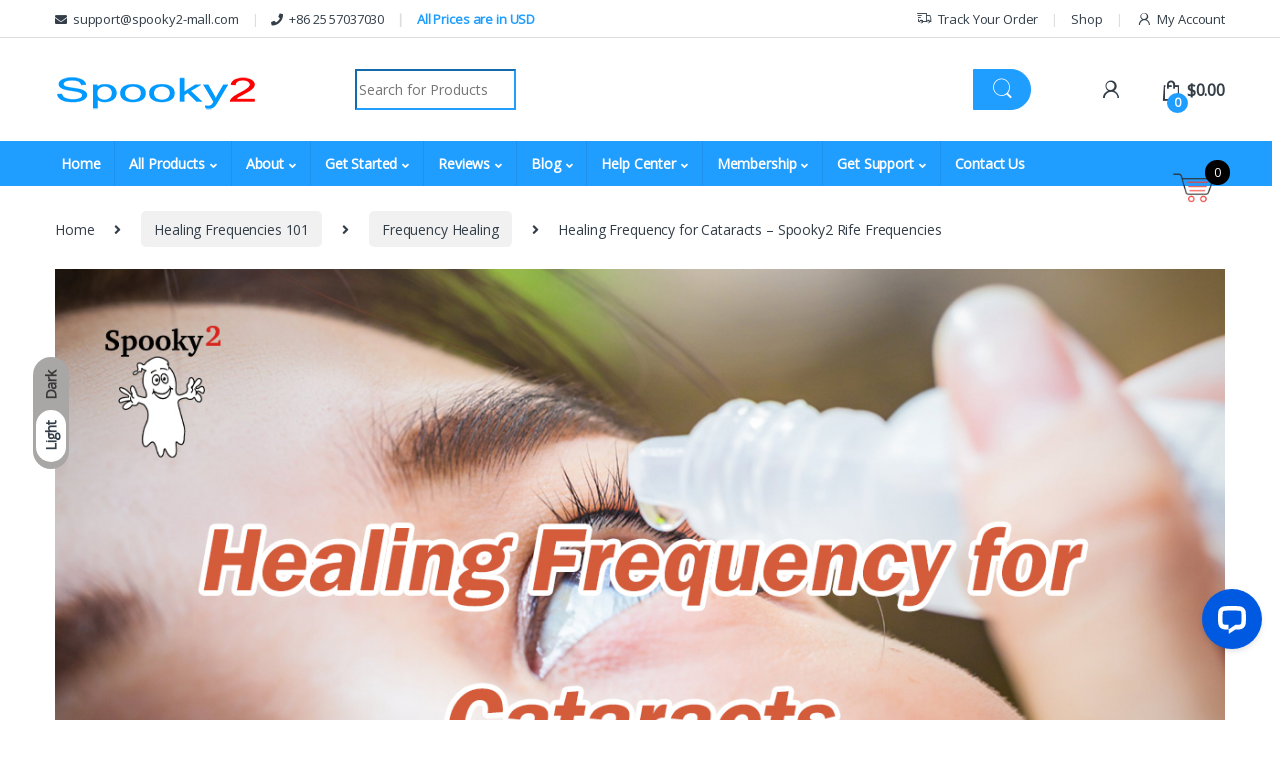

--- FILE ---
content_type: text/html; charset=UTF-8
request_url: https://www.spooky2-mall.com/blog/healing-frequency-for-cataracts-spooky2-rife-frequencies/
body_size: 48493
content:
<!DOCTYPE html>
<html dir="ltr" lang="en-US" prefix="og: https://ogp.me/ns#">
<head>
<meta charset="UTF-8">
<meta name="viewport" content="width=device-width, initial-scale=1">
<link rel="profile" href="https://gmpg.org/xfn/11">
<link rel="pingback" href="https://www.spooky2-mall.com/xmlrpc.php">

<title>Healing Frequency for Cataracts – Spooky2 Rife Frequencies - Spooky2</title>

		<!-- All in One SEO 4.9.3 - aioseo.com -->
	<meta name="robots" content="max-image-preview:large" />
	<meta name="author" content="Spooky2"/>
	<link rel="canonical" href="https://www.spooky2-mall.com/blog/healing-frequency-for-cataracts-spooky2-rife-frequencies/" />
	<meta name="generator" content="All in One SEO (AIOSEO) 4.9.3" />
		<meta property="og:locale" content="en_US" />
		<meta property="og:site_name" content="Spooky2 - The Affordable Rife Machine for Every Home" />
		<meta property="og:type" content="article" />
		<meta property="og:title" content="Healing Frequency for Cataracts – Spooky2 Rife Frequencies - Spooky2" />
		<meta property="og:url" content="https://www.spooky2-mall.com/blog/healing-frequency-for-cataracts-spooky2-rife-frequencies/" />
		<meta property="og:image" content="https://www.spooky2-mall.com/wp-content/uploads/2021/10/Healing-Frequency-for-Cataracts.jpg" />
		<meta property="og:image:secure_url" content="https://www.spooky2-mall.com/wp-content/uploads/2021/10/Healing-Frequency-for-Cataracts.jpg" />
		<meta property="og:image:width" content="1280" />
		<meta property="og:image:height" content="720" />
		<meta property="article:published_time" content="2021-10-12T08:55:09+00:00" />
		<meta property="article:modified_time" content="2021-10-12T08:55:09+00:00" />
		<meta name="twitter:card" content="summary_large_image" />
		<meta name="twitter:title" content="Healing Frequency for Cataracts – Spooky2 Rife Frequencies - Spooky2" />
		<meta name="twitter:image" content="https://www.spooky2-mall.com/wp-content/uploads/2021/10/Healing-Frequency-for-Cataracts.jpg" />
		<script type="application/ld+json" class="aioseo-schema">
			{"@context":"https:\/\/schema.org","@graph":[{"@type":"BlogPosting","@id":"https:\/\/www.spooky2-mall.com\/blog\/healing-frequency-for-cataracts-spooky2-rife-frequencies\/#blogposting","name":"Healing Frequency for Cataracts \u2013 Spooky2 Rife Frequencies - Spooky2","headline":"Healing Frequency for Cataracts &#8211; Spooky2 Rife Frequencies","author":{"@id":"https:\/\/www.spooky2-mall.com\/blog\/author\/marketing\/#author"},"publisher":{"@id":"https:\/\/www.spooky2-mall.com\/#organization"},"image":{"@type":"ImageObject","url":"https:\/\/www.spooky2-mall.com\/wp-content\/uploads\/2021\/10\/Healing-Frequency-for-Cataracts.jpg","width":1280,"height":720},"datePublished":"2021-10-12T16:55:09+08:00","dateModified":"2021-10-12T16:55:09+08:00","inLanguage":"en-US","mainEntityOfPage":{"@id":"https:\/\/www.spooky2-mall.com\/blog\/healing-frequency-for-cataracts-spooky2-rife-frequencies\/#webpage"},"isPartOf":{"@id":"https:\/\/www.spooky2-mall.com\/blog\/healing-frequency-for-cataracts-spooky2-rife-frequencies\/#webpage"},"articleSection":"Frequency Healing"},{"@type":"BreadcrumbList","@id":"https:\/\/www.spooky2-mall.com\/blog\/healing-frequency-for-cataracts-spooky2-rife-frequencies\/#breadcrumblist","itemListElement":[{"@type":"ListItem","@id":"https:\/\/www.spooky2-mall.com#listItem","position":1,"name":"Home","item":"https:\/\/www.spooky2-mall.com","nextItem":{"@type":"ListItem","@id":"https:\/\/www.spooky2-mall.com\/blog\/cat\/healing-frequencies-101\/#listItem","name":"Healing Frequencies 101"}},{"@type":"ListItem","@id":"https:\/\/www.spooky2-mall.com\/blog\/cat\/healing-frequencies-101\/#listItem","position":2,"name":"Healing Frequencies 101","item":"https:\/\/www.spooky2-mall.com\/blog\/cat\/healing-frequencies-101\/","nextItem":{"@type":"ListItem","@id":"https:\/\/www.spooky2-mall.com\/blog\/cat\/healing-frequencies-101\/frequency-healing\/#listItem","name":"Frequency Healing"},"previousItem":{"@type":"ListItem","@id":"https:\/\/www.spooky2-mall.com#listItem","name":"Home"}},{"@type":"ListItem","@id":"https:\/\/www.spooky2-mall.com\/blog\/cat\/healing-frequencies-101\/frequency-healing\/#listItem","position":3,"name":"Frequency Healing","item":"https:\/\/www.spooky2-mall.com\/blog\/cat\/healing-frequencies-101\/frequency-healing\/","nextItem":{"@type":"ListItem","@id":"https:\/\/www.spooky2-mall.com\/blog\/healing-frequency-for-cataracts-spooky2-rife-frequencies\/#listItem","name":"Healing Frequency for Cataracts &#8211; Spooky2 Rife Frequencies"},"previousItem":{"@type":"ListItem","@id":"https:\/\/www.spooky2-mall.com\/blog\/cat\/healing-frequencies-101\/#listItem","name":"Healing Frequencies 101"}},{"@type":"ListItem","@id":"https:\/\/www.spooky2-mall.com\/blog\/healing-frequency-for-cataracts-spooky2-rife-frequencies\/#listItem","position":4,"name":"Healing Frequency for Cataracts &#8211; Spooky2 Rife Frequencies","previousItem":{"@type":"ListItem","@id":"https:\/\/www.spooky2-mall.com\/blog\/cat\/healing-frequencies-101\/frequency-healing\/#listItem","name":"Frequency Healing"}}]},{"@type":"Organization","@id":"https:\/\/www.spooky2-mall.com\/#organization","name":"Spooky2","description":"The Affordable Rife Machine for Every Home","url":"https:\/\/www.spooky2-mall.com\/"},{"@type":"Person","@id":"https:\/\/www.spooky2-mall.com\/blog\/author\/marketing\/#author","url":"https:\/\/www.spooky2-mall.com\/blog\/author\/marketing\/","name":"Spooky2","image":{"@type":"ImageObject","@id":"https:\/\/www.spooky2-mall.com\/blog\/healing-frequency-for-cataracts-spooky2-rife-frequencies\/#authorImage","url":"https:\/\/secure.gravatar.com\/avatar\/1a571f287fc445a6768ce9df087659a34a27ee8464ea97daf0fb3cd061738f4c?s=96&d=mm&r=g","width":96,"height":96,"caption":"Spooky2"}},{"@type":"WebPage","@id":"https:\/\/www.spooky2-mall.com\/blog\/healing-frequency-for-cataracts-spooky2-rife-frequencies\/#webpage","url":"https:\/\/www.spooky2-mall.com\/blog\/healing-frequency-for-cataracts-spooky2-rife-frequencies\/","name":"Healing Frequency for Cataracts \u2013 Spooky2 Rife Frequencies - Spooky2","inLanguage":"en-US","isPartOf":{"@id":"https:\/\/www.spooky2-mall.com\/#website"},"breadcrumb":{"@id":"https:\/\/www.spooky2-mall.com\/blog\/healing-frequency-for-cataracts-spooky2-rife-frequencies\/#breadcrumblist"},"author":{"@id":"https:\/\/www.spooky2-mall.com\/blog\/author\/marketing\/#author"},"creator":{"@id":"https:\/\/www.spooky2-mall.com\/blog\/author\/marketing\/#author"},"image":{"@type":"ImageObject","url":"https:\/\/www.spooky2-mall.com\/wp-content\/uploads\/2021\/10\/Healing-Frequency-for-Cataracts.jpg","@id":"https:\/\/www.spooky2-mall.com\/blog\/healing-frequency-for-cataracts-spooky2-rife-frequencies\/#mainImage","width":1280,"height":720},"primaryImageOfPage":{"@id":"https:\/\/www.spooky2-mall.com\/blog\/healing-frequency-for-cataracts-spooky2-rife-frequencies\/#mainImage"},"datePublished":"2021-10-12T16:55:09+08:00","dateModified":"2021-10-12T16:55:09+08:00"},{"@type":"WebSite","@id":"https:\/\/www.spooky2-mall.com\/#website","url":"https:\/\/www.spooky2-mall.com\/","name":"Spooky2","description":"The Affordable Rife Machine for Every Home","inLanguage":"en-US","publisher":{"@id":"https:\/\/www.spooky2-mall.com\/#organization"}}]}
		</script>
		<!-- All in One SEO -->


<!-- Google Tag Manager by PYS -->
    <script data-cfasync="false" data-pagespeed-no-defer>
	    window.dataLayerPYS = window.dataLayerPYS || [];
	</script>
<!-- End Google Tag Manager by PYS -->
<!-- Google Tag Manager for WordPress by gtm4wp.com -->
<script data-cfasync="false" data-pagespeed-no-defer>
	var gtm4wp_datalayer_name = "dataLayer";
	var dataLayer = dataLayer || [];
</script>
<!-- End Google Tag Manager for WordPress by gtm4wp.com --><link rel='dns-prefetch' href='//static.addtoany.com' />
<link rel='dns-prefetch' href='//a.omappapi.com' />
<link rel='dns-prefetch' href='//fonts.googleapis.com' />
<link rel='preconnect' href='https://fonts.gstatic.com' crossorigin />
<link rel="alternate" type="application/rss+xml" title="Spooky2 &raquo; Feed" href="https://www.spooky2-mall.com/feed/" />
<link rel="alternate" type="application/rss+xml" title="Spooky2 &raquo; Comments Feed" href="https://www.spooky2-mall.com/comments/feed/" />
<link rel="alternate" type="application/rss+xml" title="Spooky2 &raquo; Healing Frequency for Cataracts &#8211; Spooky2 Rife Frequencies Comments Feed" href="https://www.spooky2-mall.com/blog/healing-frequency-for-cataracts-spooky2-rife-frequencies/feed/" />
<link rel="alternate" title="oEmbed (JSON)" type="application/json+oembed" href="https://www.spooky2-mall.com/wp-json/oembed/1.0/embed?url=https%3A%2F%2Fwww.spooky2-mall.com%2Fblog%2Fhealing-frequency-for-cataracts-spooky2-rife-frequencies%2F" />
<link rel="alternate" title="oEmbed (XML)" type="text/xml+oembed" href="https://www.spooky2-mall.com/wp-json/oembed/1.0/embed?url=https%3A%2F%2Fwww.spooky2-mall.com%2Fblog%2Fhealing-frequency-for-cataracts-spooky2-rife-frequencies%2F&#038;format=xml" />
<style id='wp-img-auto-sizes-contain-inline-css' type='text/css'>
img:is([sizes=auto i],[sizes^="auto," i]){contain-intrinsic-size:3000px 1500px}
/*# sourceURL=wp-img-auto-sizes-contain-inline-css */
</style>
<link rel='stylesheet' id='fluentform-elementor-widget-css' href='https://www.spooky2-mall.com/wp-content/plugins/fluentform/assets/css/fluent-forms-elementor-widget.css?ver=6.1.2' type='text/css' media='all' />
<style id='wp-emoji-styles-inline-css' type='text/css'>

	img.wp-smiley, img.emoji {
		display: inline !important;
		border: none !important;
		box-shadow: none !important;
		height: 1em !important;
		width: 1em !important;
		margin: 0 0.07em !important;
		vertical-align: -0.1em !important;
		background: none !important;
		padding: 0 !important;
	}
/*# sourceURL=wp-emoji-styles-inline-css */
</style>
<link rel='stylesheet' id='wp-block-library-css' href='https://www.spooky2-mall.com/wp-includes/css/dist/block-library/style.min.css?ver=6.9' type='text/css' media='all' />

<style id='classic-theme-styles-inline-css' type='text/css'>
/*! This file is auto-generated */
.wp-block-button__link{color:#fff;background-color:#32373c;border-radius:9999px;box-shadow:none;text-decoration:none;padding:calc(.667em + 2px) calc(1.333em + 2px);font-size:1.125em}.wp-block-file__button{background:#32373c;color:#fff;text-decoration:none}
/*# sourceURL=/wp-includes/css/classic-themes.min.css */
</style>
<link rel='stylesheet' id='wpsm_ac-font-awesome-front-css' href='https://www.spooky2-mall.com/wp-content/plugins/responsive-accordion-and-collapse/css/font-awesome/css/font-awesome.min.css?ver=6.9' type='text/css' media='all' />
<link rel='stylesheet' id='wpsm_ac_bootstrap-front-css' href='https://www.spooky2-mall.com/wp-content/plugins/responsive-accordion-and-collapse/css/bootstrap-front.css?ver=6.9' type='text/css' media='all' />
<link rel='stylesheet' id='wmc-template1-css' href='https://www.spooky2-mall.com/wp-content/plugins/woo-minicart/assets/css/wmc-default-template.css?ver=2.0.6' type='text/css' media='all' />
<style id='woocommerce-inline-inline-css' type='text/css'>
.woocommerce form .form-row .required { visibility: visible; }
/*# sourceURL=woocommerce-inline-inline-css */
</style>
<link rel='stylesheet' id='yop-public-css' href='https://www.spooky2-mall.com/wp-content/plugins/yop-poll/public/assets/css/yop-poll-public-6.5.39.css?ver=6.9' type='text/css' media='all' />
<link rel='stylesheet' id='affwp-forms-css' href='https://www.spooky2-mall.com/wp-content/plugins/affiliate-wp/assets/css/forms.min.css?ver=2.29.0' type='text/css' media='all' />
<link rel='stylesheet' id='cmplz-general-css' href='https://www.spooky2-mall.com/wp-content/plugins/complianz-gdpr-premium/assets/css/cookieblocker.min.css?ver=1704798232' type='text/css' media='all' />
<link rel='stylesheet' id='megamenu-css' href='https://www.spooky2-mall.com/wp-content/uploads/maxmegamenu/style.css?ver=c1f558' type='text/css' media='all' />
<link rel='stylesheet' id='dashicons-css' href='https://www.spooky2-mall.com/wp-includes/css/dashicons.min.css?ver=6.9' type='text/css' media='all' />
<link rel='stylesheet' id='font-electro-css' href='https://www.spooky2-mall.com/wp-content/themes/electro/assets/css/font-electro.css?ver=3.3.1' type='text/css' media='all' />
<link rel='stylesheet' id='fontawesome-css' href='https://www.spooky2-mall.com/wp-content/themes/electro/assets/vendor/fontawesome/css/all.min.css?ver=3.3.1' type='text/css' media='all' />
<link rel='stylesheet' id='animate-css-css' href='https://www.spooky2-mall.com/wp-content/themes/electro/assets/vendor/animate.css/animate.min.css?ver=3.3.1' type='text/css' media='all' />
<link rel='stylesheet' id='electro-style-css' href='https://www.spooky2-mall.com/wp-content/themes/electro/style.min.css?ver=3.3.1' type='text/css' media='all' />
<link rel='stylesheet' id='electro-child-style-css' href='https://www.spooky2-mall.com/wp-content/themes/electro-child/style.css?ver=3.3.1' type='text/css' media='all' />
<link rel='stylesheet' id='elementor-icons-css' href='https://www.spooky2-mall.com/wp-content/plugins/elementor/assets/lib/eicons/css/elementor-icons.min.css?ver=5.43.0' type='text/css' media='all' />
<link rel='stylesheet' id='elementor-frontend-css' href='https://www.spooky2-mall.com/wp-content/plugins/elementor/assets/css/frontend.min.css?ver=3.31.0' type='text/css' media='all' />
<link rel='stylesheet' id='elementor-post-31880-css' href='https://www.spooky2-mall.com/wp-content/uploads/elementor/css/post-31880.css?ver=1769728264' type='text/css' media='all' />
<link rel='stylesheet' id='font-awesome-5-all-css' href='https://www.spooky2-mall.com/wp-content/plugins/elementor/assets/lib/font-awesome/css/all.min.css?ver=3.31.0' type='text/css' media='all' />
<link rel='stylesheet' id='font-awesome-4-shim-css' href='https://www.spooky2-mall.com/wp-content/plugins/elementor/assets/lib/font-awesome/css/v4-shims.min.css?ver=3.31.0' type='text/css' media='all' />
<link rel='stylesheet' id='affwp-mla-styles-css' href='https://www.spooky2-mall.com/wp-content/plugins/affiliatewp-multi-level-affiliates/plugin_core/includes/css/affwp_mla.css?ver=6.9' type='text/css' media='all' />
<link rel='stylesheet' id='tablepress-default-css' href='https://www.spooky2-mall.com/wp-content/tablepress-combined.min.css?ver=37' type='text/css' media='all' />
<link rel='stylesheet' id='js_composer_front-css' href='https://www.spooky2-mall.com/wp-content/plugins/js_composer/assets/css/js_composer.min.css?ver=6.9.0' type='text/css' media='all' />
<link rel='stylesheet' id='addtoany-css' href='https://www.spooky2-mall.com/wp-content/plugins/add-to-any/addtoany.min.css?ver=1.16' type='text/css' media='all' />
<link rel='stylesheet' id='eael-general-css' href='https://www.spooky2-mall.com/wp-content/plugins/essential-addons-for-elementor-lite/assets/front-end/css/view/general.min.css?ver=6.3.3' type='text/css' media='all' />
<link rel="preload" as="style" href="https://fonts.googleapis.com/css?family=Open%20Sans&#038;subset=latin&#038;display=swap&#038;ver=1769744992" /><style id="" media="print" onload="this.media='all'">/* cyrillic-ext */
@font-face {
  font-family: 'Open Sans';
  font-style: normal;
  font-weight: 400;
  font-stretch: 100%;
  font-display: swap;
  src: url(/fonts.gstatic.com/s/opensans/v44/memSYaGs126MiZpBA-UvWbX2vVnXBbObj2OVZyOOSr4dVJWUgsjZ0B4taVIUwaEQbjB_mQ.woff2) format('woff2');
  unicode-range: U+0460-052F, U+1C80-1C8A, U+20B4, U+2DE0-2DFF, U+A640-A69F, U+FE2E-FE2F;
}
/* cyrillic */
@font-face {
  font-family: 'Open Sans';
  font-style: normal;
  font-weight: 400;
  font-stretch: 100%;
  font-display: swap;
  src: url(/fonts.gstatic.com/s/opensans/v44/memSYaGs126MiZpBA-UvWbX2vVnXBbObj2OVZyOOSr4dVJWUgsjZ0B4kaVIUwaEQbjB_mQ.woff2) format('woff2');
  unicode-range: U+0301, U+0400-045F, U+0490-0491, U+04B0-04B1, U+2116;
}
/* greek-ext */
@font-face {
  font-family: 'Open Sans';
  font-style: normal;
  font-weight: 400;
  font-stretch: 100%;
  font-display: swap;
  src: url(/fonts.gstatic.com/s/opensans/v44/memSYaGs126MiZpBA-UvWbX2vVnXBbObj2OVZyOOSr4dVJWUgsjZ0B4saVIUwaEQbjB_mQ.woff2) format('woff2');
  unicode-range: U+1F00-1FFF;
}
/* greek */
@font-face {
  font-family: 'Open Sans';
  font-style: normal;
  font-weight: 400;
  font-stretch: 100%;
  font-display: swap;
  src: url(/fonts.gstatic.com/s/opensans/v44/memSYaGs126MiZpBA-UvWbX2vVnXBbObj2OVZyOOSr4dVJWUgsjZ0B4jaVIUwaEQbjB_mQ.woff2) format('woff2');
  unicode-range: U+0370-0377, U+037A-037F, U+0384-038A, U+038C, U+038E-03A1, U+03A3-03FF;
}
/* hebrew */
@font-face {
  font-family: 'Open Sans';
  font-style: normal;
  font-weight: 400;
  font-stretch: 100%;
  font-display: swap;
  src: url(/fonts.gstatic.com/s/opensans/v44/memSYaGs126MiZpBA-UvWbX2vVnXBbObj2OVZyOOSr4dVJWUgsjZ0B4iaVIUwaEQbjB_mQ.woff2) format('woff2');
  unicode-range: U+0307-0308, U+0590-05FF, U+200C-2010, U+20AA, U+25CC, U+FB1D-FB4F;
}
/* math */
@font-face {
  font-family: 'Open Sans';
  font-style: normal;
  font-weight: 400;
  font-stretch: 100%;
  font-display: swap;
  src: url(/fonts.gstatic.com/s/opensans/v44/memSYaGs126MiZpBA-UvWbX2vVnXBbObj2OVZyOOSr4dVJWUgsjZ0B5caVIUwaEQbjB_mQ.woff2) format('woff2');
  unicode-range: U+0302-0303, U+0305, U+0307-0308, U+0310, U+0312, U+0315, U+031A, U+0326-0327, U+032C, U+032F-0330, U+0332-0333, U+0338, U+033A, U+0346, U+034D, U+0391-03A1, U+03A3-03A9, U+03B1-03C9, U+03D1, U+03D5-03D6, U+03F0-03F1, U+03F4-03F5, U+2016-2017, U+2034-2038, U+203C, U+2040, U+2043, U+2047, U+2050, U+2057, U+205F, U+2070-2071, U+2074-208E, U+2090-209C, U+20D0-20DC, U+20E1, U+20E5-20EF, U+2100-2112, U+2114-2115, U+2117-2121, U+2123-214F, U+2190, U+2192, U+2194-21AE, U+21B0-21E5, U+21F1-21F2, U+21F4-2211, U+2213-2214, U+2216-22FF, U+2308-230B, U+2310, U+2319, U+231C-2321, U+2336-237A, U+237C, U+2395, U+239B-23B7, U+23D0, U+23DC-23E1, U+2474-2475, U+25AF, U+25B3, U+25B7, U+25BD, U+25C1, U+25CA, U+25CC, U+25FB, U+266D-266F, U+27C0-27FF, U+2900-2AFF, U+2B0E-2B11, U+2B30-2B4C, U+2BFE, U+3030, U+FF5B, U+FF5D, U+1D400-1D7FF, U+1EE00-1EEFF;
}
/* symbols */
@font-face {
  font-family: 'Open Sans';
  font-style: normal;
  font-weight: 400;
  font-stretch: 100%;
  font-display: swap;
  src: url(/fonts.gstatic.com/s/opensans/v44/memSYaGs126MiZpBA-UvWbX2vVnXBbObj2OVZyOOSr4dVJWUgsjZ0B5OaVIUwaEQbjB_mQ.woff2) format('woff2');
  unicode-range: U+0001-000C, U+000E-001F, U+007F-009F, U+20DD-20E0, U+20E2-20E4, U+2150-218F, U+2190, U+2192, U+2194-2199, U+21AF, U+21E6-21F0, U+21F3, U+2218-2219, U+2299, U+22C4-22C6, U+2300-243F, U+2440-244A, U+2460-24FF, U+25A0-27BF, U+2800-28FF, U+2921-2922, U+2981, U+29BF, U+29EB, U+2B00-2BFF, U+4DC0-4DFF, U+FFF9-FFFB, U+10140-1018E, U+10190-1019C, U+101A0, U+101D0-101FD, U+102E0-102FB, U+10E60-10E7E, U+1D2C0-1D2D3, U+1D2E0-1D37F, U+1F000-1F0FF, U+1F100-1F1AD, U+1F1E6-1F1FF, U+1F30D-1F30F, U+1F315, U+1F31C, U+1F31E, U+1F320-1F32C, U+1F336, U+1F378, U+1F37D, U+1F382, U+1F393-1F39F, U+1F3A7-1F3A8, U+1F3AC-1F3AF, U+1F3C2, U+1F3C4-1F3C6, U+1F3CA-1F3CE, U+1F3D4-1F3E0, U+1F3ED, U+1F3F1-1F3F3, U+1F3F5-1F3F7, U+1F408, U+1F415, U+1F41F, U+1F426, U+1F43F, U+1F441-1F442, U+1F444, U+1F446-1F449, U+1F44C-1F44E, U+1F453, U+1F46A, U+1F47D, U+1F4A3, U+1F4B0, U+1F4B3, U+1F4B9, U+1F4BB, U+1F4BF, U+1F4C8-1F4CB, U+1F4D6, U+1F4DA, U+1F4DF, U+1F4E3-1F4E6, U+1F4EA-1F4ED, U+1F4F7, U+1F4F9-1F4FB, U+1F4FD-1F4FE, U+1F503, U+1F507-1F50B, U+1F50D, U+1F512-1F513, U+1F53E-1F54A, U+1F54F-1F5FA, U+1F610, U+1F650-1F67F, U+1F687, U+1F68D, U+1F691, U+1F694, U+1F698, U+1F6AD, U+1F6B2, U+1F6B9-1F6BA, U+1F6BC, U+1F6C6-1F6CF, U+1F6D3-1F6D7, U+1F6E0-1F6EA, U+1F6F0-1F6F3, U+1F6F7-1F6FC, U+1F700-1F7FF, U+1F800-1F80B, U+1F810-1F847, U+1F850-1F859, U+1F860-1F887, U+1F890-1F8AD, U+1F8B0-1F8BB, U+1F8C0-1F8C1, U+1F900-1F90B, U+1F93B, U+1F946, U+1F984, U+1F996, U+1F9E9, U+1FA00-1FA6F, U+1FA70-1FA7C, U+1FA80-1FA89, U+1FA8F-1FAC6, U+1FACE-1FADC, U+1FADF-1FAE9, U+1FAF0-1FAF8, U+1FB00-1FBFF;
}
/* vietnamese */
@font-face {
  font-family: 'Open Sans';
  font-style: normal;
  font-weight: 400;
  font-stretch: 100%;
  font-display: swap;
  src: url(/fonts.gstatic.com/s/opensans/v44/memSYaGs126MiZpBA-UvWbX2vVnXBbObj2OVZyOOSr4dVJWUgsjZ0B4vaVIUwaEQbjB_mQ.woff2) format('woff2');
  unicode-range: U+0102-0103, U+0110-0111, U+0128-0129, U+0168-0169, U+01A0-01A1, U+01AF-01B0, U+0300-0301, U+0303-0304, U+0308-0309, U+0323, U+0329, U+1EA0-1EF9, U+20AB;
}
/* latin-ext */
@font-face {
  font-family: 'Open Sans';
  font-style: normal;
  font-weight: 400;
  font-stretch: 100%;
  font-display: swap;
  src: url(/fonts.gstatic.com/s/opensans/v44/memSYaGs126MiZpBA-UvWbX2vVnXBbObj2OVZyOOSr4dVJWUgsjZ0B4uaVIUwaEQbjB_mQ.woff2) format('woff2');
  unicode-range: U+0100-02BA, U+02BD-02C5, U+02C7-02CC, U+02CE-02D7, U+02DD-02FF, U+0304, U+0308, U+0329, U+1D00-1DBF, U+1E00-1E9F, U+1EF2-1EFF, U+2020, U+20A0-20AB, U+20AD-20C0, U+2113, U+2C60-2C7F, U+A720-A7FF;
}
/* latin */
@font-face {
  font-family: 'Open Sans';
  font-style: normal;
  font-weight: 400;
  font-stretch: 100%;
  font-display: swap;
  src: url(/fonts.gstatic.com/s/opensans/v44/memSYaGs126MiZpBA-UvWbX2vVnXBbObj2OVZyOOSr4dVJWUgsjZ0B4gaVIUwaEQbjA.woff2) format('woff2');
  unicode-range: U+0000-00FF, U+0131, U+0152-0153, U+02BB-02BC, U+02C6, U+02DA, U+02DC, U+0304, U+0308, U+0329, U+2000-206F, U+20AC, U+2122, U+2191, U+2193, U+2212, U+2215, U+FEFF, U+FFFD;
}
</style><noscript><link rel="stylesheet" href="https://fonts.googleapis.com/css?family=Open%20Sans&#038;subset=latin&#038;display=swap&#038;ver=1769744992" /></noscript><link rel='stylesheet' id='elementor-gf-local-roboto-css' href='https://www.spooky2-mall.com/wp-content/uploads/elementor/google-fonts/css/roboto.css?ver=1744946747' type='text/css' media='all' />
<link rel='stylesheet' id='elementor-gf-local-robotoslab-css' href='https://www.spooky2-mall.com/wp-content/uploads/elementor/google-fonts/css/robotoslab.css?ver=1744946752' type='text/css' media='all' />
<script type="text/javascript" id="jquery-core-js-extra">
/* <![CDATA[ */
var SDT_DATA = {"ajaxurl":"https://www.spooky2-mall.com/wp-admin/admin-ajax.php","siteUrl":"https://www.spooky2-mall.com/","pluginsUrl":"https://www.spooky2-mall.com/wp-content/plugins","isAdmin":""};
//# sourceURL=jquery-core-js-extra
/* ]]> */
</script>
<script type="text/javascript" src="https://www.spooky2-mall.com/wp-includes/js/jquery/jquery.min.js?ver=3.7.1" id="jquery-core-js"></script>
<script type="text/javascript" src="https://www.spooky2-mall.com/wp-includes/js/jquery/jquery-migrate.min.js?ver=3.4.1" id="jquery-migrate-js"></script>
<script type="text/javascript" id="wfco-utm-tracking-js-extra">
/* <![CDATA[ */
var wffnUtm = {"utc_offset":"480","site_url":"https://www.spooky2-mall.com","genericParamEvents":"{\"user_roles\":\"guest\",\"plugin\":\"Funnel Builder\"}","cookieKeys":["flt","timezone","is_mobile","browser","fbclid","gclid","referrer","fl_url","utm_source","utm_medium","utm_campaign","utm_term","utm_content"],"excludeDomain":["paypal.com","klarna.com","quickpay.net"]};
//# sourceURL=wfco-utm-tracking-js-extra
/* ]]> */
</script>
<script type="text/javascript" src="https://www.spooky2-mall.com/wp-content/plugins/wp-marketing-automations/woofunnels/assets/js/utm-tracker.min.js?ver=1.10.12.71" id="wfco-utm-tracking-js" defer="defer" data-wp-strategy="defer"></script>
<script type="text/javascript" src="https://www.spooky2-mall.com/wp-content/plugins/google-analytics-premium/assets/js/frontend-gtag.js?ver=9.11.1" id="monsterinsights-frontend-script-js" async="async" data-wp-strategy="async"></script>
<script data-cfasync="false" data-wpfc-render="false" type="text/plain" data-service="google-analytics" data-category="statistics" id='monsterinsights-frontend-script-js-extra'>/* <![CDATA[ */
var monsterinsights_frontend = {"js_events_tracking":"true","download_extensions":"doc,pdf,ppt,zip,xls,docx,pptx,xlsx","inbound_paths":"[]","home_url":"https:\/\/www.spooky2-mall.com","hash_tracking":"false","v4_id":"G-DQDCTQZ9CJ"};/* ]]> */
</script>
<script type="text/javascript" id="addtoany-core-js-before">
/* <![CDATA[ */
window.a2a_config=window.a2a_config||{};a2a_config.callbacks=[];a2a_config.overlays=[];a2a_config.templates={};

//# sourceURL=addtoany-core-js-before
/* ]]> */
</script>
<script type="text/javascript" defer src="https://static.addtoany.com/menu/page.js" id="addtoany-core-js"></script>
<script type="text/javascript" defer src="https://www.spooky2-mall.com/wp-content/plugins/add-to-any/addtoany.min.js?ver=1.1" id="addtoany-jquery-js"></script>
<script type="text/javascript" src="https://www.spooky2-mall.com/wp-content/plugins/woocommerce/assets/js/jquery-blockui/jquery.blockUI.min.js?ver=2.7.0-wc.10.4.3" id="wc-jquery-blockui-js" data-wp-strategy="defer"></script>
<script type="text/javascript" id="wc-add-to-cart-js-extra">
/* <![CDATA[ */
var wc_add_to_cart_params = {"ajax_url":"/wp-admin/admin-ajax.php","wc_ajax_url":"/?wc-ajax=%%endpoint%%","i18n_view_cart":"View cart","cart_url":"https://www.spooky2-mall.com/cart/","is_cart":"","cart_redirect_after_add":"no"};
//# sourceURL=wc-add-to-cart-js-extra
/* ]]> */
</script>
<script type="text/javascript" src="https://www.spooky2-mall.com/wp-content/plugins/woocommerce/assets/js/frontend/add-to-cart.min.js?ver=10.4.3" id="wc-add-to-cart-js" data-wp-strategy="defer"></script>
<script type="text/javascript" src="https://www.spooky2-mall.com/wp-content/plugins/woocommerce/assets/js/js-cookie/js.cookie.min.js?ver=2.1.4-wc.10.4.3" id="wc-js-cookie-js" defer="defer" data-wp-strategy="defer"></script>
<script type="text/javascript" id="woocommerce-js-extra">
/* <![CDATA[ */
var woocommerce_params = {"ajax_url":"/wp-admin/admin-ajax.php","wc_ajax_url":"/?wc-ajax=%%endpoint%%","i18n_password_show":"Show password","i18n_password_hide":"Hide password"};
//# sourceURL=woocommerce-js-extra
/* ]]> */
</script>
<script type="text/javascript" src="https://www.spooky2-mall.com/wp-content/plugins/woocommerce/assets/js/frontend/woocommerce.min.js?ver=10.4.3" id="woocommerce-js" defer="defer" data-wp-strategy="defer"></script>
<script type="text/javascript" id="yop-public-js-extra">
/* <![CDATA[ */
var objectL10n = {"yopPollParams":{"urlParams":{"ajax":"https://www.spooky2-mall.com/wp-admin/admin-ajax.php","wpLogin":"https://www.spooky2-mall.com/wp-login.php?redirect_to=https%3A%2F%2Fwww.spooky2-mall.com%2Fwp-admin%2Fadmin-ajax.php%3Faction%3Dyop_poll_record_wordpress_vote"},"apiParams":{"reCaptcha":{"siteKey":""},"reCaptchaV2Invisible":{"siteKey":""},"reCaptchaV3":{"siteKey":""},"hCaptcha":{"siteKey":""},"cloudflareTurnstile":{"siteKey":""}},"captchaParams":{"imgPath":"https://www.spooky2-mall.com/wp-content/plugins/yop-poll/public/assets/img/","url":"https://www.spooky2-mall.com/wp-content/plugins/yop-poll/app.php","accessibilityAlt":"Sound icon","accessibilityTitle":"Accessibility option: listen to a question and answer it!","accessibilityDescription":"Type below the \u003Cstrong\u003Eanswer\u003C/strong\u003E to what you hear. Numbers or words:","explanation":"Click or touch the \u003Cstrong\u003EANSWER\u003C/strong\u003E","refreshAlt":"Refresh/reload icon","refreshTitle":"Refresh/reload: get new images and accessibility option!"},"voteParams":{"invalidPoll":"Invalid Poll","noAnswersSelected":"No answer selected","minAnswersRequired":"At least {min_answers_allowed} answer(s) required","maxAnswersRequired":"A max of {max_answers_allowed} answer(s) accepted","noAnswerForOther":"No other answer entered","noValueForCustomField":"{custom_field_name} is required","tooManyCharsForCustomField":"Text for {custom_field_name} is too long","consentNotChecked":"You must agree to our terms and conditions","noCaptchaSelected":"Captcha is required","thankYou":"Thank you for your vote"},"resultsParams":{"singleVote":"vote","multipleVotes":"votes","singleAnswer":"answer","multipleAnswers":"answers"}}};
//# sourceURL=yop-public-js-extra
/* ]]> */
</script>
<script type="text/javascript" src="https://www.spooky2-mall.com/wp-content/plugins/yop-poll/public/assets/js/yop-poll-public-6.5.39.min.js?ver=6.9" id="yop-public-js"></script>
<script type="text/javascript" src="https://www.spooky2-mall.com/wp-content/plugins/woocommerce/assets/js/jquery-cookie/jquery.cookie.min.js?ver=1.4.1-wc.10.4.3" id="wc-jquery-cookie-js" data-wp-strategy="defer"></script>
<script type="text/javascript" id="jquery-cookie-js-extra">
/* <![CDATA[ */
var affwp_scripts = {"ajaxurl":"https://www.spooky2-mall.com/wp-admin/admin-ajax.php"};
//# sourceURL=jquery-cookie-js-extra
/* ]]> */
</script>
<script type="text/javascript" id="affwp-tracking-js-extra">
/* <![CDATA[ */
var affwp_debug_vars = {"integrations":{"woocommerce":"WooCommerce"},"version":"2.29.0","currency":"USD","ref_cookie":"affwp_ref","visit_cookie":"affwp_ref_visit_id","campaign_cookie":"affwp_campaign"};
//# sourceURL=affwp-tracking-js-extra
/* ]]> */
</script>
<script type="text/javascript" src="https://www.spooky2-mall.com/wp-content/plugins/affiliate-wp/assets/js/tracking.min.js?ver=2.29.0" id="affwp-tracking-js"></script>
<script type="text/javascript" src="https://www.spooky2-mall.com/wp-content/plugins/js_composer/assets/js/vendors/woocommerce-add-to-cart.js?ver=6.9.0" id="vc_woocommerce-add-to-cart-js-js"></script>
<script type="text/javascript" id="yquery-js-extra">
/* <![CDATA[ */
var yotpo_settings = {"app_key":"H1RgDR9vIsAABXnDNN6cG04K23Q9vfA1RT4HhQTq","reviews_widget_id":"712562","qna_widget_id":"","star_ratings_widget_id":"781082"};
//# sourceURL=yquery-js-extra
/* ]]> */
</script>
<script type="text/javascript" src="https://www.spooky2-mall.com/wp-content/plugins/yotpo-social-reviews-for-woocommerce/assets/js/v3HeaderScript.js" id="yquery-js"></script>
<script type="text/javascript" src="https://www.spooky2-mall.com/wp-content/plugins/elementor/assets/lib/font-awesome/js/v4-shims.min.js?ver=3.31.0" id="font-awesome-4-shim-js"></script>
<script type="text/javascript" id="wpm-js-extra">
/* <![CDATA[ */
var wpm = {"ajax_url":"https://www.spooky2-mall.com/wp-admin/admin-ajax.php"};
//# sourceURL=wpm-js-extra
/* ]]> */
</script>
<script type="text/javascript" src="https://www.spooky2-mall.com/wp-content/plugins/woocommerce-pixel-manager-pro/js/public/wpm-public__premium_only.p1.min.js?ver=1.16.14" id="wpm-js"></script>
<script type="text/javascript" src="https://www.spooky2-mall.com/wp-content/plugins/pixelyoursite-super-pack/dist/scripts/public.js?ver=6.0.2" id="pys_sp_public_js-js"></script>
<link rel="https://api.w.org/" href="https://www.spooky2-mall.com/wp-json/" /><link rel="alternate" title="JSON" type="application/json" href="https://www.spooky2-mall.com/wp-json/wp/v2/posts/53795" /><link rel="EditURI" type="application/rsd+xml" title="RSD" href="https://www.spooky2-mall.com/xmlrpc.php?rsd" />
<meta name="generator" content="WordPress 6.9" />
<meta name="generator" content="WooCommerce 10.4.3" />
<link rel='shortlink' href='https://www.spooky2-mall.com/?p=53795' />

<!-- Affiliates Manager plugin v2.9.37 - https://wpaffiliatemanager.com/ -->
<script id="mcjs">!function(c,h,i,m,p){m=c.createElement(h),p=c.getElementsByTagName(h)[0],m.async=1,m.src=i,p.parentNode.insertBefore(m,p)}(document,"script","https://chimpstatic.com/mcjs-connected/js/users/b1bd1a160bc89c08b371856ae/8757bac2a665d1066eb40a802.js");</script>

<!-- Global site tag (gtag.js) - Google Analytics -->
<script async src="https://www.googletagmanager.com/gtag/js?id=UA-60889726-17&l=dataLayerPYS"></script>
<script>
  window.dataLayerPYS = window.dataLayerPYS || [];
  function gtag(){dataLayerPYS.push(arguments);}
  gtag('js', new Date());

  gtag('config', 'UA-60889726-17', {
  'linker': {
    'domains': ['www.spooky2.com', 'www.spooky2-mall.com']
  }
});
</script>

<!-- Google tag (gtag.js) -->
<script>
  window.dataLayerPYS = window.dataLayerPYS || [];
  function gtag(){dataLayerPYS.push(arguments);}
  gtag('js', new Date());

  gtag('config', 'G-DQDCTQZ9CJ');
</script>

<meta name="google-site-verification" content="XeG01rS2o3E5D2gh-qYbcs2rmQ-kbjitvoXuOxTIork" />


<a title="Privacy-friendly Web Analytics" href="https://clicky.com/100877217"  style='display:none'><img alt="Clicky" src="//static.getclicky.com/media/links/badge.gif" border="0" /></a>
<script async data-id="100877217" src="//static.getclicky.com/js"></script>



<meta name="google-site-verification" content="knLFUvlu23-vWYUZZoFaDm7OiPPHlx08UsAjJjOMzlY" />
<meta name="facebook-domain-verification" content="l1ntc5qrdo3j9zy2o5w6wfuskz09z9" />


<!-- Start of LiveChat (www.livechat.com) code -->
<script>
    window.__lc = window.__lc || {};
    window.__lc.license = 19077640;
	window.__lc.chat_between_groups = false;
    window.__lc.integration_name = "manual_channels";
    window.__lc.product_name = "livechat";
    ;(function(n,t,c){function i(n){return e._h?e._h.apply(null,n):e._q.push(n)}var e={_q:[],_h:null,_v:"2.0",on:function(){i(["on",c.call(arguments)])},once:function(){i(["once",c.call(arguments)])},off:function(){i(["off",c.call(arguments)])},get:function(){if(!e._h)throw new Error("[LiveChatWidget] You can't use getters before load.");return i(["get",c.call(arguments)])},call:function(){i(["call",c.call(arguments)])},init:function(){var n=t.createElement("script");n.async=!0,n.type="text/javascript",n.src="https://cdn.livechatinc.com/tracking.js",t.head.appendChild(n)}};!n.__lc.asyncInit&&e.init(),n.LiveChatWidget=n.LiveChatWidget||e}(window,document,[].slice))
</script>
<noscript><a href="https://www.livechat.com/chat-with/19077640/" rel="nofollow">Chat with us</a>, powered by <a href="https://www.livechat.com/?welcome" rel="noopener nofollow" target="_blank">LiveChat</a></noscript>
<!-- End of LiveChat code -->
<style>.added_to_cart{border-radius: 8px;padding: 15px;margin: 0 25px;background: #198754;color: #fff;} #menu-item-65258{font-weight: bold;color: #209eff;} .wmc-cart-wrapper{width: 270px !important;}
	#sidebar{display:none } #primary{width:100% !important}
</style><style id="mystickymenu" type="text/css">#mysticky-nav { width:100%; position: static; height: auto !important; }#mysticky-nav.wrapfixed { position:fixed; left: 0px; margin-top:0px;  z-index: 99990; -webkit-transition: 0.3s; -moz-transition: 0.3s; -o-transition: 0.3s; transition: 0.3s; -ms-filter:"progid:DXImageTransform.Microsoft.Alpha(Opacity=90)"; filter: alpha(opacity=90); opacity:0.9; background-color: #f7f5e7;}#mysticky-nav.wrapfixed .myfixed{ background-color: #f7f5e7; position: relative;top: auto;left: auto;right: auto;}#mysticky-nav .myfixed { margin:0 auto; float:none; border:0px; background:none; max-width:100%; }</style>			<style type="text/css">
																															</style>
			<meta name="generator" content="Redux 4.5.7" />    
    <script type="text/javascript">
        var ajaxurl = 'https://www.spooky2-mall.com/wp-admin/admin-ajax.php';
    </script>
    <style type="text/css">
                        .wmc-cart-wrapper{
                    right: 50px;
                    top: 160px;
                }
                .wmc-cart{
                    right: 10px;
                }
                                </style>
            
<!-- This website runs the Product Feed ELITE for WooCommerce by AdTribes.io plugin -->
		<script type="text/javascript">
		var AFFWP = AFFWP || {};
		AFFWP.referral_var = 'ref';
		AFFWP.expiration = 90;
		AFFWP.debug = 0;

		AFFWP.cookie_domain = 'www.spooky2-mall.com';

		AFFWP.referral_credit_last = 0;
		</script>
			<style>.cmplz-hidden {
					display: none !important;
				}</style>
<!-- Google Tag Manager for WordPress by gtm4wp.com -->
<!-- GTM Container placement set to off -->
<script data-cfasync="false" data-pagespeed-no-defer>
	var dataLayer_content = {"pagePostType":"post","pagePostType2":"single-post","pageCategory":["frequency-healing"],"pagePostAuthor":"Spooky2"};
	dataLayer.push( dataLayer_content );
</script>
<script data-cfasync="false" data-pagespeed-no-defer>
	console.warn && console.warn("[GTM4WP] Google Tag Manager container code placement set to OFF !!!");
	console.warn && console.warn("[GTM4WP] Data layer codes are active but GTM container must be loaded using custom coding !!!");
</script>
<!-- End Google Tag Manager for WordPress by gtm4wp.com -->	<noscript><style>.woocommerce-product-gallery{ opacity: 1 !important; }</style></noscript>
	<meta name="generator" content="Elementor 3.31.0; features: additional_custom_breakpoints, e_element_cache; settings: css_print_method-external, google_font-enabled, font_display-auto">
<style id="" media="all">/* devanagari */
@font-face {
  font-family: 'Poppins';
  font-style: normal;
  font-weight: 200;
  font-display: swap;
  src: url(/fonts.gstatic.com/s/poppins/v24/pxiByp8kv8JHgFVrLFj_Z11lFd2JQEl8qw.woff2) format('woff2');
  unicode-range: U+0900-097F, U+1CD0-1CF9, U+200C-200D, U+20A8, U+20B9, U+20F0, U+25CC, U+A830-A839, U+A8E0-A8FF, U+11B00-11B09;
}
/* latin-ext */
@font-face {
  font-family: 'Poppins';
  font-style: normal;
  font-weight: 200;
  font-display: swap;
  src: url(/fonts.gstatic.com/s/poppins/v24/pxiByp8kv8JHgFVrLFj_Z1JlFd2JQEl8qw.woff2) format('woff2');
  unicode-range: U+0100-02BA, U+02BD-02C5, U+02C7-02CC, U+02CE-02D7, U+02DD-02FF, U+0304, U+0308, U+0329, U+1D00-1DBF, U+1E00-1E9F, U+1EF2-1EFF, U+2020, U+20A0-20AB, U+20AD-20C0, U+2113, U+2C60-2C7F, U+A720-A7FF;
}
/* latin */
@font-face {
  font-family: 'Poppins';
  font-style: normal;
  font-weight: 200;
  font-display: swap;
  src: url(/fonts.gstatic.com/s/poppins/v24/pxiByp8kv8JHgFVrLFj_Z1xlFd2JQEk.woff2) format('woff2');
  unicode-range: U+0000-00FF, U+0131, U+0152-0153, U+02BB-02BC, U+02C6, U+02DA, U+02DC, U+0304, U+0308, U+0329, U+2000-206F, U+20AC, U+2122, U+2191, U+2193, U+2212, U+2215, U+FEFF, U+FFFD;
}
/* devanagari */
@font-face {
  font-family: 'Poppins';
  font-style: normal;
  font-weight: 300;
  font-display: swap;
  src: url(/fonts.gstatic.com/s/poppins/v24/pxiByp8kv8JHgFVrLDz8Z11lFd2JQEl8qw.woff2) format('woff2');
  unicode-range: U+0900-097F, U+1CD0-1CF9, U+200C-200D, U+20A8, U+20B9, U+20F0, U+25CC, U+A830-A839, U+A8E0-A8FF, U+11B00-11B09;
}
/* latin-ext */
@font-face {
  font-family: 'Poppins';
  font-style: normal;
  font-weight: 300;
  font-display: swap;
  src: url(/fonts.gstatic.com/s/poppins/v24/pxiByp8kv8JHgFVrLDz8Z1JlFd2JQEl8qw.woff2) format('woff2');
  unicode-range: U+0100-02BA, U+02BD-02C5, U+02C7-02CC, U+02CE-02D7, U+02DD-02FF, U+0304, U+0308, U+0329, U+1D00-1DBF, U+1E00-1E9F, U+1EF2-1EFF, U+2020, U+20A0-20AB, U+20AD-20C0, U+2113, U+2C60-2C7F, U+A720-A7FF;
}
/* latin */
@font-face {
  font-family: 'Poppins';
  font-style: normal;
  font-weight: 300;
  font-display: swap;
  src: url(/fonts.gstatic.com/s/poppins/v24/pxiByp8kv8JHgFVrLDz8Z1xlFd2JQEk.woff2) format('woff2');
  unicode-range: U+0000-00FF, U+0131, U+0152-0153, U+02BB-02BC, U+02C6, U+02DA, U+02DC, U+0304, U+0308, U+0329, U+2000-206F, U+20AC, U+2122, U+2191, U+2193, U+2212, U+2215, U+FEFF, U+FFFD;
}
/* devanagari */
@font-face {
  font-family: 'Poppins';
  font-style: normal;
  font-weight: 400;
  font-display: swap;
  src: url(/fonts.gstatic.com/s/poppins/v24/pxiEyp8kv8JHgFVrJJbecnFHGPezSQ.woff2) format('woff2');
  unicode-range: U+0900-097F, U+1CD0-1CF9, U+200C-200D, U+20A8, U+20B9, U+20F0, U+25CC, U+A830-A839, U+A8E0-A8FF, U+11B00-11B09;
}
/* latin-ext */
@font-face {
  font-family: 'Poppins';
  font-style: normal;
  font-weight: 400;
  font-display: swap;
  src: url(/fonts.gstatic.com/s/poppins/v24/pxiEyp8kv8JHgFVrJJnecnFHGPezSQ.woff2) format('woff2');
  unicode-range: U+0100-02BA, U+02BD-02C5, U+02C7-02CC, U+02CE-02D7, U+02DD-02FF, U+0304, U+0308, U+0329, U+1D00-1DBF, U+1E00-1E9F, U+1EF2-1EFF, U+2020, U+20A0-20AB, U+20AD-20C0, U+2113, U+2C60-2C7F, U+A720-A7FF;
}
/* latin */
@font-face {
  font-family: 'Poppins';
  font-style: normal;
  font-weight: 400;
  font-display: swap;
  src: url(/fonts.gstatic.com/s/poppins/v24/pxiEyp8kv8JHgFVrJJfecnFHGPc.woff2) format('woff2');
  unicode-range: U+0000-00FF, U+0131, U+0152-0153, U+02BB-02BC, U+02C6, U+02DA, U+02DC, U+0304, U+0308, U+0329, U+2000-206F, U+20AC, U+2122, U+2191, U+2193, U+2212, U+2215, U+FEFF, U+FFFD;
}
/* devanagari */
@font-face {
  font-family: 'Poppins';
  font-style: normal;
  font-weight: 700;
  font-display: swap;
  src: url(/fonts.gstatic.com/s/poppins/v24/pxiByp8kv8JHgFVrLCz7Z11lFd2JQEl8qw.woff2) format('woff2');
  unicode-range: U+0900-097F, U+1CD0-1CF9, U+200C-200D, U+20A8, U+20B9, U+20F0, U+25CC, U+A830-A839, U+A8E0-A8FF, U+11B00-11B09;
}
/* latin-ext */
@font-face {
  font-family: 'Poppins';
  font-style: normal;
  font-weight: 700;
  font-display: swap;
  src: url(/fonts.gstatic.com/s/poppins/v24/pxiByp8kv8JHgFVrLCz7Z1JlFd2JQEl8qw.woff2) format('woff2');
  unicode-range: U+0100-02BA, U+02BD-02C5, U+02C7-02CC, U+02CE-02D7, U+02DD-02FF, U+0304, U+0308, U+0329, U+1D00-1DBF, U+1E00-1E9F, U+1EF2-1EFF, U+2020, U+20A0-20AB, U+20AD-20C0, U+2113, U+2C60-2C7F, U+A720-A7FF;
}
/* latin */
@font-face {
  font-family: 'Poppins';
  font-style: normal;
  font-weight: 700;
  font-display: swap;
  src: url(/fonts.gstatic.com/s/poppins/v24/pxiByp8kv8JHgFVrLCz7Z1xlFd2JQEk.woff2) format('woff2');
  unicode-range: U+0000-00FF, U+0131, U+0152-0153, U+02BB-02BC, U+02C6, U+02DA, U+02DC, U+0304, U+0308, U+0329, U+2000-206F, U+20AC, U+2122, U+2191, U+2193, U+2212, U+2215, U+FEFF, U+FFFD;
}
</style>


<!-- START WooCommerce Pixel Manager -->

		<script>

			window.wpmDataLayer = window.wpmDataLayer || {}
			window.wpmDataLayer = {"cart":{},"cart_item_keys":{},"orderDeduplication":true,"position":1,"viewItemListTrigger":{"testMode":false,"backgroundColor":"green","opacity":0.5,"repeat":true,"timeout":1000,"threshold":0.8000000000000000444089209850062616169452667236328125},"version":{"number":"1.16.14","pro":true},"pixels":{"google":{"linker":{"settings":null},"user_id":false,"ads":{"conversionIds":{"AW-922158205":""},"dynamic_remarketing":{"status":false,"id_type":"post_id","send_events_with_parent_ids":true},"google_business_vertical":"retail","phone_conversion_label":"","phone_conversion_number":"","enhanced_conversions":{"active":true}},"consent_mode":{"active":true,"ad_storage":"denied","analytics_storage":"denied","wait_for_update":500,"ads_data_redaction":true,"url_passthrough":true,"region":["AT","BE","BG","CY","CZ","DE","DK","EE","ES","FI","FR","GR","HR","HU","IE","IT","LT","LU","LV","MT","NL","PL","PT","RO","SE","SI","SK"]}}},"shop":{"list_name":"Blog Post | Healing Frequency for Cataracts - Spooky2 Rife Frequencies","list_id":"blog_post_healing-frequency-for-cataracts-spooky2-rife-frequencies","page_type":"blog_post","currency":"USD","cookie_consent_mgmt":{"explicit_consent":true}},"general":{"variationsOutput":true,"userLoggedIn":false},"user":[]};

		</script>

		
<!-- END WooCommerce Pixel Manager -->

<!-- BEGIN Clicky Analytics v2.2.4 Tracking - https://wordpress.org/plugins/clicky-analytics/ -->
<script type="text/javascript">
  var clicky_custom = clicky_custom || {};
  clicky_custom.outbound_pattern = ['/go/','/out/'];
</script>

<script async src="//static.getclicky.com/100877217.js"></script>

<!-- END Clicky Analytics v2.2.4 Tracking -->

			<style>
				.e-con.e-parent:nth-of-type(n+4):not(.e-lazyloaded):not(.e-no-lazyload),
				.e-con.e-parent:nth-of-type(n+4):not(.e-lazyloaded):not(.e-no-lazyload) * {
					background-image: none !important;
				}
				@media screen and (max-height: 1024px) {
					.e-con.e-parent:nth-of-type(n+3):not(.e-lazyloaded):not(.e-no-lazyload),
					.e-con.e-parent:nth-of-type(n+3):not(.e-lazyloaded):not(.e-no-lazyload) * {
						background-image: none !important;
					}
				}
				@media screen and (max-height: 640px) {
					.e-con.e-parent:nth-of-type(n+2):not(.e-lazyloaded):not(.e-no-lazyload),
					.e-con.e-parent:nth-of-type(n+2):not(.e-lazyloaded):not(.e-no-lazyload) * {
						background-image: none !important;
					}
				}
			</style>
			<meta name="generator" content="Powered by WPBakery Page Builder - drag and drop page builder for WordPress."/>
<script id='nitro-telemetry-meta' nitro-exclude>window.NPTelemetryMetadata={missReason: (!window.NITROPACK_STATE ? 'cache not found' : 'hit'),pageType: 'post',isEligibleForOptimization: true,}</script><script id='nitro-generic' nitro-exclude>(()=>{window.NitroPack=window.NitroPack||{coreVersion:"na",isCounted:!1};let e=document.createElement("script");if(e.src="https://nitroscripts.com/RcKmqlNGjunSIUUZVJpuCnhMotyvAawc",e.async=!0,e.id="nitro-script",document.head.appendChild(e),!window.NitroPack.isCounted){window.NitroPack.isCounted=!0;let t=()=>{navigator.sendBeacon("https://to.getnitropack.com/p",JSON.stringify({siteId:"RcKmqlNGjunSIUUZVJpuCnhMotyvAawc",url:window.location.href,isOptimized:!!window.IS_NITROPACK,coreVersion:"na",missReason:window.NPTelemetryMetadata?.missReason||"",pageType:window.NPTelemetryMetadata?.pageType||"",isEligibleForOptimization:!!window.NPTelemetryMetadata?.isEligibleForOptimization}))};(()=>{let e=()=>new Promise(e=>{"complete"===document.readyState?e():window.addEventListener("load",e)}),i=()=>new Promise(e=>{document.prerendering?document.addEventListener("prerenderingchange",e,{once:!0}):e()}),a=async()=>{await i(),await e(),t()};a()})(),window.addEventListener("pageshow",e=>{if(e.persisted){let i=document.prerendering||self.performance?.getEntriesByType?.("navigation")[0]?.activationStart>0;"visible"!==document.visibilityState||i||t()}})}})();</script><!-- Event snippet for Spooky2 Add to Cart conversion page -->
<script>
window.addEventListener('load',function()
{
document.querySelectorAll('[name*="add-to-cart"]').forEach(function(e)
{
e.addEventListener('click',function()
{
gtag('event', 'conversion', {'send_to': 'AW-922158205/BS40CNCRk-4YEP2I3LcD'});
})
})
})
</script><link rel="icon" href="https://www.spooky2-mall.com/wp-content/uploads/2018/10/favicon.png" sizes="32x32" />
<link rel="icon" href="https://www.spooky2-mall.com/wp-content/uploads/2018/10/favicon.png" sizes="192x192" />
<link rel="apple-touch-icon" href="https://www.spooky2-mall.com/wp-content/uploads/2018/10/favicon.png" />
<meta name="msapplication-TileImage" content="https://www.spooky2-mall.com/wp-content/uploads/2018/10/favicon.png" />
<style type="text/css">
        .footer-call-us .call-us-icon i,
        .header-support-info .support-icon i,
        .header-support-inner .support-icon,
        .widget_electro_products_filter .widget_layered_nav li > a:hover::before,
        .widget_electro_products_filter .widget_layered_nav li > a:focus::before,
        .widget_electro_products_filter .widget_product_categories li > a:hover::before,
        .widget_electro_products_filter .widget_product_categories li > a:focus::before,
        .widget_electro_products_filter .widget_layered_nav li.chosen > a::before,
        .widget_electro_products_filter .widget_product_categories li.current-cat > a::before,
        .features-list .media-left i,
        .secondary-nav>.dropdown.open >a::before,
        .secondary-nav>.dropdown.show >a::before,
        p.stars a,
        .top-bar.top-bar-v1 #menu-top-bar-left.nav-inline .menu-item > a i,
        .handheld-footer .handheld-footer-bar .footer-call-us .call-us-text span,
        .footer-v2 .handheld-footer .handheld-footer-bar .footer-call-us .call-us-text span,
        .top-bar .menu-item.customer-support i,
        .header-v13 .primary-nav-menu .nav-inline>.menu-item>a:hover,
        .header-v13 .primary-nav-menu .nav-inline>.dropdown:hover > a,
        .header-v13 .off-canvas-navigation-wrapper .navbar-toggler:hover,
        .header-v13 .off-canvas-navigation-wrapper button:hover,
        .header-v13 .off-canvas-navigation-wrapper.toggled .navbar-toggler:hover,
        .header-v13 .off-canvas-navigation-wrapper.toggled button:hover {
            color: #209eff;
        }

        .header-logo svg ellipse,
        .footer-logo svg ellipse{
            fill:#209eff;
        }

        .primary-nav .nav-inline > .menu-item .dropdown-menu,
        .primary-nav-menu .nav-inline > .menu-item .dropdown-menu,
        .navbar-primary .navbar-nav > .menu-item .dropdown-menu,
        .vertical-menu .menu-item-has-children > .dropdown-menu,
        .departments-menu .menu-item-has-children:hover > .dropdown-menu,
        .top-bar .nav-inline > .menu-item .dropdown-menu,
        .secondary-nav>.dropdown .dropdown-menu,
        .header-v6 .vertical-menu .list-group-item > .dropdown-menu,
        .best-selling-menu .nav-item>ul>li.electro-more-menu-item .dropdown-menu,
        .home-v5-slider .tp-tab.selected .tp-tab-title:before,
        .home-v5-slider .tp-tab.selected .tp-tab-title:after,
        .header-v5 .electro-navigation .departments-menu-v2>.dropdown>.dropdown-menu,
        .product-categories-list-with-header.v2 header .caption .section-title:after,
        .primary-nav-menu .nav-inline >.menu-item .dropdown-menu,
        .dropdown-menu-mini-cart,
        .dropdown-menu-user-account,
        .electro-navbar-primary .nav>.menu-item.menu-item-has-children .dropdown-menu,
        .header-v6 .header-logo-area .departments-menu-v2 .departments-menu-v2-title+.dropdown-menu,
        .departments-menu-v2 .departments-menu-v2-title+.dropdown-menu li.menu-item-has-children .dropdown-menu,
        .secondary-nav-v6 .secondary-nav-v6-inner .sub-menu,
        .secondary-nav-v6 .widget_nav_menu .sub-menu {
            border-top-color: #209eff;
        }

        .columns-6-1 > ul.products > li.product .thumbnails > a:hover,
        .primary-nav .nav-inline .yamm-fw.open > a::before,
        .columns-6-1>ul.products.product-main-6-1 .electro-wc-product-gallery__wrapper .electro-wc-product-gallery__image.flex-active-slide img,
        .single-product .electro-wc-product-gallery .electro-wc-product-gallery__wrapper .electro-wc-product-gallery__image.flex-active-slide img,
        .products-6-1-with-categories-inner .product-main-6-1 .images .thumbnails a:hover,
        .home-v5-slider .tp-tab.selected .tp-tab-title:after,
        .electro-navbar .departments-menu-v2 .departments-menu-v2-title+.dropdown-menu li.menu-item-has-children>.dropdown-menu,
        .product-main-6-1 .thumbnails>a:focus, .product-main-6-1 .thumbnails>a:hover,
        .product-main-6-1 .thumbnails>a:focus, .product-main-6-1 .thumbnails>a:focus,
        .product-main-6-1 .thumbnails>a:focus>img, .product-main-6-1 .thumbnails>a:hover>img,
        .product-main-6-1 .thumbnails>a:focus>img, .product-main-6-1 .thumbnails>a:focus>img {
            border-bottom-color: #209eff;
        }

        .navbar-primary,
        .footer-newsletter,
        .button:hover::before,
        li.product:hover .button::before,
        li.product:hover .added_to_cart::before,
        .owl-item .product:hover .button::before,
        .owl-item .product:hover .added_to_cart::before,
        .widget_price_filter .ui-slider .ui-slider-handle,
        .woocommerce-pagination ul.page-numbers > li a.current,
        .woocommerce-pagination ul.page-numbers > li span.current,
        .pagination ul.page-numbers > li a.current,
        .pagination ul.page-numbers > li span.current,
        .owl-dots .owl-dot.active,
        .products-carousel-tabs .nav-link.active::before,
        .deal-progress .progress-bar,
        .products-2-1-2 .nav-link.active::before,
        .products-4-1-4 .nav-link.active::before,
        .da .da-action > a::after,
        .header-v1 .navbar-search .input-group .btn,
        .header-v3 .navbar-search .input-group .btn,
        .header-v6 .navbar-search .input-group .btn,
        .header-v8 .navbar-search .input-group .btn,
        .header-v9 .navbar-search .input-group .btn,
        .header-v10 .navbar-search .input-group .btn,
        .header-v11 .navbar-search .input-group-btn .btn,
        .vertical-menu > li:first-child,
        .widget.widget_tag_cloud .tagcloud a:hover,
        .widget.widget_tag_cloud .tagcloud a:focus,
        .navbar-mini-cart .cart-items-count,
        .navbar-compare .count,
        .navbar-wishlist .count,
        .wc-tabs > li.active a::before,
        .ec-tabs > li.active a::before,
        .woocommerce-info,
        .woocommerce-noreviews,
        p.no-comments,
        .products-2-1-2 .nav-link:hover::before,
        .products-4-1-4 .nav-link:hover::before,
        .single_add_to_cart_button,
        .section-onsale-product-carousel .onsale-product-carousel .onsale-product .onsale-product-content .deal-cart-button .button,
        .section-onsale-product-carousel .onsale-product-carousel .onsale-product .onsale-product-content .deal-cart-button .added_to_cart,
        .wpb-accordion .vc_tta.vc_general .vc_tta-panel.vc_active .vc_tta-panel-heading .vc_tta-panel-title > a i,
        ul.products > li.product.list-view:not(.list-view-small) .button:hover,
        ul.products > li.product.list-view:not(.list-view-small) .button:focus,
        ul.products > li.product.list-view:not(.list-view-small) .button:active,
        ul.products > li.product.list-view.list-view-small .button:hover::after,
        ul.products > li.product.list-view.list-view-small .button:focus::after,
        ul.products > li.product.list-view.list-view-small .button:active::after,
        .widget_electro_products_carousel_widget .section-products-carousel .owl-nav .owl-prev:hover,
        .widget_electro_products_carousel_widget .section-products-carousel .owl-nav .owl-next:hover,
        .full-color-background .header-v3,
        .full-color-background .header-v4,
        .full-color-background .top-bar,
        .top-bar-v3,
        .pace .pace-progress,
        .electro-handheld-footer-bar ul li a .count,
        .handheld-navigation-wrapper .stuck .navbar-toggler,
        .handheld-navigation-wrapper .stuck button,
        .handheld-navigation-wrapper.toggled .stuck .navbar-toggler,
        .handheld-navigation-wrapper.toggled .stuck button,
        .da .da-action>a::after,
        .demo_store,
        .header-v5 .header-top,
        .handheld-header-v2,
        .handheld-header-v2.stuck,
        #payment .place-order button[type=submit],
        .single-product .product-images-wrapper .woocommerce-product-gallery.electro-carousel-loaded .flex-control-nav li a.flex-active,
        .single-product .product-images-wrapper .electro-wc-product-gallery .flex-control-nav li a.flex-active,
        .single-product .product-images-wrapper .flex-control-nav li a.flex-active,
        .section-onsale-product .savings,
        .section-onsale-product-carousel .savings,
        .columns-6-1>ul.products.product-main-6-1>li.product .electro-wc-product-gallery .flex-control-nav li a.flex-active,
        .products-carousel-tabs-v5 header ul.nav-inline .nav-link.active,
        .products-carousel-tabs-with-deal header ul.nav-inline .nav-link.active,
        section .deals-carousel-inner-block .onsale-product .onsale-product-content .deal-cart-button .added_to_cart,
        section .deals-carousel-inner-block .onsale-product .onsale-product-content .deal-cart-button .button,
        .header-icon-counter,
        .electro-navbar,
        .departments-menu-v2-title,
        section .deals-carousel-inner-block .onsale-product .onsale-product-content .deal-cart-button .added_to_cart,
        section .deals-carousel-inner-block .onsale-product .onsale-product-content .deal-cart-button .button,
        .deal-products-with-featured header,
        .deal-products-with-featured ul.products > li.product.product-featured .savings,
        .mobile-header-v2,
        .mobile-header-v2.stuck,
        .product-categories-list-with-header.v2 header .caption .section-title,
        .product-categories-list-with-header.v2 header .caption .section-title,
        .home-mobile-v2-features-block,
        .show-nav .nav .nav-item.active .nav-link,
        .header-v5,
        .header-v5 .stuck,
        .electro-navbar-primary,
        .navbar-search-input-group .navbar-search-button,
        .da-block .da-action::after,
        .products-6-1 header.show-nav ul.nav .nav-item.active .nav-link,
        ul.products[data-view=list-view].columns-1>li.product .product-loop-footer .button,
        ul.products[data-view=list-view].columns-2>li.product .product-loop-footer .button,
        ul.products[data-view=list-view].columns-3>li.product .product-loop-footer .button,
        ul.products[data-view=list-view].columns-4>li.product .product-loop-footer .button,
        ul.products[data-view=list-view].columns-5>li.product .product-loop-footer .button,
        ul.products[data-view=list-view].columns-6>li.product .product-loop-footer .button,
        ul.products[data-view=list-view].columns-7>li.product .product-loop-footer .button,
        ul.products[data-view=list-view].columns-8>li.product .product-loop-footer .button,
        ul.products[data-view=list-view]>li.product .product-item__footer .add-to-cart-wrap a,
        .products.show-btn>li.product .added_to_cart,
        .products.show-btn>li.product .button,
        .yith-wcqv-button,
        .header-v7 .masthead,
        .header-v10 .secondary-nav-menu,
        section.category-icons-carousel-v2,
        .category-icons-carousel .category a:hover .category-icon,
        .products-carousel-banner-vertical-tabs .banners-tabs>.nav a.active,
        .products-carousel-with-timer .deal-countdown-timer,
        .section-onsale-product-carousel-v9 .onsale-product .deal-countdown-timer,
        .dokan-elector-style-active.store-v1 .profile-frame + .dokan-store-tabs > ul li.active a:after,
        .dokan-elector-style-active.store-v5 .profile-frame + .dokan-store-tabs > ul li.active a:after,
        .aws-container .aws-search-form .aws-search-clear,
        div.wpforms-container-full .wpforms-form input[type=submit],
        div.wpforms-container-full .wpforms-form button[type=submit],
        div.wpforms-container-full .wpforms-form .wpforms-page-button,
        .electro-dark .full-color-background .masthead .navbar-search .input-group .btn,
        .electro-dark .electro-navbar-primary .nav>.menu-item:hover>a,
        .electro-dark .masthead .navbar-search .input-group .btn {
            background-color: #209eff;
        }

        .electro-navbar .departments-menu-v2 .departments-menu-v2-title+.dropdown-menu li.menu-item-has-children>.dropdown-menu,
        .products-carousel-banner-vertical-tabs .banners-tabs>.nav a.active::before {
            border-right-color: #209eff;
        }

        .hero-action-btn:hover {
            background-color: #1d91eb !important;
        }

        .hero-action-btn,
        #scrollUp,
        .custom .tp-bullet.selected,
        .home-v1-slider .btn-primary,
        .home-v2-slider .btn-primary,
        .home-v3-slider .btn-primary,
        .electro-dark .show-nav .nav .active .nav-link,
        .electro-dark .full-color-background .masthead .header-icon-counter,
        .electro-dark .full-color-background .masthead .navbar-search .input-group .btn,
        .electro-dark .electro-navbar-primary .nav>.menu-item:hover>a,
        .electro-dark .masthead .navbar-search .input-group .btn,
        .home-v13-hero-search .woocommerce-product-search button {
            background-color: #209eff !important;
        }

        .departments-menu .departments-menu-dropdown,
        .departments-menu .menu-item-has-children > .dropdown-menu,
        .widget_price_filter .ui-slider .ui-slider-handle:last-child,
        section header h1::after,
        section header .h1::after,
        .products-carousel-tabs .nav-link.active::after,
        section.section-product-cards-carousel header ul.nav .active .nav-link,
        section.section-onsale-product,
        section.section-onsale-product-carousel .onsale-product-carousel,
        .products-2-1-2 .nav-link.active::after,
        .products-4-1-4 .nav-link.active::after,
        .products-6-1 header ul.nav .active .nav-link,
        .header-v1 .navbar-search .input-group .form-control,
        .header-v1 .navbar-search .input-group .input-group-addon,
        .header-v1 .navbar-search .input-group .btn,
        .header-v3 .navbar-search .input-group .form-control,
        .header-v3 .navbar-search .input-group .input-group-addon,
        .header-v3 .navbar-search .input-group .btn,
        .header-v6 .navbar-search .input-group .form-control,
        .header-v6 .navbar-search .input-group .input-group-addon,
        .header-v6 .navbar-search .input-group .btn,
        .header-v8 .navbar-search .input-group .form-control,
        .header-v8 .navbar-search .input-group .input-group-addon,
        .header-v8 .navbar-search .input-group .btn,
        .header-v9 .navbar-search .input-group .form-control,
        .header-v9 .navbar-search .input-group .input-group-addon,
        .header-v9 .navbar-search .input-group .btn,
        .header-v10 .navbar-search .input-group .form-control,
        .header-v10 .navbar-search .input-group .input-group-addon,
        .header-v10 .navbar-search .input-group .btn,
        .widget.widget_tag_cloud .tagcloud a:hover,
        .widget.widget_tag_cloud .tagcloud a:focus,
        .navbar-primary .navbar-mini-cart .dropdown-menu-mini-cart,
        .woocommerce-checkout h3::after,
        #customer_login h2::after,
        .customer-login-form h2::after,
        .navbar-primary .navbar-mini-cart .dropdown-menu-mini-cart,
        .woocommerce-edit-address form h3::after,
        .edit-account legend::after,
        .woocommerce-account h2::after,
        .address header.title h3::after,
        .addresses header.title h3::after,
        .woocommerce-order-received h2::after,
        .track-order h2::after,
        .wc-tabs > li.active a::after,
        .ec-tabs > li.active a::after,
        .comments-title::after,
        .comment-reply-title::after,
        .pings-title::after,
        #reviews #comments > h2::after,
        .single-product .woocommerce-tabs ~ div.products > h2::after,
        .single-product .electro-tabs ~ div.products > h2::after,
        .single-product .related>h2::after,
        .single-product .up-sells>h2::after,
        .cart-collaterals h2:not(.woocommerce-loop-product__title)::after,
        .footer-widgets .widget-title:after,
        .sidebar .widget-title::after,
        .sidebar-blog .widget-title::after,
        .contact-page-title::after,
        #reviews:not(.electro-advanced-reviews) #comments > h2::after,
        .cpf-type-range .tm-range-picker .noUi-origin .noUi-handle,
        .widget_electro_products_carousel_widget .section-products-carousel .owl-nav .owl-prev:hover,
        .widget_electro_products_carousel_widget .section-products-carousel .owl-nav .owl-next:hover,
        .wpb-accordion .vc_tta.vc_general .vc_tta-panel.vc_active .vc_tta-panel-heading .vc_tta-panel-title > a i,
        .single-product .woocommerce-tabs+section.products>h2::after,
        #payment .place-order button[type=submit],
        .single-product .electro-tabs+section.products>h2::after,
        .deal-products-carousel .deal-products-carousel-inner .deal-products-timer header .section-title:after,
        .deal-products-carousel .deal-products-carousel-inner .deal-countdown > span,
        .deals-carousel-inner-block .onsale-product .onsale-product-content .deal-countdown > span,
        .home-v5-slider .section-onsale-product-v2 .onsale-product .onsale-product-content .deal-countdown > span,
        .products-with-category-image header ul.nav-inline .active .nav-link,
        .products-6-1-with-categories header ul.nav-inline .active .nav-link,
        .products-carousel-tabs-v5 header ul.nav-inline .nav-link:hover,
        .products-carousel-tabs-with-deal header ul.nav-inline .nav-link:hover,
        section.products-carousel-v5 header .nav-inline .active .nav-link,
        .mobile-header-v1 .site-search .widget.widget_product_search form,
        .mobile-header-v1 .site-search .widget.widget_search form,
        .show-nav .nav .nav-item.active .nav-link,
        .departments-menu-v2 .departments-menu-v2-title+.dropdown-menu,
        .navbar-search-input-group .search-field,
        .navbar-search-input-group .custom-select,
        .products-6-1 header.show-nav ul.nav .nav-item.active .nav-link,
        .header-v1 .aws-container .aws-search-field,
        .header-v3 .aws-container .aws-search-field,
        .header-v6 .aws-container .aws-search-field,
        .header-v8 .aws-container .aws-search-field,
        div.wpforms-container-full .wpforms-form input[type=submit],
        div.wpforms-container-full .wpforms-form button[type=submit],
        div.wpforms-container-full .wpforms-form .wpforms-page-button,
        .electro-dark .electro-navbar .navbar-search .input-group .btn,
        .electro-dark .masthead .navbar-search .input-group .btn,
        .home-v13-vertical-menu .vertical-menu-title .title::after {
            border-color: #209eff;
        }

        @media (min-width: 1480px) {
            .onsale-product-carousel .onsale-product__inner {
        		border-color: #209eff;
        	}
        }

        .widget_price_filter .price_slider_amount .button,
        .dropdown-menu-mini-cart .wc-forward.checkout,
        table.cart .actions .checkout-button,
        .cart-collaterals .cart_totals .wc-proceed-to-checkout a,
        .customer-login-form .button,
        .btn-primary,
        input[type="submit"],
        input.dokan-btn-theme[type="submit"],
        a.dokan-btn-theme, .dokan-btn-theme,
        .sign-in-button,
        .products-carousel-banner-vertical-tabs .banners-tabs .tab-content-inner>a,
        .dokan-store-support-and-follow-wrap .dokan-btn {
          color: #ffffff;
          background-color: #209eff;
          border-color: #209eff;
        }

        .widget_price_filter .price_slider_amount .button:hover,
        .dropdown-menu-mini-cart .wc-forward.checkout:hover,
        table.cart .actions .checkout-button:hover,
        .customer-login-form .button:hover,
        .btn-primary:hover,
        input[type="submit"]:hover,
        input.dokan-btn-theme[type="submit"]:hover,
        a.dokan-btn-theme:hover, .dokan-btn-theme:hover,
        .sign-in-button:hover,
        .products-carousel-banner-vertical-tabs .banners-tabs .tab-content-inner>a:hover,
        .dokan-store-support-and-follow-wrap .dokan-btn:hover {
          color: #fff;
          background-color: #000000;
          border-color: #000000;
        }

        .widget_price_filter .price_slider_amount .button:focus, .widget_price_filter .price_slider_amount .button.focus,
        .dropdown-menu-mini-cart .wc-forward.checkout:focus,
        .dropdown-menu-mini-cart .wc-forward.checkout.focus,
        table.cart .actions .checkout-button:focus,
        table.cart .actions .checkout-button.focus,
        .customer-login-form .button:focus,
        .customer-login-form .button.focus,
        .btn-primary:focus,
        .btn-primary.focus,
        input[type="submit"]:focus,
        input[type="submit"].focus,
        input.dokan-btn-theme[type="submit"]:focus,
        input.dokan-btn-theme[type="submit"].focus,
        a.dokan-btn-theme:focus,
        a.dokan-btn-theme.focus, .dokan-btn-theme:focus, .dokan-btn-theme.focus,
        .sign-in-button:focus,
        .products-carousel-banner-vertical-tabs .banners-tabs .tab-content-inner>a:focus,
        .dokan-store-support-and-follow-wrap .dokan-btn:focus {
          color: #fff;
          background-color: #000000;
          border-color: #000000;
        }

        .widget_price_filter .price_slider_amount .button:active, .widget_price_filter .price_slider_amount .button.active, .open > .widget_price_filter .price_slider_amount .button.dropdown-toggle,
        .dropdown-menu-mini-cart .wc-forward.checkout:active,
        .dropdown-menu-mini-cart .wc-forward.checkout.active, .open >
        .dropdown-menu-mini-cart .wc-forward.checkout.dropdown-toggle,
        table.cart .actions .checkout-button:active,
        table.cart .actions .checkout-button.active, .open >
        table.cart .actions .checkout-button.dropdown-toggle,
        .customer-login-form .button:active,
        .customer-login-form .button.active, .open >
        .customer-login-form .button.dropdown-toggle,
        .btn-primary:active,
        .btn-primary.active, .open >
        .btn-primary.dropdown-toggle,
        input[type="submit"]:active,
        input[type="submit"].active, .open >
        input[type="submit"].dropdown-toggle,
        input.dokan-btn-theme[type="submit"]:active,
        input.dokan-btn-theme[type="submit"].active, .open >
        input.dokan-btn-theme[type="submit"].dropdown-toggle,
        a.dokan-btn-theme:active,
        a.dokan-btn-theme.active, .open >
        a.dokan-btn-theme.dropdown-toggle, .dokan-btn-theme:active, .dokan-btn-theme.active, .open > .dokan-btn-theme.dropdown-toggle {
          color: #ffffff;
          background-color: #000000;
          border-color: #000000;
          background-image: none;
        }

        .widget_price_filter .price_slider_amount .button:active:hover, .widget_price_filter .price_slider_amount .button:active:focus, .widget_price_filter .price_slider_amount .button:active.focus, .widget_price_filter .price_slider_amount .button.active:hover, .widget_price_filter .price_slider_amount .button.active:focus, .widget_price_filter .price_slider_amount .button.active.focus, .open > .widget_price_filter .price_slider_amount .button.dropdown-toggle:hover, .open > .widget_price_filter .price_slider_amount .button.dropdown-toggle:focus, .open > .widget_price_filter .price_slider_amount .button.dropdown-toggle.focus,
        .dropdown-menu-mini-cart .wc-forward.checkout:active:hover,
        .dropdown-menu-mini-cart .wc-forward.checkout:active:focus,
        .dropdown-menu-mini-cart .wc-forward.checkout:active.focus,
        .dropdown-menu-mini-cart .wc-forward.checkout.active:hover,
        .dropdown-menu-mini-cart .wc-forward.checkout.active:focus,
        .dropdown-menu-mini-cart .wc-forward.checkout.active.focus, .open >
        .dropdown-menu-mini-cart .wc-forward.checkout.dropdown-toggle:hover, .open >
        .dropdown-menu-mini-cart .wc-forward.checkout.dropdown-toggle:focus, .open >
        .dropdown-menu-mini-cart .wc-forward.checkout.dropdown-toggle.focus,
        table.cart .actions .checkout-button:active:hover,
        table.cart .actions .checkout-button:active:focus,
        table.cart .actions .checkout-button:active.focus,
        table.cart .actions .checkout-button.active:hover,
        table.cart .actions .checkout-button.active:focus,
        table.cart .actions .checkout-button.active.focus, .open >
        table.cart .actions .checkout-button.dropdown-toggle:hover, .open >
        table.cart .actions .checkout-button.dropdown-toggle:focus, .open >
        table.cart .actions .checkout-button.dropdown-toggle.focus,
        .customer-login-form .button:active:hover,
        .customer-login-form .button:active:focus,
        .customer-login-form .button:active.focus,
        .customer-login-form .button.active:hover,
        .customer-login-form .button.active:focus,
        .customer-login-form .button.active.focus, .open >
        .customer-login-form .button.dropdown-toggle:hover, .open >
        .customer-login-form .button.dropdown-toggle:focus, .open >
        .customer-login-form .button.dropdown-toggle.focus,
        .btn-primary:active:hover,
        .btn-primary:active:focus,
        .btn-primary:active.focus,
        .btn-primary.active:hover,
        .btn-primary.active:focus,
        .btn-primary.active.focus, .open >
        .btn-primary.dropdown-toggle:hover, .open >
        .btn-primary.dropdown-toggle:focus, .open >
        .btn-primary.dropdown-toggle.focus,
        input[type="submit"]:active:hover,
        input[type="submit"]:active:focus,
        input[type="submit"]:active.focus,
        input[type="submit"].active:hover,
        input[type="submit"].active:focus,
        input[type="submit"].active.focus, .open >
        input[type="submit"].dropdown-toggle:hover, .open >
        input[type="submit"].dropdown-toggle:focus, .open >
        input[type="submit"].dropdown-toggle.focus,
        input.dokan-btn-theme[type="submit"]:active:hover,
        input.dokan-btn-theme[type="submit"]:active:focus,
        input.dokan-btn-theme[type="submit"]:active.focus,
        input.dokan-btn-theme[type="submit"].active:hover,
        input.dokan-btn-theme[type="submit"].active:focus,
        input.dokan-btn-theme[type="submit"].active.focus, .open >
        input.dokan-btn-theme[type="submit"].dropdown-toggle:hover, .open >
        input.dokan-btn-theme[type="submit"].dropdown-toggle:focus, .open >
        input.dokan-btn-theme[type="submit"].dropdown-toggle.focus,
        a.dokan-btn-theme:active:hover,
        a.dokan-btn-theme:active:focus,
        a.dokan-btn-theme:active.focus,
        a.dokan-btn-theme.active:hover,
        a.dokan-btn-theme.active:focus,
        a.dokan-btn-theme.active.focus, .open >
        a.dokan-btn-theme.dropdown-toggle:hover, .open >
        a.dokan-btn-theme.dropdown-toggle:focus, .open >
        a.dokan-btn-theme.dropdown-toggle.focus, .dokan-btn-theme:active:hover, .dokan-btn-theme:active:focus, .dokan-btn-theme:active.focus, .dokan-btn-theme.active:hover, .dokan-btn-theme.active:focus, .dokan-btn-theme.active.focus, .open > .dokan-btn-theme.dropdown-toggle:hover, .open > .dokan-btn-theme.dropdown-toggle:focus, .open > .dokan-btn-theme.dropdown-toggle.focus {
          color: #ffffff;
          background-color: #1568a8;
          border-color: #104f80;
        }

        .widget_price_filter .price_slider_amount .button.disabled:focus, .widget_price_filter .price_slider_amount .button.disabled.focus, .widget_price_filter .price_slider_amount .button:disabled:focus, .widget_price_filter .price_slider_amount .button:disabled.focus,
        .dropdown-menu-mini-cart .wc-forward.checkout.disabled:focus,
        .dropdown-menu-mini-cart .wc-forward.checkout.disabled.focus,
        .dropdown-menu-mini-cart .wc-forward.checkout:disabled:focus,
        .dropdown-menu-mini-cart .wc-forward.checkout:disabled.focus,
        table.cart .actions .checkout-button.disabled:focus,
        table.cart .actions .checkout-button.disabled.focus,
        table.cart .actions .checkout-button:disabled:focus,
        table.cart .actions .checkout-button:disabled.focus,
        .customer-login-form .button.disabled:focus,
        .customer-login-form .button.disabled.focus,
        .customer-login-form .button:disabled:focus,
        .customer-login-form .button:disabled.focus,
        .btn-primary.disabled:focus,
        .btn-primary.disabled.focus,
        .btn-primary:disabled:focus,
        .btn-primary:disabled.focus,
        input[type="submit"].disabled:focus,
        input[type="submit"].disabled.focus,
        input[type="submit"]:disabled:focus,
        input[type="submit"]:disabled.focus,
        input.dokan-btn-theme[type="submit"].disabled:focus,
        input.dokan-btn-theme[type="submit"].disabled.focus,
        input.dokan-btn-theme[type="submit"]:disabled:focus,
        input.dokan-btn-theme[type="submit"]:disabled.focus,
        a.dokan-btn-theme.disabled:focus,
        a.dokan-btn-theme.disabled.focus,
        a.dokan-btn-theme:disabled:focus,
        a.dokan-btn-theme:disabled.focus, .dokan-btn-theme.disabled:focus, .dokan-btn-theme.disabled.focus, .dokan-btn-theme:disabled:focus, .dokan-btn-theme:disabled.focus {
          background-color: #209eff;
          border-color: #209eff;
        }

        .widget_price_filter .price_slider_amount .button.disabled:hover, .widget_price_filter .price_slider_amount .button:disabled:hover,
        .dropdown-menu-mini-cart .wc-forward.checkout.disabled:hover,
        .dropdown-menu-mini-cart .wc-forward.checkout:disabled:hover,
        table.cart .actions .checkout-button.disabled:hover,
        table.cart .actions .checkout-button:disabled:hover,
        .customer-login-form .button.disabled:hover,
        .customer-login-form .button:disabled:hover,
        .btn-primary.disabled:hover,
        .btn-primary:disabled:hover,
        input[type="submit"].disabled:hover,
        input[type="submit"]:disabled:hover,
        input.dokan-btn-theme[type="submit"].disabled:hover,
        input.dokan-btn-theme[type="submit"]:disabled:hover,
        a.dokan-btn-theme.disabled:hover,
        a.dokan-btn-theme:disabled:hover, .dokan-btn-theme.disabled:hover, .dokan-btn-theme:disabled:hover {
          background-color: #209eff;
          border-color: #209eff;
        }

        .navbar-primary .navbar-nav > .menu-item > a:hover,
        .navbar-primary .navbar-nav > .menu-item > a:focus,
        .electro-navbar-primary .nav>.menu-item>a:focus,
        .electro-navbar-primary .nav>.menu-item>a:hover  {
            background-color: #1d91eb;
        }

        .navbar-primary .navbar-nav > .menu-item > a {
            border-color: #1d91eb;
        }

        .full-color-background .navbar-primary,
        .header-v4 .electro-navbar-primary,
        .header-v4 .electro-navbar-primary {
            border-top-color: #1d91eb;
        }

        .full-color-background .top-bar .nav-inline .menu-item+.menu-item:before {
            color: #1d91eb;
        }

        .electro-navbar-primary .nav>.menu-item+.menu-item>a,
        .home-mobile-v2-features-block .features-list .feature+.feature .media {
            border-left-color: #1d91eb;
        }

        .header-v5 .vertical-menu .list-group-item>.dropdown-menu {
            border-top-color: #209eff;
        }

        .single-product div.thumbnails-all .synced a,
        .woocommerce-product-gallery .flex-control-thumbs li img.flex-active,
        .columns-6-1>ul.products.product-main-6-1 .flex-control-thumbs li img.flex-active,
        .products-2-1-2 .nav-link:hover::after,
        .products-4-1-4 .nav-link:hover::after,
        .section-onsale-product-carousel .onsale-product-carousel .onsale-product .onsale-product-thumbnails .images .thumbnails a.current,
        .dokan-elector-style-active.store-v1 .profile-frame + .dokan-store-tabs > ul li.active a,
        .dokan-elector-style-active.store-v5 .profile-frame + .dokan-store-tabs > ul li.active a {
            border-bottom-color: #209eff;
        }

        .home-v1-slider .btn-primary:hover,
        .home-v2-slider .btn-primary:hover,
        .home-v3-slider .btn-primary:hover {
            background-color: #1d91eb !important;
        }


        /*........Dokan.......*/

        .dokan-dashboard .dokan-dash-sidebar ul.dokan-dashboard-menu li.active,
        .dokan-dashboard .dokan-dash-sidebar ul.dokan-dashboard-menu li:hover,
        .dokan-dashboard .dokan-dash-sidebar ul.dokan-dashboard-menu li:focus,
        .dokan-dashboard .dokan-dash-sidebar ul.dokan-dashboard-menu li.dokan-common-links a:hover,
        .dokan-dashboard .dokan-dash-sidebar ul.dokan-dashboard-menu li.dokan-common-links a:focus,
        .dokan-dashboard .dokan-dash-sidebar ul.dokan-dashboard-menu li.dokan-common-links a.active,
        .dokan-store .pagination-wrap ul.pagination > li a.current,
        .dokan-store .pagination-wrap ul.pagination > li span.current,
        .dokan-dashboard .pagination-wrap ul.pagination > li a.current,
        .dokan-dashboard .pagination-wrap ul.pagination > li span.current,
        .dokan-pagination-container ul.dokan-pagination > li.active > a,
        .dokan-coupon-content .code:hover,
        .dokan-report-wrap ul.dokan_tabs > li.active a::before,
        .dokan-dashboard-header h1.entry-title span.dokan-right a.dokan-btn.dokan-btn-sm {
            background-color: #209eff;
        }

        .dokan-widget-area .widget .widget-title:after,
        .dokan-report-wrap ul.dokan_tabs > li.active a::after,
        .dokan-dashboard-header h1.entry-title span.dokan-right a.dokan-btn.dokan-btn-sm,
        .dokan-store-sidebar .widget-store-owner .widget-title:after {
            border-color: #209eff;
        }

        .electro-tabs #tab-seller.electro-tab .tab-content ul.list-unstyled li.seller-name span.details a,
        .dokan-dashboard-header h1.entry-title small a,
        .dokan-orders-content .dokan-orders-area .general-details ul.customer-details li a{
            color: #209eff;
        }

        .dokan-dashboard-header h1.entry-title small a:hover,
        .dokan-dashboard-header h1.entry-title small a:focus {
            color: #1d91eb;
        }

        .dokan-store-support-and-follow-wrap .dokan-btn {
            color: #ffffff!important;
            background-color: #209eff!important;
        }

        .dokan-store-support-and-follow-wrap .dokan-btn:hover {
            color: #ebebeb!important;
            background-color: #1d91eb!important;
        }

        .header-v1 .navbar-search .input-group .btn,
        .header-v1 .navbar-search .input-group .hero-action-btn,
        .header-v3 .navbar-search .input-group .btn,
        .header-v3 .navbar-search .input-group .hero-action-btn,
        .header-v6 .navbar-search .input-group .btn,
        .header-v8 .navbar-search .input-group .btn,
        .header-v9 .navbar-search .input-group .btn,
        .header-v10 .navbar-search .input-group .btn,
        .navbar-mini-cart .cart-items-count,
        .navbar-compare .count,
        .navbar-wishlist .count,
        .navbar-primary a[data-bs-toggle=dropdown]::after,
        .navbar-primary .navbar-nav .nav-link,
        .vertical-menu>li.list-group-item>a,
        .vertical-menu>li.list-group-item>span,
        .vertical-menu>li.list-group-item.dropdown>a[data-bs-toggle=dropdown-hover],
        .vertical-menu>li.list-group-item.dropdown>a[data-bs-toggle=dropdown],
        .departments-menu>.nav-item .nav-link,
        .customer-login-form .button,
        .dropdown-menu-mini-cart .wc-forward.checkout,
        .widget_price_filter .price_slider_amount .button,
        input[type=submit],
        table.cart .actions .checkout-button,
        .pagination ul.page-numbers>li a.current,
        .pagination ul.page-numbers>li span.current,
        .woocommerce-pagination ul.page-numbers>li a.current,
        .woocommerce-pagination ul.page-numbers>li span.current,
        .footer-newsletter .newsletter-title::before,
        .footer-newsletter .newsletter-marketing-text,
        .footer-newsletter .newsletter-title,
        .top-bar-v3 .nav-inline .menu-item>a,
        .top-bar-v3 .menu-item.customer-support.menu-item>a i,
        .top-bar-v3 .additional-links-label,
        .full-color-background .top-bar .nav-inline .menu-item>a,
        .full-color-background .top-bar .nav-inline .menu-item+.menu-item:before,
        .full-color-background .header-v1 .navbar-nav .nav-link,
        .full-color-background .header-v3 .navbar-nav .nav-link,
        .full-color-background .navbar-primary .navbar-nav>.menu-item>a,
        .full-color-background .navbar-primary .navbar-nav>.menu-item>a:focus,
        .full-color-background .navbar-primary .navbar-nav>.menu-item>a:hover,
        .woocommerce-info,
        .woocommerce-noreviews,
        p.no-comments,
        .woocommerce-info a,
        .woocommerce-info button,
        .woocommerce-noreviews a,
        .woocommerce-noreviews button,
        p.no-comments a,
        p.no-comments button,
        .navbar-primary .navbar-nav > .menu-item >a,
        .navbar-primary .navbar-nav > .menu-item >a:hover,
        .navbar-primary .navbar-nav > .menu-item >a:focus,
        .demo_store,
        .header-v5 .masthead .header-icon>a,
        .header-v4 .masthead .header-icon>a,
        .departments-menu-v2-title,
        .departments-menu-v2-title:focus,
        .departments-menu-v2-title:hover,
        .electro-navbar .header-icon>a,
        .section-onsale-product .savings,
        .section-onsale-product-carousel .savings,
        .electro-navbar-primary .nav>.menu-item>a,
        .header-icon .header-icon-counter,
        .header-v6 .navbar-search .input-group .btn,
        .products-carousel-tabs-v5 header .nav-link.active,
        #payment .place-order .button,
        .deal-products-with-featured header h2,
        .deal-products-with-featured ul.products>li.product.product-featured .savings,
        .deal-products-with-featured header h2:after,
        .deal-products-with-featured header .deal-countdown-timer,
        .deal-products-with-featured header .deal-countdown-timer:before,
        .product-categories-list-with-header.v2 header .caption .section-title,
        .home-mobile-v2-features-block .features-list .media-left i,
        .home-mobile-v2-features-block .features-list .feature,
        .handheld-header-v2 .handheld-header-links .columns-3 a,
        .handheld-header-v2 .off-canvas-navigation-wrapper .navbar-toggler,
        .handheld-header-v2 .off-canvas-navigation-wrapper button,
        .handheld-header-v2 .off-canvas-navigation-wrapper.toggled .navbar-toggler,
        .handheld-header-v2 .off-canvas-navigation-wrapper.toggled button,
        .mobile-header-v2 .handheld-header-links .columns-3 a,
        .mobile-header-v2 .off-canvas-navigation-wrapper .navbar-toggler,
        .mobile-header-v2 .off-canvas-navigation-wrapper button,
        .mobile-header-v2 .off-canvas-navigation-wrapper.toggled .navbar-toggler,
        .mobile-header-v2 .off-canvas-navigation-wrapper.toggled button,
        .mobile-handheld-department ul.nav li a,
        .header-v5 .handheld-header-v2 .handheld-header-links .cart .count,
        .yith-wcqv-button,
        .home-vertical-nav.departments-menu-v2 .vertical-menu-title a,
        .products-carousel-with-timer .deal-countdown-timer,
        .demo_store a,
        div.wpforms-container-full .wpforms-form input[type=submit],
        div.wpforms-container-full .wpforms-form button[type=submit],
        div.wpforms-container-full .wpforms-form .wpforms-page-button,
        .aws-search-form:not(.aws-form-active):not(.aws-processing) .aws-search-clear::after {
            color: #ffffff;
        }

        .woocommerce-info a:focus,
        .woocommerce-info a:hover,
        .woocommerce-info button:focus,
        .woocommerce-info button:hover,
        .woocommerce-noreviews a:focus,
        .woocommerce-noreviews a:hover,
        .woocommerce-noreviews button:focus,
        .woocommerce-noreviews button:hover,
        p.no-comments a:focus,
        p.no-comments a:hover,
        p.no-comments button:focus,
        p.no-comments button:hover,
        .vertical-menu>li.list-group-item.dropdown>a[data-bs-toggle=dropdown-hover]:hover,
        .vertical-menu>li.list-group-item.dropdown>a[data-bs-toggle=dropdown]:hover,
        .vertical-menu>li.list-group-item.dropdown>a[data-bs-toggle=dropdown-hover]:focus,
        .vertical-menu>li.list-group-item.dropdown>a[data-bs-toggle=dropdown]:focus {
            color: #f5f5f5;
        }

        .full-color-background .header-logo path {
            fill:#ffffff;
        }

        .home-v1-slider .btn-primary,
        .home-v2-slider .btn-primary,
        .home-v3-slider .btn-primary,
        .home-v1-slider .btn-primary:hover,
        .home-v2-slider .btn-primary:hover,
        .home-v3-slider .btn-primary:hover,
        .handheld-navigation-wrapper .stuck .navbar-toggler,
        .handheld-navigation-wrapper .stuck button,
        .handheld-navigation-wrapper.toggled .stuck .navbar-toggler,
        .handheld-navigation-wrapper.toggled .stuck button,
        .header-v5 .masthead .header-icon>a:hover,
        .header-v5 .masthead .header-icon>a:focus,
        .header-v5 .masthead .header-logo-area .navbar-toggler,
        .header-v4 .off-canvas-navigation-wrapper .navbar-toggler,
        .header-v4 .off-canvas-navigation-wrapper button,
        .header-v4 .off-canvas-navigation-wrapper.toggled .navbar-toggler,
        .header-v4 .off-canvas-navigation-wrapper.toggled button,
        .products-carousel-tabs-v5 header .nav-link.active,
        .products-carousel-tabs-with-deal header .nav-link.active {
            color: #ffffff !important;
        }

        @media (max-width: 575.98px) {
          .electro-wc-product-gallery .electro-wc-product-gallery__image.flex-active-slide a {
                background-color: #209eff !important;
            }
        }

        @media (max-width: 767px) {
            .show-nav .nav .nav-item.active .nav-link {
                color: #ffffff;
            }
        }</style>			<style type="text/css">

				h1, .h1,
				h2, .h2,
				h3, .h3,
				h4, .h4,
				h5, .h5,
				h6, .h6{
					font-family: Open Sans !important;
					font-weight:  !important;
				}

				body {
					font-family: Open Sans !important;
				}

			</style>
					<style type="text/css" id="wp-custom-css">
			/* ===== 桌面菜单 ===== */
#menu-primary-nav #menu-item-166773 > a {
  position: relative;
  padding-right: 40px;
}

#menu-primary-nav #menu-item-166773 > a::after {
  content: "\1F525HOT";
  position: absolute;
  top: -6px;
  right: 20px;
  font-size: 10px;
  padding: 3px 6px;
  border-radius: 999px;
  background: #ff4b4b;
  color: #fff;
  font-weight: 700;
}

/* ===== 手机菜单（Max Mega Menu） ===== */
#mega-menu-hand-held-nav #mega-menu-item-166773 > a.mega-menu-link::after {
  content: "\1F525HOT";
  display: inline-block;
  margin-left: 8px;
  font-size: 11px;
  line-height: 1;
  padding: 3px 6px;
  border-radius: 10px;
  background: #ff4b4b;
  color: #fff;
  font-weight: 700;
  vertical-align: middle;
}

/* ===== 桌面菜单 ===== */
#menu-primary-nav #menu-item-166383> a {
  position: relative;
  padding-right: 40px;
}

#menu-primary-nav #menu-item-166383 > a::after {
  content: "\1F525HOT";
  position: absolute;
  top: -6px;
  right: 30px;
  font-size: 10px;
  padding: 3px 6px;
  border-radius: 999px;
  background: #ff4b4b;
  color: #fff;
  font-weight: 700;
}

/* ===== 手机菜单（Max Mega Menu） ===== */
#mega-menu-hand-held-nav #mega-menu-item-166383 > a.mega-menu-link::after {
  content: "\1F525HOT";
  display: inline-block;
  margin-left: 8px;
  font-size: 11px;
  line-height: 1;
  padding: 3px 6px;
  border-radius: 10px;
  background: #ff4b4b;
  color: #fff;
  font-weight: 700;
  vertical-align: middle;
}



		</style>
		<noscript><style> .wpb_animate_when_almost_visible { opacity: 1; }</style></noscript><style type="text/css">/** Mega Menu CSS: fs **/</style>
</head>

<body data-cmplz=1 class="wp-singular post-template-default single single-post postid-53795 single-format-standard wp-theme-electro wp-child-theme-electro-child theme-electro woocommerce-no-js mega-menu-hand-held-nav group-blog right-sidebar blog-default wpb-js-composer js-comp-ver-6.9.0 vc_responsive elementor-default elementor-kit-31880" aalsong=''>

	<div class="electro-mode-switcher">
			<a class="data-block electro-mode-switcher-item dark" href="#dark" data-mode="dark">
				<span class="d-block electro-mode-switcher-item-state">Dark</span>
			</a>
			<a class="d-block electro-mode-switcher-item light" href="#light" data-mode="light">
				<span class="d-block electro-mode-switcher-item-state">Light</span>
			</a>
		</div>
			<div class="off-canvas-wrapper w-100 position-relative aalsong">
<div id="page" class="hfeed site">
			<a class="skip-link screen-reader-text visually-hidden" href="#site-navigation">Skip to navigation</a>
		<a class="skip-link screen-reader-text visually-hidden" href="#content">Skip to content</a>
		
			
		<div class="top-bar hidden-lg-down d-none d-xl-block">
			<div class="container clearfix">
			<ul id="menu-top-bar-left" class="nav nav-inline float-start electro-animate-dropdown flip"><li id="menu-item-2547" class="menu-item menu-item-type-custom menu-item-object-custom menu-item-2547"><a title="support@spooky2-mall.com" href="mailto:support@spooky2-mall.com"><i class="fa fa-envelope"></i>support@spooky2-mall.com</a></li>
<li id="menu-item-2548" class="menu-item menu-item-type-custom menu-item-object-custom menu-item-2548"><a title="+86 25 57037030" href="tel:%20+86%2025%2057037030"><i class="fa fa-phone"></i>+86 25 57037030</a></li>
<li id="menu-item-65258" class="menu-item menu-item-type-custom menu-item-object-custom menu-item-65258"><a title="All Prices are in USD">All Prices are in USD</a></li>
</ul><ul id="menu-top-bar-right" class="nav nav-inline float-end electro-animate-dropdown flip"><li id="menu-item-2936" class="menu-item menu-item-type-post_type menu-item-object-page menu-item-2936"><a title="Track Your Order" href="https://www.spooky2-mall.com/track-your-order/"><i class="ec ec-transport"></i>Track Your Order</a></li>
<li id="menu-item-99805" class="menu-item menu-item-type-custom menu-item-object-custom menu-item-99805"><a title="Shop" target="_blank" href="https://www.spooky2-mall.com/shop/">Shop</a></li>
<li id="menu-item-2538" class="menu-item menu-item-type-post_type menu-item-object-page menu-item-2538"><a title="My Account" href="https://www.spooky2-mall.com/account/"><i class="ec ec-user"></i>My Account</a></li>
</ul>			</div>
		</div><!-- /.top-bar -->

			
	
	<header id="masthead" class="site-header header-v3 stick-this">
		<div class="container hidden-lg-down d-none d-xl-block">
					<div class="masthead row align-items-center">
				<div class="header-logo-area d-flex justify-content-between align-items-center">
					<div class="header-site-branding">
				<a href="https://www.spooky2-mall.com/" class="header-logo-link">
					<img src="https://www.spooky2-mall.com/wp-content/uploads/2018/10/logo.png" alt="Spooky2" class="img-header-logo" width="208" height="47" />
				</a>
			</div>
					<div class="off-canvas-navigation-wrapper off-canvas-hide-in-desktop d-xl-none">
			<div class="off-canvas-navbar-toggle-buttons clearfix">
				<button class="navbar-toggler navbar-toggle-hamburger " type="button">
					<i class="ec ec-menu"></i>
				</button>
				<button class="navbar-toggler navbar-toggle-close " type="button">
					<i class="ec ec-close-remove"></i>
				</button>
			</div>

			<div class="off-canvas-navigation
							 light" id="default-oc-header">
				<div id="mega-menu-wrap-hand-held-nav" class="mega-menu-wrap"><div class="mega-menu-toggle"><div class="mega-toggle-blocks-left"></div><div class="mega-toggle-blocks-center"></div><div class="mega-toggle-blocks-right"><div class='mega-toggle-block mega-menu-toggle-block mega-toggle-block-1' id='mega-toggle-block-1' tabindex='0'><span class='mega-toggle-label' role='button' aria-expanded='false'><span class='mega-toggle-label-closed'>MENU</span><span class='mega-toggle-label-open'>MENU</span></span></div></div></div><ul id="mega-menu-hand-held-nav" class="mega-menu max-mega-menu mega-menu-horizontal mega-no-js" data-event="hover_intent" data-effect="disabled" data-effect-speed="200" data-effect-mobile="disabled" data-effect-speed-mobile="0" data-mobile-force-width="false" data-second-click="go" data-document-click="collapse" data-vertical-behaviour="standard" data-breakpoint="500" data-unbind="true" data-mobile-state="collapse_all" data-hover-intent-timeout="300" data-hover-intent-interval="100"><li class='mega-menu-item mega-menu-item-type-custom mega-menu-item-object-custom mega-menu-item-home mega-align-bottom-left mega-menu-flyout mega-has-icon mega-icon-left mega-menu-item-11' id='mega-menu-item-11'><a target="_blank" class="dashicons-admin-home mega-menu-link" href="https://www.spooky2-mall.com/" tabindex="0">Home</a></li><li class='mega-menu-item mega-menu-item-type-custom mega-menu-item-object-custom mega-menu-item-has-children mega-menu-megamenu mega-align-bottom-left mega-menu-grid mega-menu-item-43192' id='mega-menu-item-43192'><a target="_blank" class="mega-menu-link" aria-haspopup="true" aria-expanded="false" tabindex="0">All Products<span class="mega-indicator"></span></a>
<ul class="mega-sub-menu">
<li class='mega-menu-row' id='mega-menu-43192-0'>
	<ul class="mega-sub-menu">
<li class='mega-menu-column mega-menu-columns-3-of-12' id='mega-menu-43192-0-0'>
		<ul class="mega-sub-menu">
<li class='mega-menu-item mega-menu-item-type-post_type mega-menu-item-object-page mega-menu-item-4449' id='mega-menu-item-4449'><a target="_blank" class="mega-menu-link" href="https://www.spooky2-mall.com/products/">All Products</a></li><li class='mega-menu-item mega-menu-item-type-custom mega-menu-item-object-custom mega-menu-item-96907' id='mega-menu-item-96907'><a target="_blank" class="mega-menu-link" href="https://www.spooky2-mall.com/product-category/kits-for-new-customers/">Kits for New Customers</a></li><li class='mega-menu-item mega-menu-item-type-custom mega-menu-item-object-custom mega-menu-item-96908' id='mega-menu-item-96908'><a target="_blank" class="mega-menu-link" href="https://www.spooky2-mall.com/product-category/upgrade-kits-for-existing-customers/">Upgrade Kits for Existing Customers</a></li><li class='mega-menu-item mega-menu-item-type-taxonomy mega-menu-item-object-product_cat mega-menu-item-has-children mega-menu-item-14212' id='mega-menu-item-14212'><a target="_blank" class="mega-menu-link" href="https://www.spooky2-mall.com/product-category/kits/">Spooky2 Kits<span class="mega-indicator"></span></a>
			<ul class="mega-sub-menu">
<li class='mega-menu-item mega-menu-item-type-taxonomy mega-menu-item-object-product_cat mega-menu-item-has-children mega-menu-item-2797' id='mega-menu-item-2797'><a target="_blank" class="mega-menu-link" href="https://www.spooky2-mall.com/product-category/kits/spooky2-xm-generator-kits/" aria-haspopup="true" aria-expanded="false">Spooky2 XM Generator Kits<span class="mega-indicator"></span></a>
				<ul class="mega-sub-menu">
<li class='mega-menu-item mega-menu-item-type-custom mega-menu-item-object-custom mega-has-icon mega-icon-left mega-menu-item-13261' id='mega-menu-item-13261'><a target="_blank" class="dashicons-thumbs-up mega-menu-link" href="https://www.spooky2-mall.com/product/spooky2-starters-kit/">Spooky2 Starter’s Kit</a></li><li class='mega-menu-item mega-menu-item-type-custom mega-menu-item-object-custom mega-has-icon mega-icon-left mega-menu-item-13262' id='mega-menu-item-13262'><a target="_blank" class="dashicons-thumbs-up mega-menu-link" href="https://www.spooky2-mall.com/product/spooky2-portable-essential-kit/">Spooky2 Portable Essential Kit</a></li><li class='mega-menu-item mega-menu-item-type-custom mega-menu-item-object-custom mega-menu-item-13264' id='mega-menu-item-13264'><a target="_blank" class="mega-menu-link" href="https://www.spooky2-mall.com/product/spooky2-xm-generator-remote-kit/">Spooky2-XM Generator Remote Kit</a></li>				</ul>
</li><li class='mega-menu-item mega-menu-item-type-taxonomy mega-menu-item-object-product_cat mega-menu-item-has-children mega-menu-item-2796' id='mega-menu-item-2796'><a target="_blank" class="mega-menu-link" href="https://www.spooky2-mall.com/product-category/kits/spooky2-generatorx-kits/" aria-haspopup="true" aria-expanded="false">Spooky2 GeneratorX Pro Kits<span class="mega-indicator"></span></a>
				<ul class="mega-sub-menu">
<li class='mega-menu-item mega-menu-item-type-custom mega-menu-item-object-custom mega-has-icon mega-icon-left mega-menu-item-13266' id='mega-menu-item-13266'><a target="_blank" class="dashicons-thumbs-up mega-menu-link" href="https://www.spooky2-mall.com/product/spooky2-generatorx-essential-kit/">Spooky2 Portable GeneratorX Pro Essential Kit</a></li><li class='mega-menu-item mega-menu-item-type-custom mega-menu-item-object-custom mega-menu-item-13265' id='mega-menu-item-13265'><a target="_blank" class="mega-menu-link" href="https://www.spooky2-mall.com/product/spooky2-generatorx-remote-kit/">Spooky2 Portable GeneratorX Pro Remote Kit</a></li>				</ul>
</li><li class='mega-menu-item mega-menu-item-type-taxonomy mega-menu-item-object-product_cat mega-menu-item-has-children mega-menu-item-2794' id='mega-menu-item-2794'><a target="_blank" class="mega-menu-link" href="https://www.spooky2-mall.com/product-category/kits/spooky2-central-plasma-kits/" aria-haspopup="true" aria-expanded="false">Spooky2 Central Plasma Kits<span class="mega-indicator"></span></a>
				<ul class="mega-sub-menu">
<li class='mega-menu-item mega-menu-item-type-custom mega-menu-item-object-custom mega-menu-item-13267' id='mega-menu-item-13267'><a target="_blank" class="mega-menu-link" href="https://www.spooky2-mall.com/product/spooky2-central-single-generator-kit/">Spooky2 Central Single Generator Kit</a></li><li class='mega-menu-item mega-menu-item-type-post_type mega-menu-item-object-product mega-menu-item-16707' id='mega-menu-item-16707'><a target="_blank" class="mega-menu-link" href="https://www.spooky2-mall.com/product/spooky2-central-generatorx-kit/">Spooky2 Portable Central GeneratorX Pro Kit</a></li>				</ul>
</li><li class='mega-menu-item mega-menu-item-type-taxonomy mega-menu-item-object-product_cat mega-menu-item-has-children mega-has-description mega-menu-item-166385' id='mega-menu-item-166385'><a target="_blank" class="mega-menu-link" href="https://www.spooky2-mall.com/product-category/kits/spooky2-scalar-kits/" aria-haspopup="true" aria-expanded="false"><span class="mega-description-group"><span class="mega-menu-title">Spooky2 Scalar Energy Healing Kits</span><span class="mega-menu-description">Harness scalar energy for health and wellness with Spooky2 Scalar Energy Healing Kits, perfect for whole-body balancing.</span></span><span class="mega-indicator"></span></a>
				<ul class="mega-sub-menu">
<li class='mega-menu-item mega-menu-item-type-custom mega-menu-item-object-custom mega-menu-item-166387' id='mega-menu-item-166387'><a target="_blank" class="mega-menu-link" href="https://www.spooky2-mall.com/product/spooky2-scalar-essential-kit/">Spooky2 Scalar GeneratorX Pro Essential Kit</a></li><li class='mega-menu-item mega-menu-item-type-custom mega-menu-item-object-custom mega-menu-item-166388' id='mega-menu-item-166388'><a target="_blank" class="mega-menu-link" href="https://www.spooky2-mall.com/product/spooky2-scalar/">Spooky2 Scalar</a></li>				</ul>
</li><li class='mega-menu-item mega-menu-item-type-taxonomy mega-menu-item-object-product_cat mega-menu-item-has-children mega-menu-item-2795' id='mega-menu-item-2795'><a target="_blank" class="mega-menu-link" href="https://www.spooky2-mall.com/product-category/kits/spooky2-colloidal-silver-kits/" aria-haspopup="true" aria-expanded="false">Colloidal Silver Kits<span class="mega-indicator"></span></a>
				<ul class="mega-sub-menu">
<li class='mega-menu-item mega-menu-item-type-custom mega-menu-item-object-custom mega-menu-item-13272' id='mega-menu-item-13272'><a target="_blank" class="mega-menu-link" href="https://www.spooky2-mall.com/product/spooky2-colloidal-silver-generator-kit/">Spooky2 Colloidal Silver Generator Kit</a></li><li class='mega-menu-item mega-menu-item-type-custom mega-menu-item-object-custom mega-menu-item-13273' id='mega-menu-item-13273'><a target="_blank" class="mega-menu-link" href="https://www.spooky2-mall.com/product/spooky2-colloidal-silver-kit/">Spooky2 Colloidal Silver Kit</a></li>				</ul>
</li>			</ul>
</li><li class='mega-menu-item mega-menu-item-type-taxonomy mega-menu-item-object-product_cat mega-menu-item-14169' id='mega-menu-item-14169'><a target="_blank" class="mega-menu-link" href="https://www.spooky2-mall.com/product-category/generators/">Spooky2 Generators</a></li><li class='mega-menu-item mega-menu-item-type-taxonomy mega-menu-item-object-product_cat mega-menu-item-has-children mega-2-columns mega-menu-item-2779' id='mega-menu-item-2779'><a target="_blank" class="mega-menu-link" href="https://www.spooky2-mall.com/product-category/accessories/">Spooky2 Accessories<span class="mega-indicator"></span></a>
			<ul class="mega-sub-menu">
<li class='mega-menu-item mega-menu-item-type-custom mega-menu-item-object-custom mega-menu-item-80560' id='mega-menu-item-80560'><a target="_blank" class="mega-menu-link" href="https://www.spooky2-mall.com/product-category/accessories/">All Accessories</a></li><li class='mega-menu-item mega-menu-item-type-taxonomy mega-menu-item-object-product_cat mega-menu-item-2785' id='mega-menu-item-2785'><a target="_blank" class="mega-menu-link" href="https://www.spooky2-mall.com/product-category/accessories/remote/">Remote</a></li><li class='mega-menu-item mega-menu-item-type-taxonomy mega-menu-item-object-product_cat mega-menu-item-2786' id='mega-menu-item-2786'><a target="_blank" class="mega-menu-link" href="https://www.spooky2-mall.com/product-category/accessories/contact/">Contact</a></li><li class='mega-menu-item mega-menu-item-type-taxonomy mega-menu-item-object-product_cat mega-menu-item-2787' id='mega-menu-item-2787'><a target="_blank" class="mega-menu-link" href="https://www.spooky2-mall.com/product-category/accessories/plasma/">Plasma</a></li><li class='mega-menu-item mega-menu-item-type-taxonomy mega-menu-item-object-product_cat mega-menu-item-2788' id='mega-menu-item-2788'><a target="_blank" class="mega-menu-link" href="https://www.spooky2-mall.com/product-category/accessories/cold-laser/">Cold Laser</a></li><li class='mega-menu-item mega-menu-item-type-taxonomy mega-menu-item-object-product_cat mega-menu-item-2790' id='mega-menu-item-2790'><a target="_blank" class="mega-menu-link" href="https://www.spooky2-mall.com/product-category/accessories/pemf/">PEMF</a></li><li class='mega-menu-item mega-menu-item-type-taxonomy mega-menu-item-object-product_cat mega-menu-item-2792' id='mega-menu-item-2792'><a target="_blank" class="mega-menu-link" href="https://www.spooky2-mall.com/product-category/accessories/pulse/">Pulse</a></li><li class='mega-menu-item mega-menu-item-type-taxonomy mega-menu-item-object-product_cat mega-menu-item-5039' id='mega-menu-item-5039'><a target="_blank" class="mega-menu-link" href="https://www.spooky2-mall.com/product-category/accessories/digitizer/">Digitizers</a></li><li class='mega-menu-item mega-menu-item-type-taxonomy mega-menu-item-object-product_cat mega-menu-item-2789' id='mega-menu-item-2789'><a target="_blank" class="mega-menu-link" href="https://www.spooky2-mall.com/product-category/accessories/colloidal-silver/">Colloidal Silver</a></li><li class='mega-menu-item mega-menu-item-type-taxonomy mega-menu-item-object-product_cat mega-menu-item-2791' id='mega-menu-item-2791'><a target="_blank" class="mega-menu-link" href="https://www.spooky2-mall.com/product-category/accessories/power-connection/">Power & Connection</a></li><li class='mega-menu-item mega-menu-item-type-post_type mega-menu-item-object-page mega-menu-item-4539' id='mega-menu-item-4539'><a target="_blank" class="mega-menu-link" href="https://www.spooky2-mall.com/spooky-radionics/">Radionics</a></li>			</ul>
</li><li class='mega-menu-item mega-menu-item-type-post_type mega-menu-item-object-page mega-menu-item-20081' id='mega-menu-item-20081'><a target="_blank" class="mega-menu-link" href="https://www.spooky2-mall.com/upgrade-your-spooky2-kit-to-enhance-your-treatment-effectiveness/">Upgrade Spooky2 Kit</a></li><li class='mega-menu-item mega-menu-item-type-custom mega-menu-item-object-custom mega-menu-item-has-children mega-menu-item-42355' id='mega-menu-item-42355'><a target="_blank" class="mega-menu-link">MiraMate<span class="mega-indicator"></span></a>
			<ul class="mega-sub-menu">
<li class='mega-menu-item mega-menu-item-type-custom mega-menu-item-object-custom mega-menu-item-42356' id='mega-menu-item-42356'><a target="_blank" class="mega-menu-link" href="https://www.mm-pemf.com/?source=mall">PEMF Devices</a></li><li class='mega-menu-item mega-menu-item-type-custom mega-menu-item-object-custom mega-menu-item-42357' id='mega-menu-item-42357'><a target="_blank" class="mega-menu-link" href="https://www.spooky2-mall.com/cold-laser-devices-miramate-light/">Cold Laser Devices</a></li>			</ul>
</li><li class='mega-menu-item mega-menu-item-type-custom mega-menu-item-object-custom mega-menu-item-44147' id='mega-menu-item-44147'><a target="_blank" class="mega-menu-link" href="https://www.heawea.com/?source=mall">HeaWea</a></li>		</ul>
</li>	</ul>
</li><li class='mega-menu-row' id='mega-menu-43192-999'>
	<ul class="mega-sub-menu">
<li class='mega-menu-column mega-menu-columns-3-of-12' id='mega-menu-43192-999-0'>
		<ul class="mega-sub-menu">
<li class='mega-menu-item mega-menu-item-type-custom mega-menu-item-object-custom mega-menu-item-166773' id='mega-menu-item-166773'><a target="_blank" class="mega-menu-link" href="https://www.spooky2-mall.com/spooky2-central-plasma-rife-machine/">Introducing Spooky2 Central</a></li><li class='mega-menu-item mega-menu-item-type-custom mega-menu-item-object-custom mega-menu-item-166383' id='mega-menu-item-166383'><a target="_blank" class="mega-menu-link" href="https://www.spooky2-mall.com/spooky2-scalar-pure-molecular-rife-scalar-energy-for-home-wellness/">Introducing Spooky2 Scalar</a></li>		</ul>
</li>	</ul>
</li></ul>
</li><li class='mega-menu-item mega-menu-item-type-custom mega-menu-item-object-custom mega-menu-item-has-children mega-align-bottom-left mega-menu-flyout mega-menu-item-14172' id='mega-menu-item-14172'><a target="_blank" class="mega-menu-link" aria-haspopup="true" aria-expanded="false" tabindex="0">About<span class="mega-indicator"></span></a>
<ul class="mega-sub-menu">
<li class='mega-menu-item mega-menu-item-type-post_type mega-menu-item-object-page mega-menu-item-35670' id='mega-menu-item-35670'><a target="_blank" class="mega-menu-link" href="https://www.spooky2-mall.com/about-spooky2/">Introduction</a></li><li class='mega-menu-item mega-menu-item-type-post_type mega-menu-item-object-page mega-menu-item-2767' id='mega-menu-item-2767'><a target="_blank" class="mega-menu-link" href="https://www.spooky2-mall.com/websites/">Our Websites</a></li><li class='mega-menu-item mega-menu-item-type-post_type mega-menu-item-object-page mega-menu-item-2771' id='mega-menu-item-2771'><a target="_blank" class="mega-menu-link" href="https://www.spooky2-mall.com/mission/">Our Mission</a></li><li class='mega-menu-item mega-menu-item-type-post_type mega-menu-item-object-page mega-menu-item-2775' id='mega-menu-item-2775'><a target="_blank" class="mega-menu-link" href="https://www.spooky2-mall.com/disclaimer/">Our Disclaimer</a></li><li class='mega-menu-item mega-menu-item-type-custom mega-menu-item-object-custom mega-menu-item-65173' id='mega-menu-item-65173'><a target="_blank" class="mega-menu-link" href="https://www.spooky2-mall.com/together-for-good-spooky2-global-aid-foundation/">Spooky2 Global Aid Foundation</a></li><li class='mega-menu-item mega-menu-item-type-post_type mega-menu-item-object-page mega-menu-item-2778' id='mega-menu-item-2778'><a target="_blank" class="mega-menu-link" href="https://www.spooky2-mall.com/must-read-for-spooky2-users/">Must-Read for Spooky2 Users</a></li><li class='mega-menu-item mega-menu-item-type-custom mega-menu-item-object-custom mega-menu-item-has-children mega-menu-item-108842' id='mega-menu-item-108842'><a target="_blank" class="mega-menu-link" aria-haspopup="true" aria-expanded="false">Online Meditation🧘<span class="mega-indicator"></span></a>
	<ul class="mega-sub-menu">
<li class='mega-menu-item mega-menu-item-type-post_type mega-menu-item-object-page mega-menu-item-143767' id='mega-menu-item-143767'><a target="_blank" class="mega-menu-link" href="https://www.spooky2-mall.com/virtual-meditation-challenge/">Round One (Ended)</a></li><li class='mega-menu-item mega-menu-item-type-post_type mega-menu-item-object-page mega-menu-item-143768' id='mega-menu-item-143768'><a target="_blank" class="mega-menu-link" href="https://www.spooky2-mall.com/virtual-meditation-challenge-round-two/">Round Two (Ended)</a></li><li class='mega-menu-item mega-menu-item-type-post_type mega-menu-item-object-page mega-menu-item-143769' id='mega-menu-item-143769'><a target="_blank" class="mega-menu-link" href="https://www.spooky2-mall.com/virtual-meditation-challenge-round-three/">Round Three (Ended)</a></li><li class='mega-menu-item mega-menu-item-type-post_type mega-menu-item-object-page mega-menu-item-143771' id='mega-menu-item-143771'><a target="_blank" class="mega-menu-link" href="https://www.spooky2-mall.com/virtual-meditation-challenge-round-four/">Round Four (Ended)</a></li><li class='mega-menu-item mega-menu-item-type-post_type mega-menu-item-object-page mega-menu-item-143772' id='mega-menu-item-143772'><a target="_blank" class="mega-menu-link" href="https://www.spooky2-mall.com/virtual-meditation-challenge-round-seven/">Round Five (Ended)</a></li><li class='mega-menu-item mega-menu-item-type-post_type mega-menu-item-object-page mega-menu-item-143770' id='mega-menu-item-143770'><a target="_blank" class="mega-menu-link" href="https://www.spooky2-mall.com/virtual-meditation-challenge-round-six/">Round Six (Ended)</a></li><li class='mega-menu-item mega-menu-item-type-custom mega-menu-item-object-custom mega-menu-item-144523' id='mega-menu-item-144523'><a target="_blank" class="mega-menu-link" href="https://www.spooky2-mall.com/virtual-meditation-challenge-round-seven/">Round Seven (Ended)</a></li><li class='mega-menu-item mega-menu-item-type-custom mega-menu-item-object-custom mega-menu-item-152252' id='mega-menu-item-152252'><a target="_blank" class="mega-menu-link" href="https://www.spooky2-mall.com/spooky2-virtual-meditation-challenge-round-eight/">Round Eight (Ended)</a></li><li class='mega-menu-item mega-menu-item-type-custom mega-menu-item-object-custom mega-menu-item-159440' id='mega-menu-item-159440'><a target="_blank" class="mega-menu-link" href="https://www.spooky2-mall.com/spooky2-virtual-meditation-challenge-round-nine/">Round Nine (Ended)</a></li><li class='mega-menu-item mega-menu-item-type-custom mega-menu-item-object-custom mega-menu-item-167671' id='mega-menu-item-167671'><a class="mega-menu-link" href="https://www.spooky2-mall.com/spooky2-virtual-meditation-challenge-round-ten/">Round Ten (Ongoing)</a></li>	</ul>
</li><li class='mega-menu-item mega-menu-item-type-custom mega-menu-item-object-custom mega-menu-item-has-children mega-menu-item-118625' id='mega-menu-item-118625'><a target="_blank" class="mega-menu-link" aria-haspopup="true" aria-expanded="false">Personal Growth<span class="mega-indicator"></span></a>
	<ul class="mega-sub-menu">
<li class='mega-menu-item mega-menu-item-type-custom mega-menu-item-object-custom mega-menu-item-118627' id='mega-menu-item-118627'><a target="_blank" class="mega-menu-link" href="https://www.youtube.com/playlist?list=PLyBlPgYV4wN3k6ULLF5CkieF3yJlkjScT">Online Meditation with John and Echo</a></li><li class='mega-menu-item mega-menu-item-type-custom mega-menu-item-object-custom mega-menu-item-118628' id='mega-menu-item-118628'><a target="_blank" class="mega-menu-link" href="https://www.youtube.com/channel/UC_s11JkMtcLW4gMEVTRsSNA">Personal Growth YouTube Channel</a></li><li class='mega-menu-item mega-menu-item-type-custom mega-menu-item-object-custom mega-menu-item-118626' id='mega-menu-item-118626'><a target="_blank" class="mega-menu-link" href="https://www.lightandwisdom.com/">Light and Wisdom</a></li>	</ul>
</li></ul>
</li><li class='mega-menu-item mega-menu-item-type-custom mega-menu-item-object-custom mega-menu-item-has-children mega-align-bottom-left mega-menu-flyout mega-menu-item-43189' id='mega-menu-item-43189'><a target="_blank" class="mega-menu-link" aria-haspopup="true" aria-expanded="false" tabindex="0">Get Started<span class="mega-indicator"></span></a>
<ul class="mega-sub-menu">
<li class='mega-menu-item mega-menu-item-type-custom mega-menu-item-object-custom mega-menu-item-43187' id='mega-menu-item-43187'><a target="_blank" class="mega-menu-link" href="https://www.spooky2-mall.com/how-it-works/">How it Works</a></li><li class='mega-menu-item mega-menu-item-type-custom mega-menu-item-object-custom mega-menu-item-21602' id='mega-menu-item-21602'><a target="_blank" class="mega-menu-link" href="https://www.spooky2-mall.com/which-kit-to-choose/">Which Kit to Choose</a></li><li class='mega-menu-item mega-menu-item-type-custom mega-menu-item-object-custom mega-menu-item-141286' id='mega-menu-item-141286'><a target="_blank" class="mega-menu-link" href="https://www.spooky2-mall.com/affordable-healing-solutions-for-every-family/">Why Choose Spooky2 Rife?</a></li><li class='mega-menu-item mega-menu-item-type-post_type mega-menu-item-object-page mega-menu-item-116393' id='mega-menu-item-116393'><a target="_blank" class="mega-menu-link" href="https://www.spooky2-mall.com/spooky2-is-recommended-by-experts/">Professionals' Choice</a></li><li class='mega-menu-item mega-menu-item-type-post_type mega-menu-item-object-page mega-menu-item-31657' id='mega-menu-item-31657'><a target="_blank" class="mega-menu-link" href="https://www.spooky2-mall.com/spooky2-kit-comparison-guide/">Comparison Guide</a></li></ul>
</li><li class='mega-menu-item mega-menu-item-type-custom mega-menu-item-object-custom mega-menu-item-has-children mega-align-bottom-left mega-menu-flyout mega-menu-item-58084' id='mega-menu-item-58084'><a target="_blank" class="mega-menu-link" aria-haspopup="true" aria-expanded="false" tabindex="0">Reviews<span class="mega-indicator"></span></a>
<ul class="mega-sub-menu">
<li class='mega-menu-item mega-menu-item-type-post_type mega-menu-item-object-page mega-menu-item-58083' id='mega-menu-item-58083'><a target="_blank" class="mega-menu-link" href="https://www.spooky2-mall.com/spooky2-verified-reviews-yotpo/">Verified Reviews from Yotpo</a></li><li class='mega-menu-item mega-menu-item-type-custom mega-menu-item-object-custom mega-menu-item-100601' id='mega-menu-item-100601'><a target="_blank" class="mega-menu-link" href="https://www.trustpilot.com/review/spooky2-mall.com">Verified Reviews from Trustpilot</a></li><li class='mega-menu-item mega-menu-item-type-custom mega-menu-item-object-custom mega-menu-item-58085' id='mega-menu-item-58085'><a target="_blank" class="mega-menu-link" href="https://www.spooky2reviews.com/">Spooky2 Reviews</a></li><li class='mega-menu-item mega-menu-item-type-custom mega-menu-item-object-custom mega-menu-item-58087' id='mega-menu-item-58087'><a target="_blank" class="mega-menu-link" href="https://www.spooky2reviews.com/category/product/spooky-central/">Spooky2 Central Testimonials</a></li><li class='mega-menu-item mega-menu-item-type-custom mega-menu-item-object-custom mega-menu-item-137855' id='mega-menu-item-137855'><a target="_blank" class="mega-menu-link" href="https://www.spooky2-mall.com/cast-your-vote-for-the-best-spooky2-story/">Best Spooky2 Story 🙌</a></li><li class='mega-menu-item mega-menu-item-type-custom mega-menu-item-object-custom mega-menu-item-144516' id='mega-menu-item-144516'><a target="_blank" class="mega-menu-link" href="https://www.spooky2-mall.com/vote-for-your-favorite-story/">Best Spooky2 Story 🙌 Round Two</a></li><li class='mega-menu-item mega-menu-item-type-custom mega-menu-item-object-custom mega-menu-item-166389' id='mega-menu-item-166389'><a target="_blank" class="mega-menu-link" href="https://www.spooky2-mall.com/cast-your-vote-for-the-best-spooky2-story-2/">Best Spooky2 Story 🙌 Round Three</a></li></ul>
</li><li class='mega-menu-item mega-menu-item-type-custom mega-menu-item-object-custom mega-menu-item-has-children mega-align-bottom-left mega-menu-flyout mega-menu-item-43193' id='mega-menu-item-43193'><a target="_blank" class="mega-menu-link" aria-haspopup="true" aria-expanded="false" tabindex="0">Blog<span class="mega-indicator"></span></a>
<ul class="mega-sub-menu">
<li class='mega-menu-item mega-menu-item-type-post_type mega-menu-item-object-page mega-current_page_parent mega-menu-item-2843' id='mega-menu-item-2843'><a target="_blank" class="mega-menu-link" href="https://www.spooky2-mall.com/blog/">Blog Posts</a></li><li class='mega-menu-item mega-menu-item-type-post_type mega-menu-item-object-page mega-menu-item-2852' id='mega-menu-item-2852'><a target="_blank" class="mega-menu-link" href="https://www.spooky2-mall.com/blog-index/">Blog Index</a></li></ul>
</li><li class='mega-menu-item mega-menu-item-type-custom mega-menu-item-object-custom mega-menu-item-has-children mega-align-bottom-left mega-menu-flyout mega-menu-item-2826' id='mega-menu-item-2826'><a target="_blank" class="mega-menu-link" aria-haspopup="true" aria-expanded="false" tabindex="0">Help Center<span class="mega-indicator"></span></a>
<ul class="mega-sub-menu">
<li class='mega-menu-item mega-menu-item-type-custom mega-menu-item-object-custom mega-menu-item-128862' id='mega-menu-item-128862'><a target="_blank" class="mega-menu-link" href="https://www.spooky2-mall.com/spooky2-learning-center/">Learning Center 📝</a></li><li class='mega-menu-item mega-menu-item-type-custom mega-menu-item-object-custom mega-menu-item-100712' id='mega-menu-item-100712'><a target="_blank" class="mega-menu-link" href="https://www.spooky2videos.com/courses/spooky2-software/">Spooky2 Software Course</a></li><li class='mega-menu-item mega-menu-item-type-custom mega-menu-item-object-custom mega-menu-item-100713' id='mega-menu-item-100713'><a target="_blank" class="mega-menu-link" href="https://www.spooky2videos.com/courses/spooky2-hardware/">Spooky2 Hardware Course</a></li><li class='mega-menu-item mega-menu-item-type-post_type mega-menu-item-object-page mega-menu-item-2830' id='mega-menu-item-2830'><a target="_blank" class="mega-menu-link" href="https://www.spooky2-mall.com/brochure/">Spooky2 Brochure</a></li><li class='mega-menu-item mega-menu-item-type-custom mega-menu-item-object-custom mega-menu-item-2831' id='mega-menu-item-2831'><a target="_blank" class="mega-menu-link" href="https://www.spooky2-mall.com/download/spooky2_quick_guide_20241218.pdf">Spooky2 Quick Guide</a></li><li class='mega-menu-item mega-menu-item-type-custom mega-menu-item-object-custom mega-menu-item-142745' id='mega-menu-item-142745'><a target="_blank" class="mega-menu-link" href="https://www.spooky2-mall.com/download/Spooky2_Users_Guide_20250124.pdf">Spooky2 Software Guide</a></li><li class='mega-menu-item mega-menu-item-type-custom mega-menu-item-object-custom mega-menu-item-14915' id='mega-menu-item-14915'><a target="_blank" class="mega-menu-link" href="https://www.spooky2-mall.com/blog/colloidal-silver-full-guide/">Colloidal Silver Full Guide</a></li><li class='mega-menu-item mega-menu-item-type-post_type mega-menu-item-object-page mega-menu-item-4412' id='mega-menu-item-4412'><a target="_blank" class="mega-menu-link" href="https://www.spooky2-mall.com/rife-frequency-list/">Rife Frequency List</a></li><li class='mega-menu-item mega-menu-item-type-post_type mega-menu-item-object-page mega-menu-item-2829' id='mega-menu-item-2829'><a target="_blank" class="mega-menu-link" href="https://www.spooky2-mall.com/weekly-digest-archive/">Weekly Digest Archive</a></li><li class='mega-menu-item mega-menu-item-type-post_type mega-menu-item-object-page mega-menu-item-4273' id='mega-menu-item-4273'><a target="_blank" class="mega-menu-link" href="https://www.spooky2-mall.com/why-choose-spooky2-rife-machine/">Why Choose Spooky2 Rife Machine</a></li><li class='mega-menu-item mega-menu-item-type-post_type mega-menu-item-object-page mega-menu-item-29724' id='mega-menu-item-29724'><a target="_blank" class="mega-menu-link" href="https://www.spooky2-mall.com/zapping-in-the-spooky2-way/">The Ultimate Guide to Zapper</a></li><li class='mega-menu-item mega-menu-item-type-post_type mega-menu-item-object-page mega-menu-item-2827' id='mega-menu-item-2827'><a target="_blank" class="mega-menu-link" href="https://www.spooky2-mall.com/downloads/">Software Downloads</a></li><li class='mega-menu-item mega-menu-item-type-post_type mega-menu-item-object-page mega-menu-item-113395' id='mega-menu-item-113395'><a target="_blank" class="mega-menu-link" href="https://www.spooky2-mall.com/a-beginners-guide-to-biofeedback-scans/">Biofeedback Scans Guide</a></li><li class='mega-menu-item mega-menu-item-type-post_type mega-menu-item-object-page mega-menu-item-147321' id='mega-menu-item-147321'><a target="_blank" class="mega-menu-link" href="https://www.spooky2-mall.com/why-spooky2-delivers-the-most-powerful-and-complete-detox/">Detox Guide Download</a></li></ul>
</li><li class='mega-menu-item mega-menu-item-type-custom mega-menu-item-object-custom mega-menu-item-has-children mega-align-bottom-left mega-menu-flyout mega-menu-item-53854' id='mega-menu-item-53854'><a target="_blank" class="mega-menu-link" aria-haspopup="true" aria-expanded="false" tabindex="0">Membership<span class="mega-indicator"></span></a>
<ul class="mega-sub-menu">
<li class='mega-menu-item mega-menu-item-type-custom mega-menu-item-object-custom mega-menu-item-50170' id='mega-menu-item-50170'><a target="_blank" class="mega-menu-link" href="https://www.spooky2-mall.com/referrals-program/">Spooky2 Membership Program</a></li><li class='mega-menu-item mega-menu-item-type-post_type mega-menu-item-object-page mega-menu-item-53855' id='mega-menu-item-53855'><a target="_blank" class="mega-menu-link" href="https://www.spooky2-mall.com/refer-a-friend-earn-points/">Refer a Friend &#038; Earn Points</a></li></ul>
</li><li class='mega-menu-item mega-menu-item-type-custom mega-menu-item-object-custom mega-menu-item-has-children mega-align-bottom-left mega-menu-flyout mega-menu-item-43194' id='mega-menu-item-43194'><a target="_blank" class="mega-menu-link" aria-haspopup="true" aria-expanded="false" tabindex="0">Get Support<span class="mega-indicator"></span></a>
<ul class="mega-sub-menu">
<li class='mega-menu-item mega-menu-item-type-post_type mega-menu-item-object-page mega-menu-item-4121' id='mega-menu-item-4121'><a target="_blank" class="mega-menu-link" href="https://www.spooky2-mall.com/frequently-asked-questions/">FAQs</a></li><li class='mega-menu-item mega-menu-item-type-custom mega-menu-item-object-custom mega-menu-item-2862' id='mega-menu-item-2862'><a target="_blank" class="mega-menu-link" href="http://www.spooky2support.com/">Help Center</a></li><li class='mega-menu-item mega-menu-item-type-custom mega-menu-item-object-custom mega-menu-item-75285' id='mega-menu-item-75285'><a target="_blank" class="mega-menu-link" href="https://www.spooky2-mall.com/spooky2-academy/">Spooky2 Academy</a></li><li class='mega-menu-item mega-menu-item-type-custom mega-menu-item-object-custom mega-menu-item-126103' id='mega-menu-item-126103'><a target="_blank" class="mega-menu-link" href="https://www.spooky2-mall.com/how-to-order/">How to Order</a></li><li class='mega-menu-item mega-menu-item-type-post_type mega-menu-item-object-page mega-menu-item-26818' id='mega-menu-item-26818'><a target="_blank" class="mega-menu-link" href="https://www.spooky2-mall.com/shipping-guide/">Shipping Guide</a></li><li class='mega-menu-item mega-menu-item-type-custom mega-menu-item-object-custom mega-menu-item-40370' id='mega-menu-item-40370'><a target="_blank" class="mega-menu-link" href="https://www.spooky2-mall.com/return-refund-policy/">Return & Refund Policy</a></li><li class='mega-menu-item mega-menu-item-type-post_type mega-menu-item-object-page mega-menu-item-2857' id='mega-menu-item-2857'><a target="_blank" class="mega-menu-link" href="https://www.spooky2-mall.com/support-warranty/">Support &#038; Warranty</a></li><li class='mega-menu-item mega-menu-item-type-post_type mega-menu-item-object-page mega-menu-item-9601' id='mega-menu-item-9601'><a target="_blank" class="mega-menu-link" href="https://www.spooky2-mall.com/do-you-have-a-healthcare-practice/">Would you like to establish a partnering relationship with us?</a></li></ul>
</li><li class='mega-menu-item mega-menu-item-type-post_type mega-menu-item-object-page mega-align-bottom-left mega-menu-flyout mega-menu-item-2875' id='mega-menu-item-2875'><a target="_blank" class="mega-menu-link" href="https://www.spooky2-mall.com/contacts/" tabindex="0">Contact Us</a></li></ul></div>			</div>
		</div>
				</div>
		
<form class="navbar-search col" method="get" action="https://www.spooky2-mall.com/" autocomplete="off">
	<label class="sr-only screen-reader-text visually-hidden" for="search">Search for:</label>
	<div class="input-group">
		<div class="input-search-field">
			<input type="text" id="search" class="form-control search-field product-search-field" dir="ltr" value="" name="s" placeholder="Search for Products" autocomplete="off" />
		</div>
				<div class="input-group-btn">
			<input type="hidden" id="search-param" name="post_type" value="product" />
			<button type="submit" class="btn btn-secondary"><i class="ec ec-search"></i></button>
		</div>
	</div>
	</form>
		<div class="header-icons col-auto d-flex justify-content-end align-items-center">
		<div class="header-icon header-icon__user-account dropdown animate-dropdown" data-bs-toggle="tooltip" data-bs-placement="bottom" data-bs-title="My Account">
            <a class="dropdown-toggle" href="https://www.spooky2-mall.com/account/" data-bs-toggle="dropdown"><i class="ec ec-user"></i></a>
            <ul class="dropdown-menu dropdown-menu-user-account">
                                <li>
                                        <div class="register-sign-in-dropdown-inner">
                        <div class="sign-in">
                            <p>Returning Customer ?</p>
                            <div class="sign-in-action"><a href="https://www.spooky2-mall.com/account/" class="sign-in-button">Sign in</a></div>
                        </div>
                        <div class="register">
                            <p>Don&#039;t have an account ?</p>
                            <div class="register-action"><a href="https://www.spooky2-mall.com/account/">Register</a></div>
                        </div>
                    </div>
                                    </li>
                            </ul>
        </div><div class="header-icon header-icon__cart position-relative"data-bs-toggle="tooltip" data-bs-placement="bottom" data-bs-title="Cart">
            <a class="dropdown-toggle" href="https://www.spooky2-mall.com/cart/" >
                <i class="ec ec-shopping-bag"></i>
                <span class="cart-items-count count header-icon-counter">0</span>
                <span class="cart-items-total-price total-price"><span class="woocommerce-Price-amount amount"><bdi><span class="woocommerce-Price-currencySymbol">&#36;</span>0.00</bdi></span></span>
            </a>
                    </div>		</div><!-- /.header-icons -->
				</div>
		<div class="electro-navbar-primary electro-animate-dropdown">
		<div class="container"><ul id="menu-primary-nav" class="nav navbar-nav yamm"><li id="menu-item-11" class="menu-item menu-item-type-custom menu-item-object-custom menu-item-home menu-item-11"><a title="Home" target="_blank" href="https://www.spooky2-mall.com/">Home</a></li>
<li id="menu-item-43192" class="menu-item menu-item-type-custom menu-item-object-custom menu-item-has-children menu-item-43192 dropdown"><a title="All Products" target="_blank" class="dropdown-toggle" aria-haspopup="true" data-hover="dropdown">All Products</a>
<ul role="menu" class=" dropdown-menu">
	<li id="menu-item-4449" class="menu-item menu-item-type-post_type menu-item-object-page menu-item-4449"><a title="All Products" target="_blank" href="https://www.spooky2-mall.com/products/">All Products</a></li>
	<li id="menu-item-96907" class="menu-item menu-item-type-custom menu-item-object-custom menu-item-96907"><a title="Kits for New Customers" target="_blank" href="https://www.spooky2-mall.com/product-category/kits-for-new-customers/">Kits for New Customers</a></li>
	<li id="menu-item-96908" class="menu-item menu-item-type-custom menu-item-object-custom menu-item-96908"><a title="Upgrade Kits for Existing Customers" target="_blank" href="https://www.spooky2-mall.com/product-category/upgrade-kits-for-existing-customers/">Upgrade Kits for Existing Customers</a></li>
	<li id="menu-item-14212" class="menu-item menu-item-type-taxonomy menu-item-object-product_cat menu-item-has-children menu-item-14212 dropdown-submenu"><a title="Spooky2 Kits" target="_blank" href="https://www.spooky2-mall.com/product-category/kits/">Spooky2 Kits</a>
	<ul role="menu" class=" dropdown-menu">
		<li id="menu-item-2797" class="menu-item menu-item-type-taxonomy menu-item-object-product_cat menu-item-has-children menu-item-2797 dropdown-submenu"><a title="Spooky2 XM Generator Kits" target="_blank" href="https://www.spooky2-mall.com/product-category/kits/spooky2-xm-generator-kits/">Spooky2 XM Generator Kits</a>
		<ul role="menu" class=" dropdown-menu">
			<li id="menu-item-13261" class="menu-item menu-item-type-custom menu-item-object-custom menu-item-13261"><a title="Spooky2 Starter’s Kit" target="_blank" href="https://www.spooky2-mall.com/product/spooky2-starters-kit/">Spooky2 Starter’s Kit</a></li>
			<li id="menu-item-13262" class="menu-item menu-item-type-custom menu-item-object-custom menu-item-13262"><a title="Spooky2 Portable Essential Kit" target="_blank" href="https://www.spooky2-mall.com/product/spooky2-portable-essential-kit/">Spooky2 Portable Essential Kit</a></li>
			<li id="menu-item-13264" class="menu-item menu-item-type-custom menu-item-object-custom menu-item-13264"><a title="Spooky2-XM Generator Remote Kit" target="_blank" href="https://www.spooky2-mall.com/product/spooky2-xm-generator-remote-kit/">Spooky2-XM Generator Remote Kit</a></li>
		</ul>
</li>
		<li id="menu-item-2796" class="menu-item menu-item-type-taxonomy menu-item-object-product_cat menu-item-has-children menu-item-2796 dropdown-submenu"><a title="Spooky2 GeneratorX Pro Kits" target="_blank" href="https://www.spooky2-mall.com/product-category/kits/spooky2-generatorx-kits/">Spooky2 GeneratorX Pro Kits</a>
		<ul role="menu" class=" dropdown-menu">
			<li id="menu-item-13266" class="menu-item menu-item-type-custom menu-item-object-custom menu-item-13266"><a title="Spooky2 Portable GeneratorX Pro Essential Kit" target="_blank" href="https://www.spooky2-mall.com/product/spooky2-generatorx-essential-kit/">Spooky2 Portable GeneratorX Pro Essential Kit</a></li>
			<li id="menu-item-13265" class="menu-item menu-item-type-custom menu-item-object-custom menu-item-13265"><a title="Spooky2 Portable GeneratorX Pro Remote Kit" target="_blank" href="https://www.spooky2-mall.com/product/spooky2-generatorx-remote-kit/">Spooky2 Portable GeneratorX Pro Remote Kit</a></li>
		</ul>
</li>
		<li id="menu-item-2794" class="menu-item menu-item-type-taxonomy menu-item-object-product_cat menu-item-has-children menu-item-2794 dropdown-submenu"><a title="Spooky2 Central Plasma Kits" target="_blank" href="https://www.spooky2-mall.com/product-category/kits/spooky2-central-plasma-kits/">Spooky2 Central Plasma Kits</a>
		<ul role="menu" class=" dropdown-menu">
			<li id="menu-item-13267" class="menu-item menu-item-type-custom menu-item-object-custom menu-item-13267"><a title="Spooky2 Central Single Generator Kit" target="_blank" href="https://www.spooky2-mall.com/product/spooky2-central-single-generator-kit/">Spooky2 Central Single Generator Kit</a></li>
			<li id="menu-item-16707" class="menu-item menu-item-type-post_type menu-item-object-product menu-item-16707"><a title="Spooky2 Portable Central GeneratorX Pro Kit" target="_blank" href="https://www.spooky2-mall.com/product/spooky2-central-generatorx-kit/">Spooky2 Portable Central GeneratorX Pro Kit</a></li>
		</ul>
</li>
		<li id="menu-item-166385" class="menu-item menu-item-type-taxonomy menu-item-object-product_cat menu-item-has-children menu-item-166385 dropdown-submenu"><a title="Spooky2 Scalar Energy Healing Kits" target="_blank" href="https://www.spooky2-mall.com/product-category/kits/spooky2-scalar-kits/">Spooky2 Scalar Energy Healing Kits</a>
		<ul role="menu" class=" dropdown-menu">
			<li id="menu-item-166387" class="menu-item menu-item-type-custom menu-item-object-custom menu-item-166387"><a title="Spooky2 Scalar GeneratorX Pro Essential Kit" target="_blank" href="https://www.spooky2-mall.com/product/spooky2-scalar-essential-kit/">Spooky2 Scalar GeneratorX Pro Essential Kit</a></li>
			<li id="menu-item-166388" class="menu-item menu-item-type-custom menu-item-object-custom menu-item-166388"><a title="Spooky2 Scalar" target="_blank" href="https://www.spooky2-mall.com/product/spooky2-scalar/">Spooky2 Scalar</a></li>
		</ul>
</li>
		<li id="menu-item-2795" class="menu-item menu-item-type-taxonomy menu-item-object-product_cat menu-item-has-children menu-item-2795 dropdown-submenu"><a title="Colloidal Silver Kits" target="_blank" href="https://www.spooky2-mall.com/product-category/kits/spooky2-colloidal-silver-kits/">Colloidal Silver Kits</a>
		<ul role="menu" class=" dropdown-menu">
			<li id="menu-item-13272" class="menu-item menu-item-type-custom menu-item-object-custom menu-item-13272"><a title="Spooky2 Colloidal Silver Generator Kit" target="_blank" href="https://www.spooky2-mall.com/product/spooky2-colloidal-silver-generator-kit/">Spooky2 Colloidal Silver Generator Kit</a></li>
			<li id="menu-item-13273" class="menu-item menu-item-type-custom menu-item-object-custom menu-item-13273"><a title="Spooky2 Colloidal Silver Kit" target="_blank" href="https://www.spooky2-mall.com/product/spooky2-colloidal-silver-kit/">Spooky2 Colloidal Silver Kit</a></li>
		</ul>
</li>
	</ul>
</li>
	<li id="menu-item-14169" class="menu-item menu-item-type-taxonomy menu-item-object-product_cat menu-item-14169"><a title="Spooky2 Generators" target="_blank" href="https://www.spooky2-mall.com/product-category/generators/">Spooky2 Generators</a></li>
	<li id="menu-item-2779" class="menu-item menu-item-type-taxonomy menu-item-object-product_cat menu-item-has-children menu-item-2779 dropdown-submenu"><a title="Spooky2 Accessories" target="_blank" href="https://www.spooky2-mall.com/product-category/accessories/">Spooky2 Accessories</a>
	<ul role="menu" class=" dropdown-menu">
		<li id="menu-item-80560" class="menu-item menu-item-type-custom menu-item-object-custom menu-item-80560"><a title="All Accessories" target="_blank" href="https://www.spooky2-mall.com/product-category/accessories/">All Accessories</a></li>
		<li id="menu-item-2785" class="menu-item menu-item-type-taxonomy menu-item-object-product_cat menu-item-2785"><a title="Remote" target="_blank" href="https://www.spooky2-mall.com/product-category/accessories/remote/">Remote</a></li>
		<li id="menu-item-2786" class="menu-item menu-item-type-taxonomy menu-item-object-product_cat menu-item-2786"><a title="Contact" target="_blank" href="https://www.spooky2-mall.com/product-category/accessories/contact/">Contact</a></li>
		<li id="menu-item-2787" class="menu-item menu-item-type-taxonomy menu-item-object-product_cat menu-item-2787"><a title="Plasma" target="_blank" href="https://www.spooky2-mall.com/product-category/accessories/plasma/">Plasma</a></li>
		<li id="menu-item-2788" class="menu-item menu-item-type-taxonomy menu-item-object-product_cat menu-item-2788"><a title="Cold Laser" target="_blank" href="https://www.spooky2-mall.com/product-category/accessories/cold-laser/">Cold Laser</a></li>
		<li id="menu-item-2790" class="menu-item menu-item-type-taxonomy menu-item-object-product_cat menu-item-2790"><a title="PEMF" target="_blank" href="https://www.spooky2-mall.com/product-category/accessories/pemf/">PEMF</a></li>
		<li id="menu-item-2792" class="menu-item menu-item-type-taxonomy menu-item-object-product_cat menu-item-2792"><a title="Pulse" target="_blank" href="https://www.spooky2-mall.com/product-category/accessories/pulse/">Pulse</a></li>
		<li id="menu-item-5039" class="menu-item menu-item-type-taxonomy menu-item-object-product_cat menu-item-5039"><a title="Digitizers" target="_blank" href="https://www.spooky2-mall.com/product-category/accessories/digitizer/">Digitizers</a></li>
		<li id="menu-item-2789" class="menu-item menu-item-type-taxonomy menu-item-object-product_cat menu-item-2789"><a title="Colloidal Silver" target="_blank" href="https://www.spooky2-mall.com/product-category/accessories/colloidal-silver/">Colloidal Silver</a></li>
		<li id="menu-item-2791" class="menu-item menu-item-type-taxonomy menu-item-object-product_cat menu-item-2791"><a title="Power &amp; Connection" target="_blank" href="https://www.spooky2-mall.com/product-category/accessories/power-connection/">Power &#038; Connection</a></li>
		<li id="menu-item-4539" class="menu-item menu-item-type-post_type menu-item-object-page menu-item-4539"><a title="Radionics" target="_blank" href="https://www.spooky2-mall.com/spooky-radionics/">Radionics</a></li>
	</ul>
</li>
	<li id="menu-item-166773" class="menu-item menu-item-type-custom menu-item-object-custom menu-item-166773"><a title="Introducing Spooky2 Central" target="_blank" href="https://www.spooky2-mall.com/spooky2-central-plasma-rife-machine/">Introducing Spooky2 Central</a></li>
	<li id="menu-item-166383" class="menu-item menu-item-type-custom menu-item-object-custom menu-item-166383"><a title="Introducing Spooky2 Scalar" target="_blank" href="https://www.spooky2-mall.com/spooky2-scalar-pure-molecular-rife-scalar-energy-for-home-wellness/">Introducing Spooky2 Scalar</a></li>
	<li id="menu-item-20081" class="menu-item menu-item-type-post_type menu-item-object-page menu-item-20081"><a title="Upgrade Spooky2 Kit" target="_blank" href="https://www.spooky2-mall.com/upgrade-your-spooky2-kit-to-enhance-your-treatment-effectiveness/">Upgrade Spooky2 Kit</a></li>
	<li id="menu-item-42355" class="menu-item menu-item-type-custom menu-item-object-custom menu-item-has-children menu-item-42355 dropdown-submenu"><a title="MiraMate" target="_blank">MiraMate</a>
	<ul role="menu" class=" dropdown-menu">
		<li id="menu-item-42356" class="menu-item menu-item-type-custom menu-item-object-custom menu-item-42356"><a title="PEMF Devices" target="_blank" href="https://www.mm-pemf.com/?source=mall">PEMF Devices</a></li>
		<li id="menu-item-42357" class="menu-item menu-item-type-custom menu-item-object-custom menu-item-42357"><a title="Cold Laser Devices" target="_blank" href="https://www.spooky2-mall.com/cold-laser-devices-miramate-light/">Cold Laser Devices</a></li>
	</ul>
</li>
	<li id="menu-item-44147" class="menu-item menu-item-type-custom menu-item-object-custom menu-item-44147"><a title="HeaWea" target="_blank" href="https://www.heawea.com/?source=mall">HeaWea</a></li>
</ul>
</li>
<li id="menu-item-14172" class="menu-item menu-item-type-custom menu-item-object-custom menu-item-has-children menu-item-14172 dropdown"><a title="About" target="_blank" class="dropdown-toggle" aria-haspopup="true" data-hover="dropdown">About</a>
<ul role="menu" class=" dropdown-menu">
	<li id="menu-item-35670" class="menu-item menu-item-type-post_type menu-item-object-page menu-item-35670"><a title="Introduction" target="_blank" href="https://www.spooky2-mall.com/about-spooky2/">Introduction</a></li>
	<li id="menu-item-2767" class="menu-item menu-item-type-post_type menu-item-object-page menu-item-2767"><a title="Our Websites" target="_blank" href="https://www.spooky2-mall.com/websites/">Our Websites</a></li>
	<li id="menu-item-2771" class="menu-item menu-item-type-post_type menu-item-object-page menu-item-2771"><a title="Our Mission" target="_blank" href="https://www.spooky2-mall.com/mission/">Our Mission</a></li>
	<li id="menu-item-2775" class="menu-item menu-item-type-post_type menu-item-object-page menu-item-2775"><a title="Our Disclaimer" target="_blank" href="https://www.spooky2-mall.com/disclaimer/">Our Disclaimer</a></li>
	<li id="menu-item-65173" class="menu-item menu-item-type-custom menu-item-object-custom menu-item-65173"><a title="Spooky2 Global Aid Foundation" target="_blank" href="https://www.spooky2-mall.com/together-for-good-spooky2-global-aid-foundation/">Spooky2 Global Aid Foundation</a></li>
	<li id="menu-item-2778" class="menu-item menu-item-type-post_type menu-item-object-page menu-item-2778"><a title="Must-Read for Spooky2 Users" target="_blank" href="https://www.spooky2-mall.com/must-read-for-spooky2-users/">Must-Read for Spooky2 Users</a></li>
	<li id="menu-item-108842" class="menu-item menu-item-type-custom menu-item-object-custom menu-item-has-children menu-item-108842 dropdown-submenu"><a title="Online Meditation🧘" target="_blank">Online Meditation🧘</a>
	<ul role="menu" class=" dropdown-menu">
		<li id="menu-item-143767" class="menu-item menu-item-type-post_type menu-item-object-page menu-item-143767"><a title="Round One (Ended)" target="_blank" href="https://www.spooky2-mall.com/virtual-meditation-challenge/">Round One (Ended)</a></li>
		<li id="menu-item-143768" class="menu-item menu-item-type-post_type menu-item-object-page menu-item-143768"><a title="Round Two (Ended)" target="_blank" href="https://www.spooky2-mall.com/virtual-meditation-challenge-round-two/">Round Two (Ended)</a></li>
		<li id="menu-item-143769" class="menu-item menu-item-type-post_type menu-item-object-page menu-item-143769"><a title="Round Three (Ended)" target="_blank" href="https://www.spooky2-mall.com/virtual-meditation-challenge-round-three/">Round Three (Ended)</a></li>
		<li id="menu-item-143771" class="menu-item menu-item-type-post_type menu-item-object-page menu-item-143771"><a title="Round Four (Ended)" target="_blank" href="https://www.spooky2-mall.com/virtual-meditation-challenge-round-four/">Round Four (Ended)</a></li>
		<li id="menu-item-143772" class="menu-item menu-item-type-post_type menu-item-object-page menu-item-143772"><a title="Round Five (Ended)" target="_blank" href="https://www.spooky2-mall.com/virtual-meditation-challenge-round-seven/">Round Five (Ended)</a></li>
		<li id="menu-item-143770" class="menu-item menu-item-type-post_type menu-item-object-page menu-item-143770"><a title="Round Six (Ended)" target="_blank" href="https://www.spooky2-mall.com/virtual-meditation-challenge-round-six/">Round Six (Ended)</a></li>
		<li id="menu-item-144523" class="menu-item menu-item-type-custom menu-item-object-custom menu-item-144523"><a title="Round Seven (Ended)" target="_blank" href="https://www.spooky2-mall.com/virtual-meditation-challenge-round-seven/">Round Seven (Ended)</a></li>
		<li id="menu-item-152252" class="menu-item menu-item-type-custom menu-item-object-custom menu-item-152252"><a title="Round Eight (Ended)" target="_blank" href="https://www.spooky2-mall.com/spooky2-virtual-meditation-challenge-round-eight/">Round Eight (Ended)</a></li>
		<li id="menu-item-159440" class="menu-item menu-item-type-custom menu-item-object-custom menu-item-159440"><a title="Round Nine (Ended)" target="_blank" href="https://www.spooky2-mall.com/spooky2-virtual-meditation-challenge-round-nine/">Round Nine (Ended)</a></li>
		<li id="menu-item-167671" class="menu-item menu-item-type-custom menu-item-object-custom menu-item-167671"><a title="Round Ten (Ongoing)" href="https://www.spooky2-mall.com/spooky2-virtual-meditation-challenge-round-ten/">Round Ten (Ongoing)</a></li>
	</ul>
</li>
	<li id="menu-item-118625" class="menu-item menu-item-type-custom menu-item-object-custom menu-item-has-children menu-item-118625 dropdown-submenu"><a title="Personal Growth" target="_blank">Personal Growth</a>
	<ul role="menu" class=" dropdown-menu">
		<li id="menu-item-118627" class="menu-item menu-item-type-custom menu-item-object-custom menu-item-118627"><a title="Online Meditation with John and Echo" target="_blank" href="https://www.youtube.com/playlist?list=PLyBlPgYV4wN3k6ULLF5CkieF3yJlkjScT">Online Meditation with John and Echo</a></li>
		<li id="menu-item-118628" class="menu-item menu-item-type-custom menu-item-object-custom menu-item-118628"><a title="Personal Growth YouTube Channel" target="_blank" href="https://www.youtube.com/channel/UC_s11JkMtcLW4gMEVTRsSNA">Personal Growth YouTube Channel</a></li>
		<li id="menu-item-118626" class="menu-item menu-item-type-custom menu-item-object-custom menu-item-118626"><a title="Light and Wisdom" target="_blank" href="https://www.lightandwisdom.com/">Light and Wisdom</a></li>
	</ul>
</li>
</ul>
</li>
<li id="menu-item-43189" class="menu-item menu-item-type-custom menu-item-object-custom menu-item-has-children menu-item-43189 dropdown"><a title="Get Started" target="_blank" class="dropdown-toggle" aria-haspopup="true" data-hover="dropdown">Get Started</a>
<ul role="menu" class=" dropdown-menu">
	<li id="menu-item-43187" class="menu-item menu-item-type-custom menu-item-object-custom menu-item-43187"><a title="How it Works" target="_blank" href="https://www.spooky2-mall.com/how-it-works/">How it Works</a></li>
	<li id="menu-item-21602" class="menu-item menu-item-type-custom menu-item-object-custom menu-item-21602"><a title="Which Kit to Choose" target="_blank" href="https://www.spooky2-mall.com/which-kit-to-choose/">Which Kit to Choose</a></li>
	<li id="menu-item-141286" class="menu-item menu-item-type-custom menu-item-object-custom menu-item-141286"><a title="Why Choose Spooky2 Rife?" target="_blank" href="https://www.spooky2-mall.com/affordable-healing-solutions-for-every-family/">Why Choose Spooky2 Rife?</a></li>
	<li id="menu-item-116393" class="menu-item menu-item-type-post_type menu-item-object-page menu-item-116393"><a title="Professionals&#039; Choice" target="_blank" href="https://www.spooky2-mall.com/spooky2-is-recommended-by-experts/">Professionals&#8217; Choice</a></li>
	<li id="menu-item-31657" class="menu-item menu-item-type-post_type menu-item-object-page menu-item-31657"><a title="Comparison Guide" target="_blank" href="https://www.spooky2-mall.com/spooky2-kit-comparison-guide/">Comparison Guide</a></li>
</ul>
</li>
<li id="menu-item-58084" class="menu-item menu-item-type-custom menu-item-object-custom menu-item-has-children menu-item-58084 dropdown"><a title="Reviews" target="_blank" class="dropdown-toggle" aria-haspopup="true" data-hover="dropdown">Reviews</a>
<ul role="menu" class=" dropdown-menu">
	<li id="menu-item-58083" class="menu-item menu-item-type-post_type menu-item-object-page menu-item-58083"><a title="Verified Reviews from Yotpo" target="_blank" href="https://www.spooky2-mall.com/spooky2-verified-reviews-yotpo/">Verified Reviews from Yotpo</a></li>
	<li id="menu-item-100601" class="menu-item menu-item-type-custom menu-item-object-custom menu-item-100601"><a title="Verified Reviews from Trustpilot" target="_blank" href="https://www.trustpilot.com/review/spooky2-mall.com">Verified Reviews from Trustpilot</a></li>
	<li id="menu-item-58085" class="menu-item menu-item-type-custom menu-item-object-custom menu-item-58085"><a title="Spooky2 Reviews" target="_blank" href="https://www.spooky2reviews.com/">Spooky2 Reviews</a></li>
	<li id="menu-item-58087" class="menu-item menu-item-type-custom menu-item-object-custom menu-item-58087"><a title="Spooky2 Central Testimonials" target="_blank" href="https://www.spooky2reviews.com/category/product/spooky-central/">Spooky2 Central Testimonials</a></li>
	<li id="menu-item-137855" class="menu-item menu-item-type-custom menu-item-object-custom menu-item-137855"><a title="Best Spooky2 Story 🙌" target="_blank" href="https://www.spooky2-mall.com/cast-your-vote-for-the-best-spooky2-story/">Best Spooky2 Story 🙌</a></li>
	<li id="menu-item-144516" class="menu-item menu-item-type-custom menu-item-object-custom menu-item-144516"><a title="Best Spooky2 Story 🙌 Round Two" target="_blank" href="https://www.spooky2-mall.com/vote-for-your-favorite-story/">Best Spooky2 Story 🙌 Round Two</a></li>
	<li id="menu-item-166389" class="menu-item menu-item-type-custom menu-item-object-custom menu-item-166389"><a title="Best Spooky2 Story 🙌 Round Three" target="_blank" href="https://www.spooky2-mall.com/cast-your-vote-for-the-best-spooky2-story-2/">Best Spooky2 Story 🙌 Round Three</a></li>
</ul>
</li>
<li id="menu-item-43193" class="menu-item menu-item-type-custom menu-item-object-custom menu-item-has-children menu-item-43193 dropdown"><a title="Blog" target="_blank" class="dropdown-toggle" aria-haspopup="true" data-hover="dropdown">Blog</a>
<ul role="menu" class=" dropdown-menu">
	<li id="menu-item-2843" class="menu-item menu-item-type-post_type menu-item-object-page current_page_parent menu-item-2843"><a title="Blog Posts" target="_blank" href="https://www.spooky2-mall.com/blog/">Blog Posts</a></li>
	<li id="menu-item-2852" class="menu-item menu-item-type-post_type menu-item-object-page menu-item-2852"><a title="Blog Index" target="_blank" href="https://www.spooky2-mall.com/blog-index/">Blog Index</a></li>
</ul>
</li>
<li id="menu-item-2826" class="menu-item menu-item-type-custom menu-item-object-custom menu-item-has-children menu-item-2826 dropdown"><a title="Help Center" target="_blank" class="dropdown-toggle" aria-haspopup="true" data-hover="dropdown">Help Center</a>
<ul role="menu" class=" dropdown-menu">
	<li id="menu-item-128862" class="menu-item menu-item-type-custom menu-item-object-custom menu-item-128862"><a title="Learning Center 📝" target="_blank" href="https://www.spooky2-mall.com/spooky2-learning-center/">Learning Center 📝</a></li>
	<li id="menu-item-100712" class="menu-item menu-item-type-custom menu-item-object-custom menu-item-100712"><a title="Spooky2 Software Course" target="_blank" href="https://www.spooky2videos.com/courses/spooky2-software/">Spooky2 Software Course</a></li>
	<li id="menu-item-100713" class="menu-item menu-item-type-custom menu-item-object-custom menu-item-100713"><a title="Spooky2 Hardware Course" target="_blank" href="https://www.spooky2videos.com/courses/spooky2-hardware/">Spooky2 Hardware Course</a></li>
	<li id="menu-item-2830" class="menu-item menu-item-type-post_type menu-item-object-page menu-item-2830"><a title="Spooky2 Brochure" target="_blank" href="https://www.spooky2-mall.com/brochure/">Spooky2 Brochure</a></li>
	<li id="menu-item-2831" class="menu-item menu-item-type-custom menu-item-object-custom menu-item-2831"><a title="Spooky2 Quick Guide" target="_blank" href="https://www.spooky2-mall.com/download/spooky2_quick_guide_20241218.pdf">Spooky2 Quick Guide</a></li>
	<li id="menu-item-142745" class="menu-item menu-item-type-custom menu-item-object-custom menu-item-142745"><a title="Spooky2 Software Guide" target="_blank" href="https://www.spooky2-mall.com/download/Spooky2_Users_Guide_20250124.pdf">Spooky2 Software Guide</a></li>
	<li id="menu-item-14915" class="menu-item menu-item-type-custom menu-item-object-custom menu-item-14915"><a title="Colloidal Silver Full Guide" target="_blank" href="https://www.spooky2-mall.com/blog/colloidal-silver-full-guide/">Colloidal Silver Full Guide</a></li>
	<li id="menu-item-4412" class="menu-item menu-item-type-post_type menu-item-object-page menu-item-4412"><a title="Rife Frequency List" target="_blank" href="https://www.spooky2-mall.com/rife-frequency-list/">Rife Frequency List</a></li>
	<li id="menu-item-2829" class="menu-item menu-item-type-post_type menu-item-object-page menu-item-2829"><a title="Weekly Digest Archive" target="_blank" href="https://www.spooky2-mall.com/weekly-digest-archive/">Weekly Digest Archive</a></li>
	<li id="menu-item-4273" class="menu-item menu-item-type-post_type menu-item-object-page menu-item-4273"><a title="Why Choose Spooky2 Rife Machine" target="_blank" href="https://www.spooky2-mall.com/why-choose-spooky2-rife-machine/">Why Choose Spooky2 Rife Machine</a></li>
	<li id="menu-item-29724" class="menu-item menu-item-type-post_type menu-item-object-page menu-item-29724"><a title="The Ultimate Guide to Zapper" target="_blank" href="https://www.spooky2-mall.com/zapping-in-the-spooky2-way/">The Ultimate Guide to Zapper</a></li>
	<li id="menu-item-2827" class="menu-item menu-item-type-post_type menu-item-object-page menu-item-2827"><a title="Software Downloads" target="_blank" href="https://www.spooky2-mall.com/downloads/">Software Downloads</a></li>
	<li id="menu-item-113395" class="menu-item menu-item-type-post_type menu-item-object-page menu-item-113395"><a title="Biofeedback Scans Guide" target="_blank" href="https://www.spooky2-mall.com/a-beginners-guide-to-biofeedback-scans/">Biofeedback Scans Guide</a></li>
	<li id="menu-item-147321" class="menu-item menu-item-type-post_type menu-item-object-page menu-item-147321"><a title="Detox Guide Download" target="_blank" href="https://www.spooky2-mall.com/why-spooky2-delivers-the-most-powerful-and-complete-detox/">Detox Guide Download</a></li>
</ul>
</li>
<li id="menu-item-53854" class="menu-item menu-item-type-custom menu-item-object-custom menu-item-has-children menu-item-53854 dropdown"><a title="Membership" target="_blank" class="dropdown-toggle" aria-haspopup="true" data-hover="dropdown">Membership</a>
<ul role="menu" class=" dropdown-menu">
	<li id="menu-item-50170" class="menu-item menu-item-type-custom menu-item-object-custom menu-item-50170"><a title="Spooky2 Membership Program" target="_blank" href="https://www.spooky2-mall.com/referrals-program/">Spooky2 Membership Program</a></li>
	<li id="menu-item-53855" class="menu-item menu-item-type-post_type menu-item-object-page menu-item-53855"><a title="Refer a Friend &#038; Earn Points" target="_blank" href="https://www.spooky2-mall.com/refer-a-friend-earn-points/">Refer a Friend &#038; Earn Points</a></li>
</ul>
</li>
<li id="menu-item-43194" class="menu-item menu-item-type-custom menu-item-object-custom menu-item-has-children menu-item-43194 dropdown"><a title="Get Support" target="_blank" class="dropdown-toggle" aria-haspopup="true" data-hover="dropdown">Get Support</a>
<ul role="menu" class=" dropdown-menu">
	<li id="menu-item-4121" class="menu-item menu-item-type-post_type menu-item-object-page menu-item-4121"><a title="FAQs" target="_blank" href="https://www.spooky2-mall.com/frequently-asked-questions/">FAQs</a></li>
	<li id="menu-item-2862" class="menu-item menu-item-type-custom menu-item-object-custom menu-item-2862"><a title="Help Center" target="_blank" href="http://www.spooky2support.com/">Help Center</a></li>
	<li id="menu-item-75285" class="menu-item menu-item-type-custom menu-item-object-custom menu-item-75285"><a title="Spooky2 Academy" target="_blank" href="https://www.spooky2-mall.com/spooky2-academy/">Spooky2 Academy</a></li>
	<li id="menu-item-126103" class="menu-item menu-item-type-custom menu-item-object-custom menu-item-126103"><a title="How to Order" target="_blank" href="https://www.spooky2-mall.com/how-to-order/">How to Order</a></li>
	<li id="menu-item-26818" class="menu-item menu-item-type-post_type menu-item-object-page menu-item-26818"><a title="Shipping Guide" target="_blank" href="https://www.spooky2-mall.com/shipping-guide/">Shipping Guide</a></li>
	<li id="menu-item-40370" class="menu-item menu-item-type-custom menu-item-object-custom menu-item-40370"><a title="Return &amp; Refund Policy" target="_blank" href="https://www.spooky2-mall.com/return-refund-policy/">Return &#038; Refund Policy</a></li>
	<li id="menu-item-2857" class="menu-item menu-item-type-post_type menu-item-object-page menu-item-2857"><a title="Support &#038; Warranty" target="_blank" href="https://www.spooky2-mall.com/support-warranty/">Support &#038; Warranty</a></li>
	<li id="menu-item-9601" class="menu-item menu-item-type-post_type menu-item-object-page menu-item-9601"><a title="Would you like to establish a partnering relationship with us?" target="_blank" href="https://www.spooky2-mall.com/do-you-have-a-healthcare-practice/">Would you like to establish a partnering relationship with us?</a></li>
</ul>
</li>
<li id="menu-item-2875" class="menu-item menu-item-type-post_type menu-item-object-page menu-item-2875"><a title="Contact Us" target="_blank" href="https://www.spooky2-mall.com/contacts/">Contact Us</a></li>
</ul></div>		</div>
		
		</div>

					<div class="container hidden-xl-up d-xl-none">
				<div class="mobile-header-v1 row align-items-center handheld-stick-this">
							<div class="off-canvas-navigation-wrapper off-canvas-hide-in-desktop d-xl-none">
			<div class="off-canvas-navbar-toggle-buttons clearfix">
				<button class="navbar-toggler navbar-toggle-hamburger " type="button">
					<i class="ec ec-menu"></i>
				</button>
				<button class="navbar-toggler navbar-toggle-close " type="button">
					<i class="ec ec-close-remove"></i>
				</button>
			</div>

			<div class="off-canvas-navigation
							 light" id="default-oc-header">
				<div id="mega-menu-wrap-hand-held-nav" class="mega-menu-wrap"><div class="mega-menu-toggle"><div class="mega-toggle-blocks-left"></div><div class="mega-toggle-blocks-center"></div><div class="mega-toggle-blocks-right"><div class='mega-toggle-block mega-menu-toggle-block mega-toggle-block-1' id='mega-toggle-block-1' tabindex='0'><span class='mega-toggle-label' role='button' aria-expanded='false'><span class='mega-toggle-label-closed'>MENU</span><span class='mega-toggle-label-open'>MENU</span></span></div></div></div><ul id="mega-menu-hand-held-nav" class="mega-menu max-mega-menu mega-menu-horizontal mega-no-js" data-event="hover_intent" data-effect="disabled" data-effect-speed="200" data-effect-mobile="disabled" data-effect-speed-mobile="0" data-mobile-force-width="false" data-second-click="go" data-document-click="collapse" data-vertical-behaviour="standard" data-breakpoint="500" data-unbind="true" data-mobile-state="collapse_all" data-hover-intent-timeout="300" data-hover-intent-interval="100"><li class='mega-menu-item mega-menu-item-type-custom mega-menu-item-object-custom mega-menu-item-home mega-align-bottom-left mega-menu-flyout mega-has-icon mega-icon-left mega-menu-item-11' id='mega-menu-item-11'><a target="_blank" class="dashicons-admin-home mega-menu-link" href="https://www.spooky2-mall.com/" tabindex="0">Home</a></li><li class='mega-menu-item mega-menu-item-type-custom mega-menu-item-object-custom mega-menu-item-has-children mega-menu-megamenu mega-align-bottom-left mega-menu-grid mega-menu-item-43192' id='mega-menu-item-43192'><a target="_blank" class="mega-menu-link" aria-haspopup="true" aria-expanded="false" tabindex="0">All Products<span class="mega-indicator"></span></a>
<ul class="mega-sub-menu">
<li class='mega-menu-row' id='mega-menu-43192-0'>
	<ul class="mega-sub-menu">
<li class='mega-menu-column mega-menu-columns-3-of-12' id='mega-menu-43192-0-0'>
		<ul class="mega-sub-menu">
<li class='mega-menu-item mega-menu-item-type-post_type mega-menu-item-object-page mega-menu-item-4449' id='mega-menu-item-4449'><a target="_blank" class="mega-menu-link" href="https://www.spooky2-mall.com/products/">All Products</a></li><li class='mega-menu-item mega-menu-item-type-custom mega-menu-item-object-custom mega-menu-item-96907' id='mega-menu-item-96907'><a target="_blank" class="mega-menu-link" href="https://www.spooky2-mall.com/product-category/kits-for-new-customers/">Kits for New Customers</a></li><li class='mega-menu-item mega-menu-item-type-custom mega-menu-item-object-custom mega-menu-item-96908' id='mega-menu-item-96908'><a target="_blank" class="mega-menu-link" href="https://www.spooky2-mall.com/product-category/upgrade-kits-for-existing-customers/">Upgrade Kits for Existing Customers</a></li><li class='mega-menu-item mega-menu-item-type-taxonomy mega-menu-item-object-product_cat mega-menu-item-has-children mega-menu-item-14212' id='mega-menu-item-14212'><a target="_blank" class="mega-menu-link" href="https://www.spooky2-mall.com/product-category/kits/">Spooky2 Kits<span class="mega-indicator"></span></a>
			<ul class="mega-sub-menu">
<li class='mega-menu-item mega-menu-item-type-taxonomy mega-menu-item-object-product_cat mega-menu-item-has-children mega-menu-item-2797' id='mega-menu-item-2797'><a target="_blank" class="mega-menu-link" href="https://www.spooky2-mall.com/product-category/kits/spooky2-xm-generator-kits/" aria-haspopup="true" aria-expanded="false">Spooky2 XM Generator Kits<span class="mega-indicator"></span></a>
				<ul class="mega-sub-menu">
<li class='mega-menu-item mega-menu-item-type-custom mega-menu-item-object-custom mega-has-icon mega-icon-left mega-menu-item-13261' id='mega-menu-item-13261'><a target="_blank" class="dashicons-thumbs-up mega-menu-link" href="https://www.spooky2-mall.com/product/spooky2-starters-kit/">Spooky2 Starter’s Kit</a></li><li class='mega-menu-item mega-menu-item-type-custom mega-menu-item-object-custom mega-has-icon mega-icon-left mega-menu-item-13262' id='mega-menu-item-13262'><a target="_blank" class="dashicons-thumbs-up mega-menu-link" href="https://www.spooky2-mall.com/product/spooky2-portable-essential-kit/">Spooky2 Portable Essential Kit</a></li><li class='mega-menu-item mega-menu-item-type-custom mega-menu-item-object-custom mega-menu-item-13264' id='mega-menu-item-13264'><a target="_blank" class="mega-menu-link" href="https://www.spooky2-mall.com/product/spooky2-xm-generator-remote-kit/">Spooky2-XM Generator Remote Kit</a></li>				</ul>
</li><li class='mega-menu-item mega-menu-item-type-taxonomy mega-menu-item-object-product_cat mega-menu-item-has-children mega-menu-item-2796' id='mega-menu-item-2796'><a target="_blank" class="mega-menu-link" href="https://www.spooky2-mall.com/product-category/kits/spooky2-generatorx-kits/" aria-haspopup="true" aria-expanded="false">Spooky2 GeneratorX Pro Kits<span class="mega-indicator"></span></a>
				<ul class="mega-sub-menu">
<li class='mega-menu-item mega-menu-item-type-custom mega-menu-item-object-custom mega-has-icon mega-icon-left mega-menu-item-13266' id='mega-menu-item-13266'><a target="_blank" class="dashicons-thumbs-up mega-menu-link" href="https://www.spooky2-mall.com/product/spooky2-generatorx-essential-kit/">Spooky2 Portable GeneratorX Pro Essential Kit</a></li><li class='mega-menu-item mega-menu-item-type-custom mega-menu-item-object-custom mega-menu-item-13265' id='mega-menu-item-13265'><a target="_blank" class="mega-menu-link" href="https://www.spooky2-mall.com/product/spooky2-generatorx-remote-kit/">Spooky2 Portable GeneratorX Pro Remote Kit</a></li>				</ul>
</li><li class='mega-menu-item mega-menu-item-type-taxonomy mega-menu-item-object-product_cat mega-menu-item-has-children mega-menu-item-2794' id='mega-menu-item-2794'><a target="_blank" class="mega-menu-link" href="https://www.spooky2-mall.com/product-category/kits/spooky2-central-plasma-kits/" aria-haspopup="true" aria-expanded="false">Spooky2 Central Plasma Kits<span class="mega-indicator"></span></a>
				<ul class="mega-sub-menu">
<li class='mega-menu-item mega-menu-item-type-custom mega-menu-item-object-custom mega-menu-item-13267' id='mega-menu-item-13267'><a target="_blank" class="mega-menu-link" href="https://www.spooky2-mall.com/product/spooky2-central-single-generator-kit/">Spooky2 Central Single Generator Kit</a></li><li class='mega-menu-item mega-menu-item-type-post_type mega-menu-item-object-product mega-menu-item-16707' id='mega-menu-item-16707'><a target="_blank" class="mega-menu-link" href="https://www.spooky2-mall.com/product/spooky2-central-generatorx-kit/">Spooky2 Portable Central GeneratorX Pro Kit</a></li>				</ul>
</li><li class='mega-menu-item mega-menu-item-type-taxonomy mega-menu-item-object-product_cat mega-menu-item-has-children mega-has-description mega-menu-item-166385' id='mega-menu-item-166385'><a target="_blank" class="mega-menu-link" href="https://www.spooky2-mall.com/product-category/kits/spooky2-scalar-kits/" aria-haspopup="true" aria-expanded="false"><span class="mega-description-group"><span class="mega-menu-title">Spooky2 Scalar Energy Healing Kits</span><span class="mega-menu-description">Harness scalar energy for health and wellness with Spooky2 Scalar Energy Healing Kits, perfect for whole-body balancing.</span></span><span class="mega-indicator"></span></a>
				<ul class="mega-sub-menu">
<li class='mega-menu-item mega-menu-item-type-custom mega-menu-item-object-custom mega-menu-item-166387' id='mega-menu-item-166387'><a target="_blank" class="mega-menu-link" href="https://www.spooky2-mall.com/product/spooky2-scalar-essential-kit/">Spooky2 Scalar GeneratorX Pro Essential Kit</a></li><li class='mega-menu-item mega-menu-item-type-custom mega-menu-item-object-custom mega-menu-item-166388' id='mega-menu-item-166388'><a target="_blank" class="mega-menu-link" href="https://www.spooky2-mall.com/product/spooky2-scalar/">Spooky2 Scalar</a></li>				</ul>
</li><li class='mega-menu-item mega-menu-item-type-taxonomy mega-menu-item-object-product_cat mega-menu-item-has-children mega-menu-item-2795' id='mega-menu-item-2795'><a target="_blank" class="mega-menu-link" href="https://www.spooky2-mall.com/product-category/kits/spooky2-colloidal-silver-kits/" aria-haspopup="true" aria-expanded="false">Colloidal Silver Kits<span class="mega-indicator"></span></a>
				<ul class="mega-sub-menu">
<li class='mega-menu-item mega-menu-item-type-custom mega-menu-item-object-custom mega-menu-item-13272' id='mega-menu-item-13272'><a target="_blank" class="mega-menu-link" href="https://www.spooky2-mall.com/product/spooky2-colloidal-silver-generator-kit/">Spooky2 Colloidal Silver Generator Kit</a></li><li class='mega-menu-item mega-menu-item-type-custom mega-menu-item-object-custom mega-menu-item-13273' id='mega-menu-item-13273'><a target="_blank" class="mega-menu-link" href="https://www.spooky2-mall.com/product/spooky2-colloidal-silver-kit/">Spooky2 Colloidal Silver Kit</a></li>				</ul>
</li>			</ul>
</li><li class='mega-menu-item mega-menu-item-type-taxonomy mega-menu-item-object-product_cat mega-menu-item-14169' id='mega-menu-item-14169'><a target="_blank" class="mega-menu-link" href="https://www.spooky2-mall.com/product-category/generators/">Spooky2 Generators</a></li><li class='mega-menu-item mega-menu-item-type-taxonomy mega-menu-item-object-product_cat mega-menu-item-has-children mega-2-columns mega-menu-item-2779' id='mega-menu-item-2779'><a target="_blank" class="mega-menu-link" href="https://www.spooky2-mall.com/product-category/accessories/">Spooky2 Accessories<span class="mega-indicator"></span></a>
			<ul class="mega-sub-menu">
<li class='mega-menu-item mega-menu-item-type-custom mega-menu-item-object-custom mega-menu-item-80560' id='mega-menu-item-80560'><a target="_blank" class="mega-menu-link" href="https://www.spooky2-mall.com/product-category/accessories/">All Accessories</a></li><li class='mega-menu-item mega-menu-item-type-taxonomy mega-menu-item-object-product_cat mega-menu-item-2785' id='mega-menu-item-2785'><a target="_blank" class="mega-menu-link" href="https://www.spooky2-mall.com/product-category/accessories/remote/">Remote</a></li><li class='mega-menu-item mega-menu-item-type-taxonomy mega-menu-item-object-product_cat mega-menu-item-2786' id='mega-menu-item-2786'><a target="_blank" class="mega-menu-link" href="https://www.spooky2-mall.com/product-category/accessories/contact/">Contact</a></li><li class='mega-menu-item mega-menu-item-type-taxonomy mega-menu-item-object-product_cat mega-menu-item-2787' id='mega-menu-item-2787'><a target="_blank" class="mega-menu-link" href="https://www.spooky2-mall.com/product-category/accessories/plasma/">Plasma</a></li><li class='mega-menu-item mega-menu-item-type-taxonomy mega-menu-item-object-product_cat mega-menu-item-2788' id='mega-menu-item-2788'><a target="_blank" class="mega-menu-link" href="https://www.spooky2-mall.com/product-category/accessories/cold-laser/">Cold Laser</a></li><li class='mega-menu-item mega-menu-item-type-taxonomy mega-menu-item-object-product_cat mega-menu-item-2790' id='mega-menu-item-2790'><a target="_blank" class="mega-menu-link" href="https://www.spooky2-mall.com/product-category/accessories/pemf/">PEMF</a></li><li class='mega-menu-item mega-menu-item-type-taxonomy mega-menu-item-object-product_cat mega-menu-item-2792' id='mega-menu-item-2792'><a target="_blank" class="mega-menu-link" href="https://www.spooky2-mall.com/product-category/accessories/pulse/">Pulse</a></li><li class='mega-menu-item mega-menu-item-type-taxonomy mega-menu-item-object-product_cat mega-menu-item-5039' id='mega-menu-item-5039'><a target="_blank" class="mega-menu-link" href="https://www.spooky2-mall.com/product-category/accessories/digitizer/">Digitizers</a></li><li class='mega-menu-item mega-menu-item-type-taxonomy mega-menu-item-object-product_cat mega-menu-item-2789' id='mega-menu-item-2789'><a target="_blank" class="mega-menu-link" href="https://www.spooky2-mall.com/product-category/accessories/colloidal-silver/">Colloidal Silver</a></li><li class='mega-menu-item mega-menu-item-type-taxonomy mega-menu-item-object-product_cat mega-menu-item-2791' id='mega-menu-item-2791'><a target="_blank" class="mega-menu-link" href="https://www.spooky2-mall.com/product-category/accessories/power-connection/">Power & Connection</a></li><li class='mega-menu-item mega-menu-item-type-post_type mega-menu-item-object-page mega-menu-item-4539' id='mega-menu-item-4539'><a target="_blank" class="mega-menu-link" href="https://www.spooky2-mall.com/spooky-radionics/">Radionics</a></li>			</ul>
</li><li class='mega-menu-item mega-menu-item-type-post_type mega-menu-item-object-page mega-menu-item-20081' id='mega-menu-item-20081'><a target="_blank" class="mega-menu-link" href="https://www.spooky2-mall.com/upgrade-your-spooky2-kit-to-enhance-your-treatment-effectiveness/">Upgrade Spooky2 Kit</a></li><li class='mega-menu-item mega-menu-item-type-custom mega-menu-item-object-custom mega-menu-item-has-children mega-menu-item-42355' id='mega-menu-item-42355'><a target="_blank" class="mega-menu-link">MiraMate<span class="mega-indicator"></span></a>
			<ul class="mega-sub-menu">
<li class='mega-menu-item mega-menu-item-type-custom mega-menu-item-object-custom mega-menu-item-42356' id='mega-menu-item-42356'><a target="_blank" class="mega-menu-link" href="https://www.mm-pemf.com/?source=mall">PEMF Devices</a></li><li class='mega-menu-item mega-menu-item-type-custom mega-menu-item-object-custom mega-menu-item-42357' id='mega-menu-item-42357'><a target="_blank" class="mega-menu-link" href="https://www.spooky2-mall.com/cold-laser-devices-miramate-light/">Cold Laser Devices</a></li>			</ul>
</li><li class='mega-menu-item mega-menu-item-type-custom mega-menu-item-object-custom mega-menu-item-44147' id='mega-menu-item-44147'><a target="_blank" class="mega-menu-link" href="https://www.heawea.com/?source=mall">HeaWea</a></li>		</ul>
</li>	</ul>
</li><li class='mega-menu-row' id='mega-menu-43192-999'>
	<ul class="mega-sub-menu">
<li class='mega-menu-column mega-menu-columns-3-of-12' id='mega-menu-43192-999-0'>
		<ul class="mega-sub-menu">
<li class='mega-menu-item mega-menu-item-type-custom mega-menu-item-object-custom mega-menu-item-166773' id='mega-menu-item-166773'><a target="_blank" class="mega-menu-link" href="https://www.spooky2-mall.com/spooky2-central-plasma-rife-machine/">Introducing Spooky2 Central</a></li><li class='mega-menu-item mega-menu-item-type-custom mega-menu-item-object-custom mega-menu-item-166383' id='mega-menu-item-166383'><a target="_blank" class="mega-menu-link" href="https://www.spooky2-mall.com/spooky2-scalar-pure-molecular-rife-scalar-energy-for-home-wellness/">Introducing Spooky2 Scalar</a></li>		</ul>
</li>	</ul>
</li></ul>
</li><li class='mega-menu-item mega-menu-item-type-custom mega-menu-item-object-custom mega-menu-item-has-children mega-align-bottom-left mega-menu-flyout mega-menu-item-14172' id='mega-menu-item-14172'><a target="_blank" class="mega-menu-link" aria-haspopup="true" aria-expanded="false" tabindex="0">About<span class="mega-indicator"></span></a>
<ul class="mega-sub-menu">
<li class='mega-menu-item mega-menu-item-type-post_type mega-menu-item-object-page mega-menu-item-35670' id='mega-menu-item-35670'><a target="_blank" class="mega-menu-link" href="https://www.spooky2-mall.com/about-spooky2/">Introduction</a></li><li class='mega-menu-item mega-menu-item-type-post_type mega-menu-item-object-page mega-menu-item-2767' id='mega-menu-item-2767'><a target="_blank" class="mega-menu-link" href="https://www.spooky2-mall.com/websites/">Our Websites</a></li><li class='mega-menu-item mega-menu-item-type-post_type mega-menu-item-object-page mega-menu-item-2771' id='mega-menu-item-2771'><a target="_blank" class="mega-menu-link" href="https://www.spooky2-mall.com/mission/">Our Mission</a></li><li class='mega-menu-item mega-menu-item-type-post_type mega-menu-item-object-page mega-menu-item-2775' id='mega-menu-item-2775'><a target="_blank" class="mega-menu-link" href="https://www.spooky2-mall.com/disclaimer/">Our Disclaimer</a></li><li class='mega-menu-item mega-menu-item-type-custom mega-menu-item-object-custom mega-menu-item-65173' id='mega-menu-item-65173'><a target="_blank" class="mega-menu-link" href="https://www.spooky2-mall.com/together-for-good-spooky2-global-aid-foundation/">Spooky2 Global Aid Foundation</a></li><li class='mega-menu-item mega-menu-item-type-post_type mega-menu-item-object-page mega-menu-item-2778' id='mega-menu-item-2778'><a target="_blank" class="mega-menu-link" href="https://www.spooky2-mall.com/must-read-for-spooky2-users/">Must-Read for Spooky2 Users</a></li><li class='mega-menu-item mega-menu-item-type-custom mega-menu-item-object-custom mega-menu-item-has-children mega-menu-item-108842' id='mega-menu-item-108842'><a target="_blank" class="mega-menu-link" aria-haspopup="true" aria-expanded="false">Online Meditation🧘<span class="mega-indicator"></span></a>
	<ul class="mega-sub-menu">
<li class='mega-menu-item mega-menu-item-type-post_type mega-menu-item-object-page mega-menu-item-143767' id='mega-menu-item-143767'><a target="_blank" class="mega-menu-link" href="https://www.spooky2-mall.com/virtual-meditation-challenge/">Round One (Ended)</a></li><li class='mega-menu-item mega-menu-item-type-post_type mega-menu-item-object-page mega-menu-item-143768' id='mega-menu-item-143768'><a target="_blank" class="mega-menu-link" href="https://www.spooky2-mall.com/virtual-meditation-challenge-round-two/">Round Two (Ended)</a></li><li class='mega-menu-item mega-menu-item-type-post_type mega-menu-item-object-page mega-menu-item-143769' id='mega-menu-item-143769'><a target="_blank" class="mega-menu-link" href="https://www.spooky2-mall.com/virtual-meditation-challenge-round-three/">Round Three (Ended)</a></li><li class='mega-menu-item mega-menu-item-type-post_type mega-menu-item-object-page mega-menu-item-143771' id='mega-menu-item-143771'><a target="_blank" class="mega-menu-link" href="https://www.spooky2-mall.com/virtual-meditation-challenge-round-four/">Round Four (Ended)</a></li><li class='mega-menu-item mega-menu-item-type-post_type mega-menu-item-object-page mega-menu-item-143772' id='mega-menu-item-143772'><a target="_blank" class="mega-menu-link" href="https://www.spooky2-mall.com/virtual-meditation-challenge-round-seven/">Round Five (Ended)</a></li><li class='mega-menu-item mega-menu-item-type-post_type mega-menu-item-object-page mega-menu-item-143770' id='mega-menu-item-143770'><a target="_blank" class="mega-menu-link" href="https://www.spooky2-mall.com/virtual-meditation-challenge-round-six/">Round Six (Ended)</a></li><li class='mega-menu-item mega-menu-item-type-custom mega-menu-item-object-custom mega-menu-item-144523' id='mega-menu-item-144523'><a target="_blank" class="mega-menu-link" href="https://www.spooky2-mall.com/virtual-meditation-challenge-round-seven/">Round Seven (Ended)</a></li><li class='mega-menu-item mega-menu-item-type-custom mega-menu-item-object-custom mega-menu-item-152252' id='mega-menu-item-152252'><a target="_blank" class="mega-menu-link" href="https://www.spooky2-mall.com/spooky2-virtual-meditation-challenge-round-eight/">Round Eight (Ended)</a></li><li class='mega-menu-item mega-menu-item-type-custom mega-menu-item-object-custom mega-menu-item-159440' id='mega-menu-item-159440'><a target="_blank" class="mega-menu-link" href="https://www.spooky2-mall.com/spooky2-virtual-meditation-challenge-round-nine/">Round Nine (Ended)</a></li><li class='mega-menu-item mega-menu-item-type-custom mega-menu-item-object-custom mega-menu-item-167671' id='mega-menu-item-167671'><a class="mega-menu-link" href="https://www.spooky2-mall.com/spooky2-virtual-meditation-challenge-round-ten/">Round Ten (Ongoing)</a></li>	</ul>
</li><li class='mega-menu-item mega-menu-item-type-custom mega-menu-item-object-custom mega-menu-item-has-children mega-menu-item-118625' id='mega-menu-item-118625'><a target="_blank" class="mega-menu-link" aria-haspopup="true" aria-expanded="false">Personal Growth<span class="mega-indicator"></span></a>
	<ul class="mega-sub-menu">
<li class='mega-menu-item mega-menu-item-type-custom mega-menu-item-object-custom mega-menu-item-118627' id='mega-menu-item-118627'><a target="_blank" class="mega-menu-link" href="https://www.youtube.com/playlist?list=PLyBlPgYV4wN3k6ULLF5CkieF3yJlkjScT">Online Meditation with John and Echo</a></li><li class='mega-menu-item mega-menu-item-type-custom mega-menu-item-object-custom mega-menu-item-118628' id='mega-menu-item-118628'><a target="_blank" class="mega-menu-link" href="https://www.youtube.com/channel/UC_s11JkMtcLW4gMEVTRsSNA">Personal Growth YouTube Channel</a></li><li class='mega-menu-item mega-menu-item-type-custom mega-menu-item-object-custom mega-menu-item-118626' id='mega-menu-item-118626'><a target="_blank" class="mega-menu-link" href="https://www.lightandwisdom.com/">Light and Wisdom</a></li>	</ul>
</li></ul>
</li><li class='mega-menu-item mega-menu-item-type-custom mega-menu-item-object-custom mega-menu-item-has-children mega-align-bottom-left mega-menu-flyout mega-menu-item-43189' id='mega-menu-item-43189'><a target="_blank" class="mega-menu-link" aria-haspopup="true" aria-expanded="false" tabindex="0">Get Started<span class="mega-indicator"></span></a>
<ul class="mega-sub-menu">
<li class='mega-menu-item mega-menu-item-type-custom mega-menu-item-object-custom mega-menu-item-43187' id='mega-menu-item-43187'><a target="_blank" class="mega-menu-link" href="https://www.spooky2-mall.com/how-it-works/">How it Works</a></li><li class='mega-menu-item mega-menu-item-type-custom mega-menu-item-object-custom mega-menu-item-21602' id='mega-menu-item-21602'><a target="_blank" class="mega-menu-link" href="https://www.spooky2-mall.com/which-kit-to-choose/">Which Kit to Choose</a></li><li class='mega-menu-item mega-menu-item-type-custom mega-menu-item-object-custom mega-menu-item-141286' id='mega-menu-item-141286'><a target="_blank" class="mega-menu-link" href="https://www.spooky2-mall.com/affordable-healing-solutions-for-every-family/">Why Choose Spooky2 Rife?</a></li><li class='mega-menu-item mega-menu-item-type-post_type mega-menu-item-object-page mega-menu-item-116393' id='mega-menu-item-116393'><a target="_blank" class="mega-menu-link" href="https://www.spooky2-mall.com/spooky2-is-recommended-by-experts/">Professionals' Choice</a></li><li class='mega-menu-item mega-menu-item-type-post_type mega-menu-item-object-page mega-menu-item-31657' id='mega-menu-item-31657'><a target="_blank" class="mega-menu-link" href="https://www.spooky2-mall.com/spooky2-kit-comparison-guide/">Comparison Guide</a></li></ul>
</li><li class='mega-menu-item mega-menu-item-type-custom mega-menu-item-object-custom mega-menu-item-has-children mega-align-bottom-left mega-menu-flyout mega-menu-item-58084' id='mega-menu-item-58084'><a target="_blank" class="mega-menu-link" aria-haspopup="true" aria-expanded="false" tabindex="0">Reviews<span class="mega-indicator"></span></a>
<ul class="mega-sub-menu">
<li class='mega-menu-item mega-menu-item-type-post_type mega-menu-item-object-page mega-menu-item-58083' id='mega-menu-item-58083'><a target="_blank" class="mega-menu-link" href="https://www.spooky2-mall.com/spooky2-verified-reviews-yotpo/">Verified Reviews from Yotpo</a></li><li class='mega-menu-item mega-menu-item-type-custom mega-menu-item-object-custom mega-menu-item-100601' id='mega-menu-item-100601'><a target="_blank" class="mega-menu-link" href="https://www.trustpilot.com/review/spooky2-mall.com">Verified Reviews from Trustpilot</a></li><li class='mega-menu-item mega-menu-item-type-custom mega-menu-item-object-custom mega-menu-item-58085' id='mega-menu-item-58085'><a target="_blank" class="mega-menu-link" href="https://www.spooky2reviews.com/">Spooky2 Reviews</a></li><li class='mega-menu-item mega-menu-item-type-custom mega-menu-item-object-custom mega-menu-item-58087' id='mega-menu-item-58087'><a target="_blank" class="mega-menu-link" href="https://www.spooky2reviews.com/category/product/spooky-central/">Spooky2 Central Testimonials</a></li><li class='mega-menu-item mega-menu-item-type-custom mega-menu-item-object-custom mega-menu-item-137855' id='mega-menu-item-137855'><a target="_blank" class="mega-menu-link" href="https://www.spooky2-mall.com/cast-your-vote-for-the-best-spooky2-story/">Best Spooky2 Story 🙌</a></li><li class='mega-menu-item mega-menu-item-type-custom mega-menu-item-object-custom mega-menu-item-144516' id='mega-menu-item-144516'><a target="_blank" class="mega-menu-link" href="https://www.spooky2-mall.com/vote-for-your-favorite-story/">Best Spooky2 Story 🙌 Round Two</a></li><li class='mega-menu-item mega-menu-item-type-custom mega-menu-item-object-custom mega-menu-item-166389' id='mega-menu-item-166389'><a target="_blank" class="mega-menu-link" href="https://www.spooky2-mall.com/cast-your-vote-for-the-best-spooky2-story-2/">Best Spooky2 Story 🙌 Round Three</a></li></ul>
</li><li class='mega-menu-item mega-menu-item-type-custom mega-menu-item-object-custom mega-menu-item-has-children mega-align-bottom-left mega-menu-flyout mega-menu-item-43193' id='mega-menu-item-43193'><a target="_blank" class="mega-menu-link" aria-haspopup="true" aria-expanded="false" tabindex="0">Blog<span class="mega-indicator"></span></a>
<ul class="mega-sub-menu">
<li class='mega-menu-item mega-menu-item-type-post_type mega-menu-item-object-page mega-current_page_parent mega-menu-item-2843' id='mega-menu-item-2843'><a target="_blank" class="mega-menu-link" href="https://www.spooky2-mall.com/blog/">Blog Posts</a></li><li class='mega-menu-item mega-menu-item-type-post_type mega-menu-item-object-page mega-menu-item-2852' id='mega-menu-item-2852'><a target="_blank" class="mega-menu-link" href="https://www.spooky2-mall.com/blog-index/">Blog Index</a></li></ul>
</li><li class='mega-menu-item mega-menu-item-type-custom mega-menu-item-object-custom mega-menu-item-has-children mega-align-bottom-left mega-menu-flyout mega-menu-item-2826' id='mega-menu-item-2826'><a target="_blank" class="mega-menu-link" aria-haspopup="true" aria-expanded="false" tabindex="0">Help Center<span class="mega-indicator"></span></a>
<ul class="mega-sub-menu">
<li class='mega-menu-item mega-menu-item-type-custom mega-menu-item-object-custom mega-menu-item-128862' id='mega-menu-item-128862'><a target="_blank" class="mega-menu-link" href="https://www.spooky2-mall.com/spooky2-learning-center/">Learning Center 📝</a></li><li class='mega-menu-item mega-menu-item-type-custom mega-menu-item-object-custom mega-menu-item-100712' id='mega-menu-item-100712'><a target="_blank" class="mega-menu-link" href="https://www.spooky2videos.com/courses/spooky2-software/">Spooky2 Software Course</a></li><li class='mega-menu-item mega-menu-item-type-custom mega-menu-item-object-custom mega-menu-item-100713' id='mega-menu-item-100713'><a target="_blank" class="mega-menu-link" href="https://www.spooky2videos.com/courses/spooky2-hardware/">Spooky2 Hardware Course</a></li><li class='mega-menu-item mega-menu-item-type-post_type mega-menu-item-object-page mega-menu-item-2830' id='mega-menu-item-2830'><a target="_blank" class="mega-menu-link" href="https://www.spooky2-mall.com/brochure/">Spooky2 Brochure</a></li><li class='mega-menu-item mega-menu-item-type-custom mega-menu-item-object-custom mega-menu-item-2831' id='mega-menu-item-2831'><a target="_blank" class="mega-menu-link" href="https://www.spooky2-mall.com/download/spooky2_quick_guide_20241218.pdf">Spooky2 Quick Guide</a></li><li class='mega-menu-item mega-menu-item-type-custom mega-menu-item-object-custom mega-menu-item-142745' id='mega-menu-item-142745'><a target="_blank" class="mega-menu-link" href="https://www.spooky2-mall.com/download/Spooky2_Users_Guide_20250124.pdf">Spooky2 Software Guide</a></li><li class='mega-menu-item mega-menu-item-type-custom mega-menu-item-object-custom mega-menu-item-14915' id='mega-menu-item-14915'><a target="_blank" class="mega-menu-link" href="https://www.spooky2-mall.com/blog/colloidal-silver-full-guide/">Colloidal Silver Full Guide</a></li><li class='mega-menu-item mega-menu-item-type-post_type mega-menu-item-object-page mega-menu-item-4412' id='mega-menu-item-4412'><a target="_blank" class="mega-menu-link" href="https://www.spooky2-mall.com/rife-frequency-list/">Rife Frequency List</a></li><li class='mega-menu-item mega-menu-item-type-post_type mega-menu-item-object-page mega-menu-item-2829' id='mega-menu-item-2829'><a target="_blank" class="mega-menu-link" href="https://www.spooky2-mall.com/weekly-digest-archive/">Weekly Digest Archive</a></li><li class='mega-menu-item mega-menu-item-type-post_type mega-menu-item-object-page mega-menu-item-4273' id='mega-menu-item-4273'><a target="_blank" class="mega-menu-link" href="https://www.spooky2-mall.com/why-choose-spooky2-rife-machine/">Why Choose Spooky2 Rife Machine</a></li><li class='mega-menu-item mega-menu-item-type-post_type mega-menu-item-object-page mega-menu-item-29724' id='mega-menu-item-29724'><a target="_blank" class="mega-menu-link" href="https://www.spooky2-mall.com/zapping-in-the-spooky2-way/">The Ultimate Guide to Zapper</a></li><li class='mega-menu-item mega-menu-item-type-post_type mega-menu-item-object-page mega-menu-item-2827' id='mega-menu-item-2827'><a target="_blank" class="mega-menu-link" href="https://www.spooky2-mall.com/downloads/">Software Downloads</a></li><li class='mega-menu-item mega-menu-item-type-post_type mega-menu-item-object-page mega-menu-item-113395' id='mega-menu-item-113395'><a target="_blank" class="mega-menu-link" href="https://www.spooky2-mall.com/a-beginners-guide-to-biofeedback-scans/">Biofeedback Scans Guide</a></li><li class='mega-menu-item mega-menu-item-type-post_type mega-menu-item-object-page mega-menu-item-147321' id='mega-menu-item-147321'><a target="_blank" class="mega-menu-link" href="https://www.spooky2-mall.com/why-spooky2-delivers-the-most-powerful-and-complete-detox/">Detox Guide Download</a></li></ul>
</li><li class='mega-menu-item mega-menu-item-type-custom mega-menu-item-object-custom mega-menu-item-has-children mega-align-bottom-left mega-menu-flyout mega-menu-item-53854' id='mega-menu-item-53854'><a target="_blank" class="mega-menu-link" aria-haspopup="true" aria-expanded="false" tabindex="0">Membership<span class="mega-indicator"></span></a>
<ul class="mega-sub-menu">
<li class='mega-menu-item mega-menu-item-type-custom mega-menu-item-object-custom mega-menu-item-50170' id='mega-menu-item-50170'><a target="_blank" class="mega-menu-link" href="https://www.spooky2-mall.com/referrals-program/">Spooky2 Membership Program</a></li><li class='mega-menu-item mega-menu-item-type-post_type mega-menu-item-object-page mega-menu-item-53855' id='mega-menu-item-53855'><a target="_blank" class="mega-menu-link" href="https://www.spooky2-mall.com/refer-a-friend-earn-points/">Refer a Friend &#038; Earn Points</a></li></ul>
</li><li class='mega-menu-item mega-menu-item-type-custom mega-menu-item-object-custom mega-menu-item-has-children mega-align-bottom-left mega-menu-flyout mega-menu-item-43194' id='mega-menu-item-43194'><a target="_blank" class="mega-menu-link" aria-haspopup="true" aria-expanded="false" tabindex="0">Get Support<span class="mega-indicator"></span></a>
<ul class="mega-sub-menu">
<li class='mega-menu-item mega-menu-item-type-post_type mega-menu-item-object-page mega-menu-item-4121' id='mega-menu-item-4121'><a target="_blank" class="mega-menu-link" href="https://www.spooky2-mall.com/frequently-asked-questions/">FAQs</a></li><li class='mega-menu-item mega-menu-item-type-custom mega-menu-item-object-custom mega-menu-item-2862' id='mega-menu-item-2862'><a target="_blank" class="mega-menu-link" href="http://www.spooky2support.com/">Help Center</a></li><li class='mega-menu-item mega-menu-item-type-custom mega-menu-item-object-custom mega-menu-item-75285' id='mega-menu-item-75285'><a target="_blank" class="mega-menu-link" href="https://www.spooky2-mall.com/spooky2-academy/">Spooky2 Academy</a></li><li class='mega-menu-item mega-menu-item-type-custom mega-menu-item-object-custom mega-menu-item-126103' id='mega-menu-item-126103'><a target="_blank" class="mega-menu-link" href="https://www.spooky2-mall.com/how-to-order/">How to Order</a></li><li class='mega-menu-item mega-menu-item-type-post_type mega-menu-item-object-page mega-menu-item-26818' id='mega-menu-item-26818'><a target="_blank" class="mega-menu-link" href="https://www.spooky2-mall.com/shipping-guide/">Shipping Guide</a></li><li class='mega-menu-item mega-menu-item-type-custom mega-menu-item-object-custom mega-menu-item-40370' id='mega-menu-item-40370'><a target="_blank" class="mega-menu-link" href="https://www.spooky2-mall.com/return-refund-policy/">Return & Refund Policy</a></li><li class='mega-menu-item mega-menu-item-type-post_type mega-menu-item-object-page mega-menu-item-2857' id='mega-menu-item-2857'><a target="_blank" class="mega-menu-link" href="https://www.spooky2-mall.com/support-warranty/">Support &#038; Warranty</a></li><li class='mega-menu-item mega-menu-item-type-post_type mega-menu-item-object-page mega-menu-item-9601' id='mega-menu-item-9601'><a target="_blank" class="mega-menu-link" href="https://www.spooky2-mall.com/do-you-have-a-healthcare-practice/">Would you like to establish a partnering relationship with us?</a></li></ul>
</li><li class='mega-menu-item mega-menu-item-type-post_type mega-menu-item-object-page mega-align-bottom-left mega-menu-flyout mega-menu-item-2875' id='mega-menu-item-2875'><a target="_blank" class="mega-menu-link" href="https://www.spooky2-mall.com/contacts/" tabindex="0">Contact Us</a></li></ul></div>			</div>
		</div>
		            <div class="header-logo">
                <a href="https://www.spooky2-mall.com/" class="header-logo-link">
                    <img src="https://www.spooky2-mall.com/wp-content/uploads/2018/10/logo.png" alt="Spooky2" class="img-header-logo" width="208" height="47" />
                </a>
            </div>
            		<div class="handheld-header-links">
			<ul class="columns-3">
									<li class="search">
						<a href="">Search</a>			<div class="site-search">
				<div class="widget woocommerce widget_product_search"><form role="search" method="get" class="woocommerce-product-search" action="https://www.spooky2-mall.com/">
	<label class="screen-reader-text" for="woocommerce-product-search-field-0">Search for:</label>
	<input type="search" id="woocommerce-product-search-field-0" class="search-field" placeholder="Search products&hellip;" value="" name="s" />
	<button type="submit" value="Search" class="">Search</button>
	<input type="hidden" name="post_type" value="product" />
</form>
</div>			</div>
							</li>
									<li class="my-account">
						<a href="https://www.spooky2-mall.com/account/"><i class="ec ec-user"></i></a>					</li>
									<li class="cart">
									<a class="footer-cart-contents" href="https://www.spooky2-mall.com/cart/" title="View your shopping cart">
				<i class="ec ec-shopping-bag"></i>
				<span class="cart-items-count count">0</span>
			</a>
								</li>
							</ul>
		</div>
					<div class="site-search">
				<div class="widget woocommerce widget_product_search"><form role="search" method="get" class="woocommerce-product-search" action="https://www.spooky2-mall.com/">
	<label class="screen-reader-text" for="woocommerce-product-search-field-1">Search for:</label>
	<input type="search" id="woocommerce-product-search-field-1" class="search-field" placeholder="Search products&hellip;" value="" name="s" />
	<button type="submit" value="Search" class="">Search</button>
	<input type="hidden" name="post_type" value="product" />
</form>
</div>			</div>
						</div>
			</div>
			
	</header><!-- #masthead -->

	
	
	<div id="content" class="site-content" tabindex="-1">
		<div class="container">
		<nav class="woocommerce-breadcrumb" aria-label="Breadcrumb"><a href="https://www.spooky2-mall.com">Home</a><span class="delimiter"><i class="fa fa-angle-right"></i></span><a href="https://www.spooky2-mall.com/blog/cat/healing-frequencies-101/">Healing Frequencies 101</a><span class="delimiter"><i class="fa fa-angle-right"></i></span><a href="https://www.spooky2-mall.com/blog/cat/healing-frequencies-101/frequency-healing/">Frequency Healing</a><span class="delimiter"><i class="fa fa-angle-right"></i></span>Healing Frequency for Cataracts &#8211; Spooky2 Rife Frequencies</nav><div class="site-content-inner row">
				<div id="primary" class="content-area">
			<main id="main" class="site-main">
			<article id="post-53795" class="post-53795 post type-post status-publish format-standard has-post-thumbnail hentry category-frequency-healing">
		<div class="media-attachment"><img fetchpriority="high" width="1280" height="720" src="https://www.spooky2-mall.com/wp-content/uploads/2021/10/Healing-Frequency-for-Cataracts.jpg" class="attachment-electro_blog_medium size-electro_blog_medium wp-post-image" alt="" decoding="async" /></div>		<header class="entry-header">
		<h1 class="entry-title">Healing Frequency for Cataracts &#8211; Spooky2 Rife Frequencies			<span class="comments-link"><a href="https://www.spooky2-mall.com/blog/healing-frequency-for-cataracts-spooky2-rife-frequencies/#respond">Leave a comment</a></span>
		</h1>		<div class="entry-meta">
							<span class="cat-links">
					<a href="https://www.spooky2-mall.com/blog/cat/healing-frequencies-101/frequency-healing/" rel="category tag">Frequency Healing</a>				</span>
			
			
			<span class="posted-on"><a href="https://www.spooky2-mall.com/blog/healing-frequency-for-cataracts-spooky2-rife-frequencies/" rel="bookmark"><time class="entry-date published updated" datetime="2021-10-12T16:55:09+08:00">October 12, 2021</time></a></span>
							<span class="author">
					<a href="https://www.spooky2-mall.com/blog/author/marketing/" title="Posts by Spooky2" rel="author">Spooky2</a>				</span>
			
			
		</div>
				</header><!-- .entry-header -->
				<div class="entry-content">
		<div class="addtoany_share_save_container addtoany_content addtoany_content_top"><div class="addtoany_header">Share this:</div><div class="a2a_kit a2a_kit_size_30 addtoany_list" data-a2a-url="https://www.spooky2-mall.com/blog/healing-frequency-for-cataracts-spooky2-rife-frequencies/" data-a2a-title="Healing Frequency for Cataracts – Spooky2 Rife Frequencies"><a class="a2a_button_facebook" href="https://www.addtoany.com/add_to/facebook?linkurl=https%3A%2F%2Fwww.spooky2-mall.com%2Fblog%2Fhealing-frequency-for-cataracts-spooky2-rife-frequencies%2F&amp;linkname=Healing%20Frequency%20for%20Cataracts%20%E2%80%93%20Spooky2%20Rife%20Frequencies" title="Facebook" rel="nofollow noopener" target="_blank"></a><a class="a2a_button_pinterest" href="https://www.addtoany.com/add_to/pinterest?linkurl=https%3A%2F%2Fwww.spooky2-mall.com%2Fblog%2Fhealing-frequency-for-cataracts-spooky2-rife-frequencies%2F&amp;linkname=Healing%20Frequency%20for%20Cataracts%20%E2%80%93%20Spooky2%20Rife%20Frequencies" title="Pinterest" rel="nofollow noopener" target="_blank"></a><a class="a2a_button_twitter" href="https://www.addtoany.com/add_to/twitter?linkurl=https%3A%2F%2Fwww.spooky2-mall.com%2Fblog%2Fhealing-frequency-for-cataracts-spooky2-rife-frequencies%2F&amp;linkname=Healing%20Frequency%20for%20Cataracts%20%E2%80%93%20Spooky2%20Rife%20Frequencies" title="Twitter" rel="nofollow noopener" target="_blank"></a><a class="a2a_button_linkedin" href="https://www.addtoany.com/add_to/linkedin?linkurl=https%3A%2F%2Fwww.spooky2-mall.com%2Fblog%2Fhealing-frequency-for-cataracts-spooky2-rife-frequencies%2F&amp;linkname=Healing%20Frequency%20for%20Cataracts%20%E2%80%93%20Spooky2%20Rife%20Frequencies" title="LinkedIn" rel="nofollow noopener" target="_blank"></a><a class="a2a_button_email" href="https://www.addtoany.com/add_to/email?linkurl=https%3A%2F%2Fwww.spooky2-mall.com%2Fblog%2Fhealing-frequency-for-cataracts-spooky2-rife-frequencies%2F&amp;linkname=Healing%20Frequency%20for%20Cataracts%20%E2%80%93%20Spooky2%20Rife%20Frequencies" title="Email" rel="nofollow noopener" target="_blank"></a></div></div><div class="vc_row wpb_row vc_row-fluid"><div class="wpb_column vc_column_container vc_col-sm-12"><div class="vc_column-inner"><div class="wpb_wrapper">
	<div class="wpb_text_column wpb_content_element " >
		<div class="wpb_wrapper">
			<p>A cataract is a cloudy area in the lens of your eye. Cataracts are very common as you get older. Your vision will become blurry, hazy, or less colorful. It may also interfere with your reading and other daily activities.</p>
<p>Most cataracts develop when aging or injury changes the tissue that makes up the eye&#8217;s lens. It gets more severe and clouds more of the lens with time.</p>
<p>Cataracts usually develop slowly. However, when cataracts progress to the point that it affects your daily life, you may need to take surgery.</p>
<p>This frequency video will help to relieve:</p>
<ul>
<li>Blurry vision.</li>
<li>Double vision.</li>
<li>Sensitivity to light and glare.</li>
</ul>
<p>Welcome to listen to this frequency and share it with your friends and family.</p>

		</div>
	</div>

	<div class="wpb_text_column wpb_content_element " >
		<div class="wpb_wrapper">
			<p><iframe src="https://w.soundcloud.com/player/?url=https%3A//api.soundcloud.com/tracks/1140310504&amp;color=%232299ee&amp;auto_play=false&amp;hide_related=false&amp;show_comments=true&amp;show_user=true&amp;show_reposts=false&amp;show_teaser=true&amp;visual=true" width="100%" height="300" frameborder="no" scrolling="no"></iframe></p>
<div style="font-size: 10px; color: #cccccc; line-break: anywhere; word-break: normal; overflow: hidden; white-space: nowrap; text-overflow: ellipsis; font-family: Interstate,Lucida Grande,Lucida Sans Unicode,Lucida Sans,Garuda,Verdana,Tahoma,sans-serif; font-weight: 100;"><a style="color: #cccccc; text-decoration: none;" title="Spooky2" href="https://soundcloud.com/spooky2rifesolutions" target="_blank" rel="noopener">Spooky2</a> · <a style="color: #cccccc; text-decoration: none;" title="Healing Frequency for Cataracts - Spooky2 Rife Frequencies" href="https://soundcloud.com/spooky2rifesolutions/healing-frequency-for-cataracts-spooky2-rife-frequencies" target="_blank" rel="noopener">Healing Frequency for Cataracts &#8211; Spooky2 Rife Frequencies</a></div>

		</div>
	</div>

	<div class="wpb_text_column wpb_content_element " >
		<div class="wpb_wrapper">
			<p>We suggest listening to this at least 2-3 times a day to see a possible effect. And it depends on your needs and personal situation to choose the volume level. We recommend maintaining a moderate volume at a comfortable level to prevent any hearing injury. Make sure you have enough lemon water or pure water to flush the die-offs from your body.</p>

		</div>
	</div>

	<div class="wpb_video_widget wpb_content_element vc_clearfix   vc_video-aspect-ratio-169 vc_video-el-width-100 vc_video-align-left" >
		<div class="wpb_wrapper">
			
			<div class="wpb_video_wrapper"><iframe data-placeholder-image="https://www.spooky2-mall.com/wp-content/uploads/complianz/placeholders/youtube-V0GAH82IPQ-hqdefault.webp" data-category="marketing" data-service="youtube" class="cmplz-placeholder-element cmplz-iframe cmplz-iframe-styles cmplz-video " data-cmplz-target="src" data-src-cmplz="https://www.youtube.com/embed/-V0GAH82IPQ?feature=oembed" title="Healing Frequency for Cataracts - Spooky2 Rife Frequencies" width="1170" height="658"  src="about:blank"  frameborder="0" allow="accelerometer; autoplay; clipboard-write; encrypted-media; gyroscope; picture-in-picture" allowfullscreen></iframe></div>
		</div>
	</div>
</div></div></div></div><div class="vc_row wpb_row vc_row-fluid"><div class="wpb_column vc_column_container vc_col-sm-12"><div class="vc_column-inner"><div class="wpb_wrapper">
	<div class="wpb_text_column wpb_content_element " >
		<div class="wpb_wrapper">
			<p><strong>NOTE: Download our <a href="https://www.spooky2-mall.com/download-rife-frequency-list/" target="_blank" rel="noopener noreferrer">FREE frequency list</a> to experience these frequencies and see whether they work for you <a href="https://www.spooky2-mall.com/download-rife-frequency-list/" target="_blank" rel="noopener noreferrer">here</a>.</strong><br />
<a href="https://www.spooky2-mall.com/download-rife-frequency-list/" target="_blank" rel="noopener noreferrer"><strong><img decoding="async" class="alignnone wp-image-27685 size-full" src="https://www.spooky2-mall.com/wp-content/uploads/2020/04/download-frequency-list.jpg" alt="" width="1200" height="628" /></strong></a></p>

		</div>
	</div>
</div></div></div></div>
<div class="addtoany_share_save_container addtoany_content addtoany_content_bottom"><div class="addtoany_header">Share this:</div><div class="a2a_kit a2a_kit_size_30 addtoany_list" data-a2a-url="https://www.spooky2-mall.com/blog/healing-frequency-for-cataracts-spooky2-rife-frequencies/" data-a2a-title="Healing Frequency for Cataracts – Spooky2 Rife Frequencies"><a class="a2a_button_facebook" href="https://www.addtoany.com/add_to/facebook?linkurl=https%3A%2F%2Fwww.spooky2-mall.com%2Fblog%2Fhealing-frequency-for-cataracts-spooky2-rife-frequencies%2F&amp;linkname=Healing%20Frequency%20for%20Cataracts%20%E2%80%93%20Spooky2%20Rife%20Frequencies" title="Facebook" rel="nofollow noopener" target="_blank"></a><a class="a2a_button_pinterest" href="https://www.addtoany.com/add_to/pinterest?linkurl=https%3A%2F%2Fwww.spooky2-mall.com%2Fblog%2Fhealing-frequency-for-cataracts-spooky2-rife-frequencies%2F&amp;linkname=Healing%20Frequency%20for%20Cataracts%20%E2%80%93%20Spooky2%20Rife%20Frequencies" title="Pinterest" rel="nofollow noopener" target="_blank"></a><a class="a2a_button_twitter" href="https://www.addtoany.com/add_to/twitter?linkurl=https%3A%2F%2Fwww.spooky2-mall.com%2Fblog%2Fhealing-frequency-for-cataracts-spooky2-rife-frequencies%2F&amp;linkname=Healing%20Frequency%20for%20Cataracts%20%E2%80%93%20Spooky2%20Rife%20Frequencies" title="Twitter" rel="nofollow noopener" target="_blank"></a><a class="a2a_button_linkedin" href="https://www.addtoany.com/add_to/linkedin?linkurl=https%3A%2F%2Fwww.spooky2-mall.com%2Fblog%2Fhealing-frequency-for-cataracts-spooky2-rife-frequencies%2F&amp;linkname=Healing%20Frequency%20for%20Cataracts%20%E2%80%93%20Spooky2%20Rife%20Frequencies" title="LinkedIn" rel="nofollow noopener" target="_blank"></a><a class="a2a_button_email" href="https://www.addtoany.com/add_to/email?linkurl=https%3A%2F%2Fwww.spooky2-mall.com%2Fblog%2Fhealing-frequency-for-cataracts-spooky2-rife-frequencies%2F&amp;linkname=Healing%20Frequency%20for%20Cataracts%20%E2%80%93%20Spooky2%20Rife%20Frequencies" title="Email" rel="nofollow noopener" target="_blank"></a></div></div>		</div><!-- .entry-content -->
			</article><!-- #post-## -->
	
	<nav class="navigation post-navigation" aria-label="Posts">
		<h2 class="screen-reader-text">Post navigation</h2>
		<div class="nav-links"><div class="nav-previous"><a href="https://www.spooky2-mall.com/blog/healing-frequency-for-muscle-stiffness-spooky2-rife-frequencies/" rel="prev"><span class="meta-nav">&larr;</span>&nbsp;Healing Frequency for Muscle Stiffness &#8211; Spooky2 Rife Frequencies</a></div><div class="nav-next"><a href="https://www.spooky2-mall.com/blog/healing-frequency-for-bronchitis-spooky2-rife-frequencies/" rel="next">Healing Frequency for Bronchitis &#8211; Spooky2 Rife Frequencies &nbsp;<span class="meta-nav">&rarr;</span></a></div></div>
	</nav>
<div id="comments" class="comments-area">

	
	
		<div id="respond" class="comment-respond">
		<h3 id="reply-title" class="comment-reply-title">Leave a Reply <small><a rel="nofollow" id="cancel-comment-reply-link" href="/blog/healing-frequency-for-cataracts-spooky2-rife-frequencies/#respond" style="display:none;">Cancel reply</a></small></h3><form action="https://www.spooky2-mall.com/wp-comments-post.php" method="post" id="commentform" class="comment-form"><p class="comment-notes"><span id="email-notes">Your email address will not be published.</span> <span class="required-field-message">Required fields are marked <span class="required">*</span></span></p><p class="comment-form-comment"><label for="comment">Comment <span class="required">*</span></label> <textarea id="comment" name="comment" cols="45" rows="8" maxlength="65525" required></textarea></p><p class="comment-form-author"><label for="author">Name <span class="required">*</span></label> <input id="author" name="author" type="text" value="" size="30" maxlength="245" autocomplete="name" required /></p>
<p class="comment-form-email"><label for="email">Email <span class="required">*</span></label> <input id="email" name="email" type="email" value="" size="30" maxlength="100" aria-describedby="email-notes" autocomplete="email" required /></p>
<p class="comment-form-url"><label for="url">Website</label> <input id="url" name="url" type="url" value="" size="30" maxlength="200" autocomplete="url" /></p>
<p class="form-submit"><input name="submit" type="submit" id="submit" class="submit" value="Post Comment" /> <input type='hidden' name='comment_post_ID' value='53795' id='comment_post_ID' />
<input type='hidden' name='comment_parent' id='comment_parent' value='0' />
</p><p style="display: none;"><input type="hidden" id="akismet_comment_nonce" name="akismet_comment_nonce" value="ee0185720f" /></p><p style="display: none !important;" class="akismet-fields-container" data-prefix="ak_"><label>&#916;<textarea name="ak_hp_textarea" cols="45" rows="8" maxlength="100"></textarea></label><input type="hidden" id="ak_js_1" name="ak_js" value="18"/><script>document.getElementById( "ak_js_1" ).setAttribute( "value", ( new Date() ).getTime() );</script></p></form>	</div><!-- #respond -->
	
</div><!-- #comments -->
		</main>
	</div><!-- /#primary -->

	

<div id="sidebar" class="sidebar-blog song" role="complementary">
<aside id="search-2" class="widget widget_search"><form role="search" method="get" class="search-form" action="https://www.spooky2-mall.com/">
				<label>
					<span class="screen-reader-text">Search for:</span>
					<input type="search" class="search-field" placeholder="Search for Posts&hellip;" value="" name="s" />
				</label>
				<input type="submit" class="search-submit" value="Search" />
			</form></aside>
		<aside id="recent-posts-3" class="widget widget_recent_entries">
		<h3 class="widget-title">Recent Posts</h3>
		<ul>
											<li>
					<a href="https://www.spooky2-mall.com/blog/how-to-chain-jw-peptide-presets-in-spooky2/">How to Chain JW Peptide Presets in Spooky2?</a>
									</li>
											<li>
					<a href="https://www.spooky2-mall.com/blog/peptide-programs-frequently-asked-questions-part-2/">Peptide Programs: Frequently Asked Questions (Part 2)</a>
									</li>
											<li>
					<a href="https://www.spooky2-mall.com/blog/peptide-programs-frequently-asked-questions-part-1/">Peptide Programs: Frequently Asked Questions (Part 1)</a>
									</li>
											<li>
					<a href="https://www.spooky2-mall.com/blog/supporting-blood-pressure-balance-with-spooky2-holographic-stickers/">Supporting Blood Pressure Balance with Spooky2 Holographic Stickers</a>
									</li>
											<li>
					<a href="https://www.spooky2-mall.com/blog/how-spooky2-can-help-alleviate-essential-tremor-symptoms/">How Spooky2 Can Help Alleviate Essential Tremor Symptoms</a>
									</li>
											<li>
					<a href="https://www.spooky2-mall.com/blog/spooky2-sweeps-explained-when-you-dont-know-the-exact-frequency/">Spooky2 Sweeps Explained: When You Don’t Know the Exact Frequency</a>
									</li>
					</ul>

		</aside><aside id="categories-3" class="widget widget_categories"><h3 class="widget-title">Categories</h3>
			<ul>
					<li class="cat-item cat-item-492"><a href="https://www.spooky2-mall.com/blog/cat/healing-frequencies-101/">Healing Frequencies 101</a>
<ul class='children'>
	<li class="cat-item cat-item-320"><a href="https://www.spooky2-mall.com/blog/cat/healing-frequencies-101/dna-resonant-frequencies/">DNA Resonant Frequencies</a>
</li>
	<li class="cat-item cat-item-242"><a href="https://www.spooky2-mall.com/blog/cat/healing-frequencies-101/frequency-healing/">Frequency Healing</a>
</li>
	<li class="cat-item cat-item-400"><a href="https://www.spooky2-mall.com/blog/cat/healing-frequencies-101/frequency-imprinting/">Frequency Imprinting</a>
</li>
	<li class="cat-item cat-item-243"><a href="https://www.spooky2-mall.com/blog/cat/healing-frequencies-101/frequency-research/">Frequency Research</a>
</li>
	<li class="cat-item cat-item-244"><a href="https://www.spooky2-mall.com/blog/cat/healing-frequencies-101/molecular-weight-frequencies/">Molecular Weight Frequencies</a>
</li>
	<li class="cat-item cat-item-238"><a href="https://www.spooky2-mall.com/blog/cat/healing-frequencies-101/rife-advice/">Rife Advice</a>
</li>
	<li class="cat-item cat-item-441"><a href="https://www.spooky2-mall.com/blog/cat/healing-frequencies-101/solfeggio-frequencies/">Solfeggio Frequencies</a>
</li>
	<li class="cat-item cat-item-241"><a href="https://www.spooky2-mall.com/blog/cat/healing-frequencies-101/understanding-rife/">Understanding Rife</a>
</li>
</ul>
</li>
	<li class="cat-item cat-item-494"><a href="https://www.spooky2-mall.com/blog/cat/how-spooky2-works/">How Spooky2 Works</a>
<ul class='children'>
	<li class="cat-item cat-item-245"><a href="https://www.spooky2-mall.com/blog/cat/how-spooky2-works/biofeedback-scan/">Biofeedback Scan</a>
</li>
	<li class="cat-item cat-item-255"><a href="https://www.spooky2-mall.com/blog/cat/how-spooky2-works/contact-mode/">Contact Mode</a>
</li>
	<li class="cat-item cat-item-485"><a href="https://www.spooky2-mall.com/blog/cat/how-spooky2-works/herxheimer-reaction/">Herxheimer Reaction</a>
</li>
	<li class="cat-item cat-item-254"><a href="https://www.spooky2-mall.com/blog/cat/how-spooky2-works/remote-healing/">Remote Healing</a>
</li>
	<li class="cat-item cat-item-404"><a href="https://www.spooky2-mall.com/blog/cat/how-spooky2-works/spooky2-mode/">Spooky2 Mode</a>
</li>
	<li class="cat-item cat-item-260"><a href="https://www.spooky2-mall.com/blog/cat/how-spooky2-works/spooky2-software/">Spooky2 Software</a>
	<ul class='children'>
	<li class="cat-item cat-item-263"><a href="https://www.spooky2-mall.com/blog/cat/how-spooky2-works/spooky2-software/waves-settings/">Waves &amp; Settings</a>
</li>
	</ul>
</li>
</ul>
</li>
	<li class="cat-item cat-item-482"><a href="https://www.spooky2-mall.com/blog/cat/natural-wellness-lifestyle/">Natural Wellness Lifestyle</a>
<ul class='children'>
	<li class="cat-item cat-item-281"><a href="https://www.spooky2-mall.com/blog/cat/natural-wellness-lifestyle/sama-coffee-time/">[SAMA] Coffee Time</a>
</li>
	<li class="cat-item cat-item-271"><a href="https://www.spooky2-mall.com/blog/cat/natural-wellness-lifestyle/sama-natural-health-secrets/">[SAMA] Natural Health Secrets</a>
</li>
	<li class="cat-item cat-item-270"><a href="https://www.spooky2-mall.com/blog/cat/natural-wellness-lifestyle/sama-one-on-one-with-john/">[SAMA] One on One with John</a>
</li>
	<li class="cat-item cat-item-261"><a href="https://www.spooky2-mall.com/blog/cat/natural-wellness-lifestyle/colloidal-silver/">Colloidal Silver</a>
</li>
	<li class="cat-item cat-item-240"><a href="https://www.spooky2-mall.com/blog/cat/natural-wellness-lifestyle/health-fitness/">Health &amp; Fitness</a>
</li>
	<li class="cat-item cat-item-259"><a href="https://www.spooky2-mall.com/blog/cat/natural-wellness-lifestyle/miscellaneous/">Miscellaneous</a>
</li>
</ul>
</li>
	<li class="cat-item cat-item-487"><a href="https://www.spooky2-mall.com/blog/cat/new-to-spooky2-start-here/">New to Spooky2? Start Here</a>
<ul class='children'>
	<li class="cat-item cat-item-247"><a href="https://www.spooky2-mall.com/blog/cat/new-to-spooky2-start-here/guide/">Guide</a>
</li>
	<li class="cat-item cat-item-246"><a href="https://www.spooky2-mall.com/blog/cat/new-to-spooky2-start-here/new-users/">New Users</a>
</li>
	<li class="cat-item cat-item-264"><a href="https://www.spooky2-mall.com/blog/cat/new-to-spooky2-start-here/setting-up-spooky2-as-zapper/">Setting Up Spooky2 as Zapper</a>
</li>
	<li class="cat-item cat-item-323"><a href="https://www.spooky2-mall.com/blog/cat/new-to-spooky2-start-here/training-course/">Training Course</a>
</li>
</ul>
</li>
	<li class="cat-item cat-item-258"><a href="https://www.spooky2-mall.com/blog/cat/news-updates/">News &amp; Updates</a>
</li>
	<li class="cat-item cat-item-489"><a href="https://www.spooky2-mall.com/blog/cat/protocols-programs/">Protocols &amp; Programs</a>
<ul class='children'>
	<li class="cat-item cat-item-484"><a href="https://www.spooky2-mall.com/blog/cat/protocols-programs/dh-presets/">DH Presets</a>
</li>
	<li class="cat-item cat-item-500"><a href="https://www.spooky2-mall.com/blog/cat/protocols-programs/peptide-presets/">Peptide Presets</a>
</li>
	<li class="cat-item cat-item-268"><a href="https://www.spooky2-mall.com/blog/cat/protocols-programs/presets/">Presets</a>
</li>
	<li class="cat-item cat-item-257"><a href="https://www.spooky2-mall.com/blog/cat/protocols-programs/problem-protocols/">Problem Protocols</a>
</li>
	<li class="cat-item cat-item-266"><a href="https://www.spooky2-mall.com/blog/cat/protocols-programs/protocols-from-johann-stegmann/">Protocols from Johann Stegmann</a>
</li>
	<li class="cat-item cat-item-327"><a href="https://www.spooky2-mall.com/blog/cat/protocols-programs/spooky2-presets/">Spooky2 Presets</a>
</li>
	<li class="cat-item cat-item-483"><a href="https://www.spooky2-mall.com/blog/cat/protocols-programs/terrain-protocol/">Terrain Protocol</a>
</li>
</ul>
</li>
	<li class="cat-item cat-item-490"><a href="https://www.spooky2-mall.com/blog/cat/real-results-from-real-users/">Real Results from Real Users</a>
<ul class='children'>
	<li class="cat-item cat-item-398"><a href="https://www.spooky2-mall.com/blog/cat/real-results-from-real-users/case-study/">Case Study</a>
</li>
	<li class="cat-item cat-item-262"><a href="https://www.spooky2-mall.com/blog/cat/real-results-from-real-users/morgellons-positive-outcomes/">Morgellons &amp; Positive Outcomes</a>
</li>
	<li class="cat-item cat-item-468"><a href="https://www.spooky2-mall.com/blog/cat/real-results-from-real-users/real-user-success-stories/">Real User Success Stories</a>
</li>
</ul>
</li>
	<li class="cat-item cat-item-491"><a href="https://www.spooky2-mall.com/blog/cat/spooky2-devices-explained/">Spooky2 Devices Explained</a>
<ul class='children'>
	<li class="cat-item cat-item-402"><a href="https://www.spooky2-mall.com/blog/cat/spooky2-devices-explained/multiple-generators/">Multiple Generators</a>
</li>
	<li class="cat-item cat-item-237"><a href="https://www.spooky2-mall.com/blog/cat/spooky2-devices-explained/rife-machine-for-animals/">Rife Machine for Animals</a>
</li>
	<li class="cat-item cat-item-253"><a href="https://www.spooky2-mall.com/blog/cat/spooky2-devices-explained/spooky-boost/">Spooky Boost</a>
</li>
	<li class="cat-item cat-item-248"><a href="https://www.spooky2-mall.com/blog/cat/spooky2-devices-explained/spooky-central/">Spooky Central</a>
</li>
	<li class="cat-item cat-item-269"><a href="https://www.spooky2-mall.com/blog/cat/spooky2-devices-explained/spooky-cold-laser/">Spooky Cold Laser</a>
</li>
	<li class="cat-item cat-item-265"><a href="https://www.spooky2-mall.com/blog/cat/spooky2-devices-explained/spooky-pulse/">Spooky Pulse</a>
</li>
	<li class="cat-item cat-item-272"><a href="https://www.spooky2-mall.com/blog/cat/spooky2-devices-explained/spooky2-g-scope/">Spooky2 G-scope</a>
</li>
	<li class="cat-item cat-item-251"><a href="https://www.spooky2-mall.com/blog/cat/spooky2-devices-explained/spooky2-generatorx/">Spooky2 GeneratorX</a>
</li>
	<li class="cat-item cat-item-401"><a href="https://www.spooky2-mall.com/blog/cat/spooky2-devices-explained/spooky2-pemf-coil-and-cold-laser/">Spooky2 PEMF Coil and Cold Laser</a>
</li>
	<li class="cat-item cat-item-250"><a href="https://www.spooky2-mall.com/blog/cat/spooky2-devices-explained/spooky2-plasma/">Spooky2 Plasma</a>
</li>
	<li class="cat-item cat-item-252"><a href="https://www.spooky2-mall.com/blog/cat/spooky2-devices-explained/spooky2-scalar/">Spooky2 Scalar</a>
</li>
	<li class="cat-item cat-item-249"><a href="https://www.spooky2-mall.com/blog/cat/spooky2-devices-explained/spooky2-xm-generator/">Spooky2-XM Generator</a>
</li>
</ul>
</li>
	<li class="cat-item cat-item-267"><a href="https://www.spooky2-mall.com/blog/cat/troubleshooting/">Troubleshooting</a>
</li>
	<li class="cat-item cat-item-1"><a href="https://www.spooky2-mall.com/blog/cat/uncategorized/">Uncategorized</a>
</li>
	<li class="cat-item cat-item-488"><a href="https://www.spooky2-mall.com/blog/cat/what-can-spooky2-help-with/">What Can Spooky2 Help With?</a>
<ul class='children'>
	<li class="cat-item cat-item-403"><a href="https://www.spooky2-mall.com/blog/cat/what-can-spooky2-help-with/7-chakras-and-meridians/">7 Chakras and Meridians</a>
</li>
	<li class="cat-item cat-item-426"><a href="https://www.spooky2-mall.com/blog/cat/what-can-spooky2-help-with/chronic-health-problems/">Chronic Health Problems</a>
</li>
	<li class="cat-item cat-item-360"><a href="https://www.spooky2-mall.com/blog/cat/what-can-spooky2-help-with/condition/">Condition</a>
</li>
	<li class="cat-item cat-item-469"><a href="https://www.spooky2-mall.com/blog/cat/what-can-spooky2-help-with/dental-health/">Dental Health</a>
</li>
	<li class="cat-item cat-item-390"><a href="https://www.spooky2-mall.com/blog/cat/what-can-spooky2-help-with/mental-health/">Mental Health</a>
</li>
	<li class="cat-item cat-item-256"><a href="https://www.spooky2-mall.com/blog/cat/what-can-spooky2-help-with/other-conditions-positive-outcomes/">Other Conditions &amp; Positive Outcomes</a>
</li>
	<li class="cat-item cat-item-458"><a href="https://www.spooky2-mall.com/blog/cat/what-can-spooky2-help-with/vagus-nerve/">Vagus Nerve</a>
</li>
	<li class="cat-item cat-item-481"><a href="https://www.spooky2-mall.com/blog/cat/what-can-spooky2-help-with/weight-loss/">Weight Loss</a>
</li>
</ul>
</li>
			</ul>

			</aside></div><!-- /.sidebar-blog -->


<script nitro-exclude>
    document.cookie = 'nitroCachedPage=' + (!window.NITROPACK_STATE ? '0' : '1') + '; path=/; SameSite=Lax';
</script>
<script nitro-exclude>
    if (!window.NITROPACK_STATE || window.NITROPACK_STATE != 'FRESH') {
        var proxyPurgeOnly = 0;
        if (typeof navigator.sendBeacon !== 'undefined') {
            var nitroData = new FormData(); nitroData.append('nitroBeaconUrl', 'aHR0cHM6Ly93d3cuc3Bvb2t5Mi1tYWxsLmNvbS9ibG9nL2hlYWxpbmctZnJlcXVlbmN5LWZvci1jYXRhcmFjdHMtc3Bvb2t5Mi1yaWZlLWZyZXF1ZW5jaWVzLw=='); nitroData.append('nitroBeaconCookies', 'W10='); nitroData.append('nitroBeaconHash', '0b8434c3f2b43ea7b7ea8e721189f8c6df7e38b047eb8e2f0dc9719da7df6a9d07b1dddbd3fa9da04e92ffc2fc53965756b8066a36d318d0a65d880ffa79a8f4'); nitroData.append('proxyPurgeOnly', ''); nitroData.append('layout', 'post'); navigator.sendBeacon(location.href, nitroData);
        } else {
            var xhr = new XMLHttpRequest(); xhr.open('POST', location.href, true); xhr.setRequestHeader('Content-Type', 'application/x-www-form-urlencoded'); xhr.send('nitroBeaconUrl=aHR0cHM6Ly93d3cuc3Bvb2t5Mi1tYWxsLmNvbS9ibG9nL2hlYWxpbmctZnJlcXVlbmN5LWZvci1jYXRhcmFjdHMtc3Bvb2t5Mi1yaWZlLWZyZXF1ZW5jaWVzLw==&nitroBeaconCookies=W10=&nitroBeaconHash=0b8434c3f2b43ea7b7ea8e721189f8c6df7e38b047eb8e2f0dc9719da7df6a9d07b1dddbd3fa9da04e92ffc2fc53965756b8066a36d318d0a65d880ffa79a8f4&proxyPurgeOnly=&layout=post');
        }
    }
</script><script type="speculationrules">
{"prefetch":[{"source":"document","where":{"and":[{"href_matches":"/*"},{"not":{"href_matches":["/wp-*.php","/wp-admin/*","/wp-content/uploads/*","/wp-content/*","/wp-content/plugins/*","/wp-content/themes/electro-child/*","/wp-content/themes/electro/*","/*\\?(.+)"]}},{"not":{"selector_matches":"a[rel~=\"nofollow\"]"}},{"not":{"selector_matches":".no-prefetch, .no-prefetch a"}}]},"eagerness":"conservative"}]}
</script>
<script>
  window.addEventListener('load', function() {
    $zopim(function() {

      $zopim.livechat.setOnChatStart(function() {
       gtag('event', 'conversion', {'send_to': 'AW-922158205/FJGoCNbo7K4BEP2I3LcD'});

      });
    });
  });

</script>

<template id="MDow-1"> 

<style>

.MDow-1 {
  
  display:none!important;
}
</style>

</template>

<script>
  var template = document.getElementById("MDow-1");
  var div = document.createElement("div");
  div.setAttribute("style", "display: block !important; clear: both !important".replace(/\s/g, " ".repeat(parseInt(Math.random() * 29 + 1))));
  var shadow = div.attachShadow({mode: "closed"});
  shadow.innerHTML = template.innerHTML;
  document.body.appendChild(div);
</script>

<!-- Start of spooky2 Zendesk Widget script -->
<!--<script id="ze-snippet" src="https://static.zdassets.com/ekr/snippet.js?key=1c68bc52-8ea4-4572-8598-9e1794ec717f"> </script>-->
<!-- End of spooky2 Zendesk Widget script --><div class="wmc-cart-wrapper">
	<a class="wmc-cart">
				<img src="https://www.spooky2-mall.com/wp-content/plugins/woo-minicart/assets/graphics/wmc-icon-1.png" alt="Mini Cart" width="50" height="50" >
		<span class="wmc-count">0</span>
	</a>
	      <div class="wmc-content wmc-empty">
    <h3>Your cart is empty.</h3>
  </div>
  </div>				<script type="text/javascript">
					var wfocu_info = [];				</script>
				
<!-- Consent Management powered by Complianz | GDPR/CCPA Cookie Consent https://wordpress.org/plugins/complianz-gdpr -->
<div id="cmplz-cookiebanner-container"><div class="cmplz-cookiebanner cmplz-hidden banner-1 banner-a optin cmplz-bottom-right cmplz-categories-type-view-preferences" aria-modal="true" data-nosnippet="true" role="dialog" aria-live="polite" aria-labelledby="cmplz-header-1-optin" aria-describedby="cmplz-message-1-optin">
	<div class="cmplz-header">
		<div class="cmplz-logo"></div>
		<div class="cmplz-title" id="cmplz-header-1-optin">Manage Consent</div>
		<div class="cmplz-close" tabindex="0" role="button" aria-label=" ">
			<svg aria-hidden="true" focusable="false" data-prefix="fas" data-icon="times" class="svg-inline--fa fa-times fa-w-11" role="img" xmlns="http://www.w3.org/2000/svg" viewBox="0 0 352 512"><path fill="currentColor" d="M242.72 256l100.07-100.07c12.28-12.28 12.28-32.19 0-44.48l-22.24-22.24c-12.28-12.28-32.19-12.28-44.48 0L176 189.28 75.93 89.21c-12.28-12.28-32.19-12.28-44.48 0L9.21 111.45c-12.28 12.28-12.28 32.19 0 44.48L109.28 256 9.21 356.07c-12.28 12.28-12.28 32.19 0 44.48l22.24 22.24c12.28 12.28 32.2 12.28 44.48 0L176 322.72l100.07 100.07c12.28 12.28 32.2 12.28 44.48 0l22.24-22.24c12.28-12.28 12.28-32.19 0-44.48L242.72 256z"></path></svg>
		</div>
	</div>

	<div class="cmplz-divider cmplz-divider-header"></div>
	<div class="cmplz-body">
		<div class="cmplz-message" id="cmplz-message-1-optin">To provide the best experiences, we use technologies like cookies to store and/or access device information. Consenting to these technologies will allow us to process data such as browsing behavior or unique IDs on this site. Not consenting or withdrawing consent, may adversely affect certain features and functions.</div>
		<!-- categories start -->
		<div class="cmplz-categories">
			<details class="cmplz-category cmplz-functional" >
				<summary>
						<span class="cmplz-category-header">
							<span class="cmplz-category-title">Functional</span>
							<span class='cmplz-always-active'>
								<span class="cmplz-banner-checkbox">
									<input type="checkbox"
										   id="cmplz-functional-optin"
										   data-category="cmplz_functional"
										   class="cmplz-consent-checkbox cmplz-functional"
										   size="40"
										   value="1"/>
									<label class="cmplz-label" for="cmplz-functional-optin" tabindex="0"><span class="screen-reader-text">Functional</span></label>
								</span>
								Always active							</span>
							<span class="cmplz-icon cmplz-open">
								<svg xmlns="http://www.w3.org/2000/svg" viewBox="0 0 448 512"  height="18" ><path d="M224 416c-8.188 0-16.38-3.125-22.62-9.375l-192-192c-12.5-12.5-12.5-32.75 0-45.25s32.75-12.5 45.25 0L224 338.8l169.4-169.4c12.5-12.5 32.75-12.5 45.25 0s12.5 32.75 0 45.25l-192 192C240.4 412.9 232.2 416 224 416z"/></svg>
							</span>
						</span>
				</summary>
				<div class="cmplz-description">
					<span class="cmplz-description-functional">The technical storage or access is strictly necessary for the legitimate purpose of enabling the use of a specific service explicitly requested by the subscriber or user, or for the sole purpose of carrying out the transmission of a communication over an electronic communications network.</span>
				</div>
			</details>

			<details class="cmplz-category cmplz-preferences" >
				<summary>
						<span class="cmplz-category-header">
							<span class="cmplz-category-title">Preferences</span>
							<span class="cmplz-banner-checkbox">
								<input type="checkbox"
									   id="cmplz-preferences-optin"
									   data-category="cmplz_preferences"
									   class="cmplz-consent-checkbox cmplz-preferences"
									   size="40"
									   value="1"/>
								<label class="cmplz-label" for="cmplz-preferences-optin" tabindex="0"><span class="screen-reader-text">Preferences</span></label>
							</span>
							<span class="cmplz-icon cmplz-open">
								<svg xmlns="http://www.w3.org/2000/svg" viewBox="0 0 448 512"  height="18" ><path d="M224 416c-8.188 0-16.38-3.125-22.62-9.375l-192-192c-12.5-12.5-12.5-32.75 0-45.25s32.75-12.5 45.25 0L224 338.8l169.4-169.4c12.5-12.5 32.75-12.5 45.25 0s12.5 32.75 0 45.25l-192 192C240.4 412.9 232.2 416 224 416z"/></svg>
							</span>
						</span>
				</summary>
				<div class="cmplz-description">
					<span class="cmplz-description-preferences">The technical storage or access is necessary for the legitimate purpose of storing preferences that are not requested by the subscriber or user.</span>
				</div>
			</details>

			<details class="cmplz-category cmplz-statistics" >
				<summary>
						<span class="cmplz-category-header">
							<span class="cmplz-category-title">Statistics</span>
							<span class="cmplz-banner-checkbox">
								<input type="checkbox"
									   id="cmplz-statistics-optin"
									   data-category="cmplz_statistics"
									   class="cmplz-consent-checkbox cmplz-statistics"
									   size="40"
									   value="1"/>
								<label class="cmplz-label" for="cmplz-statistics-optin" tabindex="0"><span class="screen-reader-text">Statistics</span></label>
							</span>
							<span class="cmplz-icon cmplz-open">
								<svg xmlns="http://www.w3.org/2000/svg" viewBox="0 0 448 512"  height="18" ><path d="M224 416c-8.188 0-16.38-3.125-22.62-9.375l-192-192c-12.5-12.5-12.5-32.75 0-45.25s32.75-12.5 45.25 0L224 338.8l169.4-169.4c12.5-12.5 32.75-12.5 45.25 0s12.5 32.75 0 45.25l-192 192C240.4 412.9 232.2 416 224 416z"/></svg>
							</span>
						</span>
				</summary>
				<div class="cmplz-description">
					<span class="cmplz-description-statistics">The technical storage or access that is used exclusively for statistical purposes.</span>
					<span class="cmplz-description-statistics-anonymous">The technical storage or access that is used exclusively for anonymous statistical purposes. Without a subpoena, voluntary compliance on the part of your Internet Service Provider, or additional records from a third party, information stored or retrieved for this purpose alone cannot usually be used to identify you.</span>
				</div>
			</details>
			<details class="cmplz-category cmplz-marketing" >
				<summary>
						<span class="cmplz-category-header">
							<span class="cmplz-category-title">Marketing</span>
							<span class="cmplz-banner-checkbox">
								<input type="checkbox"
									   id="cmplz-marketing-optin"
									   data-category="cmplz_marketing"
									   class="cmplz-consent-checkbox cmplz-marketing"
									   size="40"
									   value="1"/>
								<label class="cmplz-label" for="cmplz-marketing-optin" tabindex="0"><span class="screen-reader-text">Marketing</span></label>
							</span>
							<span class="cmplz-icon cmplz-open">
								<svg xmlns="http://www.w3.org/2000/svg" viewBox="0 0 448 512"  height="18" ><path d="M224 416c-8.188 0-16.38-3.125-22.62-9.375l-192-192c-12.5-12.5-12.5-32.75 0-45.25s32.75-12.5 45.25 0L224 338.8l169.4-169.4c12.5-12.5 32.75-12.5 45.25 0s12.5 32.75 0 45.25l-192 192C240.4 412.9 232.2 416 224 416z"/></svg>
							</span>
						</span>
				</summary>
				<div class="cmplz-description">
					<span class="cmplz-description-marketing">The technical storage or access is required to create user profiles to send advertising, or to track the user on a website or across several websites for similar marketing purposes.</span>
				</div>
			</details>
		</div><!-- categories end -->
			</div>

	<div class="cmplz-links cmplz-information">
		<a class="cmplz-link cmplz-manage-options cookie-statement" href="#" data-relative_url="#cmplz-manage-consent-container">Manage options</a>
		<a class="cmplz-link cmplz-manage-third-parties cookie-statement" href="#" data-relative_url="#cmplz-cookies-overview">Manage services</a>
		<a class="cmplz-link cmplz-manage-vendors tcf cookie-statement" href="#" data-relative_url="#cmplz-tcf-wrapper">Manage {vendor_count} vendors</a>
		<a class="cmplz-link cmplz-external cmplz-read-more-purposes tcf" target="_blank" rel="noopener noreferrer nofollow" href="https://cookiedatabase.org/tcf/purposes/">Read more about these purposes</a>
			</div>

	<div class="cmplz-divider cmplz-footer"></div>

	<div class="cmplz-buttons">
		<button class="cmplz-btn cmplz-accept">Accept</button>
		<button class="cmplz-btn cmplz-deny">Deny</button>
		<button class="cmplz-btn cmplz-view-preferences">View preferences</button>
		<button class="cmplz-btn cmplz-save-preferences">Save preferences</button>
		<a class="cmplz-btn cmplz-manage-options tcf cookie-statement" href="#" data-relative_url="#cmplz-manage-consent-container">View preferences</a>
			</div>

	<div class="cmplz-links cmplz-documents">
		<a class="cmplz-link cookie-statement" href="#" data-relative_url="">{title}</a>
		<a class="cmplz-link privacy-statement" href="#" data-relative_url="">{title}</a>
		<a class="cmplz-link impressum" href="#" data-relative_url="">{title}</a>
			</div>

</div>
</div>
					<div id="cmplz-manage-consent" data-nosnippet="true"><button class="cmplz-btn cmplz-hidden cmplz-manage-consent manage-consent-1">Manage consent</button>

</div><script id="mcjs">!function(c,h,i,m,p){m=c.createElement(h),p=c.getElementsByTagName(h)[0],m.async=1,m.src=i,p.parentNode.insertBefore(m,p)}(document,"script","https://chimpstatic.com/mcjs-connected/js/users/b1bd1a160bc89c08b371856ae/44359d2c6993dd6ddadce938c.js");</script>            <style>


                /*------------------------------Special Product Add on Styles-------------------------------------*/

                #fkcart-spl-addon {
                    padding: 8px 16px;
                }

                #fkcart-modal #fkcart-spl-addon + .fkcart-order-summary {
                    padding-top: 0;
                }

                #fkcart-spl-addon .fkcart-d-flex {
                    display: flex;
                    width: 100%;
                }

                #fkcart-spl-addon.fkcart-image-position-right .fkcart-d-flex {
                    flex-direction: row-reverse;
                }

                #fkcart-spl-addon .fkcart-gap-12 {
                    gap: 12px;
                }


                #fkcart-spl-addon .fkcart-d-col-flex {
                    -js-display: inline-flex;
                    display: -webkit-inline-box;
                    display: -webkit-inline-flex;
                    display: -moz-inline-box;
                    display: -ms-inline-flexbox;
                    display: inline-flex;
                }

                #fkcart-spl-addon .fkcart-spl-addon-image-wrap {
                    width: 100%;
                    max-width: var(--fkcart-spl-addon-special-addon-image-width);
                    height: var(--fkcart-spl-addon-special-addon-image-height);
                }

                #fkcart-spl-addon .fkcart-spl-addon-image-wrap .fkcart-product-image img {
                    border: 1px solid #DEDFEA;
                    border-radius: 4px;
                }


                #fkcart-spl-addon .fkcart-product-image img {
                    max-width: 100%;
                    height: 100%;
                }

                #fkcart-spl-addon .fkcart-d-col-flex:last-child {
                    flex: 1;
                    width: 100%;
                    align-self: center;
                    display: flex;
                    flex-direction: column;
                    align-items: flex-end;
                    text-align: right;
                }

                #fkcart-spl-addon .fkcart-item-title {
                    text-decoration: none;
                    font-size: 14px;
                    line-height: 1.5;
                    font-weight: 500;
                }

                #fkcart-spl-addon .fkcart-item-meta-content {
                    font-size: 12px;
                    line-height: 1.5;
                    font-weight: normal;
                }

                #fkcart-spl-addon .fkcart-item-meta-content p {
                    margin: 0;
                }

                #fkcart-spl-addon .fkcart-d-col-flex.fkcart-item-meta-wrap {
                    display: block;
                    width: calc(100% - 175px);
                }

                #fkcart-spl-addon.fkcart-image-disabled .fkcart-d-col-flex.fkcart-item-meta-wrap {
                    width: calc(100% - 110px);
                }


                #fkcart-spl-addon.fkcart-image-disabled .fkcart-spl-addon-image-wrap {
                    display: none;
                }


                /*----Cart Toggle style------- */

                #fkcart-spl-addon .fkcart-toggle-switcher label {
                    display: block;
                }

                #fkcart-spl-addon .fkcart-toggle-switcher label .sw {
                    display: block;
                    width: 36px;
                    height: 20px;
                    background-color: #82838E;
                    cursor: pointer;
                    position: relative;
                    border-radius: 20px;
                }

                #fkcart-spl-addon .fkcart-toggle-switcher label .sw:before {
                    content: '';
                    position: absolute;
                    background-color: #f1f2f9;
                    margin-top: 0;
                    height: 16px;
                    width: 16px;
                    border-radius: 50%;
                    transition: all ease .3s;
                    left: 2px;
                    top: 2px;
                }


                #fkcart-spl-addon .fkcart-toggle-switcher .fkcart-spl-checkbox:checked + label span:before {
                    left: 18px;
                    background-color: #fff;
                }

                #fkcart-spl-addon .fkcart-toggle-switcher .fkcart-switch {
                    display: none;
                }


                /**
				Shimmer Added
				 */
                .fkcart_spl_addon_active .fkcart-subtotal-wrap .fkcart-summary-amount,
                .fkcart_spl_addon_active .fkcart-checkout-wrap .fkcart-checkout--price {
                    position: relative;
                }

                .fkcart_spl_addon_active .fkcart-subtotal-wrap .fkcart-summary-amount:after {
                    animation: shimmer 2s linear infinite;
                    background: linear-gradient(to right, #eff1f3 4%, #e2e2e2 25%, #eff1f3 36%);
                    background-size: 1000px 100%;
                    content: " ";
                    display: block;
                    margin: 0;
                    position: absolute;
                    right: 0;
                    top: 0;
                    bottom: 0;
                    left: 0;
                    z-index: 999;
                }


                .fkcart_spl_addon_active .fkcart-checkout-wrap #fkcart-checkout-button,
                .fkcart-checkout-wrap #fkcart-checkout-button.fkcart-loading-active {
                    font-size: 0 !important;
                    transition: none !important;
                }

                .fkcart_spl_addon_active .fkcart-checkout-wrap #fkcart-checkout-button .fkcart-checkout--icon,
                .fkcart-checkout-wrap #fkcart-checkout-button.fkcart-loading-active .fkcart-checkout--icon {
                    opacity: 0;
                }

                .fkcart_spl_addon_active .fkcart-checkout-wrap #fkcart-checkout-button:after,
                .fkcart-checkout-wrap #fkcart-checkout-button.fkcart-loading-active:after {
                    position: absolute;
                    left: 0;
                    right: 0;
                    top: 50%;
                    content: '';
                    width: 16px;
                    margin: -8px auto auto;
                    height: 16px;
                    border: 2px solid #fff;
                    border-bottom-color: transparent;
                    border-radius: 50%;
                    display: inline-block;
                    box-sizing: border-box;
                    animation: rotation 1s linear infinite;
                }


                #fkcart-spl-addon a.fkcart-select-product {
                    font-size: 12px;
                    line-height: 16px;
                    color: #0073AA;
                    font-weight: normal;
                    text-decoration: none;
                }

                #fkcart-spl-addon a.fkcart-select-product:empty {
                    display: none;
                }

                /* Checkbox */
                #fkcart-spl-addon.fkcart-checkbox-selected .fkcart-toggle-switcher input[type="checkbox"] + label {
                    display: none;
                }

                #fkcart-spl-addon.fkcart-checkbox-selected .fkcart-toggle-switcher input[type="checkbox"] {
                    display: block;
                    width: 18px;
                    height: 18px;
                    -webkit-appearance: none;
                    -moz-appearance: none;
                    -webkit-appearance: none;
                    appearance: none;
                    background: 0 0;
                    border: 2px solid #bfbfbf;
                    box-shadow: none;
                    position: relative;
                    border-radius: 3px;
                    cursor: pointer;
                    padding: 0;
                }

                #fkcart-spl-addon.fkcart-checkbox-selected .fkcart-toggle-switcher input[type="checkbox"]:checked {
                    background: var(--fkcart-spl-addon-toggle-color);
                    border-color: transparent;
                }

                #fkcart-spl-addon.fkcart-checkbox-selected .fkcart-toggle-switcher input[type="checkbox"]:checked:before {
                    content: '';
                    height: 14px;
                    width: 14px;
                    position: absolute;
                    margin: auto;
                    top: 50%;
                    margin-top: -7px;
                    transform: none;
                    border: none;
                    background: url('https://www.spooky2-mall.com/wp-content/plugins/cart-for-woocommerce/assets/img/tick.svg') no-repeat center center;
                    left: 0;
                    right: 0;
                }

                /*----Dynamic Css of special add on product ------- */
                #fkcart-spl-addon {
                    background-color: var(--fkcart-spl-addon-bg-color);
                }

                #fkcart-spl-addon .fkcart-item-title {
                    color: var(--fkcart-spl-addon-heading-color);
                }

                #fkcart-spl-addon .fkcart-item-meta-content {

                    color: var(--fkcart-spl-addon-description-color);
                }

                #fkcart-spl-addon .fkcart-toggle-switcher .fkcart-spl-checkbox:checked + label span {
                    background-color: var(--fkcart-spl-addon-toggle-color);
                }

                #fkcart-spl-addon .fkcart-price-wrap {
                    margin-top: 8px;
                }

                #fkcart-spl-addon .fkcart-d-col-flex .fkcart-price-wrap del,
                #fkcart-spl-addon .fkcart-d-col-flex .fkcart-price-wrap del * {
                    font-size: 12px;
                    line-height: 1;
                    color: var(--fkcart-strike-through-price-text-color);
                }

                #fkcart-spl-addon .fkcart-d-col-flex .fkcart-price-wrap del {
                    margin-right: 4px;
                }

                #fkcart-spl-addon .fkcart-d-col-flex .fkcart-price-wrap ins,
                #fkcart-spl-addon .fkcart-price-wrap span.woocommerce-Price-amount.amount {
                    color: var(--fkcart-spl-addon-description-color);
                    font-size: 14px;
                    line-height: 1;
                    font-weight: 400;
                    text-decoration: none;
                }
            </style>
			<script type="application/ld+json">{"@context":"https://schema.org/","@type":"BreadcrumbList","itemListElement":[{"@type":"ListItem","position":1,"item":{"name":"Home","@id":"https://www.spooky2-mall.com"}},{"@type":"ListItem","position":2,"item":{"name":"Healing Frequencies 101","@id":"https://www.spooky2-mall.com/blog/cat/healing-frequencies-101/"}},{"@type":"ListItem","position":3,"item":{"name":"Frequency Healing","@id":"https://www.spooky2-mall.com/blog/cat/healing-frequencies-101/frequency-healing/"}},{"@type":"ListItem","position":4,"item":{"name":"Healing Frequency for Cataracts &amp;#8211; Spooky2 Rife Frequencies","@id":"https://www.spooky2-mall.com/blog/healing-frequency-for-cataracts-spooky2-rife-frequencies/"}}]}</script>			<script>
				const lazyloadRunObserver = () => {
					const lazyloadBackgrounds = document.querySelectorAll( `.e-con.e-parent:not(.e-lazyloaded)` );
					const lazyloadBackgroundObserver = new IntersectionObserver( ( entries ) => {
						entries.forEach( ( entry ) => {
							if ( entry.isIntersecting ) {
								let lazyloadBackground = entry.target;
								if( lazyloadBackground ) {
									lazyloadBackground.classList.add( 'e-lazyloaded' );
								}
								lazyloadBackgroundObserver.unobserve( entry.target );
							}
						});
					}, { rootMargin: '200px 0px 200px 0px' } );
					lazyloadBackgrounds.forEach( ( lazyloadBackground ) => {
						lazyloadBackgroundObserver.observe( lazyloadBackground );
					} );
				};
				const events = [
					'DOMContentLoaded',
					'elementor/lazyload/observe',
				];
				events.forEach( ( event ) => {
					document.addEventListener( event, lazyloadRunObserver );
				} );
			</script>
			<!-- This site is converting visitors into subscribers and customers with OptinMonster - https://optinmonster.com :: Campaign Title: Spooky2's Frequency Audios! -->
<script>(function(d,u,ac){var s=d.createElement('script');s.type='text/javascript';s.src='https://a.omappapi.com/app/js/api.min.js';s.async=true;s.dataset.user=u;s.dataset.campaign=ac;d.getElementsByTagName('head')[0].appendChild(s);})(document,44188,'xk4vrpgdxgrgczd0behp');</script>
<!-- / OptinMonster --><!-- This site is converting visitors into subscribers and customers with OptinMonster - https://optinmonster.com :: Campaign Title: Disclaimer - Spooky2 Mall -->
<script>(function(d,u,ac){var s=d.createElement('script');s.type='text/javascript';s.src='https://a.omappapi.com/app/js/api.min.js';s.async=true;s.dataset.user=u;s.dataset.campaign=ac;d.getElementsByTagName('head')[0].appendChild(s);})(document,44188,'lqm8wb0gt3cxnturkdig');</script>
<!-- / OptinMonster --><!-- This site is converting visitors into subscribers and customers with OptinMonster - https://optinmonster.com :: Campaign Title: Potential Customers - Which Kit to Choose -->
<script>(function(d,u,ac){var s=d.createElement('script');s.type='text/javascript';s.src='https://a.omappapi.com/app/js/api.min.js';s.async=true;s.dataset.user=u;s.dataset.campaign=ac;d.getElementsByTagName('head')[0].appendChild(s);})(document,44188,'uz9ft1pkuw4qpnpefcis');</script>
<!-- / OptinMonster --><!-- This site is converting visitors into subscribers and customers with OptinMonster - https://optinmonster.com :: Campaign Title: Spooky2-Mall.com Download Rife Frequency List -->
<script>(function(d,u,ac){var s=d.createElement('script');s.type='text/javascript';s.src='https://a.omappapi.com/app/js/api.min.js';s.async=true;s.dataset.user=u;s.dataset.campaign=ac;d.getElementsByTagName('head')[0].appendChild(s);})(document,44188,'oypwcpzbnugvmzqjsloe');</script>
<!-- / OptinMonster -->	<script type='text/javascript'>
		(function () {
			var c = document.body.className;
			c = c.replace(/woocommerce-no-js/, 'woocommerce-js');
			document.body.className = c;
		})();
	</script>
	<script type="text/javascript">
		/* MonsterInsights Scroll Tracking */
		if ( typeof(jQuery) !== 'undefined' ) {
		jQuery( document ).ready(function(){
		function monsterinsights_scroll_tracking_load() {
		if ( ( typeof(__gaTracker) !== 'undefined' && __gaTracker && __gaTracker.hasOwnProperty( "loaded" ) && __gaTracker.loaded == true ) || ( typeof(__gtagTracker) !== 'undefined' && __gtagTracker ) ) {
		(function(factory) {
		factory(jQuery);
		}(function($) {

		/* Scroll Depth */
		"use strict";
		var defaults = {
		percentage: true
		};

		var $window = $(window),
		cache = [],
		scrollEventBound = false,
		lastPixelDepth = 0;

		/*
		* Plugin
		*/

		$.scrollDepth = function(options) {

		var startTime = +new Date();

		options = $.extend({}, defaults, options);

		/*
		* Functions
		*/

		function sendEvent(action, label, scrollDistance, timing) {
		if ( 'undefined' === typeof MonsterInsightsObject || 'undefined' === typeof MonsterInsightsObject.sendEvent ) {
		return;
		}
			var paramName = action.toLowerCase();
	var fieldsArray = {
	send_to: 'G-DQDCTQZ9CJ',
	non_interaction: true
	};
	fieldsArray[paramName] = label;

	if (arguments.length > 3) {
	fieldsArray.scroll_timing = timing
	MonsterInsightsObject.sendEvent('event', 'scroll_depth', fieldsArray);
	} else {
	MonsterInsightsObject.sendEvent('event', 'scroll_depth', fieldsArray);
	}
			}

		function calculateMarks(docHeight) {
		return {
		'25%' : parseInt(docHeight * 0.25, 10),
		'50%' : parseInt(docHeight * 0.50, 10),
		'75%' : parseInt(docHeight * 0.75, 10),
		/* Cushion to trigger 100% event in iOS */
		'100%': docHeight - 5
		};
		}

		function checkMarks(marks, scrollDistance, timing) {
		/* Check each active mark */
		$.each(marks, function(key, val) {
		if ( $.inArray(key, cache) === -1 && scrollDistance >= val ) {
		sendEvent('Percentage', key, scrollDistance, timing);
		cache.push(key);
		}
		});
		}

		function rounded(scrollDistance) {
		/* Returns String */
		return (Math.floor(scrollDistance/250) * 250).toString();
		}

		function init() {
		bindScrollDepth();
		}

		/*
		* Public Methods
		*/

		/* Reset Scroll Depth with the originally initialized options */
		$.scrollDepth.reset = function() {
		cache = [];
		lastPixelDepth = 0;
		$window.off('scroll.scrollDepth');
		bindScrollDepth();
		};

		/* Add DOM elements to be tracked */
		$.scrollDepth.addElements = function(elems) {

		if (typeof elems == "undefined" || !$.isArray(elems)) {
		return;
		}

		$.merge(options.elements, elems);

		/* If scroll event has been unbound from window, rebind */
		if (!scrollEventBound) {
		bindScrollDepth();
		}

		};

		/* Remove DOM elements currently tracked */
		$.scrollDepth.removeElements = function(elems) {

		if (typeof elems == "undefined" || !$.isArray(elems)) {
		return;
		}

		$.each(elems, function(index, elem) {

		var inElementsArray = $.inArray(elem, options.elements);
		var inCacheArray = $.inArray(elem, cache);

		if (inElementsArray != -1) {
		options.elements.splice(inElementsArray, 1);
		}

		if (inCacheArray != -1) {
		cache.splice(inCacheArray, 1);
		}

		});

		};

		/*
		* Throttle function borrowed from:
		* Underscore.js 1.5.2
		* http://underscorejs.org
		* (c) 2009-2013 Jeremy Ashkenas, DocumentCloud and Investigative Reporters & Editors
		* Underscore may be freely distributed under the MIT license.
		*/

		function throttle(func, wait) {
		var context, args, result;
		var timeout = null;
		var previous = 0;
		var later = function() {
		previous = new Date;
		timeout = null;
		result = func.apply(context, args);
		};
		return function() {
		var now = new Date;
		if (!previous) previous = now;
		var remaining = wait - (now - previous);
		context = this;
		args = arguments;
		if (remaining <= 0) {
		clearTimeout(timeout);
		timeout = null;
		previous = now;
		result = func.apply(context, args);
		} else if (!timeout) {
		timeout = setTimeout(later, remaining);
		}
		return result;
		};
		}

		/*
		* Scroll Event
		*/

		function bindScrollDepth() {

		scrollEventBound = true;

		$window.on('scroll.scrollDepth', throttle(function() {
		/*
		* We calculate document and window height on each scroll event to
		* account for dynamic DOM changes.
		*/

		var docHeight = $(document).height(),
		winHeight = window.innerHeight ? window.innerHeight : $window.height(),
		scrollDistance = $window.scrollTop() + winHeight,

		/* Recalculate percentage marks */
		marks = calculateMarks(docHeight),

		/* Timing */
		timing = +new Date - startTime;

		checkMarks(marks, scrollDistance, timing);
		}, 500));

		}

		init();
		};

		/* UMD export */
		return $.scrollDepth;

		}));

		jQuery.scrollDepth();
		} else {
		setTimeout(monsterinsights_scroll_tracking_load, 200);
		}
		}
		monsterinsights_scroll_tracking_load();
		});
		}
		/* End MonsterInsights Scroll Tracking */
			/* MonsterInsights Conversion Event */
	jQuery(document).ready(function() {
		jQuery('a[data-mi-conversion-event]')
			.off('click.monsterinsightsConversion')
			.on('click.monsterinsightsConversion', function() {
				if ( typeof(__gtagTracker) !== 'undefined' && __gtagTracker ) {
					var $link = jQuery(this);
					var eventName = $link.attr('data-mi-event-name');
					if ( typeof eventName === 'undefined' || ! eventName ) {
						// Fallback to first word of the <a> tag, lowercase, strip html
						var text = $link.text().trim();
						text = text.replace(/(<([^>]+)>)/gi, '').toLowerCase();
						var firstWord = text.split(/\s+/)[0] || '';

						if ( firstWord ) {
							eventName = 'click-' + firstWord;
						} else {
							eventName = $link.parent().hasClass('wp-block-image') ? 'image-click' : 'button-click';
						}
					}
					__gtagTracker('event', 'mi-' + eventName);
				}
			});
	});
	/* End MonsterInsights Conversion Event */
	
</script>		<script type="text/javascript">
		var xk4vrpgdxgrgczd0behp_shortcode = true;var lqm8wb0gt3cxnturkdig_shortcode = true;var uz9ft1pkuw4qpnpefcis_shortcode = true;var oypwcpzbnugvmzqjsloe_shortcode = true;		</script>
		
<div id="photoswipe-fullscreen-dialog" class="pswp" tabindex="-1" role="dialog" aria-modal="true" aria-hidden="true" aria-label="Full screen image">
	<div class="pswp__bg"></div>
	<div class="pswp__scroll-wrap">
		<div class="pswp__container">
			<div class="pswp__item"></div>
			<div class="pswp__item"></div>
			<div class="pswp__item"></div>
		</div>
		<div class="pswp__ui pswp__ui--hidden">
			<div class="pswp__top-bar">
				<div class="pswp__counter"></div>
				<button class="pswp__button pswp__button--zoom" aria-label="Zoom in/out"></button>
				<button class="pswp__button pswp__button--fs" aria-label="Toggle fullscreen"></button>
				<button class="pswp__button pswp__button--share" aria-label="Share"></button>
				<button class="pswp__button pswp__button--close" aria-label="Close (Esc)"></button>
				<div class="pswp__preloader">
					<div class="pswp__preloader__icn">
						<div class="pswp__preloader__cut">
							<div class="pswp__preloader__donut"></div>
						</div>
					</div>
				</div>
			</div>
			<div class="pswp__share-modal pswp__share-modal--hidden pswp__single-tap">
				<div class="pswp__share-tooltip"></div>
			</div>
			<button class="pswp__button pswp__button--arrow--left" aria-label="Previous (arrow left)"></button>
			<button class="pswp__button pswp__button--arrow--right" aria-label="Next (arrow right)"></button>
			<div class="pswp__caption">
				<div class="pswp__caption__center"></div>
			</div>
		</div>
	</div>
</div>
<script type="text/template" id="tmpl-variation-template">
	<div class="woocommerce-variation-description">{{{ data.variation.variation_description }}}</div>
	<div class="woocommerce-variation-price">{{{ data.variation.price_html }}}</div>
	<div class="woocommerce-variation-availability">{{{ data.variation.availability_html }}}</div>
</script>
<script type="text/template" id="tmpl-unavailable-variation-template">
	<p role="alert">Sorry, this product is unavailable. Please choose a different combination.</p>
</script>
<script type="text/javascript" src="https://www.spooky2-mall.com/wp-content/plugins/data-tables-generator-by-supsystic/app/assets/js/dtgsnonce.js?ver=0.01" id="dtgs_nonce_frontend-js"></script>
<script type="text/javascript" id="dtgs_nonce_frontend-js-after">
/* <![CDATA[ */
var DTGS_NONCE_FRONTEND = "927329ab37"
//# sourceURL=dtgs_nonce_frontend-js-after
/* ]]> */
</script>
<script type="text/javascript" src="https://www.spooky2-mall.com/wp-content/plugins/mystickymenu/js/morphext/morphext.min.js?ver=2.8.4" id="morphext-js-js" defer="defer" data-wp-strategy="defer"></script>
<script type="text/javascript" id="welcomebar-frontjs-js-extra">
/* <![CDATA[ */
var welcomebar_frontjs = {"ajaxurl":"https://www.spooky2-mall.com/wp-admin/admin-ajax.php","days":"Days","hours":"Hours","minutes":"Minutes","seconds":"Seconds","ajax_nonce":"b76ec62dd1"};
//# sourceURL=welcomebar-frontjs-js-extra
/* ]]> */
</script>
<script type="text/javascript" src="https://www.spooky2-mall.com/wp-content/plugins/mystickymenu/js/welcomebar-front.min.js?ver=2.8.4" id="welcomebar-frontjs-js" defer="defer" data-wp-strategy="defer"></script>
<script type="text/javascript" src="https://www.spooky2-mall.com/wp-content/plugins/responsive-accordion-and-collapse/js/accordion-custom.js?ver=6.9" id="call_ac-custom-js-front-js"></script>
<script type="text/javascript" src="https://www.spooky2-mall.com/wp-content/plugins/responsive-accordion-and-collapse/js/accordion.js?ver=6.9" id="call_ac-js-front-js"></script>
<script type="text/javascript" src="https://www.spooky2-mall.com/wp-content/plugins/woo-minicart/assets/js/woo-minicart.js?ver=2.0.6" id="wmc-js-js"></script>
<script type="text/javascript" id="mailchimp-woocommerce-js-extra">
/* <![CDATA[ */
var mailchimp_public_data = {"site_url":"https://www.spooky2-mall.com","ajax_url":"https://www.spooky2-mall.com/wp-admin/admin-ajax.php","disable_carts":"","subscribers_only":"","language":"en","allowed_to_set_cookies":""};
//# sourceURL=mailchimp-woocommerce-js-extra
/* ]]> */
</script>
<script type="text/javascript" src="https://www.spooky2-mall.com/wp-content/plugins/mailchimp-for-woocommerce/public/js/mailchimp-woocommerce-public.min.js?ver=5.5.1.07" id="mailchimp-woocommerce-js"></script>
<script type="text/javascript" src="https://www.spooky2-mall.com/wp-content/themes/electro/assets/js/bootstrap.bundle.min.js?ver=3.3.1" id="bootstrap-js-js"></script>
<script type="text/javascript" src="https://www.spooky2-mall.com/wp-content/themes/electro/assets/js/jquery.waypoints.min.js?ver=3.3.1" id="elementor-waypoints-js"></script>
<script type="text/javascript" src="https://www.spooky2-mall.com/wp-content/themes/electro/assets/js/waypoints-sticky.min.js?ver=3.3.1" id="waypoints-sticky-js-js"></script>
<script type="text/javascript" src="https://www.spooky2-mall.com/wp-content/themes/electro/assets/js/typeahead.bundle.min.js?ver=3.3.1" id="typeahead-js"></script>
<script type="text/javascript" src="https://www.spooky2-mall.com/wp-content/themes/electro/assets/js/handlebars.min.js?ver=3.3.1" id="handlebars-js"></script>
<script type="text/javascript" id="electro-js-js-extra">
/* <![CDATA[ */
var electro_options = {"rtl":"0","ajax_url":"https://www.spooky2-mall.com/wp-admin/admin-ajax.php","ajax_loader_url":"https://www.spooky2-mall.com/wp-content/themes/electro/assets/images/ajax-loader.gif","enable_sticky_header":"1","enable_hh_sticky_header":"","enable_live_search":"1","live_search_limit":"10","live_search_template":"\u003Ca href=\"{{url}}\" class=\"media live-search-media\"\u003E\u003Cimg src=\"{{image}}\" class=\"media-left media-object flip float-start\" height=\"60\" width=\"60\"\u003E\u003Cdiv class=\"media-body\"\u003E\u003Cp\u003E{{{value}}}\u003C/p\u003E\u003C/div\u003E\u003C/a\u003E","live_search_empty_msg":"Unable to find any products that match the current query","deal_countdown_text":{"days_text":"Days","hours_text":"Hours","mins_text":"Mins","secs_text":"Secs"},"typeahead_options":{"hint":false,"highlight":true},"offcanvas_mcs_options":{"axis":"y","theme":"minimal-dark","contentTouchScroll":100,"scrollInertia":1500}};
//# sourceURL=electro-js-js-extra
/* ]]> */
</script>
<script type="text/javascript" src="https://www.spooky2-mall.com/wp-content/themes/electro/assets/js/electro.min.js?ver=3.3.1" id="electro-js-js"></script>
<script type="text/javascript" src="https://www.spooky2-mall.com/wp-includes/js/comment-reply.min.js?ver=6.9" id="comment-reply-js" async="async" data-wp-strategy="async" fetchpriority="low"></script>
<script type="text/javascript" src="https://www.spooky2-mall.com/wp-content/themes/electro/assets/js/owl.carousel.min.js?ver=3.3.1" id="owl-carousel-js-js"></script>
<script type="text/javascript" src="https://www.spooky2-mall.com/wp-content/plugins/woocommerce/assets/js/sourcebuster/sourcebuster.min.js?ver=10.4.3" id="sourcebuster-js-js"></script>
<script type="text/javascript" id="wc-order-attribution-js-extra">
/* <![CDATA[ */
var wc_order_attribution = {"params":{"lifetime":1.0000000000000000818030539140313095458623138256371021270751953125e-5,"session":30,"base64":false,"ajaxurl":"https://www.spooky2-mall.com/wp-admin/admin-ajax.php","prefix":"wc_order_attribution_","allowTracking":true},"fields":{"source_type":"current.typ","referrer":"current_add.rf","utm_campaign":"current.cmp","utm_source":"current.src","utm_medium":"current.mdm","utm_content":"current.cnt","utm_id":"current.id","utm_term":"current.trm","utm_source_platform":"current.plt","utm_creative_format":"current.fmt","utm_marketing_tactic":"current.tct","session_entry":"current_add.ep","session_start_time":"current_add.fd","session_pages":"session.pgs","session_count":"udata.vst","user_agent":"udata.uag"}};
//# sourceURL=wc-order-attribution-js-extra
/* ]]> */
</script>
<script type="text/javascript" src="https://www.spooky2-mall.com/wp-content/plugins/woocommerce/assets/js/frontend/order-attribution.min.js?ver=10.4.3" id="wc-order-attribution-js"></script>
<script>(function(d){var s=d.createElement("script");s.type="text/javascript";s.src="https://a.omappapi.com/app/js/api.min.js";s.async=true;s.id="omapi-script";d.getElementsByTagName("head")[0].appendChild(s);})(document);</script><script type="text/javascript" id="eael-general-js-extra">
/* <![CDATA[ */
var localize = {"ajaxurl":"https://www.spooky2-mall.com/wp-admin/admin-ajax.php","nonce":"1deb082352","i18n":{"added":"Added ","compare":"Compare","loading":"Loading..."},"eael_translate_text":{"required_text":"is a required field","invalid_text":"Invalid","billing_text":"Billing","shipping_text":"Shipping","fg_mfp_counter_text":"of"},"page_permalink":"https://www.spooky2-mall.com/blog/healing-frequency-for-cataracts-spooky2-rife-frequencies/","cart_redirectition":"no","cart_page_url":"https://www.spooky2-mall.com/cart/","el_breakpoints":{"mobile":{"label":"Mobile Portrait","value":767,"default_value":767,"direction":"max","is_enabled":true},"mobile_extra":{"label":"Mobile Landscape","value":880,"default_value":880,"direction":"max","is_enabled":false},"tablet":{"label":"Tablet Portrait","value":1024,"default_value":1024,"direction":"max","is_enabled":true},"tablet_extra":{"label":"Tablet Landscape","value":1200,"default_value":1200,"direction":"max","is_enabled":false},"laptop":{"label":"Laptop","value":1366,"default_value":1366,"direction":"max","is_enabled":false},"widescreen":{"label":"Widescreen","value":2400,"default_value":2400,"direction":"min","is_enabled":false}}};
//# sourceURL=eael-general-js-extra
/* ]]> */
</script>
<script type="text/javascript" src="https://www.spooky2-mall.com/wp-content/plugins/essential-addons-for-elementor-lite/assets/front-end/js/view/general.min.js?ver=6.3.3" id="eael-general-js"></script>
<script type="text/javascript" src="https://www.spooky2-mall.com/wp-includes/js/hoverIntent.min.js?ver=1.10.2" id="hoverIntent-js"></script>
<script type="text/javascript" id="megamenu-js-extra">
/* <![CDATA[ */
var megamenu = {"timeout":"300","interval":"100"};
//# sourceURL=megamenu-js-extra
/* ]]> */
</script>
<script type="text/javascript" src="https://www.spooky2-mall.com/wp-content/plugins/megamenu/js/maxmegamenu.js?ver=3.3.1.2" id="megamenu-js"></script>
<script type="text/javascript" id="cmplz-cookiebanner-js-extra">
/* <![CDATA[ */
var complianz = {"prefix":"cmplz_","user_banner_id":"1","set_cookies":[],"block_ajax_content":"0","banner_version":"370105","version":"7.0.7","store_consent":"1","do_not_track_enabled":"","consenttype":"optin","region":"us","geoip":"1","dismiss_timeout":"","disable_cookiebanner":"","soft_cookiewall":"","dismiss_on_scroll":"","cookie_expiry":"365","url":"https://www.spooky2-mall.com/wp-json/complianz/v1/","locale":"lang=en&locale=en_US","set_cookies_on_root":"0","cookie_domain":"","current_policy_id":"51","cookie_path":"/","categories":{"statistics":"statistics","marketing":"marketing"},"tcf_active":"","placeholdertext":"Click to accept {category} cookies and enable this content","css_file":"https://www.spooky2-mall.com/wp-content/uploads/complianz/css/banner-{banner_id}-{type}.css?v=370105","page_links":{"eu":{"cookie-statement":{"title":"Cookie Policy ","url":"https://www.spooky2-mall.com/cookie-policy-eu/"},"privacy-statement":{"title":"Privacy Statement","url":"https://spooky2-mall.com/privacy-policy/"}}},"tm_categories":"","forceEnableStats":"","preview":"","clean_cookies":"","aria_label":"Click to accept {category} cookies and enable this content"};
//# sourceURL=cmplz-cookiebanner-js-extra
/* ]]> */
</script>
<script defer type="text/javascript" src="https://www.spooky2-mall.com/wp-content/plugins/complianz-gdpr-premium/cookiebanner/js/complianz.min.js?ver=1707296535" id="cmplz-cookiebanner-js"></script>
<script type="text/javascript" id="cmplz-cookiebanner-js-after">
/* <![CDATA[ */
    
		if ('undefined' != typeof window.jQuery) {
			jQuery(document).ready(function ($) {
				$(document).on('elementor/popup/show', () => {
					let rev_cats = cmplz_categories.reverse();
					for (let key in rev_cats) {
						if (rev_cats.hasOwnProperty(key)) {
							let category = cmplz_categories[key];
							if (cmplz_has_consent(category)) {
								document.querySelectorAll('[data-category="' + category + '"]').forEach(obj => {
									cmplz_remove_placeholder(obj);
								});
							}
						}
					}

					let services = cmplz_get_services_on_page();
					for (let key in services) {
						if (services.hasOwnProperty(key)) {
							let service = services[key].service;
							let category = services[key].category;
							if (cmplz_has_service_consent(service, category)) {
								document.querySelectorAll('[data-service="' + service + '"]').forEach(obj => {
									cmplz_remove_placeholder(obj);
								});
							}
						}
					}
				});
			});
		}
    
    
		
			document.addEventListener("cmplz_enable_category", function(consentData) {
				var category = consentData.detail.category;
				var services = consentData.detail.services;
				var blockedContentContainers = [];
				let selectorVideo = '.cmplz-elementor-widget-video-playlist[data-category="'+category+'"],.elementor-widget-video[data-category="'+category+'"]';
				let selectorGeneric = '[data-cmplz-elementor-href][data-category="'+category+'"]';
				for (var skey in services) {
					if (services.hasOwnProperty(skey)) {
						let service = skey;
						selectorVideo +=',.cmplz-elementor-widget-video-playlist[data-service="'+service+'"],.elementor-widget-video[data-service="'+service+'"]';
						selectorGeneric +=',[data-cmplz-elementor-href][data-service="'+service+'"]';
					}
				}
				document.querySelectorAll(selectorVideo).forEach(obj => {
					let elementService = obj.getAttribute('data-service');
					if ( cmplz_is_service_denied(elementService) ) {
						return;
					}
					if (obj.classList.contains('cmplz-elementor-activated')) return;
					obj.classList.add('cmplz-elementor-activated');

					if ( obj.hasAttribute('data-cmplz_elementor_widget_type') ){
						let attr = obj.getAttribute('data-cmplz_elementor_widget_type');
						obj.classList.removeAttribute('data-cmplz_elementor_widget_type');
						obj.classList.setAttribute('data-widget_type', attr);
					}
					if (obj.classList.contains('cmplz-elementor-widget-video-playlist')) {
						obj.classList.remove('cmplz-elementor-widget-video-playlist');
						obj.classList.add('elementor-widget-video-playlist');
					}
					obj.setAttribute('data-settings', obj.getAttribute('data-cmplz-elementor-settings'));
					blockedContentContainers.push(obj);
				});

				document.querySelectorAll(selectorGeneric).forEach(obj => {
					let elementService = obj.getAttribute('data-service');
					if ( cmplz_is_service_denied(elementService) ) {
						return;
					}
					if (obj.classList.contains('cmplz-elementor-activated')) return;

					if (obj.classList.contains('cmplz-fb-video')) {
						obj.classList.remove('cmplz-fb-video');
						obj.classList.add('fb-video');
					}

					obj.classList.add('cmplz-elementor-activated');
					obj.setAttribute('data-href', obj.getAttribute('data-cmplz-elementor-href'));
					blockedContentContainers.push(obj.closest('.elementor-widget'));
				});

				/**
				 * Trigger the widgets in Elementor
				 */
				for (var key in blockedContentContainers) {
					if (blockedContentContainers.hasOwnProperty(key) && blockedContentContainers[key] !== undefined) {
						let blockedContentContainer = blockedContentContainers[key];
						if (elementorFrontend.elementsHandler) {
							elementorFrontend.elementsHandler.runReadyTrigger(blockedContentContainer)
						}
						var cssIndex = blockedContentContainer.getAttribute('data-placeholder_class_index');
						blockedContentContainer.classList.remove('cmplz-blocked-content-container');
						blockedContentContainer.classList.remove('cmplz-placeholder-' + cssIndex);
					}
				}

			});
		
		

	let cmplzBlockedContent = document.querySelector('.cmplz-blocked-content-notice');
	if ( cmplzBlockedContent) {
	        cmplzBlockedContent.addEventListener('click', function(event) {
            event.stopPropagation();
        });
	}
    
//# sourceURL=cmplz-cookiebanner-js-after
/* ]]> */
</script>
<script type="text/javascript" id="wpb_composer_front_js-js-extra">
/* <![CDATA[ */
var vcData = {"currentTheme":{"slug":"electro"}};
//# sourceURL=wpb_composer_front_js-js-extra
/* ]]> */
</script>
<script type="text/javascript" src="https://www.spooky2-mall.com/wp-content/plugins/js_composer/assets/js/dist/js_composer_front.min.js?ver=6.9.0" id="wpb_composer_front_js-js"></script>
<script defer type="text/javascript" src="https://www.spooky2-mall.com/wp-content/plugins/akismet/_inc/akismet-frontend.js?ver=1763534307" id="akismet-frontend-js"></script>
<script type="text/javascript" src="https://www.spooky2-mall.com/wp-content/plugins/woocommerce/assets/js/zoom/jquery.zoom.min.js?ver=1.7.21-wc.10.4.3" id="wc-zoom-js" defer="defer" data-wp-strategy="defer"></script>
<script type="text/javascript" src="https://www.spooky2-mall.com/wp-content/plugins/js_composer/assets/lib/flexslider/jquery.flexslider.min.js?ver=6.9.0" id="flexslider-js"></script>
<script type="text/javascript" src="https://www.spooky2-mall.com/wp-content/plugins/woocommerce/assets/js/photoswipe/photoswipe.min.js?ver=4.1.1-wc.10.4.3" id="wc-photoswipe-js" defer="defer" data-wp-strategy="defer"></script>
<script type="text/javascript" src="https://www.spooky2-mall.com/wp-content/plugins/woocommerce/assets/js/photoswipe/photoswipe-ui-default.min.js?ver=4.1.1-wc.10.4.3" id="wc-photoswipe-ui-default-js" defer="defer" data-wp-strategy="defer"></script>
<script type="text/javascript" src="https://www.spooky2-mall.com/wp-includes/js/underscore.min.js?ver=1.13.7" id="underscore-js"></script>
<script type="text/javascript" id="wp-util-js-extra">
/* <![CDATA[ */
var _wpUtilSettings = {"ajax":{"url":"/wp-admin/admin-ajax.php"}};
//# sourceURL=wp-util-js-extra
/* ]]> */
</script>
<script type="text/javascript" src="https://www.spooky2-mall.com/wp-includes/js/wp-util.min.js?ver=6.9" id="wp-util-js"></script>
<script type="text/javascript" id="wc-add-to-cart-variation-js-extra">
/* <![CDATA[ */
var wc_add_to_cart_variation_params = {"wc_ajax_url":"/?wc-ajax=%%endpoint%%","i18n_no_matching_variations_text":"Sorry, no products matched your selection. Please choose a different combination.","i18n_make_a_selection_text":"Please select some product options before adding this product to your cart.","i18n_unavailable_text":"Sorry, this product is unavailable. Please choose a different combination.","i18n_reset_alert_text":"Your selection has been reset. Please select some product options before adding this product to your cart."};
//# sourceURL=wc-add-to-cart-variation-js-extra
/* ]]> */
</script>
<script type="text/javascript" src="https://www.spooky2-mall.com/wp-content/plugins/woocommerce/assets/js/frontend/add-to-cart-variation.min.js?ver=10.4.3" id="wc-add-to-cart-variation-js" defer="defer" data-wp-strategy="defer"></script>
<script type="text/javascript" id="wc-single-product-js-extra">
/* <![CDATA[ */
var wc_single_product_params = {"i18n_required_rating_text":"Please select a rating","i18n_rating_options":["1 of 5 stars","2 of 5 stars","3 of 5 stars","4 of 5 stars","5 of 5 stars"],"i18n_product_gallery_trigger_text":"View full-screen image gallery","review_rating_required":"yes","flexslider":{"rtl":false,"animation":"slide","smoothHeight":true,"directionNav":false,"controlNav":true,"slideshow":false,"animationSpeed":500,"animationLoop":false,"allowOneSlide":false},"zoom_enabled":"1","zoom_options":[],"photoswipe_enabled":"1","photoswipe_options":{"shareEl":false,"closeOnScroll":false,"history":false,"hideAnimationDuration":0,"showAnimationDuration":0},"flexslider_enabled":"1"};
//# sourceURL=wc-single-product-js-extra
/* ]]> */
</script>
<script type="text/javascript" src="https://www.spooky2-mall.com/wp-content/plugins/woocommerce/assets/js/frontend/single-product.min.js?ver=10.4.3" id="wc-single-product-js" defer="defer" data-wp-strategy="defer"></script>
<script type="text/javascript" src="https://www.spooky2-mall.com/wp-content/plugins/optinmonster/assets/dist/js/helper.min.js?ver=2.16.22" id="optinmonster-wp-helper-js"></script>
<script id="wp-emoji-settings" type="application/json">
{"baseUrl":"https://s.w.org/images/core/emoji/17.0.2/72x72/","ext":".png","svgUrl":"https://s.w.org/images/core/emoji/17.0.2/svg/","svgExt":".svg","source":{"concatemoji":"https://www.spooky2-mall.com/wp-includes/js/wp-emoji-release.min.js?ver=6.9"}}
</script>
<script type="module">
/* <![CDATA[ */
/*! This file is auto-generated */
const a=JSON.parse(document.getElementById("wp-emoji-settings").textContent),o=(window._wpemojiSettings=a,"wpEmojiSettingsSupports"),s=["flag","emoji"];function i(e){try{var t={supportTests:e,timestamp:(new Date).valueOf()};sessionStorage.setItem(o,JSON.stringify(t))}catch(e){}}function c(e,t,n){e.clearRect(0,0,e.canvas.width,e.canvas.height),e.fillText(t,0,0);t=new Uint32Array(e.getImageData(0,0,e.canvas.width,e.canvas.height).data);e.clearRect(0,0,e.canvas.width,e.canvas.height),e.fillText(n,0,0);const a=new Uint32Array(e.getImageData(0,0,e.canvas.width,e.canvas.height).data);return t.every((e,t)=>e===a[t])}function p(e,t){e.clearRect(0,0,e.canvas.width,e.canvas.height),e.fillText(t,0,0);var n=e.getImageData(16,16,1,1);for(let e=0;e<n.data.length;e++)if(0!==n.data[e])return!1;return!0}function u(e,t,n,a){switch(t){case"flag":return n(e,"\ud83c\udff3\ufe0f\u200d\u26a7\ufe0f","\ud83c\udff3\ufe0f\u200b\u26a7\ufe0f")?!1:!n(e,"\ud83c\udde8\ud83c\uddf6","\ud83c\udde8\u200b\ud83c\uddf6")&&!n(e,"\ud83c\udff4\udb40\udc67\udb40\udc62\udb40\udc65\udb40\udc6e\udb40\udc67\udb40\udc7f","\ud83c\udff4\u200b\udb40\udc67\u200b\udb40\udc62\u200b\udb40\udc65\u200b\udb40\udc6e\u200b\udb40\udc67\u200b\udb40\udc7f");case"emoji":return!a(e,"\ud83e\u1fac8")}return!1}function f(e,t,n,a){let r;const o=(r="undefined"!=typeof WorkerGlobalScope&&self instanceof WorkerGlobalScope?new OffscreenCanvas(300,150):document.createElement("canvas")).getContext("2d",{willReadFrequently:!0}),s=(o.textBaseline="top",o.font="600 32px Arial",{});return e.forEach(e=>{s[e]=t(o,e,n,a)}),s}function r(e){var t=document.createElement("script");t.src=e,t.defer=!0,document.head.appendChild(t)}a.supports={everything:!0,everythingExceptFlag:!0},new Promise(t=>{let n=function(){try{var e=JSON.parse(sessionStorage.getItem(o));if("object"==typeof e&&"number"==typeof e.timestamp&&(new Date).valueOf()<e.timestamp+604800&&"object"==typeof e.supportTests)return e.supportTests}catch(e){}return null}();if(!n){if("undefined"!=typeof Worker&&"undefined"!=typeof OffscreenCanvas&&"undefined"!=typeof URL&&URL.createObjectURL&&"undefined"!=typeof Blob)try{var e="postMessage("+f.toString()+"("+[JSON.stringify(s),u.toString(),c.toString(),p.toString()].join(",")+"));",a=new Blob([e],{type:"text/javascript"});const r=new Worker(URL.createObjectURL(a),{name:"wpTestEmojiSupports"});return void(r.onmessage=e=>{i(n=e.data),r.terminate(),t(n)})}catch(e){}i(n=f(s,u,c,p))}t(n)}).then(e=>{for(const n in e)a.supports[n]=e[n],a.supports.everything=a.supports.everything&&a.supports[n],"flag"!==n&&(a.supports.everythingExceptFlag=a.supports.everythingExceptFlag&&a.supports[n]);var t;a.supports.everythingExceptFlag=a.supports.everythingExceptFlag&&!a.supports.flag,a.supports.everything||((t=a.source||{}).concatemoji?r(t.concatemoji):t.wpemoji&&t.twemoji&&(r(t.twemoji),r(t.wpemoji)))});
//# sourceURL=https://www.spooky2-mall.com/wp-includes/js/wp-emoji-loader.min.js
/* ]]> */
</script>
		<!-- This site uses the Google Analytics by MonsterInsights plugin v9.11.1 - Using Analytics tracking - https://www.monsterinsights.com/ -->
							<script src="//www.googletagmanager.com/gtag/js?id=G-DQDCTQZ9CJ"  data-cfasync="false" data-wpfc-render="false" type="text/plain" data-service="google-analytics" data-category="statistics" async></script>
			<script data-cfasync="false" data-wpfc-render="false" type="text/plain" data-service="google-analytics" data-category="statistics">
				var mi_version = '9.11.1';
				var mi_track_user = true;
				var mi_no_track_reason = '';
								var MonsterInsightsDefaultLocations = {"page_location":"https:\/\/www.spooky2-mall.com\/blog\/healing-frequency-for-cataracts-spooky2-rife-frequencies\/"};
								if ( typeof MonsterInsightsPrivacyGuardFilter === 'function' ) {
					var MonsterInsightsLocations = (typeof MonsterInsightsExcludeQuery === 'object') ? MonsterInsightsPrivacyGuardFilter( MonsterInsightsExcludeQuery ) : MonsterInsightsPrivacyGuardFilter( MonsterInsightsDefaultLocations );
				} else {
					var MonsterInsightsLocations = (typeof MonsterInsightsExcludeQuery === 'object') ? MonsterInsightsExcludeQuery : MonsterInsightsDefaultLocations;
				}

								var disableStrs = [
										'ga-disable-G-DQDCTQZ9CJ',
									];

				/* Function to detect opted out users */
				function __gtagTrackerIsOptedOut() {
					for (var index = 0; index < disableStrs.length; index++) {
						if (document.cookie.indexOf(disableStrs[index] + '=true') > -1) {
							return true;
						}
					}

					return false;
				}

				/* Disable tracking if the opt-out cookie exists. */
				if (__gtagTrackerIsOptedOut()) {
					for (var index = 0; index < disableStrs.length; index++) {
						window[disableStrs[index]] = true;
					}
				}

				/* Opt-out function */
				function __gtagTrackerOptout() {
					for (var index = 0; index < disableStrs.length; index++) {
						document.cookie = disableStrs[index] + '=true; expires=Thu, 31 Dec 2099 23:59:59 UTC; path=/';
						window[disableStrs[index]] = true;
					}
				}

				if ('undefined' === typeof gaOptout) {
					function gaOptout() {
						__gtagTrackerOptout();
					}
				}
								window.dataLayer = window.dataLayer || [];

				window.MonsterInsightsDualTracker = {
					helpers: {},
					trackers: {},
				};
				if (mi_track_user) {
					function __gtagDataLayer() {
						dataLayer.push(arguments);
					}

					function __gtagTracker(type, name, parameters) {
						if (!parameters) {
							parameters = {};
						}

						if (parameters.send_to) {
							__gtagDataLayer.apply(null, arguments);
							return;
						}

						if (type === 'event') {
														parameters.send_to = monsterinsights_frontend.v4_id;
							var hookName = name;
							if (typeof parameters['event_category'] !== 'undefined') {
								hookName = parameters['event_category'] + ':' + name;
							}

							if (typeof MonsterInsightsDualTracker.trackers[hookName] !== 'undefined') {
								MonsterInsightsDualTracker.trackers[hookName](parameters);
							} else {
								__gtagDataLayer('event', name, parameters);
							}
							
						} else {
							__gtagDataLayer.apply(null, arguments);
						}
					}

					__gtagTracker('js', new Date());
					__gtagTracker('set', {
						'developer_id.dZGIzZG': true,
											});
					if ( MonsterInsightsLocations.page_location ) {
						__gtagTracker('set', MonsterInsightsLocations);
					}
										__gtagTracker('config', 'G-DQDCTQZ9CJ', {"forceSSL":"true","anonymize_ip":"true"} );
										window.gtag = __gtagTracker;										(function () {
						/* https://developers.google.com/analytics/devguides/collection/analyticsjs/ */
						/* ga and __gaTracker compatibility shim. */
						var noopfn = function () {
							return null;
						};
						var newtracker = function () {
							return new Tracker();
						};
						var Tracker = function () {
							return null;
						};
						var p = Tracker.prototype;
						p.get = noopfn;
						p.set = noopfn;
						p.send = function () {
							var args = Array.prototype.slice.call(arguments);
							args.unshift('send');
							__gaTracker.apply(null, args);
						};
						var __gaTracker = function () {
							var len = arguments.length;
							if (len === 0) {
								return;
							}
							var f = arguments[len - 1];
							if (typeof f !== 'object' || f === null || typeof f.hitCallback !== 'function') {
								if ('send' === arguments[0]) {
									var hitConverted, hitObject = false, action;
									if ('event' === arguments[1]) {
										if ('undefined' !== typeof arguments[3]) {
											hitObject = {
												'eventAction': arguments[3],
												'eventCategory': arguments[2],
												'eventLabel': arguments[4],
												'value': arguments[5] ? arguments[5] : 1,
											}
										}
									}
									if ('pageview' === arguments[1]) {
										if ('undefined' !== typeof arguments[2]) {
											hitObject = {
												'eventAction': 'page_view',
												'page_path': arguments[2],
											}
										}
									}
									if (typeof arguments[2] === 'object') {
										hitObject = arguments[2];
									}
									if (typeof arguments[5] === 'object') {
										Object.assign(hitObject, arguments[5]);
									}
									if ('undefined' !== typeof arguments[1].hitType) {
										hitObject = arguments[1];
										if ('pageview' === hitObject.hitType) {
											hitObject.eventAction = 'page_view';
										}
									}
									if (hitObject) {
										action = 'timing' === arguments[1].hitType ? 'timing_complete' : hitObject.eventAction;
										hitConverted = mapArgs(hitObject);
										__gtagTracker('event', action, hitConverted);
									}
								}
								return;
							}

							function mapArgs(args) {
								var arg, hit = {};
								var gaMap = {
									'eventCategory': 'event_category',
									'eventAction': 'event_action',
									'eventLabel': 'event_label',
									'eventValue': 'event_value',
									'nonInteraction': 'non_interaction',
									'timingCategory': 'event_category',
									'timingVar': 'name',
									'timingValue': 'value',
									'timingLabel': 'event_label',
									'page': 'page_path',
									'location': 'page_location',
									'title': 'page_title',
									'referrer' : 'page_referrer',
								};
								for (arg in args) {
																		if (!(!args.hasOwnProperty(arg) || !gaMap.hasOwnProperty(arg))) {
										hit[gaMap[arg]] = args[arg];
									} else {
										hit[arg] = args[arg];
									}
								}
								return hit;
							}

							try {
								f.hitCallback();
							} catch (ex) {
							}
						};
						__gaTracker.create = newtracker;
						__gaTracker.getByName = newtracker;
						__gaTracker.getAll = function () {
							return [];
						};
						__gaTracker.remove = noopfn;
						__gaTracker.loaded = true;
						window['__gaTracker'] = __gaTracker;
					})();
									} else {
										console.log("");
					(function () {
						function __gtagTracker() {
							return null;
						}

						window['__gtagTracker'] = __gtagTracker;
						window['gtag'] = __gtagTracker;
					})();
									}
			</script>
							<!-- / Google Analytics by MonsterInsights -->
				<script data-cfasync="false" data-wpfc-render="false" type="text/plain" data-service="google-analytics" data-category="statistics">
			window.MonsterInsightsDualTracker.helpers.mapProductItem = function (uaItem) {
				var prefixIndex, prefixKey, mapIndex;
				
				var toBePrefixed = ['id', 'name', 'list_name', 'brand', 'category', 'variant'];

				var item = {};

				var fieldMap = {
					'price': 'price',
					'list_position': 'index',
					'quantity': 'quantity',
					'position': 'index',
				};

				for (mapIndex in fieldMap) {
					if (uaItem.hasOwnProperty(mapIndex)) {
						item[fieldMap[mapIndex]] = uaItem[mapIndex];
					}
				}

				for (prefixIndex = 0; prefixIndex < toBePrefixed.length; prefixIndex++) {
					prefixKey = toBePrefixed[prefixIndex];
					if (typeof uaItem[prefixKey] !== 'undefined') {
						item['item_' + prefixKey] = uaItem[prefixKey];
					}
				}

				return item;
			};

			MonsterInsightsDualTracker.trackers['view_item_list'] = function (parameters) {
				var items = parameters.items;
				var listName, itemIndex, item, itemListName;
				var lists = {
					'_': {items: [], 'send_to': monsterinsights_frontend.v4_id},
				};

				for (itemIndex = 0; itemIndex < items.length; itemIndex++) {
					item = MonsterInsightsDualTracker.helpers.mapProductItem(items[itemIndex]);

					if (typeof item['item_list_name'] === 'undefined') {
						lists['_'].items.push(item);
					} else {
						itemListName = item['item_list_name'];
						if (typeof lists[itemListName] === 'undefined') {
							lists[itemListName] = {
								'items': [],
								'item_list_name': itemListName,
								'send_to': monsterinsights_frontend.v4_id,
							};
						}

						lists[itemListName].items.push(item);
					}
				}

				for (listName in lists) {
					__gtagDataLayer('event', 'view_item_list', lists[listName]);
				}
			};

			MonsterInsightsDualTracker.trackers['select_content'] = function (parameters) {
				const items = parameters.items.map(MonsterInsightsDualTracker.helpers.mapProductItem);
				__gtagDataLayer('event', 'select_item', {items: items, send_to: parameters.send_to});
			};

			MonsterInsightsDualTracker.trackers['view_item'] = function (parameters) {
				const items = parameters.items.map(MonsterInsightsDualTracker.helpers.mapProductItem);
				__gtagDataLayer('event', 'view_item', {items: items, send_to: parameters.send_to});
			};
		</script>
				<script type="text/javascript">var omapi_localized = {
			ajax: 'https://www.spooky2-mall.com/wp-admin/admin-ajax.php?optin-monster-ajax-route=1',
			nonce: '9ab43dc014',
			slugs:
			{"xk4vrpgdxgrgczd0behp":{"slug":"xk4vrpgdxgrgczd0behp","mailpoet":false},"lqm8wb0gt3cxnturkdig":{"slug":"lqm8wb0gt3cxnturkdig","mailpoet":false},"uz9ft1pkuw4qpnpefcis":{"slug":"uz9ft1pkuw4qpnpefcis","mailpoet":false},"oypwcpzbnugvmzqjsloe":{"slug":"oypwcpzbnugvmzqjsloe","mailpoet":false}}		};</script>
				<script type="text/javascript">var omapi_data = {"object_id":53795,"object_key":"post","object_type":"post","term_ids":[242],"wp_json":"https:\/\/www.spooky2-mall.com\/wp-json","wc_active":true,"edd_active":false,"nonce":"7c68509050"};</script>
		<script>(function(){function c(){var b=a.contentDocument||a.contentWindow.document;if(b){var d=b.createElement('script');d.innerHTML="window.__CF$cv$params={r:'9c60954f0f96386c',t:'MTc2OTc3MjA2MC4wMDAwMDA='};var a=document.createElement('script');a.nonce='';a.src='/cdn-cgi/challenge-platform/scripts/jsd/main.js';document.getElementsByTagName('head')[0].appendChild(a);";b.getElementsByTagName('head')[0].appendChild(d)}}if(document.body){var a=document.createElement('iframe');a.height=1;a.width=1;a.style.position='absolute';a.style.top=0;a.style.left=0;a.style.border='none';a.style.visibility='hidden';document.body.appendChild(a);if('loading'!==document.readyState)c();else if(window.addEventListener)document.addEventListener('DOMContentLoaded',c);else{var e=document.onreadystatechange||function(){};document.onreadystatechange=function(b){e(b);'loading'!==document.readyState&&(document.onreadystatechange=e,c())}}}})();</script><script defer src="https://static.cloudflareinsights.com/beacon.min.js/vcd15cbe7772f49c399c6a5babf22c1241717689176015" integrity="sha512-ZpsOmlRQV6y907TI0dKBHq9Md29nnaEIPlkf84rnaERnq6zvWvPUqr2ft8M1aS28oN72PdrCzSjY4U6VaAw1EQ==" data-cf-beacon='{"rayId":"9c60954f0f96386c","version":"2025.9.1","serverTiming":{"name":{"cfExtPri":true,"cfEdge":true,"cfOrigin":true,"cfL4":true,"cfSpeedBrain":true,"cfCacheStatus":true}},"token":"e56cb42ccb914a2298fd549c8434a021","b":1}' crossorigin="anonymous"></script>


--- FILE ---
content_type: text/css
request_url: https://www.spooky2-mall.com/wp-content/uploads/maxmegamenu/style.css?ver=c1f558
body_size: 5269
content:
@charset "UTF-8";
/** THIS FILE IS AUTOMATICALLY GENERATED - DO NOT MAKE MANUAL EDITS! **/
/** Custom CSS should be added to Mega Menu > Menu Themes > Custom Styling **/
.mega-menu-last-modified-1765161698 {
  content: "Monday 8th December 2025 02:41:38 UTC";
}
#mega-menu-wrap-hand-held-nav, #mega-menu-wrap-hand-held-nav #mega-menu-hand-held-nav, #mega-menu-wrap-hand-held-nav #mega-menu-hand-held-nav ul.mega-sub-menu, #mega-menu-wrap-hand-held-nav #mega-menu-hand-held-nav li.mega-menu-item, #mega-menu-wrap-hand-held-nav #mega-menu-hand-held-nav li.mega-menu-row, #mega-menu-wrap-hand-held-nav #mega-menu-hand-held-nav li.mega-menu-column, #mega-menu-wrap-hand-held-nav #mega-menu-hand-held-nav a.mega-menu-link, #mega-menu-wrap-hand-held-nav #mega-menu-hand-held-nav span.mega-menu-badge {
  transition: none;
  border-radius: 0;
  box-shadow: none;
  background: none;
  border: 0;
  bottom: auto;
  box-sizing: border-box;
  clip: auto;
  color: #666;
  display: block;
  float: none;
  font-family: inherit;
  font-size: 14px;
  height: auto;
  left: auto;
  line-height: 1.7;
  list-style-type: none;
  margin: 0;
  min-height: auto;
  max-height: none;
  min-width: auto;
  max-width: none;
  opacity: 1;
  outline: none;
  overflow: visible;
  padding: 0;
  position: relative;
  pointer-events: auto;
  right: auto;
  text-align: left;
  text-decoration: none;
  text-indent: 0;
  text-transform: none;
  transform: none;
  top: auto;
  vertical-align: baseline;
  visibility: inherit;
  width: auto;
  word-wrap: break-word;
  white-space: normal;
}
#mega-menu-wrap-hand-held-nav:before, #mega-menu-wrap-hand-held-nav:after, #mega-menu-wrap-hand-held-nav #mega-menu-hand-held-nav:before, #mega-menu-wrap-hand-held-nav #mega-menu-hand-held-nav:after, #mega-menu-wrap-hand-held-nav #mega-menu-hand-held-nav ul.mega-sub-menu:before, #mega-menu-wrap-hand-held-nav #mega-menu-hand-held-nav ul.mega-sub-menu:after, #mega-menu-wrap-hand-held-nav #mega-menu-hand-held-nav li.mega-menu-item:before, #mega-menu-wrap-hand-held-nav #mega-menu-hand-held-nav li.mega-menu-item:after, #mega-menu-wrap-hand-held-nav #mega-menu-hand-held-nav li.mega-menu-row:before, #mega-menu-wrap-hand-held-nav #mega-menu-hand-held-nav li.mega-menu-row:after, #mega-menu-wrap-hand-held-nav #mega-menu-hand-held-nav li.mega-menu-column:before, #mega-menu-wrap-hand-held-nav #mega-menu-hand-held-nav li.mega-menu-column:after, #mega-menu-wrap-hand-held-nav #mega-menu-hand-held-nav a.mega-menu-link:before, #mega-menu-wrap-hand-held-nav #mega-menu-hand-held-nav a.mega-menu-link:after, #mega-menu-wrap-hand-held-nav #mega-menu-hand-held-nav span.mega-menu-badge:before, #mega-menu-wrap-hand-held-nav #mega-menu-hand-held-nav span.mega-menu-badge:after {
  display: none;
}
#mega-menu-wrap-hand-held-nav {
  border-radius: 0;
}
@media only screen and (min-width: 501px) {
  #mega-menu-wrap-hand-held-nav {
    background: rgba(255, 255, 255, 0.1);
    background: linear-gradient(to bottom, #2091ff, rgba(255, 255, 255, 0.1));
    filter: progid:DXImageTransform.Microsoft.gradient(startColorstr="#FF2091FF", endColorstr="#1AFFFFFF");
  }
}
#mega-menu-wrap-hand-held-nav.mega-keyboard-navigation .mega-menu-toggle:focus, #mega-menu-wrap-hand-held-nav.mega-keyboard-navigation .mega-toggle-block:focus, #mega-menu-wrap-hand-held-nav.mega-keyboard-navigation .mega-toggle-block a:focus, #mega-menu-wrap-hand-held-nav.mega-keyboard-navigation .mega-toggle-block .mega-search input[type=text]:focus, #mega-menu-wrap-hand-held-nav.mega-keyboard-navigation .mega-toggle-block button.mega-toggle-animated:focus, #mega-menu-wrap-hand-held-nav.mega-keyboard-navigation #mega-menu-hand-held-nav a:focus, #mega-menu-wrap-hand-held-nav.mega-keyboard-navigation #mega-menu-hand-held-nav span:focus, #mega-menu-wrap-hand-held-nav.mega-keyboard-navigation #mega-menu-hand-held-nav input:focus, #mega-menu-wrap-hand-held-nav.mega-keyboard-navigation #mega-menu-hand-held-nav li.mega-menu-item a.mega-menu-link:focus, #mega-menu-wrap-hand-held-nav.mega-keyboard-navigation #mega-menu-hand-held-nav form.mega-search-open:has(input[type=text]:focus) {
  outline-style: solid;
  outline-width: 3px;
  outline-color: #109cde;
  outline-offset: -3px;
}
#mega-menu-wrap-hand-held-nav.mega-keyboard-navigation .mega-toggle-block button.mega-toggle-animated:focus {
  outline-offset: 2px;
}
#mega-menu-wrap-hand-held-nav.mega-keyboard-navigation > li.mega-menu-item > a.mega-menu-link:focus {
  background: rgba(32, 145, 255, 0);
  background: linear-gradient(to bottom, #2091ff, rgba(32, 145, 255, 0));
  filter: progid:DXImageTransform.Microsoft.gradient(startColorstr="#FF2091FF", endColorstr="#002091FF");
  color: #ffffff;
  font-weight: bold;
  text-decoration: none;
  border-color: #fff;
}
@media only screen and (max-width: 500px) {
  #mega-menu-wrap-hand-held-nav.mega-keyboard-navigation > li.mega-menu-item > a.mega-menu-link:focus {
    color: #ffffff;
    background: white;
  }
}
#mega-menu-wrap-hand-held-nav #mega-menu-hand-held-nav {
  text-align: left;
  padding: 0px 0px 0px 10px;
}
#mega-menu-wrap-hand-held-nav #mega-menu-hand-held-nav a.mega-menu-link {
  cursor: pointer;
  display: inline;
}
#mega-menu-wrap-hand-held-nav #mega-menu-hand-held-nav a.mega-menu-link .mega-description-group {
  vertical-align: middle;
  display: inline-block;
  transition: none;
}
#mega-menu-wrap-hand-held-nav #mega-menu-hand-held-nav a.mega-menu-link .mega-description-group .mega-menu-title, #mega-menu-wrap-hand-held-nav #mega-menu-hand-held-nav a.mega-menu-link .mega-description-group .mega-menu-description {
  transition: none;
  line-height: 1.5;
  display: block;
}
#mega-menu-wrap-hand-held-nav #mega-menu-hand-held-nav a.mega-menu-link .mega-description-group .mega-menu-description {
  font-style: italic;
  font-size: 0.8em;
  text-transform: none;
  font-weight: normal;
}
#mega-menu-wrap-hand-held-nav #mega-menu-hand-held-nav li.mega-menu-megamenu li.mega-menu-item.mega-icon-left.mega-has-description.mega-has-icon > a.mega-menu-link {
  display: flex;
  align-items: center;
}
#mega-menu-wrap-hand-held-nav #mega-menu-hand-held-nav li.mega-menu-megamenu li.mega-menu-item.mega-icon-left.mega-has-description.mega-has-icon > a.mega-menu-link:before {
  flex: 0 0 auto;
  align-self: flex-start;
}
#mega-menu-wrap-hand-held-nav #mega-menu-hand-held-nav li.mega-menu-tabbed.mega-menu-megamenu > ul.mega-sub-menu > li.mega-menu-item.mega-icon-left.mega-has-description.mega-has-icon > a.mega-menu-link {
  display: block;
}
#mega-menu-wrap-hand-held-nav #mega-menu-hand-held-nav li.mega-menu-item.mega-icon-top > a.mega-menu-link {
  display: table-cell;
  vertical-align: middle;
  line-height: initial;
}
#mega-menu-wrap-hand-held-nav #mega-menu-hand-held-nav li.mega-menu-item.mega-icon-top > a.mega-menu-link:before {
  display: block;
  margin: 0 0 6px 0;
  text-align: center;
}
#mega-menu-wrap-hand-held-nav #mega-menu-hand-held-nav li.mega-menu-item.mega-icon-top > a.mega-menu-link > span.mega-title-below {
  display: inline-block;
  transition: none;
}
@media only screen and (max-width: 500px) {
  #mega-menu-wrap-hand-held-nav #mega-menu-hand-held-nav > li.mega-menu-item.mega-icon-top > a.mega-menu-link {
    display: block;
    line-height: 40px;
  }
  #mega-menu-wrap-hand-held-nav #mega-menu-hand-held-nav > li.mega-menu-item.mega-icon-top > a.mega-menu-link:before {
    display: inline-block;
    margin: 0 6px 0 0;
    text-align: left;
  }
}
#mega-menu-wrap-hand-held-nav #mega-menu-hand-held-nav li.mega-menu-item.mega-icon-right > a.mega-menu-link:before {
  float: right;
  margin: 0 0 0 6px;
}
#mega-menu-wrap-hand-held-nav #mega-menu-hand-held-nav > li.mega-animating > ul.mega-sub-menu {
  pointer-events: none;
}
#mega-menu-wrap-hand-held-nav #mega-menu-hand-held-nav li.mega-disable-link > a.mega-menu-link, #mega-menu-wrap-hand-held-nav #mega-menu-hand-held-nav li.mega-menu-megamenu li.mega-disable-link > a.mega-menu-link {
  cursor: inherit;
}
#mega-menu-wrap-hand-held-nav #mega-menu-hand-held-nav li.mega-menu-item-has-children.mega-disable-link > a.mega-menu-link, #mega-menu-wrap-hand-held-nav #mega-menu-hand-held-nav li.mega-menu-megamenu > li.mega-menu-item-has-children.mega-disable-link > a.mega-menu-link {
  cursor: pointer;
}
#mega-menu-wrap-hand-held-nav #mega-menu-hand-held-nav p {
  margin-bottom: 10px;
}
#mega-menu-wrap-hand-held-nav #mega-menu-hand-held-nav input, #mega-menu-wrap-hand-held-nav #mega-menu-hand-held-nav img {
  max-width: 100%;
}
#mega-menu-wrap-hand-held-nav #mega-menu-hand-held-nav li.mega-menu-item > ul.mega-sub-menu {
  display: block;
  visibility: hidden;
  opacity: 1;
  pointer-events: auto;
}
@media only screen and (max-width: 500px) {
  #mega-menu-wrap-hand-held-nav #mega-menu-hand-held-nav li.mega-menu-item > ul.mega-sub-menu {
    display: none;
    visibility: visible;
    opacity: 1;
  }
  #mega-menu-wrap-hand-held-nav #mega-menu-hand-held-nav li.mega-menu-item.mega-toggle-on > ul.mega-sub-menu, #mega-menu-wrap-hand-held-nav #mega-menu-hand-held-nav li.mega-menu-megamenu.mega-menu-item.mega-toggle-on ul.mega-sub-menu {
    display: block;
  }
  #mega-menu-wrap-hand-held-nav #mega-menu-hand-held-nav li.mega-menu-megamenu.mega-menu-item.mega-toggle-on li.mega-hide-sub-menu-on-mobile > ul.mega-sub-menu, #mega-menu-wrap-hand-held-nav #mega-menu-hand-held-nav li.mega-hide-sub-menu-on-mobile > ul.mega-sub-menu {
    display: none;
  }
}
@media only screen and (min-width: 501px) {
  #mega-menu-wrap-hand-held-nav #mega-menu-hand-held-nav[data-effect="fade"] li.mega-menu-item > ul.mega-sub-menu {
    opacity: 0;
    transition: opacity 200ms ease-in, visibility 200ms ease-in;
  }
  #mega-menu-wrap-hand-held-nav #mega-menu-hand-held-nav[data-effect="fade"].mega-no-js li.mega-menu-item:hover > ul.mega-sub-menu, #mega-menu-wrap-hand-held-nav #mega-menu-hand-held-nav[data-effect="fade"].mega-no-js li.mega-menu-item:focus > ul.mega-sub-menu, #mega-menu-wrap-hand-held-nav #mega-menu-hand-held-nav[data-effect="fade"] li.mega-menu-item.mega-toggle-on > ul.mega-sub-menu, #mega-menu-wrap-hand-held-nav #mega-menu-hand-held-nav[data-effect="fade"] li.mega-menu-item.mega-menu-megamenu.mega-toggle-on ul.mega-sub-menu {
    opacity: 1;
  }
  #mega-menu-wrap-hand-held-nav #mega-menu-hand-held-nav[data-effect="fade_up"] li.mega-menu-item.mega-menu-megamenu > ul.mega-sub-menu, #mega-menu-wrap-hand-held-nav #mega-menu-hand-held-nav[data-effect="fade_up"] li.mega-menu-item.mega-menu-flyout ul.mega-sub-menu {
    opacity: 0;
    transform: translate(0, 10px);
    transition: opacity 200ms ease-in, transform 200ms ease-in, visibility 200ms ease-in;
  }
  #mega-menu-wrap-hand-held-nav #mega-menu-hand-held-nav[data-effect="fade_up"].mega-no-js li.mega-menu-item:hover > ul.mega-sub-menu, #mega-menu-wrap-hand-held-nav #mega-menu-hand-held-nav[data-effect="fade_up"].mega-no-js li.mega-menu-item:focus > ul.mega-sub-menu, #mega-menu-wrap-hand-held-nav #mega-menu-hand-held-nav[data-effect="fade_up"] li.mega-menu-item.mega-toggle-on > ul.mega-sub-menu, #mega-menu-wrap-hand-held-nav #mega-menu-hand-held-nav[data-effect="fade_up"] li.mega-menu-item.mega-menu-megamenu.mega-toggle-on ul.mega-sub-menu {
    opacity: 1;
    transform: translate(0, 0);
  }
  #mega-menu-wrap-hand-held-nav #mega-menu-hand-held-nav[data-effect="slide_up"] li.mega-menu-item.mega-menu-megamenu > ul.mega-sub-menu, #mega-menu-wrap-hand-held-nav #mega-menu-hand-held-nav[data-effect="slide_up"] li.mega-menu-item.mega-menu-flyout ul.mega-sub-menu {
    transform: translate(0, 10px);
    transition: transform 200ms ease-in, visibility 200ms ease-in;
  }
  #mega-menu-wrap-hand-held-nav #mega-menu-hand-held-nav[data-effect="slide_up"].mega-no-js li.mega-menu-item:hover > ul.mega-sub-menu, #mega-menu-wrap-hand-held-nav #mega-menu-hand-held-nav[data-effect="slide_up"].mega-no-js li.mega-menu-item:focus > ul.mega-sub-menu, #mega-menu-wrap-hand-held-nav #mega-menu-hand-held-nav[data-effect="slide_up"] li.mega-menu-item.mega-toggle-on > ul.mega-sub-menu, #mega-menu-wrap-hand-held-nav #mega-menu-hand-held-nav[data-effect="slide_up"] li.mega-menu-item.mega-menu-megamenu.mega-toggle-on ul.mega-sub-menu {
    transform: translate(0, 0);
  }
}
#mega-menu-wrap-hand-held-nav #mega-menu-hand-held-nav li.mega-menu-item.mega-menu-megamenu ul.mega-sub-menu li.mega-collapse-children > ul.mega-sub-menu {
  display: none;
}
#mega-menu-wrap-hand-held-nav #mega-menu-hand-held-nav li.mega-menu-item.mega-menu-megamenu ul.mega-sub-menu li.mega-collapse-children.mega-toggle-on > ul.mega-sub-menu {
  display: block;
}
#mega-menu-wrap-hand-held-nav #mega-menu-hand-held-nav.mega-no-js li.mega-menu-item:hover > ul.mega-sub-menu, #mega-menu-wrap-hand-held-nav #mega-menu-hand-held-nav.mega-no-js li.mega-menu-item:focus > ul.mega-sub-menu, #mega-menu-wrap-hand-held-nav #mega-menu-hand-held-nav li.mega-menu-item.mega-toggle-on > ul.mega-sub-menu {
  visibility: visible;
}
#mega-menu-wrap-hand-held-nav #mega-menu-hand-held-nav li.mega-menu-item.mega-menu-megamenu ul.mega-sub-menu ul.mega-sub-menu {
  visibility: inherit;
  opacity: 1;
  display: block;
}
#mega-menu-wrap-hand-held-nav #mega-menu-hand-held-nav li.mega-menu-item.mega-menu-megamenu ul.mega-sub-menu li.mega-1-columns > ul.mega-sub-menu > li.mega-menu-item {
  float: left;
  width: 100%;
}
#mega-menu-wrap-hand-held-nav #mega-menu-hand-held-nav li.mega-menu-item.mega-menu-megamenu ul.mega-sub-menu li.mega-2-columns > ul.mega-sub-menu > li.mega-menu-item {
  float: left;
  width: 50%;
}
#mega-menu-wrap-hand-held-nav #mega-menu-hand-held-nav li.mega-menu-item.mega-menu-megamenu ul.mega-sub-menu li.mega-3-columns > ul.mega-sub-menu > li.mega-menu-item {
  float: left;
  width: 33.3333333333%;
}
#mega-menu-wrap-hand-held-nav #mega-menu-hand-held-nav li.mega-menu-item.mega-menu-megamenu ul.mega-sub-menu li.mega-4-columns > ul.mega-sub-menu > li.mega-menu-item {
  float: left;
  width: 25%;
}
#mega-menu-wrap-hand-held-nav #mega-menu-hand-held-nav li.mega-menu-item.mega-menu-megamenu ul.mega-sub-menu li.mega-5-columns > ul.mega-sub-menu > li.mega-menu-item {
  float: left;
  width: 20%;
}
#mega-menu-wrap-hand-held-nav #mega-menu-hand-held-nav li.mega-menu-item.mega-menu-megamenu ul.mega-sub-menu li.mega-6-columns > ul.mega-sub-menu > li.mega-menu-item {
  float: left;
  width: 16.6666666667%;
}
#mega-menu-wrap-hand-held-nav #mega-menu-hand-held-nav li.mega-menu-item a[class^="dashicons"]:before {
  font-family: dashicons;
}
#mega-menu-wrap-hand-held-nav #mega-menu-hand-held-nav li.mega-menu-item a.mega-menu-link:before {
  display: inline-block;
  font: inherit;
  font-family: dashicons;
  position: static;
  margin: 0 6px 0 0px;
  vertical-align: top;
  -webkit-font-smoothing: antialiased;
  -moz-osx-font-smoothing: grayscale;
  color: inherit;
  background: transparent;
  height: auto;
  width: auto;
  top: auto;
}
#mega-menu-wrap-hand-held-nav #mega-menu-hand-held-nav li.mega-menu-item.mega-hide-text a.mega-menu-link:before {
  margin: 0;
}
#mega-menu-wrap-hand-held-nav #mega-menu-hand-held-nav li.mega-menu-item.mega-hide-text li.mega-menu-item a.mega-menu-link:before {
  margin: 0 6px 0 0;
}
#mega-menu-wrap-hand-held-nav #mega-menu-hand-held-nav li.mega-align-bottom-left.mega-toggle-on > a.mega-menu-link {
  border-radius: 0;
}
#mega-menu-wrap-hand-held-nav #mega-menu-hand-held-nav li.mega-align-bottom-right > ul.mega-sub-menu {
  right: 0;
}
#mega-menu-wrap-hand-held-nav #mega-menu-hand-held-nav li.mega-align-bottom-right.mega-toggle-on > a.mega-menu-link {
  border-radius: 0;
}
@media only screen and (min-width: 501px) {
  #mega-menu-wrap-hand-held-nav #mega-menu-hand-held-nav > li.mega-menu-megamenu.mega-menu-item {
    position: static;
  }
}
#mega-menu-wrap-hand-held-nav #mega-menu-hand-held-nav > li.mega-menu-item {
  margin: 0 15px 0 0;
  display: inline-block;
  height: auto;
  vertical-align: middle;
}
#mega-menu-wrap-hand-held-nav #mega-menu-hand-held-nav > li.mega-menu-item.mega-item-align-right {
  float: right;
}
@media only screen and (min-width: 501px) {
  #mega-menu-wrap-hand-held-nav #mega-menu-hand-held-nav > li.mega-menu-item.mega-item-align-right {
    margin: 0 0 0 15px;
  }
}
@media only screen and (min-width: 501px) {
  #mega-menu-wrap-hand-held-nav #mega-menu-hand-held-nav > li.mega-menu-item.mega-item-align-float-left {
    float: left;
  }
}
@media only screen and (min-width: 501px) {
  #mega-menu-wrap-hand-held-nav #mega-menu-hand-held-nav > li.mega-menu-item > a.mega-menu-link:hover, #mega-menu-wrap-hand-held-nav #mega-menu-hand-held-nav > li.mega-menu-item > a.mega-menu-link:focus {
    background: rgba(32, 145, 255, 0);
    background: linear-gradient(to bottom, #2091ff, rgba(32, 145, 255, 0));
    filter: progid:DXImageTransform.Microsoft.gradient(startColorstr="#FF2091FF", endColorstr="#002091FF");
    color: #ffffff;
    font-weight: bold;
    text-decoration: none;
    border-color: #fff;
  }
}
#mega-menu-wrap-hand-held-nav #mega-menu-hand-held-nav > li.mega-menu-item.mega-toggle-on > a.mega-menu-link {
  background: rgba(32, 145, 255, 0);
  background: linear-gradient(to bottom, #2091ff, rgba(32, 145, 255, 0));
  filter: progid:DXImageTransform.Microsoft.gradient(startColorstr="#FF2091FF", endColorstr="#002091FF");
  color: #ffffff;
  font-weight: bold;
  text-decoration: none;
  border-color: #fff;
}
@media only screen and (max-width: 500px) {
  #mega-menu-wrap-hand-held-nav #mega-menu-hand-held-nav > li.mega-menu-item.mega-toggle-on > a.mega-menu-link {
    color: #ffffff;
    background: white;
  }
}
#mega-menu-wrap-hand-held-nav #mega-menu-hand-held-nav > li.mega-menu-item.mega-current-menu-item > a.mega-menu-link, #mega-menu-wrap-hand-held-nav #mega-menu-hand-held-nav > li.mega-menu-item.mega-current-menu-ancestor > a.mega-menu-link, #mega-menu-wrap-hand-held-nav #mega-menu-hand-held-nav > li.mega-menu-item.mega-current-page-ancestor > a.mega-menu-link {
  background: rgba(32, 145, 255, 0);
  background: linear-gradient(to bottom, #2091ff, rgba(32, 145, 255, 0));
  filter: progid:DXImageTransform.Microsoft.gradient(startColorstr="#FF2091FF", endColorstr="#002091FF");
  color: #ffffff;
  font-weight: bold;
  text-decoration: none;
  border-color: #fff;
}
@media only screen and (max-width: 500px) {
  #mega-menu-wrap-hand-held-nav #mega-menu-hand-held-nav > li.mega-menu-item.mega-current-menu-item > a.mega-menu-link, #mega-menu-wrap-hand-held-nav #mega-menu-hand-held-nav > li.mega-menu-item.mega-current-menu-ancestor > a.mega-menu-link, #mega-menu-wrap-hand-held-nav #mega-menu-hand-held-nav > li.mega-menu-item.mega-current-page-ancestor > a.mega-menu-link {
    color: #ffffff;
    background: white;
  }
}
#mega-menu-wrap-hand-held-nav #mega-menu-hand-held-nav > li.mega-menu-item > a.mega-menu-link {
  line-height: 40px;
  height: 40px;
  padding: 0px 10px 0px 10px;
  vertical-align: baseline;
  width: auto;
  display: block;
  color: white;
  text-transform: none;
  text-decoration: none;
  text-align: left;
  background: rgba(0, 0, 0, 0);
  border: 0;
  border-radius: 0;
  font-family: inherit;
  font-size: 14px;
  font-weight: bold;
  outline: none;
}
@media only screen and (min-width: 501px) {
  #mega-menu-wrap-hand-held-nav #mega-menu-hand-held-nav > li.mega-menu-item.mega-multi-line > a.mega-menu-link {
    line-height: inherit;
    display: table-cell;
    vertical-align: middle;
  }
}
@media only screen and (max-width: 500px) {
  #mega-menu-wrap-hand-held-nav #mega-menu-hand-held-nav > li.mega-menu-item.mega-multi-line > a.mega-menu-link br {
    display: none;
  }
}
@media only screen and (max-width: 500px) {
  #mega-menu-wrap-hand-held-nav #mega-menu-hand-held-nav > li.mega-menu-item {
    display: list-item;
    margin: 0;
    clear: both;
    border: 0;
  }
  #mega-menu-wrap-hand-held-nav #mega-menu-hand-held-nav > li.mega-menu-item.mega-item-align-right {
    float: none;
  }
  #mega-menu-wrap-hand-held-nav #mega-menu-hand-held-nav > li.mega-menu-item > a.mega-menu-link {
    border-radius: 0;
    border: 0;
    margin: 0;
    line-height: 40px;
    height: 40px;
    padding: 0 10px;
    background: transparent;
    text-align: left;
    color: #ffffff;
    font-size: 14px;
  }
}
#mega-menu-wrap-hand-held-nav #mega-menu-hand-held-nav li.mega-menu-megamenu > ul.mega-sub-menu > li.mega-menu-row {
  width: 100%;
  float: left;
}
#mega-menu-wrap-hand-held-nav #mega-menu-hand-held-nav li.mega-menu-megamenu > ul.mega-sub-menu > li.mega-menu-row .mega-menu-column {
  float: left;
  min-height: 1px;
}
@media only screen and (min-width: 501px) {
  #mega-menu-wrap-hand-held-nav #mega-menu-hand-held-nav li.mega-menu-megamenu > ul.mega-sub-menu > li.mega-menu-row > ul.mega-sub-menu > li.mega-menu-columns-1-of-1 {
    width: 100%;
  }
  #mega-menu-wrap-hand-held-nav #mega-menu-hand-held-nav li.mega-menu-megamenu > ul.mega-sub-menu > li.mega-menu-row > ul.mega-sub-menu > li.mega-menu-columns-1-of-2 {
    width: 50%;
  }
  #mega-menu-wrap-hand-held-nav #mega-menu-hand-held-nav li.mega-menu-megamenu > ul.mega-sub-menu > li.mega-menu-row > ul.mega-sub-menu > li.mega-menu-columns-2-of-2 {
    width: 100%;
  }
  #mega-menu-wrap-hand-held-nav #mega-menu-hand-held-nav li.mega-menu-megamenu > ul.mega-sub-menu > li.mega-menu-row > ul.mega-sub-menu > li.mega-menu-columns-1-of-3 {
    width: 33.3333333333%;
  }
  #mega-menu-wrap-hand-held-nav #mega-menu-hand-held-nav li.mega-menu-megamenu > ul.mega-sub-menu > li.mega-menu-row > ul.mega-sub-menu > li.mega-menu-columns-2-of-3 {
    width: 66.6666666667%;
  }
  #mega-menu-wrap-hand-held-nav #mega-menu-hand-held-nav li.mega-menu-megamenu > ul.mega-sub-menu > li.mega-menu-row > ul.mega-sub-menu > li.mega-menu-columns-3-of-3 {
    width: 100%;
  }
  #mega-menu-wrap-hand-held-nav #mega-menu-hand-held-nav li.mega-menu-megamenu > ul.mega-sub-menu > li.mega-menu-row > ul.mega-sub-menu > li.mega-menu-columns-1-of-4 {
    width: 25%;
  }
  #mega-menu-wrap-hand-held-nav #mega-menu-hand-held-nav li.mega-menu-megamenu > ul.mega-sub-menu > li.mega-menu-row > ul.mega-sub-menu > li.mega-menu-columns-2-of-4 {
    width: 50%;
  }
  #mega-menu-wrap-hand-held-nav #mega-menu-hand-held-nav li.mega-menu-megamenu > ul.mega-sub-menu > li.mega-menu-row > ul.mega-sub-menu > li.mega-menu-columns-3-of-4 {
    width: 75%;
  }
  #mega-menu-wrap-hand-held-nav #mega-menu-hand-held-nav li.mega-menu-megamenu > ul.mega-sub-menu > li.mega-menu-row > ul.mega-sub-menu > li.mega-menu-columns-4-of-4 {
    width: 100%;
  }
  #mega-menu-wrap-hand-held-nav #mega-menu-hand-held-nav li.mega-menu-megamenu > ul.mega-sub-menu > li.mega-menu-row > ul.mega-sub-menu > li.mega-menu-columns-1-of-5 {
    width: 20%;
  }
  #mega-menu-wrap-hand-held-nav #mega-menu-hand-held-nav li.mega-menu-megamenu > ul.mega-sub-menu > li.mega-menu-row > ul.mega-sub-menu > li.mega-menu-columns-2-of-5 {
    width: 40%;
  }
  #mega-menu-wrap-hand-held-nav #mega-menu-hand-held-nav li.mega-menu-megamenu > ul.mega-sub-menu > li.mega-menu-row > ul.mega-sub-menu > li.mega-menu-columns-3-of-5 {
    width: 60%;
  }
  #mega-menu-wrap-hand-held-nav #mega-menu-hand-held-nav li.mega-menu-megamenu > ul.mega-sub-menu > li.mega-menu-row > ul.mega-sub-menu > li.mega-menu-columns-4-of-5 {
    width: 80%;
  }
  #mega-menu-wrap-hand-held-nav #mega-menu-hand-held-nav li.mega-menu-megamenu > ul.mega-sub-menu > li.mega-menu-row > ul.mega-sub-menu > li.mega-menu-columns-5-of-5 {
    width: 100%;
  }
  #mega-menu-wrap-hand-held-nav #mega-menu-hand-held-nav li.mega-menu-megamenu > ul.mega-sub-menu > li.mega-menu-row > ul.mega-sub-menu > li.mega-menu-columns-1-of-6 {
    width: 16.6666666667%;
  }
  #mega-menu-wrap-hand-held-nav #mega-menu-hand-held-nav li.mega-menu-megamenu > ul.mega-sub-menu > li.mega-menu-row > ul.mega-sub-menu > li.mega-menu-columns-2-of-6 {
    width: 33.3333333333%;
  }
  #mega-menu-wrap-hand-held-nav #mega-menu-hand-held-nav li.mega-menu-megamenu > ul.mega-sub-menu > li.mega-menu-row > ul.mega-sub-menu > li.mega-menu-columns-3-of-6 {
    width: 50%;
  }
  #mega-menu-wrap-hand-held-nav #mega-menu-hand-held-nav li.mega-menu-megamenu > ul.mega-sub-menu > li.mega-menu-row > ul.mega-sub-menu > li.mega-menu-columns-4-of-6 {
    width: 66.6666666667%;
  }
  #mega-menu-wrap-hand-held-nav #mega-menu-hand-held-nav li.mega-menu-megamenu > ul.mega-sub-menu > li.mega-menu-row > ul.mega-sub-menu > li.mega-menu-columns-5-of-6 {
    width: 83.3333333333%;
  }
  #mega-menu-wrap-hand-held-nav #mega-menu-hand-held-nav li.mega-menu-megamenu > ul.mega-sub-menu > li.mega-menu-row > ul.mega-sub-menu > li.mega-menu-columns-6-of-6 {
    width: 100%;
  }
  #mega-menu-wrap-hand-held-nav #mega-menu-hand-held-nav li.mega-menu-megamenu > ul.mega-sub-menu > li.mega-menu-row > ul.mega-sub-menu > li.mega-menu-columns-1-of-7 {
    width: 14.2857142857%;
  }
  #mega-menu-wrap-hand-held-nav #mega-menu-hand-held-nav li.mega-menu-megamenu > ul.mega-sub-menu > li.mega-menu-row > ul.mega-sub-menu > li.mega-menu-columns-2-of-7 {
    width: 28.5714285714%;
  }
  #mega-menu-wrap-hand-held-nav #mega-menu-hand-held-nav li.mega-menu-megamenu > ul.mega-sub-menu > li.mega-menu-row > ul.mega-sub-menu > li.mega-menu-columns-3-of-7 {
    width: 42.8571428571%;
  }
  #mega-menu-wrap-hand-held-nav #mega-menu-hand-held-nav li.mega-menu-megamenu > ul.mega-sub-menu > li.mega-menu-row > ul.mega-sub-menu > li.mega-menu-columns-4-of-7 {
    width: 57.1428571429%;
  }
  #mega-menu-wrap-hand-held-nav #mega-menu-hand-held-nav li.mega-menu-megamenu > ul.mega-sub-menu > li.mega-menu-row > ul.mega-sub-menu > li.mega-menu-columns-5-of-7 {
    width: 71.4285714286%;
  }
  #mega-menu-wrap-hand-held-nav #mega-menu-hand-held-nav li.mega-menu-megamenu > ul.mega-sub-menu > li.mega-menu-row > ul.mega-sub-menu > li.mega-menu-columns-6-of-7 {
    width: 85.7142857143%;
  }
  #mega-menu-wrap-hand-held-nav #mega-menu-hand-held-nav li.mega-menu-megamenu > ul.mega-sub-menu > li.mega-menu-row > ul.mega-sub-menu > li.mega-menu-columns-7-of-7 {
    width: 100%;
  }
  #mega-menu-wrap-hand-held-nav #mega-menu-hand-held-nav li.mega-menu-megamenu > ul.mega-sub-menu > li.mega-menu-row > ul.mega-sub-menu > li.mega-menu-columns-1-of-8 {
    width: 12.5%;
  }
  #mega-menu-wrap-hand-held-nav #mega-menu-hand-held-nav li.mega-menu-megamenu > ul.mega-sub-menu > li.mega-menu-row > ul.mega-sub-menu > li.mega-menu-columns-2-of-8 {
    width: 25%;
  }
  #mega-menu-wrap-hand-held-nav #mega-menu-hand-held-nav li.mega-menu-megamenu > ul.mega-sub-menu > li.mega-menu-row > ul.mega-sub-menu > li.mega-menu-columns-3-of-8 {
    width: 37.5%;
  }
  #mega-menu-wrap-hand-held-nav #mega-menu-hand-held-nav li.mega-menu-megamenu > ul.mega-sub-menu > li.mega-menu-row > ul.mega-sub-menu > li.mega-menu-columns-4-of-8 {
    width: 50%;
  }
  #mega-menu-wrap-hand-held-nav #mega-menu-hand-held-nav li.mega-menu-megamenu > ul.mega-sub-menu > li.mega-menu-row > ul.mega-sub-menu > li.mega-menu-columns-5-of-8 {
    width: 62.5%;
  }
  #mega-menu-wrap-hand-held-nav #mega-menu-hand-held-nav li.mega-menu-megamenu > ul.mega-sub-menu > li.mega-menu-row > ul.mega-sub-menu > li.mega-menu-columns-6-of-8 {
    width: 75%;
  }
  #mega-menu-wrap-hand-held-nav #mega-menu-hand-held-nav li.mega-menu-megamenu > ul.mega-sub-menu > li.mega-menu-row > ul.mega-sub-menu > li.mega-menu-columns-7-of-8 {
    width: 87.5%;
  }
  #mega-menu-wrap-hand-held-nav #mega-menu-hand-held-nav li.mega-menu-megamenu > ul.mega-sub-menu > li.mega-menu-row > ul.mega-sub-menu > li.mega-menu-columns-8-of-8 {
    width: 100%;
  }
  #mega-menu-wrap-hand-held-nav #mega-menu-hand-held-nav li.mega-menu-megamenu > ul.mega-sub-menu > li.mega-menu-row > ul.mega-sub-menu > li.mega-menu-columns-1-of-9 {
    width: 11.1111111111%;
  }
  #mega-menu-wrap-hand-held-nav #mega-menu-hand-held-nav li.mega-menu-megamenu > ul.mega-sub-menu > li.mega-menu-row > ul.mega-sub-menu > li.mega-menu-columns-2-of-9 {
    width: 22.2222222222%;
  }
  #mega-menu-wrap-hand-held-nav #mega-menu-hand-held-nav li.mega-menu-megamenu > ul.mega-sub-menu > li.mega-menu-row > ul.mega-sub-menu > li.mega-menu-columns-3-of-9 {
    width: 33.3333333333%;
  }
  #mega-menu-wrap-hand-held-nav #mega-menu-hand-held-nav li.mega-menu-megamenu > ul.mega-sub-menu > li.mega-menu-row > ul.mega-sub-menu > li.mega-menu-columns-4-of-9 {
    width: 44.4444444444%;
  }
  #mega-menu-wrap-hand-held-nav #mega-menu-hand-held-nav li.mega-menu-megamenu > ul.mega-sub-menu > li.mega-menu-row > ul.mega-sub-menu > li.mega-menu-columns-5-of-9 {
    width: 55.5555555556%;
  }
  #mega-menu-wrap-hand-held-nav #mega-menu-hand-held-nav li.mega-menu-megamenu > ul.mega-sub-menu > li.mega-menu-row > ul.mega-sub-menu > li.mega-menu-columns-6-of-9 {
    width: 66.6666666667%;
  }
  #mega-menu-wrap-hand-held-nav #mega-menu-hand-held-nav li.mega-menu-megamenu > ul.mega-sub-menu > li.mega-menu-row > ul.mega-sub-menu > li.mega-menu-columns-7-of-9 {
    width: 77.7777777778%;
  }
  #mega-menu-wrap-hand-held-nav #mega-menu-hand-held-nav li.mega-menu-megamenu > ul.mega-sub-menu > li.mega-menu-row > ul.mega-sub-menu > li.mega-menu-columns-8-of-9 {
    width: 88.8888888889%;
  }
  #mega-menu-wrap-hand-held-nav #mega-menu-hand-held-nav li.mega-menu-megamenu > ul.mega-sub-menu > li.mega-menu-row > ul.mega-sub-menu > li.mega-menu-columns-9-of-9 {
    width: 100%;
  }
  #mega-menu-wrap-hand-held-nav #mega-menu-hand-held-nav li.mega-menu-megamenu > ul.mega-sub-menu > li.mega-menu-row > ul.mega-sub-menu > li.mega-menu-columns-1-of-10 {
    width: 10%;
  }
  #mega-menu-wrap-hand-held-nav #mega-menu-hand-held-nav li.mega-menu-megamenu > ul.mega-sub-menu > li.mega-menu-row > ul.mega-sub-menu > li.mega-menu-columns-2-of-10 {
    width: 20%;
  }
  #mega-menu-wrap-hand-held-nav #mega-menu-hand-held-nav li.mega-menu-megamenu > ul.mega-sub-menu > li.mega-menu-row > ul.mega-sub-menu > li.mega-menu-columns-3-of-10 {
    width: 30%;
  }
  #mega-menu-wrap-hand-held-nav #mega-menu-hand-held-nav li.mega-menu-megamenu > ul.mega-sub-menu > li.mega-menu-row > ul.mega-sub-menu > li.mega-menu-columns-4-of-10 {
    width: 40%;
  }
  #mega-menu-wrap-hand-held-nav #mega-menu-hand-held-nav li.mega-menu-megamenu > ul.mega-sub-menu > li.mega-menu-row > ul.mega-sub-menu > li.mega-menu-columns-5-of-10 {
    width: 50%;
  }
  #mega-menu-wrap-hand-held-nav #mega-menu-hand-held-nav li.mega-menu-megamenu > ul.mega-sub-menu > li.mega-menu-row > ul.mega-sub-menu > li.mega-menu-columns-6-of-10 {
    width: 60%;
  }
  #mega-menu-wrap-hand-held-nav #mega-menu-hand-held-nav li.mega-menu-megamenu > ul.mega-sub-menu > li.mega-menu-row > ul.mega-sub-menu > li.mega-menu-columns-7-of-10 {
    width: 70%;
  }
  #mega-menu-wrap-hand-held-nav #mega-menu-hand-held-nav li.mega-menu-megamenu > ul.mega-sub-menu > li.mega-menu-row > ul.mega-sub-menu > li.mega-menu-columns-8-of-10 {
    width: 80%;
  }
  #mega-menu-wrap-hand-held-nav #mega-menu-hand-held-nav li.mega-menu-megamenu > ul.mega-sub-menu > li.mega-menu-row > ul.mega-sub-menu > li.mega-menu-columns-9-of-10 {
    width: 90%;
  }
  #mega-menu-wrap-hand-held-nav #mega-menu-hand-held-nav li.mega-menu-megamenu > ul.mega-sub-menu > li.mega-menu-row > ul.mega-sub-menu > li.mega-menu-columns-10-of-10 {
    width: 100%;
  }
  #mega-menu-wrap-hand-held-nav #mega-menu-hand-held-nav li.mega-menu-megamenu > ul.mega-sub-menu > li.mega-menu-row > ul.mega-sub-menu > li.mega-menu-columns-1-of-11 {
    width: 9.0909090909%;
  }
  #mega-menu-wrap-hand-held-nav #mega-menu-hand-held-nav li.mega-menu-megamenu > ul.mega-sub-menu > li.mega-menu-row > ul.mega-sub-menu > li.mega-menu-columns-2-of-11 {
    width: 18.1818181818%;
  }
  #mega-menu-wrap-hand-held-nav #mega-menu-hand-held-nav li.mega-menu-megamenu > ul.mega-sub-menu > li.mega-menu-row > ul.mega-sub-menu > li.mega-menu-columns-3-of-11 {
    width: 27.2727272727%;
  }
  #mega-menu-wrap-hand-held-nav #mega-menu-hand-held-nav li.mega-menu-megamenu > ul.mega-sub-menu > li.mega-menu-row > ul.mega-sub-menu > li.mega-menu-columns-4-of-11 {
    width: 36.3636363636%;
  }
  #mega-menu-wrap-hand-held-nav #mega-menu-hand-held-nav li.mega-menu-megamenu > ul.mega-sub-menu > li.mega-menu-row > ul.mega-sub-menu > li.mega-menu-columns-5-of-11 {
    width: 45.4545454545%;
  }
  #mega-menu-wrap-hand-held-nav #mega-menu-hand-held-nav li.mega-menu-megamenu > ul.mega-sub-menu > li.mega-menu-row > ul.mega-sub-menu > li.mega-menu-columns-6-of-11 {
    width: 54.5454545455%;
  }
  #mega-menu-wrap-hand-held-nav #mega-menu-hand-held-nav li.mega-menu-megamenu > ul.mega-sub-menu > li.mega-menu-row > ul.mega-sub-menu > li.mega-menu-columns-7-of-11 {
    width: 63.6363636364%;
  }
  #mega-menu-wrap-hand-held-nav #mega-menu-hand-held-nav li.mega-menu-megamenu > ul.mega-sub-menu > li.mega-menu-row > ul.mega-sub-menu > li.mega-menu-columns-8-of-11 {
    width: 72.7272727273%;
  }
  #mega-menu-wrap-hand-held-nav #mega-menu-hand-held-nav li.mega-menu-megamenu > ul.mega-sub-menu > li.mega-menu-row > ul.mega-sub-menu > li.mega-menu-columns-9-of-11 {
    width: 81.8181818182%;
  }
  #mega-menu-wrap-hand-held-nav #mega-menu-hand-held-nav li.mega-menu-megamenu > ul.mega-sub-menu > li.mega-menu-row > ul.mega-sub-menu > li.mega-menu-columns-10-of-11 {
    width: 90.9090909091%;
  }
  #mega-menu-wrap-hand-held-nav #mega-menu-hand-held-nav li.mega-menu-megamenu > ul.mega-sub-menu > li.mega-menu-row > ul.mega-sub-menu > li.mega-menu-columns-11-of-11 {
    width: 100%;
  }
  #mega-menu-wrap-hand-held-nav #mega-menu-hand-held-nav li.mega-menu-megamenu > ul.mega-sub-menu > li.mega-menu-row > ul.mega-sub-menu > li.mega-menu-columns-1-of-12 {
    width: 8.3333333333%;
  }
  #mega-menu-wrap-hand-held-nav #mega-menu-hand-held-nav li.mega-menu-megamenu > ul.mega-sub-menu > li.mega-menu-row > ul.mega-sub-menu > li.mega-menu-columns-2-of-12 {
    width: 16.6666666667%;
  }
  #mega-menu-wrap-hand-held-nav #mega-menu-hand-held-nav li.mega-menu-megamenu > ul.mega-sub-menu > li.mega-menu-row > ul.mega-sub-menu > li.mega-menu-columns-3-of-12 {
    width: 25%;
  }
  #mega-menu-wrap-hand-held-nav #mega-menu-hand-held-nav li.mega-menu-megamenu > ul.mega-sub-menu > li.mega-menu-row > ul.mega-sub-menu > li.mega-menu-columns-4-of-12 {
    width: 33.3333333333%;
  }
  #mega-menu-wrap-hand-held-nav #mega-menu-hand-held-nav li.mega-menu-megamenu > ul.mega-sub-menu > li.mega-menu-row > ul.mega-sub-menu > li.mega-menu-columns-5-of-12 {
    width: 41.6666666667%;
  }
  #mega-menu-wrap-hand-held-nav #mega-menu-hand-held-nav li.mega-menu-megamenu > ul.mega-sub-menu > li.mega-menu-row > ul.mega-sub-menu > li.mega-menu-columns-6-of-12 {
    width: 50%;
  }
  #mega-menu-wrap-hand-held-nav #mega-menu-hand-held-nav li.mega-menu-megamenu > ul.mega-sub-menu > li.mega-menu-row > ul.mega-sub-menu > li.mega-menu-columns-7-of-12 {
    width: 58.3333333333%;
  }
  #mega-menu-wrap-hand-held-nav #mega-menu-hand-held-nav li.mega-menu-megamenu > ul.mega-sub-menu > li.mega-menu-row > ul.mega-sub-menu > li.mega-menu-columns-8-of-12 {
    width: 66.6666666667%;
  }
  #mega-menu-wrap-hand-held-nav #mega-menu-hand-held-nav li.mega-menu-megamenu > ul.mega-sub-menu > li.mega-menu-row > ul.mega-sub-menu > li.mega-menu-columns-9-of-12 {
    width: 75%;
  }
  #mega-menu-wrap-hand-held-nav #mega-menu-hand-held-nav li.mega-menu-megamenu > ul.mega-sub-menu > li.mega-menu-row > ul.mega-sub-menu > li.mega-menu-columns-10-of-12 {
    width: 83.3333333333%;
  }
  #mega-menu-wrap-hand-held-nav #mega-menu-hand-held-nav li.mega-menu-megamenu > ul.mega-sub-menu > li.mega-menu-row > ul.mega-sub-menu > li.mega-menu-columns-11-of-12 {
    width: 91.6666666667%;
  }
  #mega-menu-wrap-hand-held-nav #mega-menu-hand-held-nav li.mega-menu-megamenu > ul.mega-sub-menu > li.mega-menu-row > ul.mega-sub-menu > li.mega-menu-columns-12-of-12 {
    width: 100%;
  }
}
@media only screen and (max-width: 500px) {
  #mega-menu-wrap-hand-held-nav #mega-menu-hand-held-nav li.mega-menu-megamenu > ul.mega-sub-menu > li.mega-menu-row > ul.mega-sub-menu > li.mega-menu-column {
    width: 100%;
    clear: both;
  }
}
#mega-menu-wrap-hand-held-nav #mega-menu-hand-held-nav li.mega-menu-megamenu > ul.mega-sub-menu > li.mega-menu-row .mega-menu-column > ul.mega-sub-menu > li.mega-menu-item {
  padding: 15px 15px 15px 15px;
  width: 100%;
}
#mega-menu-wrap-hand-held-nav #mega-menu-hand-held-nav > li.mega-menu-megamenu > ul.mega-sub-menu {
  z-index: 999;
  border-radius: 0;
  background: white;
  border-top: 0px solid #fff;
  border-left: 20px solid #fff;
  border-right: 0px solid #fff;
  border-bottom: 0px solid #fff;
  padding: 10px 10px 10px 10px;
  position: absolute;
  width: 100%;
  max-width: none;
  left: 0;
  padding-left: 10%;
  padding-right: 10%;
}
@media only screen and (max-width: 500px) {
  #mega-menu-wrap-hand-held-nav #mega-menu-hand-held-nav > li.mega-menu-megamenu > ul.mega-sub-menu {
    float: left;
    position: static;
    width: 100%;
  }
}
@media only screen and (min-width: 501px) {
  #mega-menu-wrap-hand-held-nav #mega-menu-hand-held-nav > li.mega-menu-megamenu > ul.mega-sub-menu li.mega-menu-columns-1-of-1 {
    width: 100%;
  }
  #mega-menu-wrap-hand-held-nav #mega-menu-hand-held-nav > li.mega-menu-megamenu > ul.mega-sub-menu li.mega-menu-columns-1-of-2 {
    width: 50%;
  }
  #mega-menu-wrap-hand-held-nav #mega-menu-hand-held-nav > li.mega-menu-megamenu > ul.mega-sub-menu li.mega-menu-columns-2-of-2 {
    width: 100%;
  }
  #mega-menu-wrap-hand-held-nav #mega-menu-hand-held-nav > li.mega-menu-megamenu > ul.mega-sub-menu li.mega-menu-columns-1-of-3 {
    width: 33.3333333333%;
  }
  #mega-menu-wrap-hand-held-nav #mega-menu-hand-held-nav > li.mega-menu-megamenu > ul.mega-sub-menu li.mega-menu-columns-2-of-3 {
    width: 66.6666666667%;
  }
  #mega-menu-wrap-hand-held-nav #mega-menu-hand-held-nav > li.mega-menu-megamenu > ul.mega-sub-menu li.mega-menu-columns-3-of-3 {
    width: 100%;
  }
  #mega-menu-wrap-hand-held-nav #mega-menu-hand-held-nav > li.mega-menu-megamenu > ul.mega-sub-menu li.mega-menu-columns-1-of-4 {
    width: 25%;
  }
  #mega-menu-wrap-hand-held-nav #mega-menu-hand-held-nav > li.mega-menu-megamenu > ul.mega-sub-menu li.mega-menu-columns-2-of-4 {
    width: 50%;
  }
  #mega-menu-wrap-hand-held-nav #mega-menu-hand-held-nav > li.mega-menu-megamenu > ul.mega-sub-menu li.mega-menu-columns-3-of-4 {
    width: 75%;
  }
  #mega-menu-wrap-hand-held-nav #mega-menu-hand-held-nav > li.mega-menu-megamenu > ul.mega-sub-menu li.mega-menu-columns-4-of-4 {
    width: 100%;
  }
  #mega-menu-wrap-hand-held-nav #mega-menu-hand-held-nav > li.mega-menu-megamenu > ul.mega-sub-menu li.mega-menu-columns-1-of-5 {
    width: 20%;
  }
  #mega-menu-wrap-hand-held-nav #mega-menu-hand-held-nav > li.mega-menu-megamenu > ul.mega-sub-menu li.mega-menu-columns-2-of-5 {
    width: 40%;
  }
  #mega-menu-wrap-hand-held-nav #mega-menu-hand-held-nav > li.mega-menu-megamenu > ul.mega-sub-menu li.mega-menu-columns-3-of-5 {
    width: 60%;
  }
  #mega-menu-wrap-hand-held-nav #mega-menu-hand-held-nav > li.mega-menu-megamenu > ul.mega-sub-menu li.mega-menu-columns-4-of-5 {
    width: 80%;
  }
  #mega-menu-wrap-hand-held-nav #mega-menu-hand-held-nav > li.mega-menu-megamenu > ul.mega-sub-menu li.mega-menu-columns-5-of-5 {
    width: 100%;
  }
  #mega-menu-wrap-hand-held-nav #mega-menu-hand-held-nav > li.mega-menu-megamenu > ul.mega-sub-menu li.mega-menu-columns-1-of-6 {
    width: 16.6666666667%;
  }
  #mega-menu-wrap-hand-held-nav #mega-menu-hand-held-nav > li.mega-menu-megamenu > ul.mega-sub-menu li.mega-menu-columns-2-of-6 {
    width: 33.3333333333%;
  }
  #mega-menu-wrap-hand-held-nav #mega-menu-hand-held-nav > li.mega-menu-megamenu > ul.mega-sub-menu li.mega-menu-columns-3-of-6 {
    width: 50%;
  }
  #mega-menu-wrap-hand-held-nav #mega-menu-hand-held-nav > li.mega-menu-megamenu > ul.mega-sub-menu li.mega-menu-columns-4-of-6 {
    width: 66.6666666667%;
  }
  #mega-menu-wrap-hand-held-nav #mega-menu-hand-held-nav > li.mega-menu-megamenu > ul.mega-sub-menu li.mega-menu-columns-5-of-6 {
    width: 83.3333333333%;
  }
  #mega-menu-wrap-hand-held-nav #mega-menu-hand-held-nav > li.mega-menu-megamenu > ul.mega-sub-menu li.mega-menu-columns-6-of-6 {
    width: 100%;
  }
  #mega-menu-wrap-hand-held-nav #mega-menu-hand-held-nav > li.mega-menu-megamenu > ul.mega-sub-menu li.mega-menu-columns-1-of-7 {
    width: 14.2857142857%;
  }
  #mega-menu-wrap-hand-held-nav #mega-menu-hand-held-nav > li.mega-menu-megamenu > ul.mega-sub-menu li.mega-menu-columns-2-of-7 {
    width: 28.5714285714%;
  }
  #mega-menu-wrap-hand-held-nav #mega-menu-hand-held-nav > li.mega-menu-megamenu > ul.mega-sub-menu li.mega-menu-columns-3-of-7 {
    width: 42.8571428571%;
  }
  #mega-menu-wrap-hand-held-nav #mega-menu-hand-held-nav > li.mega-menu-megamenu > ul.mega-sub-menu li.mega-menu-columns-4-of-7 {
    width: 57.1428571429%;
  }
  #mega-menu-wrap-hand-held-nav #mega-menu-hand-held-nav > li.mega-menu-megamenu > ul.mega-sub-menu li.mega-menu-columns-5-of-7 {
    width: 71.4285714286%;
  }
  #mega-menu-wrap-hand-held-nav #mega-menu-hand-held-nav > li.mega-menu-megamenu > ul.mega-sub-menu li.mega-menu-columns-6-of-7 {
    width: 85.7142857143%;
  }
  #mega-menu-wrap-hand-held-nav #mega-menu-hand-held-nav > li.mega-menu-megamenu > ul.mega-sub-menu li.mega-menu-columns-7-of-7 {
    width: 100%;
  }
  #mega-menu-wrap-hand-held-nav #mega-menu-hand-held-nav > li.mega-menu-megamenu > ul.mega-sub-menu li.mega-menu-columns-1-of-8 {
    width: 12.5%;
  }
  #mega-menu-wrap-hand-held-nav #mega-menu-hand-held-nav > li.mega-menu-megamenu > ul.mega-sub-menu li.mega-menu-columns-2-of-8 {
    width: 25%;
  }
  #mega-menu-wrap-hand-held-nav #mega-menu-hand-held-nav > li.mega-menu-megamenu > ul.mega-sub-menu li.mega-menu-columns-3-of-8 {
    width: 37.5%;
  }
  #mega-menu-wrap-hand-held-nav #mega-menu-hand-held-nav > li.mega-menu-megamenu > ul.mega-sub-menu li.mega-menu-columns-4-of-8 {
    width: 50%;
  }
  #mega-menu-wrap-hand-held-nav #mega-menu-hand-held-nav > li.mega-menu-megamenu > ul.mega-sub-menu li.mega-menu-columns-5-of-8 {
    width: 62.5%;
  }
  #mega-menu-wrap-hand-held-nav #mega-menu-hand-held-nav > li.mega-menu-megamenu > ul.mega-sub-menu li.mega-menu-columns-6-of-8 {
    width: 75%;
  }
  #mega-menu-wrap-hand-held-nav #mega-menu-hand-held-nav > li.mega-menu-megamenu > ul.mega-sub-menu li.mega-menu-columns-7-of-8 {
    width: 87.5%;
  }
  #mega-menu-wrap-hand-held-nav #mega-menu-hand-held-nav > li.mega-menu-megamenu > ul.mega-sub-menu li.mega-menu-columns-8-of-8 {
    width: 100%;
  }
  #mega-menu-wrap-hand-held-nav #mega-menu-hand-held-nav > li.mega-menu-megamenu > ul.mega-sub-menu li.mega-menu-columns-1-of-9 {
    width: 11.1111111111%;
  }
  #mega-menu-wrap-hand-held-nav #mega-menu-hand-held-nav > li.mega-menu-megamenu > ul.mega-sub-menu li.mega-menu-columns-2-of-9 {
    width: 22.2222222222%;
  }
  #mega-menu-wrap-hand-held-nav #mega-menu-hand-held-nav > li.mega-menu-megamenu > ul.mega-sub-menu li.mega-menu-columns-3-of-9 {
    width: 33.3333333333%;
  }
  #mega-menu-wrap-hand-held-nav #mega-menu-hand-held-nav > li.mega-menu-megamenu > ul.mega-sub-menu li.mega-menu-columns-4-of-9 {
    width: 44.4444444444%;
  }
  #mega-menu-wrap-hand-held-nav #mega-menu-hand-held-nav > li.mega-menu-megamenu > ul.mega-sub-menu li.mega-menu-columns-5-of-9 {
    width: 55.5555555556%;
  }
  #mega-menu-wrap-hand-held-nav #mega-menu-hand-held-nav > li.mega-menu-megamenu > ul.mega-sub-menu li.mega-menu-columns-6-of-9 {
    width: 66.6666666667%;
  }
  #mega-menu-wrap-hand-held-nav #mega-menu-hand-held-nav > li.mega-menu-megamenu > ul.mega-sub-menu li.mega-menu-columns-7-of-9 {
    width: 77.7777777778%;
  }
  #mega-menu-wrap-hand-held-nav #mega-menu-hand-held-nav > li.mega-menu-megamenu > ul.mega-sub-menu li.mega-menu-columns-8-of-9 {
    width: 88.8888888889%;
  }
  #mega-menu-wrap-hand-held-nav #mega-menu-hand-held-nav > li.mega-menu-megamenu > ul.mega-sub-menu li.mega-menu-columns-9-of-9 {
    width: 100%;
  }
  #mega-menu-wrap-hand-held-nav #mega-menu-hand-held-nav > li.mega-menu-megamenu > ul.mega-sub-menu li.mega-menu-columns-1-of-10 {
    width: 10%;
  }
  #mega-menu-wrap-hand-held-nav #mega-menu-hand-held-nav > li.mega-menu-megamenu > ul.mega-sub-menu li.mega-menu-columns-2-of-10 {
    width: 20%;
  }
  #mega-menu-wrap-hand-held-nav #mega-menu-hand-held-nav > li.mega-menu-megamenu > ul.mega-sub-menu li.mega-menu-columns-3-of-10 {
    width: 30%;
  }
  #mega-menu-wrap-hand-held-nav #mega-menu-hand-held-nav > li.mega-menu-megamenu > ul.mega-sub-menu li.mega-menu-columns-4-of-10 {
    width: 40%;
  }
  #mega-menu-wrap-hand-held-nav #mega-menu-hand-held-nav > li.mega-menu-megamenu > ul.mega-sub-menu li.mega-menu-columns-5-of-10 {
    width: 50%;
  }
  #mega-menu-wrap-hand-held-nav #mega-menu-hand-held-nav > li.mega-menu-megamenu > ul.mega-sub-menu li.mega-menu-columns-6-of-10 {
    width: 60%;
  }
  #mega-menu-wrap-hand-held-nav #mega-menu-hand-held-nav > li.mega-menu-megamenu > ul.mega-sub-menu li.mega-menu-columns-7-of-10 {
    width: 70%;
  }
  #mega-menu-wrap-hand-held-nav #mega-menu-hand-held-nav > li.mega-menu-megamenu > ul.mega-sub-menu li.mega-menu-columns-8-of-10 {
    width: 80%;
  }
  #mega-menu-wrap-hand-held-nav #mega-menu-hand-held-nav > li.mega-menu-megamenu > ul.mega-sub-menu li.mega-menu-columns-9-of-10 {
    width: 90%;
  }
  #mega-menu-wrap-hand-held-nav #mega-menu-hand-held-nav > li.mega-menu-megamenu > ul.mega-sub-menu li.mega-menu-columns-10-of-10 {
    width: 100%;
  }
  #mega-menu-wrap-hand-held-nav #mega-menu-hand-held-nav > li.mega-menu-megamenu > ul.mega-sub-menu li.mega-menu-columns-1-of-11 {
    width: 9.0909090909%;
  }
  #mega-menu-wrap-hand-held-nav #mega-menu-hand-held-nav > li.mega-menu-megamenu > ul.mega-sub-menu li.mega-menu-columns-2-of-11 {
    width: 18.1818181818%;
  }
  #mega-menu-wrap-hand-held-nav #mega-menu-hand-held-nav > li.mega-menu-megamenu > ul.mega-sub-menu li.mega-menu-columns-3-of-11 {
    width: 27.2727272727%;
  }
  #mega-menu-wrap-hand-held-nav #mega-menu-hand-held-nav > li.mega-menu-megamenu > ul.mega-sub-menu li.mega-menu-columns-4-of-11 {
    width: 36.3636363636%;
  }
  #mega-menu-wrap-hand-held-nav #mega-menu-hand-held-nav > li.mega-menu-megamenu > ul.mega-sub-menu li.mega-menu-columns-5-of-11 {
    width: 45.4545454545%;
  }
  #mega-menu-wrap-hand-held-nav #mega-menu-hand-held-nav > li.mega-menu-megamenu > ul.mega-sub-menu li.mega-menu-columns-6-of-11 {
    width: 54.5454545455%;
  }
  #mega-menu-wrap-hand-held-nav #mega-menu-hand-held-nav > li.mega-menu-megamenu > ul.mega-sub-menu li.mega-menu-columns-7-of-11 {
    width: 63.6363636364%;
  }
  #mega-menu-wrap-hand-held-nav #mega-menu-hand-held-nav > li.mega-menu-megamenu > ul.mega-sub-menu li.mega-menu-columns-8-of-11 {
    width: 72.7272727273%;
  }
  #mega-menu-wrap-hand-held-nav #mega-menu-hand-held-nav > li.mega-menu-megamenu > ul.mega-sub-menu li.mega-menu-columns-9-of-11 {
    width: 81.8181818182%;
  }
  #mega-menu-wrap-hand-held-nav #mega-menu-hand-held-nav > li.mega-menu-megamenu > ul.mega-sub-menu li.mega-menu-columns-10-of-11 {
    width: 90.9090909091%;
  }
  #mega-menu-wrap-hand-held-nav #mega-menu-hand-held-nav > li.mega-menu-megamenu > ul.mega-sub-menu li.mega-menu-columns-11-of-11 {
    width: 100%;
  }
  #mega-menu-wrap-hand-held-nav #mega-menu-hand-held-nav > li.mega-menu-megamenu > ul.mega-sub-menu li.mega-menu-columns-1-of-12 {
    width: 8.3333333333%;
  }
  #mega-menu-wrap-hand-held-nav #mega-menu-hand-held-nav > li.mega-menu-megamenu > ul.mega-sub-menu li.mega-menu-columns-2-of-12 {
    width: 16.6666666667%;
  }
  #mega-menu-wrap-hand-held-nav #mega-menu-hand-held-nav > li.mega-menu-megamenu > ul.mega-sub-menu li.mega-menu-columns-3-of-12 {
    width: 25%;
  }
  #mega-menu-wrap-hand-held-nav #mega-menu-hand-held-nav > li.mega-menu-megamenu > ul.mega-sub-menu li.mega-menu-columns-4-of-12 {
    width: 33.3333333333%;
  }
  #mega-menu-wrap-hand-held-nav #mega-menu-hand-held-nav > li.mega-menu-megamenu > ul.mega-sub-menu li.mega-menu-columns-5-of-12 {
    width: 41.6666666667%;
  }
  #mega-menu-wrap-hand-held-nav #mega-menu-hand-held-nav > li.mega-menu-megamenu > ul.mega-sub-menu li.mega-menu-columns-6-of-12 {
    width: 50%;
  }
  #mega-menu-wrap-hand-held-nav #mega-menu-hand-held-nav > li.mega-menu-megamenu > ul.mega-sub-menu li.mega-menu-columns-7-of-12 {
    width: 58.3333333333%;
  }
  #mega-menu-wrap-hand-held-nav #mega-menu-hand-held-nav > li.mega-menu-megamenu > ul.mega-sub-menu li.mega-menu-columns-8-of-12 {
    width: 66.6666666667%;
  }
  #mega-menu-wrap-hand-held-nav #mega-menu-hand-held-nav > li.mega-menu-megamenu > ul.mega-sub-menu li.mega-menu-columns-9-of-12 {
    width: 75%;
  }
  #mega-menu-wrap-hand-held-nav #mega-menu-hand-held-nav > li.mega-menu-megamenu > ul.mega-sub-menu li.mega-menu-columns-10-of-12 {
    width: 83.3333333333%;
  }
  #mega-menu-wrap-hand-held-nav #mega-menu-hand-held-nav > li.mega-menu-megamenu > ul.mega-sub-menu li.mega-menu-columns-11-of-12 {
    width: 91.6666666667%;
  }
  #mega-menu-wrap-hand-held-nav #mega-menu-hand-held-nav > li.mega-menu-megamenu > ul.mega-sub-menu li.mega-menu-columns-12-of-12 {
    width: 100%;
  }
}
#mega-menu-wrap-hand-held-nav #mega-menu-hand-held-nav > li.mega-menu-megamenu > ul.mega-sub-menu .mega-description-group .mega-menu-description {
  margin: 5px 0;
}
#mega-menu-wrap-hand-held-nav #mega-menu-hand-held-nav > li.mega-menu-megamenu > ul.mega-sub-menu > li.mega-menu-item ul.mega-sub-menu {
  clear: both;
}
#mega-menu-wrap-hand-held-nav #mega-menu-hand-held-nav > li.mega-menu-megamenu > ul.mega-sub-menu > li.mega-menu-item ul.mega-sub-menu li.mega-menu-item ul.mega-sub-menu {
  margin-left: 10px;
}
#mega-menu-wrap-hand-held-nav #mega-menu-hand-held-nav > li.mega-menu-megamenu > ul.mega-sub-menu li.mega-menu-column > ul.mega-sub-menu ul.mega-sub-menu ul.mega-sub-menu {
  margin-left: 10px;
}
#mega-menu-wrap-hand-held-nav #mega-menu-hand-held-nav > li.mega-menu-megamenu > ul.mega-sub-menu > li.mega-menu-item, #mega-menu-wrap-hand-held-nav #mega-menu-hand-held-nav > li.mega-menu-megamenu > ul.mega-sub-menu li.mega-menu-column > ul.mega-sub-menu > li.mega-menu-item {
  color: #666;
  font-family: inherit;
  font-size: 14px;
  display: block;
  float: left;
  clear: none;
  padding: 15px 15px 15px 15px;
  vertical-align: top;
}
#mega-menu-wrap-hand-held-nav #mega-menu-hand-held-nav > li.mega-menu-megamenu > ul.mega-sub-menu > li.mega-menu-item.mega-menu-clear, #mega-menu-wrap-hand-held-nav #mega-menu-hand-held-nav > li.mega-menu-megamenu > ul.mega-sub-menu li.mega-menu-column > ul.mega-sub-menu > li.mega-menu-item.mega-menu-clear {
  clear: left;
}
#mega-menu-wrap-hand-held-nav #mega-menu-hand-held-nav > li.mega-menu-megamenu > ul.mega-sub-menu > li.mega-menu-item h4.mega-block-title, #mega-menu-wrap-hand-held-nav #mega-menu-hand-held-nav > li.mega-menu-megamenu > ul.mega-sub-menu li.mega-menu-column > ul.mega-sub-menu > li.mega-menu-item h4.mega-block-title {
  color: white;
  font-family: inherit;
  font-size: 16px;
  text-transform: none;
  text-decoration: none;
  font-weight: bold;
  text-align: left;
  margin: 0px 0px 0px 0px;
  padding: 0px 0px 5px 0px;
  vertical-align: top;
  display: block;
  visibility: inherit;
  border: 0;
}
#mega-menu-wrap-hand-held-nav #mega-menu-hand-held-nav > li.mega-menu-megamenu > ul.mega-sub-menu > li.mega-menu-item h4.mega-block-title:hover, #mega-menu-wrap-hand-held-nav #mega-menu-hand-held-nav > li.mega-menu-megamenu > ul.mega-sub-menu li.mega-menu-column > ul.mega-sub-menu > li.mega-menu-item h4.mega-block-title:hover {
  border-color: rgba(0, 0, 0, 0);
}
#mega-menu-wrap-hand-held-nav #mega-menu-hand-held-nav > li.mega-menu-megamenu > ul.mega-sub-menu > li.mega-menu-item > a.mega-menu-link, #mega-menu-wrap-hand-held-nav #mega-menu-hand-held-nav > li.mega-menu-megamenu > ul.mega-sub-menu li.mega-menu-column > ul.mega-sub-menu > li.mega-menu-item > a.mega-menu-link {
  color: #555;
  /* Mega Menu > Menu Themes > Mega Menus > Second Level Menu Items */
  font-family: inherit;
  font-size: 16px;
  text-transform: uppercase;
  text-decoration: none;
  font-weight: bold;
  text-align: left;
  margin: 0px 0px 0px 0px;
  padding: 0px 0px 0px 0px;
  vertical-align: top;
  display: block;
  border: 0;
}
#mega-menu-wrap-hand-held-nav #mega-menu-hand-held-nav > li.mega-menu-megamenu > ul.mega-sub-menu > li.mega-menu-item > a.mega-menu-link:hover, #mega-menu-wrap-hand-held-nav #mega-menu-hand-held-nav > li.mega-menu-megamenu > ul.mega-sub-menu li.mega-menu-column > ul.mega-sub-menu > li.mega-menu-item > a.mega-menu-link:hover {
  border-color: rgba(0, 0, 0, 0);
}
#mega-menu-wrap-hand-held-nav #mega-menu-hand-held-nav > li.mega-menu-megamenu > ul.mega-sub-menu > li.mega-menu-item > a.mega-menu-link:hover, #mega-menu-wrap-hand-held-nav #mega-menu-hand-held-nav > li.mega-menu-megamenu > ul.mega-sub-menu > li.mega-menu-item > a.mega-menu-link:focus, #mega-menu-wrap-hand-held-nav #mega-menu-hand-held-nav > li.mega-menu-megamenu > ul.mega-sub-menu li.mega-menu-column > ul.mega-sub-menu > li.mega-menu-item > a.mega-menu-link:hover, #mega-menu-wrap-hand-held-nav #mega-menu-hand-held-nav > li.mega-menu-megamenu > ul.mega-sub-menu li.mega-menu-column > ul.mega-sub-menu > li.mega-menu-item > a.mega-menu-link:focus {
  color: #555;
  /* Mega Menu > Menu Themes > Mega Menus > Second Level Menu Items (Hover) */
  font-weight: bold;
  text-decoration: none;
  background: rgba(0, 0, 0, 0);
}
#mega-menu-wrap-hand-held-nav #mega-menu-hand-held-nav > li.mega-menu-megamenu > ul.mega-sub-menu > li.mega-menu-item > a.mega-menu-link:hover > span.mega-title-below, #mega-menu-wrap-hand-held-nav #mega-menu-hand-held-nav > li.mega-menu-megamenu > ul.mega-sub-menu > li.mega-menu-item > a.mega-menu-link:focus > span.mega-title-below, #mega-menu-wrap-hand-held-nav #mega-menu-hand-held-nav > li.mega-menu-megamenu > ul.mega-sub-menu li.mega-menu-column > ul.mega-sub-menu > li.mega-menu-item > a.mega-menu-link:hover > span.mega-title-below, #mega-menu-wrap-hand-held-nav #mega-menu-hand-held-nav > li.mega-menu-megamenu > ul.mega-sub-menu li.mega-menu-column > ul.mega-sub-menu > li.mega-menu-item > a.mega-menu-link:focus > span.mega-title-below {
  text-decoration: none;
}
#mega-menu-wrap-hand-held-nav #mega-menu-hand-held-nav > li.mega-menu-megamenu > ul.mega-sub-menu > li.mega-menu-item li.mega-menu-item > a.mega-menu-link, #mega-menu-wrap-hand-held-nav #mega-menu-hand-held-nav > li.mega-menu-megamenu > ul.mega-sub-menu li.mega-menu-column > ul.mega-sub-menu > li.mega-menu-item li.mega-menu-item > a.mega-menu-link {
  color: #666;
  /* Mega Menu > Menu Themes > Mega Menus > Third Level Menu Items */
  font-family: inherit;
  font-size: 14px;
  text-transform: none;
  text-decoration: none;
  font-weight: normal;
  text-align: left;
  margin: 0px 0px 0px 0px;
  padding: 0px 0px 0px 0px;
  vertical-align: top;
  display: block;
  border: 0;
}
#mega-menu-wrap-hand-held-nav #mega-menu-hand-held-nav > li.mega-menu-megamenu > ul.mega-sub-menu > li.mega-menu-item li.mega-menu-item > a.mega-menu-link:hover, #mega-menu-wrap-hand-held-nav #mega-menu-hand-held-nav > li.mega-menu-megamenu > ul.mega-sub-menu li.mega-menu-column > ul.mega-sub-menu > li.mega-menu-item li.mega-menu-item > a.mega-menu-link:hover {
  border-color: rgba(0, 0, 0, 0);
}
#mega-menu-wrap-hand-held-nav #mega-menu-hand-held-nav > li.mega-menu-megamenu > ul.mega-sub-menu > li.mega-menu-item li.mega-menu-item.mega-icon-left.mega-has-description.mega-has-icon > a.mega-menu-link, #mega-menu-wrap-hand-held-nav #mega-menu-hand-held-nav > li.mega-menu-megamenu > ul.mega-sub-menu li.mega-menu-column > ul.mega-sub-menu > li.mega-menu-item li.mega-menu-item.mega-icon-left.mega-has-description.mega-has-icon > a.mega-menu-link {
  display: flex;
}
#mega-menu-wrap-hand-held-nav #mega-menu-hand-held-nav > li.mega-menu-megamenu > ul.mega-sub-menu > li.mega-menu-item li.mega-menu-item > a.mega-menu-link:hover, #mega-menu-wrap-hand-held-nav #mega-menu-hand-held-nav > li.mega-menu-megamenu > ul.mega-sub-menu > li.mega-menu-item li.mega-menu-item > a.mega-menu-link:focus, #mega-menu-wrap-hand-held-nav #mega-menu-hand-held-nav > li.mega-menu-megamenu > ul.mega-sub-menu li.mega-menu-column > ul.mega-sub-menu > li.mega-menu-item li.mega-menu-item > a.mega-menu-link:hover, #mega-menu-wrap-hand-held-nav #mega-menu-hand-held-nav > li.mega-menu-megamenu > ul.mega-sub-menu li.mega-menu-column > ul.mega-sub-menu > li.mega-menu-item li.mega-menu-item > a.mega-menu-link:focus {
  color: #666;
  /* Mega Menu > Menu Themes > Mega Menus > Third Level Menu Items (Hover) */
  font-weight: normal;
  text-decoration: none;
  background: rgba(0, 0, 0, 0);
}
@media only screen and (max-width: 500px) {
  #mega-menu-wrap-hand-held-nav #mega-menu-hand-held-nav > li.mega-menu-megamenu > ul.mega-sub-menu {
    border: 0;
    padding: 10px;
    border-radius: 0;
  }
  #mega-menu-wrap-hand-held-nav #mega-menu-hand-held-nav > li.mega-menu-megamenu > ul.mega-sub-menu > li.mega-menu-item {
    width: 100%;
    clear: both;
  }
}
#mega-menu-wrap-hand-held-nav #mega-menu-hand-held-nav > li.mega-menu-megamenu.mega-no-headers > ul.mega-sub-menu > li.mega-menu-item > a.mega-menu-link, #mega-menu-wrap-hand-held-nav #mega-menu-hand-held-nav > li.mega-menu-megamenu.mega-no-headers > ul.mega-sub-menu li.mega-menu-column > ul.mega-sub-menu > li.mega-menu-item > a.mega-menu-link {
  color: #666;
  font-family: inherit;
  font-size: 14px;
  text-transform: none;
  text-decoration: none;
  font-weight: normal;
  margin: 0;
  border: 0;
  padding: 0px 0px 0px 0px;
  vertical-align: top;
  display: block;
}
#mega-menu-wrap-hand-held-nav #mega-menu-hand-held-nav > li.mega-menu-megamenu.mega-no-headers > ul.mega-sub-menu > li.mega-menu-item > a.mega-menu-link:hover, #mega-menu-wrap-hand-held-nav #mega-menu-hand-held-nav > li.mega-menu-megamenu.mega-no-headers > ul.mega-sub-menu > li.mega-menu-item > a.mega-menu-link:focus, #mega-menu-wrap-hand-held-nav #mega-menu-hand-held-nav > li.mega-menu-megamenu.mega-no-headers > ul.mega-sub-menu li.mega-menu-column > ul.mega-sub-menu > li.mega-menu-item > a.mega-menu-link:hover, #mega-menu-wrap-hand-held-nav #mega-menu-hand-held-nav > li.mega-menu-megamenu.mega-no-headers > ul.mega-sub-menu li.mega-menu-column > ul.mega-sub-menu > li.mega-menu-item > a.mega-menu-link:focus {
  color: #666;
  font-weight: normal;
  text-decoration: none;
  background: rgba(0, 0, 0, 0);
}
#mega-menu-wrap-hand-held-nav #mega-menu-hand-held-nav > li.mega-menu-flyout ul.mega-sub-menu {
  z-index: 999;
  position: absolute;
  width: 250px;
  max-width: none;
  padding: 10px 10px 10px 10px;
  border-top: 0px solid rgba(221, 221, 221, 0.53);
  border-left: 3px solid rgba(221, 221, 221, 0.53);
  border-right: 3px solid rgba(221, 221, 221, 0.53);
  border-bottom: 3px solid rgba(221, 221, 221, 0.53);
  background: white;
  border-radius: 0;
}
@media only screen and (max-width: 500px) {
  #mega-menu-wrap-hand-held-nav #mega-menu-hand-held-nav > li.mega-menu-flyout ul.mega-sub-menu {
    float: left;
    position: static;
    width: 100%;
    padding: 0;
    border: 0;
    border-radius: 0;
  }
}
@media only screen and (max-width: 500px) {
  #mega-menu-wrap-hand-held-nav #mega-menu-hand-held-nav > li.mega-menu-flyout ul.mega-sub-menu li.mega-menu-item {
    clear: both;
  }
}
#mega-menu-wrap-hand-held-nav #mega-menu-hand-held-nav > li.mega-menu-flyout ul.mega-sub-menu li.mega-menu-item a.mega-menu-link {
  display: block;
  background: white;
  color: #666;
  font-family: inherit;
  font-size: 14px;
  font-weight: normal;
  padding: 0 0px 0 0px;
  line-height: 35px;
  text-decoration: none;
  text-transform: none;
  vertical-align: baseline;
}
#mega-menu-wrap-hand-held-nav #mega-menu-hand-held-nav > li.mega-menu-flyout ul.mega-sub-menu li.mega-menu-item:first-child > a.mega-menu-link {
  border-top-left-radius: 0;
  border-top-right-radius: 0;
}
@media only screen and (max-width: 500px) {
  #mega-menu-wrap-hand-held-nav #mega-menu-hand-held-nav > li.mega-menu-flyout ul.mega-sub-menu li.mega-menu-item:first-child > a.mega-menu-link {
    border-top-left-radius: 0;
    border-top-right-radius: 0;
  }
}
#mega-menu-wrap-hand-held-nav #mega-menu-hand-held-nav > li.mega-menu-flyout ul.mega-sub-menu li.mega-menu-item:last-child > a.mega-menu-link {
  border-bottom-right-radius: 0;
  border-bottom-left-radius: 0;
}
@media only screen and (max-width: 500px) {
  #mega-menu-wrap-hand-held-nav #mega-menu-hand-held-nav > li.mega-menu-flyout ul.mega-sub-menu li.mega-menu-item:last-child > a.mega-menu-link {
    border-bottom-right-radius: 0;
    border-bottom-left-radius: 0;
  }
}
#mega-menu-wrap-hand-held-nav #mega-menu-hand-held-nav > li.mega-menu-flyout ul.mega-sub-menu li.mega-menu-item a.mega-menu-link:hover, #mega-menu-wrap-hand-held-nav #mega-menu-hand-held-nav > li.mega-menu-flyout ul.mega-sub-menu li.mega-menu-item a.mega-menu-link:focus {
  background: #ddd;
  font-weight: normal;
  text-decoration: none;
  color: #666;
}
#mega-menu-wrap-hand-held-nav #mega-menu-hand-held-nav > li.mega-menu-flyout ul.mega-sub-menu li.mega-menu-item ul.mega-sub-menu {
  position: absolute;
  left: 100%;
  top: 0;
}
@media only screen and (max-width: 500px) {
  #mega-menu-wrap-hand-held-nav #mega-menu-hand-held-nav > li.mega-menu-flyout ul.mega-sub-menu li.mega-menu-item ul.mega-sub-menu {
    position: static;
    left: 0;
    width: 100%;
  }
  #mega-menu-wrap-hand-held-nav #mega-menu-hand-held-nav > li.mega-menu-flyout ul.mega-sub-menu li.mega-menu-item ul.mega-sub-menu a.mega-menu-link {
    padding-left: 20px;
  }
  #mega-menu-wrap-hand-held-nav #mega-menu-hand-held-nav > li.mega-menu-flyout ul.mega-sub-menu li.mega-menu-item ul.mega-sub-menu ul.mega-sub-menu a.mega-menu-link {
    padding-left: 30px;
  }
}
#mega-menu-wrap-hand-held-nav #mega-menu-hand-held-nav li.mega-menu-item-has-children > a.mega-menu-link > span.mega-indicator {
  display: inline-block;
  width: auto;
  background: transparent;
  position: relative;
  pointer-events: auto;
  left: auto;
  min-width: auto;
  font-size: inherit;
  padding: 0;
  margin: 0 0 0 6px;
  height: auto;
  line-height: inherit;
  color: inherit;
}
#mega-menu-wrap-hand-held-nav #mega-menu-hand-held-nav li.mega-menu-item-has-children > a.mega-menu-link > span.mega-indicator:after {
  content: "";
  font-family: dashicons;
  font-weight: normal;
  display: inline-block;
  margin: 0;
  vertical-align: top;
  -webkit-font-smoothing: antialiased;
  -moz-osx-font-smoothing: grayscale;
  transform: rotate(0);
  color: inherit;
  position: relative;
  background: transparent;
  height: auto;
  width: auto;
  right: auto;
  line-height: inherit;
}
#mega-menu-wrap-hand-held-nav #mega-menu-hand-held-nav li.mega-menu-item-has-children li.mega-menu-item-has-children > a.mega-menu-link > span.mega-indicator {
  float: right;
}
#mega-menu-wrap-hand-held-nav #mega-menu-hand-held-nav li.mega-menu-item-has-children.mega-collapse-children.mega-toggle-on > a.mega-menu-link > span.mega-indicator:after {
  content: "";
}
@media only screen and (max-width: 500px) {
  #mega-menu-wrap-hand-held-nav #mega-menu-hand-held-nav li.mega-menu-item-has-children > a.mega-menu-link > span.mega-indicator {
    float: right;
  }
  #mega-menu-wrap-hand-held-nav #mega-menu-hand-held-nav li.mega-menu-item-has-children.mega-toggle-on > a.mega-menu-link > span.mega-indicator:after {
    content: "";
  }
  #mega-menu-wrap-hand-held-nav #mega-menu-hand-held-nav li.mega-menu-item-has-children.mega-hide-sub-menu-on-mobile > a.mega-menu-link > span.mega-indicator {
    display: none;
  }
}
#mega-menu-wrap-hand-held-nav #mega-menu-hand-held-nav li.mega-menu-megamenu:not(.mega-menu-tabbed) li.mega-menu-item-has-children:not(.mega-collapse-children) > a.mega-menu-link > span.mega-indicator, #mega-menu-wrap-hand-held-nav #mega-menu-hand-held-nav li.mega-menu-item-has-children.mega-hide-arrow > a.mega-menu-link > span.mega-indicator {
  display: none;
}
@media only screen and (min-width: 501px) {
  #mega-menu-wrap-hand-held-nav #mega-menu-hand-held-nav li.mega-menu-flyout li.mega-menu-item a.mega-menu-link > span.mega-indicator:after {
    content: "";
  }
  #mega-menu-wrap-hand-held-nav #mega-menu-hand-held-nav li.mega-menu-flyout.mega-align-bottom-right li.mega-menu-item a.mega-menu-link {
    text-align: right;
  }
  #mega-menu-wrap-hand-held-nav #mega-menu-hand-held-nav li.mega-menu-flyout.mega-align-bottom-right li.mega-menu-item a.mega-menu-link > span.mega-indicator {
    float: left;
  }
  #mega-menu-wrap-hand-held-nav #mega-menu-hand-held-nav li.mega-menu-flyout.mega-align-bottom-right li.mega-menu-item a.mega-menu-link > span.mega-indicator:after {
    content: "";
    margin: 0 6px 0 0;
  }
  #mega-menu-wrap-hand-held-nav #mega-menu-hand-held-nav li.mega-menu-flyout.mega-align-bottom-right li.mega-menu-item a.mega-menu-link:before {
    float: right;
    margin: 0 0 0 6px;
  }
  #mega-menu-wrap-hand-held-nav #mega-menu-hand-held-nav li.mega-menu-flyout.mega-align-bottom-right ul.mega-sub-menu li.mega-menu-item ul.mega-sub-menu {
    left: -100%;
    top: 0;
  }
}
#mega-menu-wrap-hand-held-nav #mega-menu-hand-held-nav li[class^="mega-lang-item"] > a.mega-menu-link > img {
  display: inline;
}
#mega-menu-wrap-hand-held-nav #mega-menu-hand-held-nav a.mega-menu-link > img.wpml-ls-flag, #mega-menu-wrap-hand-held-nav #mega-menu-hand-held-nav a.mega-menu-link > img.iclflag {
  display: inline;
  margin-right: 8px;
}
@media only screen and (max-width: 500px) {
  #mega-menu-wrap-hand-held-nav #mega-menu-hand-held-nav li.mega-hide-on-mobile, #mega-menu-wrap-hand-held-nav #mega-menu-hand-held-nav > li.mega-menu-megamenu > ul.mega-sub-menu > li.mega-hide-on-mobile, #mega-menu-wrap-hand-held-nav #mega-menu-hand-held-nav > li.mega-menu-megamenu > ul.mega-sub-menu li.mega-menu-column > ul.mega-sub-menu > li.mega-menu-item.mega-hide-on-mobile {
    display: none;
  }
}
@media only screen and (min-width: 501px) {
  #mega-menu-wrap-hand-held-nav #mega-menu-hand-held-nav li.mega-hide-on-desktop, #mega-menu-wrap-hand-held-nav #mega-menu-hand-held-nav > li.mega-menu-megamenu > ul.mega-sub-menu > li.mega-hide-on-desktop, #mega-menu-wrap-hand-held-nav #mega-menu-hand-held-nav > li.mega-menu-megamenu > ul.mega-sub-menu li.mega-menu-column > ul.mega-sub-menu > li.mega-menu-item.mega-hide-on-desktop {
    display: none;
  }
}
@media only screen and (max-width: 500px) {
  #mega-menu-wrap-hand-held-nav:after {
    content: "";
    display: table;
    clear: both;
  }
}
#mega-menu-wrap-hand-held-nav .mega-menu-toggle {
  display: none;
  z-index: 1;
  cursor: pointer;
  background: #2091ff;
  border-radius: 2px 2px 2px 2px;
  line-height: 40px;
  height: 40px;
  text-align: left;
  user-select: none;
  -webkit-tap-highlight-color: transparent;
  outline: none;
  white-space: nowrap;
}
#mega-menu-wrap-hand-held-nav .mega-menu-toggle img {
  max-width: 100%;
  padding: 0;
}
@media only screen and (max-width: 500px) {
  #mega-menu-wrap-hand-held-nav .mega-menu-toggle {
    display: none;
  }
}
#mega-menu-wrap-hand-held-nav .mega-menu-toggle .mega-toggle-blocks-left, #mega-menu-wrap-hand-held-nav .mega-menu-toggle .mega-toggle-blocks-center, #mega-menu-wrap-hand-held-nav .mega-menu-toggle .mega-toggle-blocks-right {
  display: -webkit-box;
  display: -ms-flexbox;
  display: -webkit-flex;
  display: flex;
  -ms-flex-preferred-size: 33.33%;
  -webkit-flex-basis: 33.33%;
  flex-basis: 33.33%;
}
#mega-menu-wrap-hand-held-nav .mega-menu-toggle .mega-toggle-blocks-left {
  -webkit-box-flex: 1;
  -ms-flex: 1;
  -webkit-flex: 1;
  flex: 1;
  -webkit-box-pack: start;
  -ms-flex-pack: start;
  -webkit-justify-content: flex-start;
  justify-content: flex-start;
}
#mega-menu-wrap-hand-held-nav .mega-menu-toggle .mega-toggle-blocks-left .mega-toggle-block {
  margin-left: 6px;
}
#mega-menu-wrap-hand-held-nav .mega-menu-toggle .mega-toggle-blocks-left .mega-toggle-block:only-child {
  margin-right: 6px;
}
#mega-menu-wrap-hand-held-nav .mega-menu-toggle .mega-toggle-blocks-center {
  -webkit-box-pack: center;
  -ms-flex-pack: center;
  -webkit-justify-content: center;
  justify-content: center;
}
#mega-menu-wrap-hand-held-nav .mega-menu-toggle .mega-toggle-blocks-center .mega-toggle-block {
  margin-left: 3px;
  margin-right: 3px;
}
#mega-menu-wrap-hand-held-nav .mega-menu-toggle .mega-toggle-blocks-right {
  -webkit-box-flex: 1;
  -ms-flex: 1;
  -webkit-flex: 1;
  flex: 1;
  -webkit-box-pack: end;
  -ms-flex-pack: end;
  -webkit-justify-content: flex-end;
  justify-content: flex-end;
}
#mega-menu-wrap-hand-held-nav .mega-menu-toggle .mega-toggle-blocks-right .mega-toggle-block {
  margin-right: 6px;
}
#mega-menu-wrap-hand-held-nav .mega-menu-toggle .mega-toggle-blocks-right .mega-toggle-block:only-child {
  margin-left: 6px;
}
#mega-menu-wrap-hand-held-nav .mega-menu-toggle .mega-toggle-block {
  display: -webkit-box;
  display: -ms-flexbox;
  display: -webkit-flex;
  display: flex;
  height: 100%;
  outline: 0;
  -webkit-align-self: center;
  -ms-flex-item-align: center;
  align-self: center;
  -ms-flex-negative: 0;
  -webkit-flex-shrink: 0;
  flex-shrink: 0;
}
@media only screen and (max-width: 500px) {
  #mega-menu-wrap-hand-held-nav .mega-menu-toggle + #mega-menu-hand-held-nav {
    background: white;
    padding: 0px 0px 0px 10px;
    display: block;
  }
  #mega-menu-wrap-hand-held-nav .mega-menu-toggle.mega-menu-open + #mega-menu-hand-held-nav {
    display: block;
  }
}
.elementor-sticky__spacer #mega-menu-wrap-hand-held-nav #mega-menu-hand-held-nav, .elementor-sticky__spacer #mega-menu-wrap-hand-held-nav #mega-menu-hand-held-nav .mega-sub-menu {
  visibility: inherit !important;
}
#mega-menu-wrap-hand-held-nav .mega-menu-toggle .mega-toggle-block-1 {
  cursor: pointer;
}
#mega-menu-wrap-hand-held-nav .mega-menu-toggle .mega-toggle-block-1:after {
  content: "";
  font-family: "dashicons";
  font-size: 24px;
  color: #ddd;
  margin: 0 0 0 5px;
}
#mega-menu-wrap-hand-held-nav .mega-menu-toggle .mega-toggle-block-1 .mega-toggle-label {
  color: #ddd;
  font-size: 14px;
}
#mega-menu-wrap-hand-held-nav .mega-menu-toggle .mega-toggle-block-1 .mega-toggle-label .mega-toggle-label-open {
  display: none;
}
#mega-menu-wrap-hand-held-nav .mega-menu-toggle .mega-toggle-block-1 .mega-toggle-label .mega-toggle-label-closed {
  display: inline;
}
#mega-menu-wrap-hand-held-nav .mega-menu-toggle.mega-menu-open .mega-toggle-block-1:after {
  content: "";
}
#mega-menu-wrap-hand-held-nav .mega-menu-toggle.mega-menu-open .mega-toggle-block-1 .mega-toggle-label-open {
  display: inline;
}
#mega-menu-wrap-hand-held-nav .mega-menu-toggle.mega-menu-open .mega-toggle-block-1 .mega-toggle-label-closed {
  display: none;
}
/** Push menu onto new line **/
#mega-menu-wrap-hand-held-nav {
  clear: both;
}
.wp-block {}

--- FILE ---
content_type: application/javascript; charset=UTF-8
request_url: https://api.livechatinc.com/v3.6/customer/action/get_dynamic_configuration?x-region=us-south1&license_id=19077640&client_id=c5e4f61e1a6c3b1521b541bc5c5a2ac5&url=https%3A%2F%2Fwww.spooky2-mall.com%2Fblog%2Fhealing-frequency-for-cataracts-spooky2-rife-frequencies%2F&channel_type=code&origin=livechat&implementation_type=manual_channels&jsonp=__60c11qf937a
body_size: 352
content:
__60c11qf937a({"organization_id":"974f2dde-6597-4c0c-b6a4-ecacb4d9b3b3","livechat_active":true,"livechat":{"group_id":2,"client_limit_exceeded":false,"domain_allowed":true,"online_group_ids":[0,1,2,3,4,5,8,9,10,11,12,13,14,19,20,21,22,23,24,25,26,27,28,29],"config_version":"471.0.6.315.314.315.17.7.6.1.5.11.10","localization_version":"4940c52ca0caf914a8b155bf4411bbe5_2d06d918bb4f00df0c2677f53485e27b","language":"en"},"default_widget":"livechat"});

--- FILE ---
content_type: application/javascript
request_url: https://www.spooky2-mall.com/wp-content/plugins/woocommerce-pixel-manager-pro/js/public/wpm-public__premium_only.p1.min.js?ver=1.16.14
body_size: 14298
content:
(()=>{var e={164:()=>{jQuery(document).on("wpmLoadPixels",(function(){var e,t,a,o,r,n;null===(e=wpmDataLayer)||void 0===e||null===(t=e.pixels)||void 0===t||null===(a=t.facebook)||void 0===a||!a.pixel_id||null!==(o=wpmDataLayer)&&void 0!==o&&null!==(r=o.pixels)&&void 0!==r&&null!==(n=r.facebook)&&void 0!==n&&n.loaded||wpm.canIFire("ads","facebook-ads")&&wpm.loadFacebookPixel()})),jQuery(document).on("wpmAddToCart",(function(e,t){try{var a,o,r;if(null===(a=wpmDataLayer)||void 0===a||null===(o=a.pixels)||void 0===o||null===(r=o.facebook)||void 0===r||!r.loaded)return;let e=wpm.getRandomEventId();fbq("track","AddToCart",{content_type:"product",content_name:t.name,content_ids:t.dyn_r_ids[wpmDataLayer.pixels.facebook.dynamic_remarketing.id_type],value:parseFloat(t.quantity*t.price),currency:t.currency},{eventID:e}),t.currency=wpmDataLayer.shop.currency,jQuery(document).trigger("wpmFbCapiEvent",{event_name:"AddToCart",event_id:e,user_data:wpm.getFbUserData(),product_data:t,product_id:t.dyn_r_ids[wpmDataLayer.pixels.facebook.dynamic_remarketing.id_type],event_source_url:window.location.href})}catch(e){console.error(e)}})),jQuery(document).on("wpmBeginCheckout",(function(e){try{var t,a,o;if(null===(t=wpmDataLayer)||void 0===t||null===(a=t.pixels)||void 0===a||null===(o=a.facebook)||void 0===o||!o.loaded)return;let e=wpm.getRandomEventId();fbq("track","InitiateCheckout",{},{eventID:e}),jQuery(document).trigger("wpmFbCapiEvent",{event_name:"InitiateCheckout",event_id:e,user_data:wpm.getFbUserData(),event_source_url:window.location.href})}catch(e){console.error(e)}})),jQuery(document).on("wpmAddToWishlist",(function(e,t){try{var a,o,r;if(null===(a=wpmDataLayer)||void 0===a||null===(o=a.pixels)||void 0===o||null===(r=o.facebook)||void 0===r||!r.loaded)return;let e=wpm.getRandomEventId();fbq("track","AddToWishlist",{content_type:"product",content_name:t.name,content_ids:t.dyn_r_ids[wpmDataLayer.pixels.facebook.dynamic_remarketing.id_type],value:parseFloat(t.quantity*t.price),currency:t.currency},{eventID:e}),t.currency=wpmDataLayer.shop.currency,jQuery(document).trigger("wpmFbCapiEvent",{event_name:"AddToWishlist",event_id:e,user_data:wpm.getFbUserData(),product_data:t,product_id:t.dyn_r_ids[wpmDataLayer.pixels.facebook.dynamic_remarketing.id_type],event_source_url:window.location.href})}catch(e){console.error(e)}})),jQuery(document).on("wpmViewItem",(function(e,t){try{var a,o,r;if(null===(a=wpmDataLayer)||void 0===a||null===(o=a.pixels)||void 0===o||null===(r=o.facebook)||void 0===r||!r.loaded)return;wpm.fbViewContent(t)}catch(e){console.error(e)}})),jQuery(document).on("wpmSearch",(function(){try{var e,t,a;if(null===(e=wpmDataLayer)||void 0===e||null===(t=e.pixels)||void 0===t||null===(a=t.facebook)||void 0===a||!a.loaded)return;let o=wpm.getRandomEventId();fbq("track","Search",{},{eventID:o}),jQuery(document).trigger("wpmFbCapiEvent",{event_name:"Search",event_id:o,user_data:wpm.getFbUserData(),event_source_url:window.location.href})}catch(e){console.error(e)}})),jQuery(document).on("wpmLoadAlways",(function(){try{var e,t,a;if(null===(e=wpmDataLayer)||void 0===e||null===(t=e.pixels)||void 0===t||null===(a=t.facebook)||void 0===a||!a.loaded)return;wpm.setFbUserData()}catch(e){console.error(e)}})),jQuery(document).on("wpmOrderReceivedPage",(function(){try{var e,t,a;if(null===(e=wpmDataLayer)||void 0===e||null===(t=e.pixels)||void 0===t||null===(a=t.facebook)||void 0===a||!a.loaded)return;fbq("track","Purchase",{content_type:"product",value:wpmDataLayer.order.value_filtered,currency:wpmDataLayer.order.currency,content_ids:wpm.facebookContentIds()},{eventID:wpmDataLayer.order.id})}catch(e){console.error(e)}}))},3599:()=>{jQuery(document).on("wpmAddToWishlist",(function(e,t){try{var a,o,r;if(null===(a=wpmDataLayer)||void 0===a||null===(o=a.pixels)||void 0===o||null===(r=o.facebook)||void 0===r||!r.loaded)return;fbq("track","AddToWishlist",{content_name:t.name,content_category:t.category,content_ids:t.dyn_r_ids[wpmDataLayer.pixels.facebook.dynamic_remarketing.id_type],currency:t.currency,value:t.price})}catch(e){console.error(e)}})),jQuery(document).on("wpmFbCapiEvent",(function(e,t){try{if(!wpmDataLayer.pixels.facebook.capi)return;let e={action:"wpm_facebook_capi_event",data:t,nonce:wpm.nonce};jQuery.ajax({type:"post",dataType:"json",url:wpm.ajax_url,data:e,success:function(e){},error:function(e){}})}catch(e){console.error(e)}})),jQuery(window).on("wpmLoadAlways",(function(){}))},3001:()=>{!function(e,t,a){let o;e.loadFacebookPixel=()=>{try{wpmDataLayer.pixels.facebook.loaded=!0,e=window,t=document,a="script",e.fbq||(o=e.fbq=function(){o.callMethod?o.callMethod.apply(o,arguments):o.queue.push(arguments)},e._fbq||(e._fbq=o),o.push=o,o.loaded=!0,o.version="2.0",o.queue=[],(r=t.createElement(a)).async=!0,r.src="https://connect.facebook.net/en_US/fbevents.js",(n=t.getElementsByTagName(a)[0]).parentNode.insertBefore(r,n)),fbq("init",wpmDataLayer.pixels.facebook.pixel_id),fbq("track","PageView")}catch(a){console.error(a)}var e,t,a,o,r,n},e.getRandomEventId=()=>(Math.random()+1).toString(36).substring(2),e.getFbUserData=()=>o||e.getFbUserDataFromBrowser(),e.setFbUserData=()=>{o=e.getFbUserDataFromBrowser()},e.getFbUserDataFromBrowser=()=>{var t,a;let o={};return e.getCookie("_fbp")&&(o.fbp=e.getCookie("_fbp")),e.getCookie("_fbc")&&(o.fbp=e.getCookie("_fbc")),null!==(t=wpmDataLayer)&&void 0!==t&&null!==(a=t.user)&&void 0!==a&&a.id&&(o.external_id=wpmDataLayer.user.id),navigator.userAgent&&(o.client_user_agent=navigator.userAgent),o},e.fbViewContent=t=>{try{var a,o,r;if(null===(a=wpmDataLayer)||void 0===a||null===(o=a.pixels)||void 0===o||null===(r=o.facebook)||void 0===r||!r.loaded)return;let n=e.getRandomEventId();fbq("track","ViewContent",{content_type:"product",content_name:t.name,content_ids:t.dyn_r_ids[wpmDataLayer.pixels.facebook.dynamic_remarketing.id_type],currency:wpmDataLayer.shop.currency,value:t.price},{eventID:n}),t.currency=wpmDataLayer.shop.currency,jQuery(document).trigger("wpmFbCapiEvent",{event_name:"ViewContent",event_id:n,user_data:e.getFbUserData(),product_data:t,product_id:t.dyn_r_ids[wpmDataLayer.pixels.facebook.dynamic_remarketing.id_type],event_source_url:window.location.href})}catch(e){console.error(e)}},e.facebookContentIds=()=>{let e=[];for(const[o,r]of Object.entries(wpmDataLayer.order.items)){var t,a;null!==(t=wpmDataLayer)&&void 0!==t&&null!==(a=t.general)&&void 0!==a&&a.variationsOutput&&0!==r.variation_id?e.push(String(wpmDataLayer.products[r.variation_id].dyn_r_ids[wpmDataLayer.pixels.facebook.dynamic_remarketing.id_type])):e.push(String(wpmDataLayer.products[r.id].dyn_r_ids[wpmDataLayer.pixels.facebook.dynamic_remarketing.id_type]))}return e},e.trackCustomFacebookEvent=t=>{try{var a,o,r;if(null===(a=wpmDataLayer)||void 0===a||null===(o=a.pixels)||void 0===o||null===(r=o.facebook)||void 0===r||!r.loaded)return;let n=e.getRandomEventId();fbq("trackCustom",t,{},{eventID:n}),jQuery(document).trigger("wpmFbCapiEvent",{event_name:t,event_id:n,user_data:e.getFbUserData(),event_source_url:window.location.href})}catch(e){console.error(e)}}}(window.wpm=window.wpm||{},jQuery)},8323:()=>{window.wpm=window.wpm||{},jQuery},5012:(e,t,a)=>{a(3001),a(164),a(8323),a(3599)},165:()=>{jQuery(document).on("wpmViewItemList",(function(e,t){try{var a,o,r,n,i,l,d,s,c,u,p;if(jQuery.isEmptyObject(null===(a=wpmDataLayer)||void 0===a||null===(o=a.pixels)||void 0===o||null===(r=o.google)||void 0===r||null===(n=r.ads)||void 0===n?void 0:n.conversionIds))return;if(null===(i=wpmDataLayer)||void 0===i||null===(l=i.pixels)||void 0===l||null===(d=l.google)||void 0===d||null===(s=d.ads)||void 0===s||null===(c=s.dynamic_remarketing)||void 0===c||!c.status)return;if(!wpm.googleConfigConditionsMet("ads"))return;if(null!==(u=wpmDataLayer)&&void 0!==u&&null!==(p=u.general)&&void 0!==p&&p.variationsOutput&&t.isVariable&&!1===wpmDataLayer.pixels.google.ads.dynamic_remarketing.send_events_with_parent_ids)return;if(!t)return;wpm.gtagLoaded().then((function(){gtag("event","view_item_list",{send_to:wpm.getGoogleAdsConversionIdentifiers(),items:[{id:t.dyn_r_ids[wpmDataLayer.pixels.google.ads.dynamic_remarketing.id_type],google_business_vertical:wpmDataLayer.pixels.google.ads.google_business_vertical}]})}))}catch(e){console.error(e)}})),jQuery(document).on("wpmAddToCart",(function(e,t){try{var a,o,r,n,i,l,d,s,c;if(jQuery.isEmptyObject(null===(a=wpmDataLayer)||void 0===a||null===(o=a.pixels)||void 0===o||null===(r=o.google)||void 0===r||null===(n=r.ads)||void 0===n?void 0:n.conversionIds))return;if(null===(i=wpmDataLayer)||void 0===i||null===(l=i.pixels)||void 0===l||null===(d=l.google)||void 0===d||null===(s=d.ads)||void 0===s||null===(c=s.dynamic_remarketing)||void 0===c||!c.status)return;if(!wpm.googleConfigConditionsMet("ads"))return;wpm.gtagLoaded().then((function(){gtag("event","add_to_cart",{send_to:wpm.getGoogleAdsConversionIdentifiers(),value:t.quantity*t.price,items:[{id:t.dyn_r_ids[wpmDataLayer.pixels.google.ads.dynamic_remarketing.id_type],quantity:t.quantity,price:t.price,google_business_vertical:wpmDataLayer.pixels.google.ads.google_business_vertical}]})}))}catch(e){console.error(e)}})),jQuery(document).on("wpmViewItem",(function(e,t){try{var a,o,r,n,i,l,d,s,c;if(jQuery.isEmptyObject(null===(a=wpmDataLayer)||void 0===a||null===(o=a.pixels)||void 0===o||null===(r=o.google)||void 0===r||null===(n=r.ads)||void 0===n?void 0:n.conversionIds))return;if(null===(i=wpmDataLayer)||void 0===i||null===(l=i.pixels)||void 0===l||null===(d=l.google)||void 0===d||null===(s=d.ads)||void 0===s||null===(c=s.dynamic_remarketing)||void 0===c||!c.status)return;if(!wpm.googleConfigConditionsMet("ads"))return;wpm.gtagLoaded().then((function(){gtag("event","view_item",{send_to:wpm.getGoogleAdsConversionIdentifiers(),value:(t.quantity?t.quantity:1)*t.price,items:[{id:t.dyn_r_ids[wpmDataLayer.pixels.google.ads.dynamic_remarketing.id_type],quantity:t.quantity?t.quantity:1,price:t.price,google_business_vertical:wpmDataLayer.pixels.google.ads.google_business_vertical}]})}))}catch(e){console.error(e)}})),jQuery(document).on("wpmSearch",(function(){try{var e,t,a,o,r,n,i,l,d;if(jQuery.isEmptyObject(null===(e=wpmDataLayer)||void 0===e||null===(t=e.pixels)||void 0===t||null===(a=t.google)||void 0===a||null===(o=a.ads)||void 0===o?void 0:o.conversionIds))return;if(null===(r=wpmDataLayer)||void 0===r||null===(n=r.pixels)||void 0===n||null===(i=n.google)||void 0===i||null===(l=i.ads)||void 0===l||null===(d=l.dynamic_remarketing)||void 0===d||!d.status)return;if(!wpm.googleConfigConditionsMet("ads"))return;let u=[];for(const[e,t]of Object.entries(wpmDataLayer.products)){var s,c;if(null!==(s=wpmDataLayer)&&void 0!==s&&null!==(c=s.general)&&void 0!==c&&c.variationsOutput&&t.isVariable&&!1===wpmDataLayer.pixels.google.ads.dynamic_remarketing.send_events_with_parent_ids)return;u.push({id:t.dyn_r_ids[wpmDataLayer.pixels.google.ads.dynamic_remarketing.id_type],google_business_vertical:wpmDataLayer.pixels.google.ads.google_business_vertical})}wpm.gtagLoaded().then((function(){gtag("event","view_search_results",{send_to:wpm.getGoogleAdsConversionIdentifiers(),items:u})}))}catch(e){console.error(e)}})),jQuery(document).on("wpmOrderReceivedPage",(function(){try{var e,t,a,o,r,n,i,l,d;if(jQuery.isEmptyObject(null===(e=wpmDataLayer)||void 0===e||null===(t=e.pixels)||void 0===t||null===(a=t.google)||void 0===a||null===(o=a.ads)||void 0===o?void 0:o.conversionIds))return;if(null===(r=wpmDataLayer)||void 0===r||null===(n=r.pixels)||void 0===n||null===(i=n.google)||void 0===i||null===(l=i.ads)||void 0===l||null===(d=l.dynamic_remarketing)||void 0===d||!d.status)return;if(!wpm.googleConfigConditionsMet("ads"))return;wpm.gtagLoaded().then((function(){gtag("event","purchase",{send_to:wpm.getGoogleAdsConversionIdentifiers(),value:wpmDataLayer.order.value_filtered,items:wpm.getGoogleAdsDynamicRemarketingOrderItems()})}))}catch(e){console.error(e)}})),jQuery(document).on("wpmLogin",(function(){try{var e,t,a,o,r,n,i,l,d;if(jQuery.isEmptyObject(null===(e=wpmDataLayer)||void 0===e||null===(t=e.pixels)||void 0===t||null===(a=t.google)||void 0===a||null===(o=a.ads)||void 0===o?void 0:o.conversionIds))return;if(null===(r=wpmDataLayer)||void 0===r||null===(n=r.pixels)||void 0===n||null===(i=n.google)||void 0===i||null===(l=i.ads)||void 0===l||null===(d=l.dynamic_remarketing)||void 0===d||!d.status)return;if(!wpm.googleConfigConditionsMet("ads"))return;wpm.gtagLoaded().then((function(){gtag("event","login",{send_to:wpm.getGoogleAdsConversionIdentifiers()})}))}catch(e){console.error(e)}})),jQuery(document).on("wpmOrderReceivedPage",(function(){try{var e,t,a,o,r,n;if(jQuery.isEmptyObject(null===(e=wpmDataLayer)||void 0===e||null===(t=e.pixels)||void 0===t||null===(a=t.google)||void 0===a||null===(o=a.ads)||void 0===o?void 0:o.conversionIds))return;if(!wpm.googleConfigConditionsMet("ads"))return;let i={},l={};i={send_to:wpm.getGoogleAdsConversionIdentifiersWithLabel(),transaction_id:wpmDataLayer.order.number,value:wpmDataLayer.order.value_filtered,currency:wpmDataLayer.order.currency,new_customer:wpmDataLayer.order.new_customer},null!==(r=wpmDataLayer)&&void 0!==r&&null!==(n=r.order)&&void 0!==n&&n.aw_merchant_id&&(l={discount:wpmDataLayer.order.discount,aw_merchant_id:wpmDataLayer.order.aw_merchant_id,aw_feed_country:wpmDataLayer.order.aw_feed_country,aw_feed_language:wpmDataLayer.order.aw_feed_language,items:wpm.getGoogleAdsRegularOrderItems()}),wpm.gtagLoaded().then((function(){gtag("event","conversion",{...i,...l})}))}catch(e){console.error(e)}}))},9042:()=>{!function(e,t,a){let o=[];e.getGoogleAdsConversionIdentifiersWithLabel=function(){for(const[e,t]of Object.entries(wpmDataLayer.pixels.google.ads.conversionIds))o.push(e+"/"+t);return o},e.getGoogleAdsConversionIdentifiers=function(){let e=[];for(const[t,a]of Object.entries(wpmDataLayer.pixels.google.ads.conversionIds))e.push(t);return e},e.getGoogleAdsRegularOrderItems=function(){let e=[];for(const[o,r]of Object.entries(wpmDataLayer.order.items)){var t,a;let o;o={quantity:r.quantity,price:r.price},null!==(t=wpmDataLayer)&&void 0!==t&&null!==(a=t.general)&&void 0!==a&&a.variationsOutput&&0!==r.variation_id?(o.id=String(wpmDataLayer.products[r.variation_id].dyn_r_ids[wpmDataLayer.pixels.google.ads.dynamic_remarketing.id_type]),e.push(o)):(o.id=String(wpmDataLayer.products[r.id].dyn_r_ids[wpmDataLayer.pixels.google.ads.dynamic_remarketing.id_type]),e.push(o))}return e},e.getGoogleAdsDynamicRemarketingOrderItems=function(){let e=[];for(const[o,r]of Object.entries(wpmDataLayer.order.items)){var t,a;let o;o={quantity:r.quantity,price:r.price,google_business_vertical:wpmDataLayer.pixels.google.ads.google_business_vertical},null!==(t=wpmDataLayer)&&void 0!==t&&null!==(a=t.general)&&void 0!==a&&a.variationsOutput&&0!==r.variation_id?(o.id=String(wpmDataLayer.products[r.variation_id].dyn_r_ids[wpmDataLayer.pixels.google.ads.dynamic_remarketing.id_type]),e.push(o)):(o.id=String(wpmDataLayer.products[r.id].dyn_r_ids[wpmDataLayer.pixels.google.ads.dynamic_remarketing.id_type]),e.push(o))}return e}}(window.wpm=window.wpm||{},jQuery)},5190:(e,t,a)=>{a(9042),a(165)},3625:()=>{jQuery(document).on("wpmOrderReceivedPage",(function(){try{var e,t,a,o,r,n,i,l,d,s;if(null===(e=wpmDataLayer)||void 0===e||null===(t=e.pixels)||void 0===t||null===(a=t.google)||void 0===a||null===(o=a.analytics)||void 0===o||null===(r=o.universal)||void 0===r||!r.property_id)return;if(null!==(n=wpmDataLayer)&&void 0!==n&&null!==(i=n.pixels)&&void 0!==i&&null!==(l=i.google)&&void 0!==l&&null!==(d=l.analytics)&&void 0!==d&&null!==(s=d.universal)&&void 0!==s&&s.mp_active)return;if(!wpm.googleConfigConditionsMet("analytics"))return;wpm.gtagLoaded().then((function(){gtag("event","purchase",{send_to:[wpmDataLayer.pixels.google.analytics.universal.property_id],transaction_id:wpmDataLayer.order.number,affiliation:wpmDataLayer.order.affiliation,currency:wpmDataLayer.order.currency,value:wpmDataLayer.order.value_regular,discount:wpmDataLayer.order.discount,tax:wpmDataLayer.order.tax,shipping:wpmDataLayer.order.shipping,coupon:wpmDataLayer.order.coupon,items:wpm.getGAUAOrderItems()})}))}catch(e){console.error(e)}}))},5663:()=>{jQuery(document).on("wpmViewItemList",(function(e,t){try{var a,o,r,n,i,l,d,s,c;if(null===(a=wpmDataLayer)||void 0===a||null===(o=a.pixels)||void 0===o||null===(r=o.google)||void 0===r||null===(n=r.analytics)||void 0===n||!n.eec)return;if(null===(i=wpmDataLayer)||void 0===i||null===(l=i.pixels)||void 0===l||null===(d=l.google)||void 0===d||null===(s=d.analytics)||void 0===s||null===(c=s.universal)||void 0===c||!c.property_id)return;if(!wpm.googleConfigConditionsMet("analytics"))return;wpm.gtagLoaded().then((function(){gtag("event","view_item_list",{send_to:wpmDataLayer.pixels.google.analytics.universal.property_id,items:[wpm.ga3GetFullProductItemData(t)]})}))}catch(e){console.error(e)}})),jQuery(document).on("wpmSelectContentGaUa",(function(e,t){try{var a,o,r,n,i,l,d,s,c;if(null===(a=wpmDataLayer)||void 0===a||null===(o=a.pixels)||void 0===o||null===(r=o.google)||void 0===r||null===(n=r.analytics)||void 0===n||!n.eec)return;if(null===(i=wpmDataLayer)||void 0===i||null===(l=i.pixels)||void 0===l||null===(d=l.google)||void 0===d||null===(s=d.analytics)||void 0===s||null===(c=s.universal)||void 0===c||!c.property_id)return;if(!wpm.googleConfigConditionsMet("analytics"))return;wpm.gtagLoaded().then((function(){gtag("event","select_content",{send_to:wpmDataLayer.pixels.google.analytics.universal.property_id,content_type:"product",items:[wpm.ga3GetFullProductItemData(t)]})}))}catch(e){console.error(e)}})),jQuery(document).on("wpmAddToCart",(function(e,t){try{var a,o,r,n,i,l,d,s,c;if(null===(a=wpmDataLayer)||void 0===a||null===(o=a.pixels)||void 0===o||null===(r=o.google)||void 0===r||null===(n=r.analytics)||void 0===n||!n.eec)return;if(null===(i=wpmDataLayer)||void 0===i||null===(l=i.pixels)||void 0===l||null===(d=l.google)||void 0===d||null===(s=d.analytics)||void 0===s||null===(c=s.universal)||void 0===c||!c.property_id)return;if(!wpm.googleConfigConditionsMet("analytics"))return;wpm.gtagLoaded().then((function(){gtag("event","add_to_cart",{send_to:wpmDataLayer.pixels.google.analytics.universal.property_id,currency:wpmDataLayer.shop.currency,items:[wpm.ga3GetFullProductItemData(t)]})}))}catch(e){console.error(e)}})),jQuery(document).on("wpmViewItem",(function(e,t){try{var a,o,r,n,i,l,d,s,c;if(null===(a=wpmDataLayer)||void 0===a||null===(o=a.pixels)||void 0===o||null===(r=o.google)||void 0===r||null===(n=r.analytics)||void 0===n||!n.eec)return;if(null===(i=wpmDataLayer)||void 0===i||null===(l=i.pixels)||void 0===l||null===(d=l.google)||void 0===d||null===(s=d.analytics)||void 0===s||null===(c=s.universal)||void 0===c||!c.property_id)return;if(!wpm.googleConfigConditionsMet("analytics"))return;wpm.gtagLoaded().then((function(){gtag("event","view_item",{send_to:wpmDataLayer.pixels.google.analytics.universal.property_id,items:[wpm.ga3GetFullProductItemData(t)]})}))}catch(e){console.error(e)}})),jQuery(document).on("wpmAddToWishlist",(function(e,t){try{var a,o,r,n,i,l,d,s,c;if(null===(a=wpmDataLayer)||void 0===a||null===(o=a.pixels)||void 0===o||null===(r=o.google)||void 0===r||null===(n=r.analytics)||void 0===n||!n.eec)return;if(null===(i=wpmDataLayer)||void 0===i||null===(l=i.pixels)||void 0===l||null===(d=l.google)||void 0===d||null===(s=d.analytics)||void 0===s||null===(c=s.universal)||void 0===c||!c.property_id)return;if(!wpm.googleConfigConditionsMet("analytics"))return;wpm.gtagLoaded().then((function(){gtag("event","add_to_wishlist",{send_to:wpmDataLayer.pixels.google.analytics.universal.property_id,items:[wpm.ga3GetFullProductItemData(t)]})}))}catch(e){console.error(e)}})),jQuery(document).on("wpmRemoveFromCart",(function(e,t){try{var a,o,r,n,i,l,d,s,c;if(null===(a=wpmDataLayer)||void 0===a||null===(o=a.pixels)||void 0===o||null===(r=o.google)||void 0===r||null===(n=r.analytics)||void 0===n||!n.eec)return;if(null===(i=wpmDataLayer)||void 0===i||null===(l=i.pixels)||void 0===l||null===(d=l.google)||void 0===d||null===(s=d.analytics)||void 0===s||null===(c=s.universal)||void 0===c||!c.property_id)return;if(!wpm.googleConfigConditionsMet("analytics"))return;wpm.gtagLoaded().then((function(){gtag("event","remove_from_cart",{send_to:wpmDataLayer.pixels.google.analytics.universal.property_id,currency:wpmDataLayer.shop.currency,items:[wpm.ga3GetFullProductItemData(t)]})}))}catch(e){console.error(e)}})),jQuery(document).on("wpmBeginCheckout",(function(e){try{var t,a,o,r,n,i,l,d,s;if(null===(t=wpmDataLayer)||void 0===t||null===(a=t.pixels)||void 0===a||null===(o=a.google)||void 0===o||null===(r=o.analytics)||void 0===r||!r.eec)return;if(null===(n=wpmDataLayer)||void 0===n||null===(i=n.pixels)||void 0===i||null===(l=i.google)||void 0===l||null===(d=l.analytics)||void 0===d||null===(s=d.universal)||void 0===s||!s.property_id)return;if(!wpm.googleConfigConditionsMet("analytics"))return;wpm.gtagLoaded().then((function(){gtag("event","begin_checkout",{send_to:wpmDataLayer.pixels.google.analytics.universal.property_id,currency:wpmDataLayer.shop.currency,items:wpm.getCartItemsGaUa()})}))}catch(e){console.error(e)}})),jQuery(document).on("wpmFireCheckoutOption",(function(e,t){try{var a,o,r,n,i,l,d,s,c;if(null===(a=wpmDataLayer)||void 0===a||null===(o=a.pixels)||void 0===o||null===(r=o.google)||void 0===r||null===(n=r.analytics)||void 0===n||!n.eec)return;if(null===(i=wpmDataLayer)||void 0===i||null===(l=i.pixels)||void 0===l||null===(d=l.google)||void 0===d||null===(s=d.analytics)||void 0===s||null===(c=s.universal)||void 0===c||!c.property_id)return;if(!wpm.googleConfigConditionsMet("analytics"))return;wpm.gtagLoaded().then((function(){gtag("event","set_checkout_option",{send_to:wpmDataLayer.pixels.google.analytics.universal.property_id,checkout_step:t.step,checkout_option:t.checkout_option,value:t.value})}))}catch(e){console.error(e)}})),jQuery(document).on("wpmFireCheckoutProgress",(function(e,t){try{var a,o,r,n,i,l,d,s,c;if(null===(a=wpmDataLayer)||void 0===a||null===(o=a.pixels)||void 0===o||null===(r=o.google)||void 0===r||null===(n=r.analytics)||void 0===n||!n.eec)return;if(null===(i=wpmDataLayer)||void 0===i||null===(l=i.pixels)||void 0===l||null===(d=l.google)||void 0===d||null===(s=d.analytics)||void 0===s||null===(c=s.universal)||void 0===c||!c.property_id)return;if(!wpm.googleConfigConditionsMet("analytics"))return;wpm.gtagLoaded().then((function(){gtag("event","checkout_progress",{send_to:wpmDataLayer.pixels.google.analytics.universal.property_id,checkout_step:t.step})}))}catch(e){console.error(e)}})),jQuery(document).on("wpmSearch",(function(){try{var e,t,a,o,r,n,i,l,d;if(null===(e=wpmDataLayer)||void 0===e||null===(t=e.pixels)||void 0===t||null===(a=t.google)||void 0===a||null===(o=a.analytics)||void 0===o||!o.eec)return;if(null===(r=wpmDataLayer)||void 0===r||null===(n=r.pixels)||void 0===n||null===(i=n.google)||void 0===i||null===(l=i.analytics)||void 0===l||null===(d=l.universal)||void 0===d||!d.property_id)return;if(!wpm.googleConfigConditionsMet("analytics"))return;let s=[];for(const[e,t]of Object.entries(wpmDataLayer.products))s.push(wpm.ga3GetFullProductItemData(t));wpm.gtagLoaded().then((function(){gtag("event","view_search_results",{send_to:wpmDataLayer.pixels.google.analytics.universal.property_id,search_term:wpm.getSearchTermFromUrl(),items:s})}))}catch(e){console.error(e)}})),jQuery(document).on("wpmLogin",(function(){try{var e,t,a,o,r,n,i,l,d;if(null===(e=wpmDataLayer)||void 0===e||null===(t=e.pixels)||void 0===t||null===(a=t.google)||void 0===a||null===(o=a.analytics)||void 0===o||!o.eec)return;if(null===(r=wpmDataLayer)||void 0===r||null===(n=r.pixels)||void 0===n||null===(i=n.google)||void 0===i||null===(l=i.analytics)||void 0===l||null===(d=l.universal)||void 0===d||!d.property_id)return;if(!wpm.googleConfigConditionsMet("analytics"))return;wpm.gtagLoaded().then((function(){gtag("event","login",{send_to:wpmDataLayer.pixels.google.analytics.universal.property_id})}))}catch(e){console.error(e)}}))},6019:()=>{!function(e,t,a){e.getGAUAOrderItems=function(){let t=[];for(const[r,n]of Object.entries(wpmDataLayer.order.items)){var a,o;let r;r={quantity:n.quantity,price:n.price,name:n.name,currency:wpmDataLayer.order.currency,category:wpmDataLayer.products[n.id].category.join("/")},null!==(a=wpmDataLayer)&&void 0!==a&&null!==(o=a.general)&&void 0!==o&&o.variationsOutput&&0!==n.variation_id?(r.id=String(wpmDataLayer.products[n.variation_id].dyn_r_ids[wpmDataLayer.pixels.google.analytics.id_type]),r.variant=wpmDataLayer.products[n.variation_id].variant_name,r.brand=wpmDataLayer.products[n.variation_id].brand):(r.id=String(wpmDataLayer.products[n.id].dyn_r_ids[wpmDataLayer.pixels.google.analytics.id_type]),r.brand=wpmDataLayer.products[n.id].brand),r=e.ga3AddListNameToProduct(r),t.push(r)}return t},e.ga3AddListNameToProduct=function(e){let t=arguments.length>1&&arguments[1]!==a?arguments[1]:null;return e.list_name=wpmDataLayer.shop.list_name,t&&(e.list_position=t),e}}(window.wpm=window.wpm||{},jQuery)},3769:()=>{!function(e,t,a){e.getCartItemsGaUa=function(){let t=[];for(const[a,o]of Object.entries(wpmDataLayer.cart))t.push(e.ga3GetFullProductItemData(o));return t},e.ga3GetBasicProductItemData=function(e){return{id:e.dyn_r_ids[wpmDataLayer.pixels.google.analytics.id_type],name:e.name,brand:e.brand,category:e.category.join("/"),price:e.price,quantity:e.quantity,variant:e.variant}},e.ga3CanProductListBeSet=function(e){if(window.sessionStorage){null===window.sessionStorage.getItem("wpm_product_list_store_ga3")&&window.sessionStorage.setItem("wpm_product_list_store_ga3",JSON.stringify([]));let t=JSON.parse(window.sessionStorage.getItem("wpm_product_list_store_ga3"));return!t.includes(e)&&(t.push(e),window.sessionStorage.setItem("wpm_product_list_store_ga3",JSON.stringify(t)),!0)}return!1},e.ga3GetFullProductItemData=function(t){let a;return a=e.ga3GetBasicProductItemData(t),a=e.ga3AddListNameToProduct(a,t.position),a}}(window.wpm=window.wpm||{},jQuery)},562:(e,t,a)=>{a(6019),a(3625),a(3769),a(5663)},7572:()=>{jQuery(document).on("wpmOrderReceivedPage",(function(){try{var e,t,a,o,r,n,i,l,d,s;if(null===(e=wpmDataLayer)||void 0===e||null===(t=e.pixels)||void 0===t||null===(a=t.google)||void 0===a||null===(o=a.analytics)||void 0===o||null===(r=o.ga4)||void 0===r||!r.measurement_id)return;if(null!==(n=wpmDataLayer)&&void 0!==n&&null!==(i=n.pixels)&&void 0!==i&&null!==(l=i.google)&&void 0!==l&&null!==(d=l.analytics)&&void 0!==d&&null!==(s=d.ga4)&&void 0!==s&&s.mp_active)return;if(!wpm.googleConfigConditionsMet("analytics"))return;wpm.gtagLoaded().then((function(){gtag("event","purchase",{send_to:[wpmDataLayer.pixels.google.analytics.ga4.measurement_id],transaction_id:wpmDataLayer.order.number,affiliation:wpmDataLayer.order.affiliation,currency:wpmDataLayer.order.currency,value:wpmDataLayer.order.value_regular,discount:wpmDataLayer.order.discount,tax:wpmDataLayer.order.tax,shipping:wpmDataLayer.order.shipping,coupon:wpmDataLayer.order.coupon,items:wpm.getGA4OrderItems()})}))}catch(e){console.error(e)}}))},2802:()=>{jQuery(document).on("wpmViewItemList",(function(e,t){try{var a,o,r,n,i,l,d,s,c;if(null===(a=wpmDataLayer)||void 0===a||null===(o=a.pixels)||void 0===o||null===(r=o.google)||void 0===r||null===(n=r.analytics)||void 0===n||!n.eec)return;if(null===(i=wpmDataLayer)||void 0===i||null===(l=i.pixels)||void 0===l||null===(d=l.google)||void 0===d||null===(s=d.analytics)||void 0===s||null===(c=s.ga4)||void 0===c||!c.measurement_id)return;if(!wpm.googleConfigConditionsMet("analytics"))return;wpm.gtagLoaded().then((function(){gtag("event","view_item_list",{send_to:wpmDataLayer.pixels.google.analytics.ga4.measurement_id,items:[wpm.ga4GetFullProductItemData(t)],item_list_name:wpmDataLayer.shop.list_name,item_list_id:wpmDataLayer.shop.list_id})}))}catch(e){console.error(e)}})),jQuery(document).on("wpmSelectItem",(function(e,t){try{var a,o,r,n,i,l,d,s,c;if(null===(a=wpmDataLayer)||void 0===a||null===(o=a.pixels)||void 0===o||null===(r=o.google)||void 0===r||null===(n=r.analytics)||void 0===n||!n.eec)return;if(null===(i=wpmDataLayer)||void 0===i||null===(l=i.pixels)||void 0===l||null===(d=l.google)||void 0===d||null===(s=d.analytics)||void 0===s||null===(c=s.ga4)||void 0===c||!c.measurement_id)return;if(!wpm.googleConfigConditionsMet("analytics"))return;wpm.gtagLoaded().then((function(){gtag("event","select_item",{send_to:wpmDataLayer.pixels.google.analytics.ga4.measurement_id,items:[wpm.ga4GetFullProductItemData(t)]})}))}catch(e){console.error(e)}})),jQuery(document).on("wpmAddToCart",(function(e,t){try{var a,o,r,n,i,l,d,s,c;if(null===(a=wpmDataLayer)||void 0===a||null===(o=a.pixels)||void 0===o||null===(r=o.google)||void 0===r||null===(n=r.analytics)||void 0===n||!n.eec)return;if(null===(i=wpmDataLayer)||void 0===i||null===(l=i.pixels)||void 0===l||null===(d=l.google)||void 0===d||null===(s=d.analytics)||void 0===s||null===(c=s.ga4)||void 0===c||!c.measurement_id)return;if(!wpm.googleConfigConditionsMet("analytics"))return;wpm.gtagLoaded().then((function(){gtag("event","add_to_cart",{send_to:wpmDataLayer.pixels.google.analytics.ga4.measurement_id,currency:wpmDataLayer.shop.currency,items:[wpm.ga4GetFullProductItemData(t)]})}))}catch(e){console.error(e)}})),jQuery(document).on("wpmViewItem",(function(e,t){try{var a,o,r,n,i,l,d,s,c;if(null===(a=wpmDataLayer)||void 0===a||null===(o=a.pixels)||void 0===o||null===(r=o.google)||void 0===r||null===(n=r.analytics)||void 0===n||!n.eec)return;if(null===(i=wpmDataLayer)||void 0===i||null===(l=i.pixels)||void 0===l||null===(d=l.google)||void 0===d||null===(s=d.analytics)||void 0===s||null===(c=s.ga4)||void 0===c||!c.measurement_id)return;if(!wpm.googleConfigConditionsMet("analytics"))return;wpm.gtagLoaded().then((function(){gtag("event","view_item",{send_to:wpmDataLayer.pixels.google.analytics.ga4.measurement_id,currency:wpmDataLayer.shop.currency,items:[wpm.ga4GetFullProductItemData(t)]})}))}catch(e){console.error(e)}})),jQuery(document).on("wpmAddToWishlist",(function(e,t){try{var a,o,r,n,i,l,d,s,c;if(null===(a=wpmDataLayer)||void 0===a||null===(o=a.pixels)||void 0===o||null===(r=o.google)||void 0===r||null===(n=r.analytics)||void 0===n||!n.eec)return;if(null===(i=wpmDataLayer)||void 0===i||null===(l=i.pixels)||void 0===l||null===(d=l.google)||void 0===d||null===(s=d.analytics)||void 0===s||null===(c=s.ga4)||void 0===c||!c.measurement_id)return;if(!wpm.googleConfigConditionsMet("analytics"))return;wpm.gtagLoaded().then((function(){gtag("event","add_to_wishlist",{send_to:wpmDataLayer.pixels.google.analytics.ga4.measurement_id,currency:wpmDataLayer.shop.currency,items:[wpm.ga4GetFullProductItemData(t)]})}))}catch(e){console.error(e)}})),jQuery(document).on("wpmRemoveFromCart",(function(e,t){try{var a,o,r,n,i,l,d,s,c;if(null===(a=wpmDataLayer)||void 0===a||null===(o=a.pixels)||void 0===o||null===(r=o.google)||void 0===r||null===(n=r.analytics)||void 0===n||!n.eec)return;if(null===(i=wpmDataLayer)||void 0===i||null===(l=i.pixels)||void 0===l||null===(d=l.google)||void 0===d||null===(s=d.analytics)||void 0===s||null===(c=s.ga4)||void 0===c||!c.measurement_id)return;if(!wpm.googleConfigConditionsMet("analytics"))return;wpm.gtagLoaded().then((function(){gtag("event","remove_from_cart",{send_to:wpmDataLayer.pixels.google.analytics.ga4.measurement_id,currency:wpmDataLayer.shop.currency,items:[wpm.ga4GetFullProductItemData(t)]})}))}catch(e){console.error(e)}})),jQuery(document).on("wpmBeginCheckout",(function(e){try{var t,a,o,r,n,i,l,d,s;if(null===(t=wpmDataLayer)||void 0===t||null===(a=t.pixels)||void 0===a||null===(o=a.google)||void 0===o||null===(r=o.analytics)||void 0===r||!r.eec)return;if(null===(n=wpmDataLayer)||void 0===n||null===(i=n.pixels)||void 0===i||null===(l=i.google)||void 0===l||null===(d=l.analytics)||void 0===d||null===(s=d.ga4)||void 0===s||!s.measurement_id)return;if(!wpm.googleConfigConditionsMet("analytics"))return;wpm.gtagLoaded().then((function(){gtag("event","begin_checkout",{send_to:wpmDataLayer.pixels.google.analytics.ga4.measurement_id,currency:wpmDataLayer.shop.currency,items:wpm.getCartItemsGa4()})}))}catch(e){console.error(e)}})),jQuery(document).on("wpmViewCart",(function(e){try{var t,a,o,r,n,i,l,d,s;if(null===(t=wpmDataLayer)||void 0===t||null===(a=t.pixels)||void 0===a||null===(o=a.google)||void 0===o||null===(r=o.analytics)||void 0===r||!r.eec)return;if(null===(n=wpmDataLayer)||void 0===n||null===(i=n.pixels)||void 0===i||null===(l=i.google)||void 0===l||null===(d=l.analytics)||void 0===d||null===(s=d.ga4)||void 0===s||!s.measurement_id)return;if(!wpm.googleConfigConditionsMet("analytics"))return;if(jQuery.isEmptyObject(wpmDataLayer.cart))return;let e=[],c=null;for(const[t,a]of Object.entries(wpmDataLayer.cart))e.push(wpm.ga4GetFullProductItemData(a)),c+=a.quantity*a.price;wpm.gtagLoaded().then((function(){gtag("event","view_cart",{send_to:wpmDataLayer.pixels.google.analytics.ga4.measurement_id,currency:wpmDataLayer.shop.currency,value:c.toFixed(2),items:e})}))}catch(e){console.error(e)}})),jQuery(document).on("wpmSearch",(function(){try{var e,t,a,o,r,n,i,l,d;if(null===(e=wpmDataLayer)||void 0===e||null===(t=e.pixels)||void 0===t||null===(a=t.google)||void 0===a||null===(o=a.analytics)||void 0===o||!o.eec)return;if(null===(r=wpmDataLayer)||void 0===r||null===(n=r.pixels)||void 0===n||null===(i=n.google)||void 0===i||null===(l=i.analytics)||void 0===l||null===(d=l.ga4)||void 0===d||!d.measurement_id)return;if(!wpm.googleConfigConditionsMet("analytics"))return;let s=[];for(const[e,t]of Object.entries(wpmDataLayer.products))s.push(wpm.ga4GetFullProductItemData(t));wpm.gtagLoaded().then((function(){gtag("event","view_search_results",{send_to:wpmDataLayer.pixels.google.analytics.ga4.measurement_id,search_term:wpm.getSearchTermFromUrl(),items:s})}))}catch(e){console.error(e)}})),jQuery(document).on("wpmLogin",(function(){try{var e,t,a,o,r,n,i,l,d;if(null===(e=wpmDataLayer)||void 0===e||null===(t=e.pixels)||void 0===t||null===(a=t.google)||void 0===a||null===(o=a.analytics)||void 0===o||!o.eec)return;if(null===(r=wpmDataLayer)||void 0===r||null===(n=r.pixels)||void 0===n||null===(i=n.google)||void 0===i||null===(l=i.analytics)||void 0===l||null===(d=l.ga4)||void 0===d||!d.measurement_id)return;if(!wpm.googleConfigConditionsMet("analytics"))return;wpm.gtagLoaded().then((function(){gtag("event","login",{send_to:wpmDataLayer.pixels.google.analytics.ga4.measurement_id})}))}catch(e){console.error(e)}}))},6228:()=>{!function(e,t,a){e.getGA4OrderItems=function(){let e=[];for(const[o,r]of Object.entries(wpmDataLayer.order.items)){var t,a;let o;o={quantity:r.quantity,price:r.price,item_name:r.name,currency:wpmDataLayer.order.currency,item_category:wpmDataLayer.products[r.id].category.join("/")},null!==(t=wpmDataLayer)&&void 0!==t&&null!==(a=t.general)&&void 0!==a&&a.variationsOutput&&0!==r.variation_id?(o.item_id=String(wpmDataLayer.products[r.variation_id].dyn_r_ids[wpmDataLayer.pixels.google.analytics.id_type]),o.item_variant=wpmDataLayer.products[r.variation_id].variant_name,o.item_brand=wpmDataLayer.products[r.variation_id].brand):(o.item_id=String(wpmDataLayer.products[r.id].dyn_r_ids[wpmDataLayer.pixels.google.analytics.id_type]),o.item_brand=wpmDataLayer.products[r.id].brand),e.push(o)}return e}}(window.wpm=window.wpm||{},jQuery)},3895:()=>{!function(e,t,a){e.ga4AddFormattedCategories=function(e,t){if(t=Array.from(new Set(t)),Array.isArray(t)&&t.length){e.item_category=t[0];let a=t.length>5?5:t.length;for(let o=1;o<a;o++)e["item_category"+(o+1)]=t[o]}return e},e.getCartItemsGa4=function(){let t=[];for(const[a,o]of Object.entries(wpmDataLayer.cart))t.push(e.ga4GetFullProductItemData(o));return t},e.ga4GetBasicProductItemData=function(e){return{item_id:e.dyn_r_ids[wpmDataLayer.pixels.google.analytics.id_type],item_name:e.name,item_brand:e.brand,item_variant:e.variant,price:e.price,currency:wpmDataLayer.shop.currency,quantity:e.quantity}},e.ga4AddListNameToProduct=function(e){let t=arguments.length>1&&arguments[1]!==a?arguments[1]:null;return e.item_list_name=wpmDataLayer.shop.list_name,e.item_list_id=wpmDataLayer.shop.list_id,t&&(e.index=t),e},e.ga4GetFullProductItemData=function(t){let a;return a=e.ga4GetBasicProductItemData(t),a=e.ga4AddListNameToProduct(a,t.position),a=e.ga4AddFormattedCategories(a,t.category),a}}(window.wpm=window.wpm||{},jQuery)},8522:(e,t,a)=>{a(6228),a(7572),a(3895),a(2802)},6774:(e,t,a)=>{a(562),a(8522)},9294:()=>{jQuery(document).on("wpmLoadPixels",(function(){var e,t,a;void 0===(null===(e=wpmDataLayer)||void 0===e||null===(t=e.pixels)||void 0===t||null===(a=t.google)||void 0===a?void 0:a.state)&&(wpm.canGoogleLoad()?wpm.loadGoogle():wpm.logPreventedPixelLoading("google","analytics / ads"))}))},3788:()=>{jQuery(window).on("wpmLoadAlways",(function(){}))},9860:()=>{!function(e,t,a){e.googleConfigConditionsMet=function(t){var a,o,r,n;return!(null===(a=wpmDataLayer)||void 0===a||null===(o=a.pixels)||void 0===o||null===(r=o.google)||void 0===r||null===(n=r.consent_mode)||void 0===n||!n.active)||("category"===e.getConsentValues().mode?!0===e.getConsentValues().categories[t]:"pixel"===e.getConsentValues().mode&&e.getConsentValues().pixels.includes("google-"+t))},e.getVisitorConsentStatusAndUpdateGoogleConsentSettings=function(t){return"category"===e.getConsentValues().mode?(e.getConsentValues().categories.analytics&&(t.analytics_storage="granted"),e.getConsentValues().categories.ads&&(t.ad_storage="granted")):"pixel"===e.getConsentValues().mode&&(t.analytics_storage=e.getConsentValues().pixels.includes("google-analytics")?"granted":"denied",t.ad_storage=e.getConsentValues().pixels.includes("google-ads")?"granted":"denied"),t},e.updateGoogleConsentMode=function(){let e=!(arguments.length>0&&arguments[0]!==a)||arguments[0],t=!(arguments.length>1&&arguments[1]!==a)||arguments[1];try{if(!window.gtag||!wpmDataLayer.shop.cookie_consent_mgmt.explicit_consent)return;gtag("consent","update",{analytics_storage:e?"granted":"denied",ad_storage:t?"granted":"denied"})}catch(e){console.error(e)}},e.fireGtagGoogleAds=function(){try{var e,t,a,o,r,n,i,l,d,s,c,u,p,m,g,y,w,v,_,f,L;if(wpmDataLayer.pixels.google.ads.state="loading",null!==(e=wpmDataLayer)&&void 0!==e&&null!==(t=e.pixels)&&void 0!==t&&null!==(a=t.google)&&void 0!==a&&null!==(o=a.ads)&&void 0!==o&&null!==(r=o.enhanced_conversions)&&void 0!==r&&r.active)for(const[e,t]of Object.entries(wpmDataLayer.pixels.google.ads.conversionIds))gtag("config",e,{allow_enhanced_conversions:!0});else for(const[e,t]of Object.entries(wpmDataLayer.pixels.google.ads.conversionIds))gtag("config",e);null!==(n=wpmDataLayer)&&void 0!==n&&null!==(i=n.pixels)&&void 0!==i&&null!==(l=i.google)&&void 0!==l&&null!==(d=l.ads)&&void 0!==d&&d.conversionIds&&null!==(s=wpmDataLayer)&&void 0!==s&&null!==(c=s.pixels)&&void 0!==c&&null!==(u=c.google)&&void 0!==u&&null!==(p=u.ads)&&void 0!==p&&p.phone_conversion_label&&null!==(m=wpmDataLayer)&&void 0!==m&&null!==(g=m.pixels)&&void 0!==g&&null!==(y=g.google)&&void 0!==y&&null!==(w=y.ads)&&void 0!==w&&w.phone_conversion_number&&gtag("config",Object.keys(wpmDataLayer.pixels.google.ads.conversionIds)[0]+"/"+wpmDataLayer.pixels.google.ads.phone_conversion_label,{phone_conversion_number:wpmDataLayer.pixels.google.ads.phone_conversion_number}),"order_received_page"===wpmDataLayer.shop.page_type&&null!==(v=wpmDataLayer)&&void 0!==v&&null!==(_=v.order)&&void 0!==_&&null!==(f=_.google)&&void 0!==f&&null!==(L=f.ads)&&void 0!==L&&L.enhanced_conversion_data&&(window.enhanced_conversion_data=wpmDataLayer.order.google.ads.enhanced_conversion_data),wpmDataLayer.pixels.google.ads.state="ready"}catch(e){console.error(e)}},e.fireGtagGoogleAnalyticsUA=function(){try{wpmDataLayer.pixels.google.analytics.universal.state="loading",gtag("config",wpmDataLayer.pixels.google.analytics.universal.property_id,wpmDataLayer.pixels.google.analytics.universal.parameters),wpmDataLayer.pixels.google.analytics.universal.state="ready"}catch(e){console.error(e)}},e.fireGtagGoogleAnalyticsGA4=function(){try{wpmDataLayer.pixels.google.analytics.ga4.state="loading",gtag("config",wpmDataLayer.pixels.google.analytics.ga4.measurement_id,wpmDataLayer.pixels.google.analytics.ga4.parameters),wpmDataLayer.pixels.google.analytics.ga4.state="ready"}catch(e){console.error(e)}},e.isGoogleActive=function(){var e,t,a,o,r,n,i,l,d,s,c,u,p,m;return!(!(null!==(e=wpmDataLayer)&&void 0!==e&&null!==(t=e.pixels)&&void 0!==t&&null!==(a=t.google)&&void 0!==a&&null!==(o=a.analytics)&&void 0!==o&&null!==(r=o.universal)&&void 0!==r&&r.property_id||null!==(n=wpmDataLayer)&&void 0!==n&&null!==(i=n.pixels)&&void 0!==i&&null!==(l=i.google)&&void 0!==l&&null!==(d=l.analytics)&&void 0!==d&&null!==(s=d.ga4)&&void 0!==s&&s.measurement_id)&&jQuery.isEmptyObject(null===(c=wpmDataLayer)||void 0===c||null===(u=c.pixels)||void 0===u||null===(p=u.google)||void 0===p||null===(m=p.ads)||void 0===m?void 0:m.conversionIds))},e.getGoogleGtagId=function(){var e,t,a,o,r,n,i,l,d,s;return null!==(e=wpmDataLayer)&&void 0!==e&&null!==(t=e.pixels)&&void 0!==t&&null!==(a=t.google)&&void 0!==a&&null!==(o=a.analytics)&&void 0!==o&&null!==(r=o.universal)&&void 0!==r&&r.property_id?wpmDataLayer.pixels.google.analytics.universal.property_id:null!==(n=wpmDataLayer)&&void 0!==n&&null!==(i=n.pixels)&&void 0!==i&&null!==(l=i.google)&&void 0!==l&&null!==(d=l.analytics)&&void 0!==d&&null!==(s=d.ga4)&&void 0!==s&&s.measurement_id?wpmDataLayer.pixels.google.analytics.ga4.measurement_id:Object.keys(wpmDataLayer.pixels.google.ads.conversionIds)[0]},e.loadGoogle=function(){e.isGoogleActive()&&(wpmDataLayer.pixels.google.state="loading",e.loadScriptAndCacheIt("https://www.googletagmanager.com/gtag/js?id="+e.getGoogleGtagId()).done((function(t,a){try{var o,r,n,i,l,d,s,c,u,p,m,g,y,w,v,_,f,L,h,D,x,k;if(window.dataLayer=window.dataLayer||[],window.gtag=function(){dataLayer.push(arguments)},null!==(o=wpmDataLayer)&&void 0!==o&&null!==(r=o.pixels)&&void 0!==r&&null!==(n=r.google)&&void 0!==n&&null!==(i=n.consent_mode)&&void 0!==i&&i.active){var C,j,b,I;let t={ad_storage:wpmDataLayer.pixels.google.consent_mode.ad_storage,analytics_storage:wpmDataLayer.pixels.google.consent_mode.analytics_storage,wait_for_update:wpmDataLayer.pixels.google.consent_mode.wait_for_update};null!==(C=wpmDataLayer)&&void 0!==C&&null!==(j=C.pixels)&&void 0!==j&&null!==(b=j.google)&&void 0!==b&&null!==(I=b.consent_mode)&&void 0!==I&&I.region&&(t.region=wpmDataLayer.pixels.google.consent_mode.region),t=e.getVisitorConsentStatusAndUpdateGoogleConsentSettings(t),gtag("consent","default",t),gtag("set","ads_data_redaction",wpmDataLayer.pixels.google.consent_mode.ads_data_redaction),gtag("set","url_passthrough",wpmDataLayer.pixels.google.consent_mode.url_passthrough)}null!==(l=wpmDataLayer)&&void 0!==l&&null!==(d=l.pixels)&&void 0!==d&&null!==(s=d.google)&&void 0!==s&&null!==(c=s.linker)&&void 0!==c&&c.settings&&gtag("set","linker",wpmDataLayer.pixels.google.linker.settings),gtag("js",new Date),jQuery.isEmptyObject(null===(u=wpmDataLayer)||void 0===u||null===(p=u.pixels)||void 0===p||null===(m=p.google)||void 0===m||null===(g=m.ads)||void 0===g?void 0:g.conversionIds)||(e.googleConfigConditionsMet("ads")?e.fireGtagGoogleAds():e.logPreventedPixelLoading("google-ads","ads")),null!==(y=wpmDataLayer)&&void 0!==y&&null!==(w=y.pixels)&&void 0!==w&&null!==(v=w.google)&&void 0!==v&&null!==(_=v.analytics)&&void 0!==_&&null!==(f=_.universal)&&void 0!==f&&f.property_id&&(e.googleConfigConditionsMet("analytics")?e.fireGtagGoogleAnalyticsUA():e.logPreventedPixelLoading("google-universal-analytics","analytics")),null!==(L=wpmDataLayer)&&void 0!==L&&null!==(h=L.pixels)&&void 0!==h&&null!==(D=h.google)&&void 0!==D&&null!==(x=D.analytics)&&void 0!==x&&null!==(k=x.ga4)&&void 0!==k&&k.measurement_id&&(e.googleConfigConditionsMet("analytics")?e.fireGtagGoogleAnalyticsGA4():e.logPreventedPixelLoading("ga4","analytics")),wpmDataLayer.pixels.google.state="ready"}catch(e){console.error(e)}})))},e.canGoogleLoad=function(){var t,a,o,r;return!(null===(t=wpmDataLayer)||void 0===t||null===(a=t.pixels)||void 0===a||null===(o=a.google)||void 0===o||null===(r=o.consent_mode)||void 0===r||!r.active)||("category"===e.getConsentValues().mode?!(!e.getConsentValues().categories.ads&&!e.getConsentValues().categories.analytics):"pixel"===e.getConsentValues().mode?e.getConsentValues().pixels.includes("google-ads")||e.getConsentValues().pixels.includes("google-analytics"):(console.error("Couldn't find a valid load condition for Google mode in wpmConsentValues"),!1))},e.gtagLoaded=function(){return new Promise((function(e,t){var a,o,r;void 0===(null===(a=wpmDataLayer)||void 0===a||null===(o=a.pixels)||void 0===o||null===(r=o.google)||void 0===r?void 0:r.state)&&t();let n=0;!function a(){var o,r,i;return"ready"===(null===(o=wpmDataLayer)||void 0===o||null===(r=o.pixels)||void 0===r||null===(i=r.google)||void 0===i?void 0:i.state)?e():n>=5e3?t():(n+=200,void setTimeout(a,200))}()}))}}(window.wpm=window.wpm||{},jQuery)},789:()=>{window.wpm=window.wpm||{},jQuery},1580:(e,t,a)=>{a(9860),a(9294),a(789),a(3788)},8069:(e,t,a)=>{a(1580),a(5190),a(6774),a(3463)},1945:()=>{jQuery(document).on("wpmLoadPixels",(function(){var e,t,a,o,r,n,i,l;null===(e=wpmDataLayer)||void 0===e||null===(t=e.pixels)||void 0===t||null===(a=t.google)||void 0===a||null===(o=a.optimize)||void 0===o||!o.container_id||null!==(r=wpmDataLayer)&&void 0!==r&&null!==(n=r.pixels)&&void 0!==n&&null!==(i=n.google)&&void 0!==i&&null!==(l=i.optimize)&&void 0!==l&&l.loaded||wpm.canIFire("analytics","google-optimize")&&wpm.load_google_optimize_pixel()}))},8962:()=>{!function(e,t,a){e.load_google_optimize_pixel=function(){try{wpmDataLayer.pixels.google.optimize.loaded=!0,e.loadScriptAndCacheIt("https://www.googleoptimize.com/optimize.js?id="+wpmDataLayer.pixels.google.optimize.container_id)}catch(e){console.error(e)}}}(window.wpm=window.wpm||{},jQuery)},3463:(e,t,a)=>{a(8962),a(1945)},2300:()=>{jQuery(document).on("wpmLoadPixels",(function(){var e,t,a,o,r,n,i,l,d;null===(e=wpmDataLayer)||void 0===e||null===(t=e.pixels)||void 0===t||null===(a=t.hotjar)||void 0===a||!a.site_id||null!==(o=wpmDataLayer)&&void 0!==o&&null!==(r=o.pixels)&&void 0!==r&&null!==(n=r.hotjar)&&void 0!==n&&n.loaded||!wpm.canIFire("analytics","hotjar")||null!==(i=wpmDataLayer)&&void 0!==i&&null!==(l=i.pixels)&&void 0!==l&&null!==(d=l.hotjar)&&void 0!==d&&d.loaded||wpm.load_hotjar_pixel()}))},2376:()=>{!function(e,t,a){e.load_hotjar_pixel=function(){try{wpmDataLayer.pixels.hotjar.loaded=!0,function(e,t,a,o,r,n){e.hj=e.hj||function(){(e.hj.q=e.hj.q||[]).push(arguments)},e._hjSettings={hjid:wpmDataLayer.pixels.hotjar.site_id,hjsv:6},r=t.getElementsByTagName("head")[0],(n=t.createElement("script")).async=1,n.src="https://static.hotjar.com/c/hotjar-"+e._hjSettings.hjid+".js?sv="+e._hjSettings.hjsv,r.appendChild(n)}(window,document)}catch(e){console.error(e)}}}(window.wpm=window.wpm||{},jQuery)},8787:(e,t,a)=>{a(2376),a(2300)},9167:()=>{jQuery(document).on("wpmLoadPixels",(function(){var e,t,a,o,r,n;null===(e=wpmDataLayer)||void 0===e||null===(t=e.pixels)||void 0===t||null===(a=t.bing)||void 0===a||!a.uet_tag_id||null!==(o=wpmDataLayer)&&void 0!==o&&null!==(r=o.pixels)&&void 0!==r&&null!==(n=r.bing)&&void 0!==n&&n.loaded||wpm.canIFire("ads","microsoft-ads")&&wpm.load_bing_pixel()})),jQuery(document).on("wpmAddToCart",(function(e,t){try{var a,o,r;if(null===(a=wpmDataLayer)||void 0===a||null===(o=a.pixels)||void 0===o||null===(r=o.bing)||void 0===r||!r.loaded)return;window.uetq.push("event","",{ecomm_pagetype:"cart",ecomm_prodid:t.dyn_r_ids[wpmDataLayer.pixels.bing.dynamic_remarketing.id_type]})}catch(e){console.error(e)}})),jQuery(document).on("wpmViewItem",(function(e,t){try{var a,o,r;if(null===(a=wpmDataLayer)||void 0===a||null===(o=a.pixels)||void 0===o||null===(r=o.bing)||void 0===r||!r.loaded)return;window.uetq.push("event","",{ecomm_pagetype:"product",ecomm_prodid:t.dyn_r_ids[wpmDataLayer.pixels.bing.dynamic_remarketing.id_type]})}catch(e){console.error(e)}})),jQuery(document).on("wpmCategory",(function(){try{var e,t,a;if(null===(e=wpmDataLayer)||void 0===e||null===(t=e.pixels)||void 0===t||null===(a=t.bing)||void 0===a||!a.loaded)return;window.uetq.push("event","",{ecomm_pagetype:"category"})}catch(e){console.error(e)}})),jQuery(document).on("wpmSearch",(function(){try{var e,t,a;if(null===(e=wpmDataLayer)||void 0===e||null===(t=e.pixels)||void 0===t||null===(a=t.bing)||void 0===a||!a.loaded)return;window.uetq.push("event","",{ecomm_pagetype:"searchresults"})}catch(e){console.error(e)}})),jQuery(document).on("wpmOrderReceivedPage",(function(){try{var e,t,a;if(null===(e=wpmDataLayer)||void 0===e||null===(t=e.pixels)||void 0===t||null===(a=t.bing)||void 0===a||!a.loaded)return;window.uetq.push("event","purchase",{ecomm_pagetype:"purchase",ecomm_prodid:wpm.bing_purchase_ecomm_prodids(),revenue_value:wpmDataLayer.order.value_filtered,currency:wpmDataLayer.order.currency,items:wpm.bing_purchase_items()})}catch(e){console.error(e)}}))},7254:()=>{!function(e,t,a){e.load_bing_pixel=function(){try{wpmDataLayer.pixels.bing.loaded=!0,window.uetq=window.uetq||[],e=window,t=document,a="script",e[o="uetq"]=e[o]||[],r=function(){var t={ti:wpmDataLayer.pixels.bing.uet_tag_id};t.q=e[o],e[o]=new UET(t),e[o].push("pageLoad")},(n=t.createElement(a)).src="//bat.bing.com/bat.js",n.async=1,n.onload=n.onreadystatechange=function(){var e=this.readyState;e&&"loaded"!==e&&"complete"!==e||(r(),n.onload=n.onreadystatechange=null)},(i=t.getElementsByTagName(a)[0]).parentNode.insertBefore(n,i)}catch(e){console.error(e)}var e,t,a,o,r,n,i},e.bing_purchase_ecomm_prodids=function(){let e=[];for(const[o,r]of Object.entries(wpmDataLayer.order.items)){var t,a;null!==(t=wpmDataLayer)&&void 0!==t&&null!==(a=t.general)&&void 0!==a&&a.variationsOutput&&0!==r.variation_id?e.push(String(wpmDataLayer.products[r.variation_id].dyn_r_ids[wpmDataLayer.pixels.bing.dynamic_remarketing.id_type])):e.push(String(wpmDataLayer.products[r.id].dyn_r_ids[wpmDataLayer.pixels.bing.dynamic_remarketing.id_type]))}return e},e.bing_purchase_items=function(){let e=[];for(const[o,r]of Object.entries(wpmDataLayer.order.items)){var t,a;let o;o={quantity:r.quantity,price:r.price},null!==(t=wpmDataLayer)&&void 0!==t&&null!==(a=t.general)&&void 0!==a&&a.variationsOutput&&0!==r.variation_id?(o.id=String(wpmDataLayer.products[r.variation_id].dyn_r_ids[wpmDataLayer.pixels.bing.dynamic_remarketing.id_type]),e.push(o)):(o.id=String(wpmDataLayer.products[r.id].dyn_r_ids[wpmDataLayer.pixels.bing.dynamic_remarketing.id_type]),e.push(o))}return e}}(window.wpm=window.wpm||{},jQuery)},9101:(e,t,a)=>{a(7254),a(9167)},9789:()=>{jQuery(document).on("wpmLoadPixels",(function(){var e,t,a,o,r,n;null===(e=wpmDataLayer)||void 0===e||null===(t=e.pixels)||void 0===t||null===(a=t.pinterest)||void 0===a||!a.pixel_id||null!==(o=wpmDataLayer)&&void 0!==o&&null!==(r=o.pixels)&&void 0!==r&&null!==(n=r.pinterest)&&void 0!==n&&n.loaded||wpm.canIFire("ads","pinterest-ads")&&wpm.loadPinterestPixel()})),jQuery(document).on("wpmAddToCart",(function(e,t){try{var a,o,r;if(null===(a=wpmDataLayer)||void 0===a||null===(o=a.pixels)||void 0===o||null===(r=o.pinterest)||void 0===r||!r.loaded)return;pintrk("track","addtocart",{value:parseFloat(t.quantity*t.price),currency:t.currency,line_items:[wpm.getPinterestProductData(t)]})}catch(e){console.error(e)}})),jQuery(document).on("wpmViewItem",(function(e,t){try{var a,o,r;if(null===(a=wpmDataLayer)||void 0===a||null===(o=a.pixels)||void 0===o||null===(r=o.pinterest)||void 0===r||!r.loaded)return;pintrk("track","pagevisit",{currency:t.currency,line_items:[wpm.getPinterestProductData(t)]})}catch(e){console.error(e)}})),jQuery(document).on("wpmViewItem",(function(e,t){try{var a,o,r;if(null===(a=wpmDataLayer)||void 0===a||null===(o=a.pixels)||void 0===o||null===(r=o.pinterest)||void 0===r||!r.loaded)return;let e=wpm.getPinterestProductData(t);pintrk("track","pagevisit",{currency:t.currency,line_items:[e]})}catch(e){console.error(e)}})),jQuery(document).on("wpmSearch",(function(){try{var e,t,a;if(null===(e=wpmDataLayer)||void 0===e||null===(t=e.pixels)||void 0===t||null===(a=t.pinterest)||void 0===a||!a.loaded)return;let o=new URLSearchParams(window.location.search);pintrk("track","search",{search_query:o.get("s")})}catch(e){console.error(e)}})),jQuery(document).on("wpmCategory",(function(){try{var e,t,a;if(null===(e=wpmDataLayer)||void 0===e||null===(t=e.pixels)||void 0===t||null===(a=t.pinterest)||void 0===a||!a.loaded)return;pintrk("track","viewcategory")}catch(e){console.error(e)}})),jQuery(document).on("wpmOrderReceivedPage",(function(){try{var e,t,a;if(null===(e=wpmDataLayer)||void 0===e||null===(t=e.pixels)||void 0===t||null===(a=t.pinterest)||void 0===a||!a.loaded)return;pintrk("track","checkout",{value:wpmDataLayer.order.value_filtered,order_quantity:wpmDataLayer.order.quantity,currency:wpmDataLayer.order.currency,order_id:wpmDataLayer.order.id,line_items:wpm.pinterestFormattedOrderItems()})}catch(e){console.error(e)}}))},7891:()=>{!function(e,t,a){e.getPinterestProductData=function(e){return e.isVariation?{product_name:e.name,product_variant_id:e.dyn_r_ids[wpmDataLayer.pixels.pinterest.dynamic_remarketing.id_type],product_id:e.parentId_dyn_r_ids[wpmDataLayer.pixels.pinterest.dynamic_remarketing.id_type],product_category:e.category,product_variant:e.variant,product_price:e.price,product_quantity:e.quantity,product_brand:e.brand}:{product_name:e.name,product_id:e.dyn_r_ids[wpmDataLayer.pixels.pinterest.dynamic_remarketing.id_type],product_category:e.category,product_price:e.price,product_quantity:e.quantity,product_brand:e.brand}},e.pinterestFormattedOrderItems=function(){let e=[];for(const[o,r]of Object.entries(wpmDataLayer.order.items)){var t,a;let n;n={product_category:wpmDataLayer.products[o].category.join(","),product_quantity:r.quantity,product_price:r.price},null!==(t=wpmDataLayer)&&void 0!==t&&null!==(a=t.general)&&void 0!==a&&a.variationsOutput&&0!==r.variation_id?(n.product_id=String(wpmDataLayer.products[r.variation_id].dyn_r_ids[wpmDataLayer.pixels.pinterest.dynamic_remarketing.id_type]),n.product_name=wpmDataLayer.products[r.variation_id].name,e.push(n)):(n.product_id=String(wpmDataLayer.products[r.id].dyn_r_ids[wpmDataLayer.pixels.pinterest.dynamic_remarketing.id_type]),n.product_name=wpmDataLayer.products[r.id].name,e.push(n))}return e},e.loadPinterestPixel=function(){try{wpmDataLayer.pixels.pinterest.loaded=!0,function(e){if(!window.pintrk){window.pintrk=function(){window.pintrk.queue.push(Array.prototype.slice.call(arguments))};var t=window.pintrk;t.queue=[],t.version="3.0";var a=document.createElement("script");a.async=!0,a.src="https://s.pinimg.com/ct/core.js";var o=document.getElementsByTagName("script")[0];o.parentNode.insertBefore(a,o)}}(),e.pinterestLoadEvent(),pintrk("page")}catch(e){console.error(e)}},e.pinterestLoadEvent=function(){try{var e,t,a;(wpmDataLayer.general.userLoggedIn||"order_received_page"===wpmDataLayer.shop.page_type)&&null!==(e=wpmDataLayer)&&void 0!==e&&null!==(t=e.pixels)&&void 0!==t&&null!==(a=t.pinterest)&&void 0!==a&&a.enhanced_match?pintrk("load",wpmDataLayer.pixels.pinterest.pixel_id,{em:wpmDataLayer.pixels.pinterest.enhanced_match_email}):pintrk("load",wpmDataLayer.pixels.pinterest.pixel_id)}catch(e){console.error(e)}}}(window.wpm=window.wpm||{},jQuery)},5673:(e,t,a)=>{a(7891),a(9789)},9825:()=>{jQuery(document).on("wpmLoadPixels",(function(){var e,t,a,o,r,n;null===(e=wpmDataLayer)||void 0===e||null===(t=e.pixels)||void 0===t||null===(a=t.snapchat)||void 0===a||!a.pixel_id||null!==(o=wpmDataLayer)&&void 0!==o&&null!==(r=o.pixels)&&void 0!==r&&null!==(n=r.snapchat)&&void 0!==n&&n.loaded||wpm.canIFire("ads","snapchat-ads")&&wpm.loadSnapchatPixel()})),jQuery(document).on("wpmAddToCart",(function(e,t){try{var a,o,r;if(null===(a=wpmDataLayer)||void 0===a||null===(o=a.pixels)||void 0===o||null===(r=o.snapchat)||void 0===r||!r.loaded)return;snaptr("track","ADD_CART",{item_ids:[t.dyn_r_ids[wpmDataLayer.pixels.snapchat.dynamic_remarketing.id_type]]})}catch(e){console.error(e)}})),jQuery(document).on("wpmViewItem",(function(e,t){try{var a,o,r;if(null===(a=wpmDataLayer)||void 0===a||null===(o=a.pixels)||void 0===o||null===(r=o.snapchat)||void 0===r||!r.loaded)return;snaptr("track","VIEW_CONTENT",{item_ids:[t.dyn_r_ids[wpmDataLayer.pixels.snapchat.dynamic_remarketing.id_type]]})}catch(e){console.error(e)}})),jQuery(document).on("wpmOrderReceivedPage",(function(){try{var e,t,a;if(null===(e=wpmDataLayer)||void 0===e||null===(t=e.pixels)||void 0===t||null===(a=t.snapchat)||void 0===a||!a.loaded)return;snaptr("track","PURCHASE",{currency:wpmDataLayer.order.currency,price:wpmDataLayer.order.value_filtered,transaction_id:wpmDataLayer.order.id,item_ids:wpm.getSnapchatOrderItemIds()})}catch(e){console.error(e)}}))},7870:()=>{!function(e,t,a){e.snapchatGetEmail=function(){var e,t;let a={};var o;return null!==(e=wpmDataLayer)&&void 0!==e&&null!==(t=e.user)&&void 0!==t&&t.email_sha256&&(a.user_hashed_email=null===(o=wpmDataLayer.user)||void 0===o?void 0:o.email_sha256),a},e.loadSnapchatPixel=function(){try{wpmDataLayer.pixels.snapchat.loaded=!0,function(e,t,a){if(!e.snaptr){var o=e.snaptr=function(){o.handleRequest?o.handleRequest.apply(o,arguments):o.queue.push(arguments)};o.queue=[];var n="script";r=t.createElement(n),r.async=!0,r.src="https://sc-static.net/scevent.min.js";var i=t.getElementsByTagName(n)[0];i.parentNode.insertBefore(r,i)}}(window,document),snaptr("init",wpmDataLayer.pixels.snapchat.pixel_id,e.snapchatGetEmail()),snaptr("track","PAGE_VIEW")}catch(e){console.error(e)}},e.getSnapchatOrderItemIds=function(){let e=[];for(const[o,r]of Object.entries(wpmDataLayer.order.items)){var t,a;null!==(t=wpmDataLayer)&&void 0!==t&&null!==(a=t.general)&&void 0!==a&&a.variationsOutput&&0!==r.variation_id?e.push(String(wpmDataLayer.products[r.variation_id].dyn_r_ids[wpmDataLayer.pixels.snapchat.dynamic_remarketing.id_type])):e.push(String(wpmDataLayer.products[r.id].dyn_r_ids[wpmDataLayer.pixels.snapchat.dynamic_remarketing.id_type]))}return e}}(window.wpm=window.wpm||{},jQuery)},1022:(e,t,a)=>{a(7870),a(9825)},539:()=>{jQuery(document).on("wpmLoadPixels",(function(){var e,t,a,o,r,n;null===(e=wpmDataLayer)||void 0===e||null===(t=e.pixels)||void 0===t||null===(a=t.tiktok)||void 0===a||!a.pixel_id||null!==(o=wpmDataLayer)&&void 0!==o&&null!==(r=o.pixels)&&void 0!==r&&null!==(n=r.tiktok)&&void 0!==n&&n.loaded||wpm.canIFire("ads","tiktok-ads")&&wpm.loadTikTokPixel()})),jQuery(document).on("wpmAddToCart",(function(e,t){try{var a,o,r;if(null===(a=wpmDataLayer)||void 0===a||null===(o=a.pixels)||void 0===o||null===(r=o.tiktok)||void 0===r||!r.loaded)return;ttq.track("AddToCart",{content_id:t.dyn_r_ids[wpmDataLayer.pixels.tiktok.dynamic_remarketing.id_type],content_type:"product",content_name:t.name,quantity:t.quantity,value:t.price,currency:t.currency})}catch(e){console.error(e)}})),jQuery(document).on("wpmBeginCheckout",(function(e){try{var t,a,o;if(null===(t=wpmDataLayer)||void 0===t||null===(a=t.pixels)||void 0===a||null===(o=a.tiktok)||void 0===o||!o.loaded)return;ttq.track("InitiateCheckout")}catch(e){console.error(e)}})),jQuery(document).on("wpmViewItem",(function(e,t){try{var a,o,r;if(null===(a=wpmDataLayer)||void 0===a||null===(o=a.pixels)||void 0===o||null===(r=o.tiktok)||void 0===r||!r.loaded)return;ttq.track("ViewContent",{content_id:t.dyn_r_ids[wpmDataLayer.pixels.tiktok.dynamic_remarketing.id_type],content_type:"product",content_name:t.name,quantity:t.quantity,value:t.price,currency:t.currency})}catch(e){console.error(e)}})),jQuery(document).on("wpmAddToWishlist",(function(e,t){try{var a,o,r;if(null===(a=wpmDataLayer)||void 0===a||null===(o=a.pixels)||void 0===o||null===(r=o.tiktok)||void 0===r||!r.loaded)return;ttq.track("AddToWishlist",{content_id:t.dyn_r_ids[wpmDataLayer.pixels.tiktok.dynamic_remarketing.id_type],content_type:"product",content_name:t.name,quantity:t.quantity,value:t.price,currency:t.currency})}catch(e){console.error(e)}})),jQuery(document).on("wpmSearch",(function(){try{var e,t,a;if(null===(e=wpmDataLayer)||void 0===e||null===(t=e.pixels)||void 0===t||null===(a=t.tiktok)||void 0===a||!a.loaded)return;ttq.track("Search")}catch(e){console.error(e)}})),jQuery(document).on("wpmOrderReceivedPage",(function(){try{var e,t,a;if(null===(e=wpmDataLayer)||void 0===e||null===(t=e.pixels)||void 0===t||null===(a=t.tiktok)||void 0===a||!a.loaded)return;ttq.track(wpmDataLayer.pixels.tiktok.purchase_event_name,{value:wpmDataLayer.order.value_filtered,currency:wpmDataLayer.order.currency,contents:wpm.getTikTokOrderItemIds()})}catch(e){console.error(e)}}))},3796:()=>{!function(e,t,a){e.loadTikTokPixel=function(){try{wpmDataLayer.pixels.tiktok.loaded=!0,function(e,t,a){e.TiktokAnalyticsObject=a;var o=e[a]=e[a]||[];o.methods=["page","track","identify","instances","debug","on","off","once","ready","alias","group","enableCookie","disableCookie"],o.setAndDefer=function(e,t){e[t]=function(){e.push([t].concat(Array.prototype.slice.call(arguments,0)))}};for(var r=0;r<o.methods.length;r++)o.setAndDefer(o,o.methods[r]);o.instance=function(e){for(var t=o._i[e]||[],a=0;a<o.methods.length;a++)o.setAndDefer(t,o.methods[a]);return t},o.load=function(e,t){var r="https://analytics.tiktok.com/i18n/pixel/events.js";o._i=o._i||{},o._i[e]=[],o._i[e]._u=r,o._t=o._t||{},o._t[e]=+new Date,o._o=o._o||{},o._o[e]=t||{};var n=document.createElement("script");n.type="text/javascript",n.async=!0,n.src=r+"?sdkid="+e+"&lib="+a;var i=document.getElementsByTagName("script")[0];i.parentNode.insertBefore(n,i)},o.load(wpmDataLayer.pixels.tiktok.pixel_id),o.page()}(window,document,"ttq"),ttq.track("Browse")}catch(e){console.error(e)}},e.getTikTokOrderItemIds=function(){let e=[];for(const[o,r]of Object.entries(wpmDataLayer.order.items)){var t,a;let o;o={content_type:"product",quantity:r.quantity,price:r.price},null!==(t=wpmDataLayer)&&void 0!==t&&null!==(a=t.general)&&void 0!==a&&a.variationsOutput&&0!==r.variation_id?(o.content_id=String(wpmDataLayer.products[r.variation_id].dyn_r_ids[wpmDataLayer.pixels.bing.dynamic_remarketing.id_type]),o.content_name=wpmDataLayer.products[r.variation_id].name,e.push(o)):(o.content_id=String(wpmDataLayer.products[r.id].dyn_r_ids[wpmDataLayer.pixels.bing.dynamic_remarketing.id_type]),o.content_name=wpmDataLayer.products[r.id].name,e.push(o))}return e}}(window.wpm=window.wpm||{},jQuery)},4532:(e,t,a)=>{a(3796),a(539)},5982:()=>{jQuery(document).on("wpmLoadPixels",(function(){var e,t,a,o,r,n;null===(e=wpmDataLayer)||void 0===e||null===(t=e.pixels)||void 0===t||null===(a=t.twitter)||void 0===a||!a.pixel_id||null!==(o=wpmDataLayer)&&void 0!==o&&null!==(r=o.pixels)&&void 0!==r&&null!==(n=r.twitter)&&void 0!==n&&n.loaded||wpm.canIFire("ads","twitter-ads")&&wpm.loadTwitterPixel()})),jQuery(document).on("wpmAddToCart",(function(e,t){try{var a,o,r;if(null===(a=wpmDataLayer)||void 0===a||null===(o=a.pixels)||void 0===o||null===(r=o.twitter)||void 0===r||!r.loaded)return;twq("track","AddToCart")}catch(e){console.error(e)}})),jQuery(document).on("wpmViewItem",(function(e,t){try{var a,o,r;if(null===(a=wpmDataLayer)||void 0===a||null===(o=a.pixels)||void 0===o||null===(r=o.twitter)||void 0===r||!r.loaded)return;twq("track","ViewContent")}catch(e){console.error(e)}})),jQuery(document).on("wpmAddToWishlist",(function(e,t){try{var a,o,r;if(null===(a=wpmDataLayer)||void 0===a||null===(o=a.pixels)||void 0===o||null===(r=o.twitter)||void 0===r||!r.loaded)return;twq("track","AddToWishlist")}catch(e){console.error(e)}})),jQuery(document).on("wpmBeginCheckout",(function(e,t){try{var a,o,r;if(null===(a=wpmDataLayer)||void 0===a||null===(o=a.pixels)||void 0===o||null===(r=o.twitter)||void 0===r||!r.loaded)return;twq("track","InitiateCheckout")}catch(e){console.error(e)}})),jQuery(document).on("wpmSearch",(function(){try{var e,t,a;if(null===(e=wpmDataLayer)||void 0===e||null===(t=e.pixels)||void 0===t||null===(a=t.twitter)||void 0===a||!a.loaded)return;twq("track","Search")}catch(e){console.error(e)}})),jQuery(document).on("wpmOrderReceivedPage",(function(){try{var e,t,a;if(null===(e=wpmDataLayer)||void 0===e||null===(t=e.pixels)||void 0===t||null===(a=t.twitter)||void 0===a||!a.loaded)return;twq("track","Purchase",{order_id:wpmDataLayer.order.id,value:wpmDataLayer.order.value_filtered,currency:wpmDataLayer.order.currency,num_items:wpmDataLayer.order.quantity,content_ids:wpm.twitterGetOrderContentIds()})}catch(e){console.error(e)}}))},2459:()=>{!function(e,t,a){e.loadTwitterPixel=function(){try{wpmDataLayer.pixels.twitter.loaded=!0,e=window,t=document,a="script",e.twq||(o=e.twq=function(){o.exe?o.exe.apply(o,arguments):o.queue.push(arguments)},o.version="1.1",o.queue=[],(r=t.createElement(a)).async=!0,r.src="//static.ads-twitter.com/uwt.js",(n=t.getElementsByTagName(a)[0]).parentNode.insertBefore(r,n)),twq("init",wpmDataLayer.pixels.twitter.pixel_id),twq("track","PageView")}catch(e){console.error(e)}var e,t,a,o,r,n},e.twitterGetOrderContentIds=function(){let e=[];for(const[o,r]of Object.entries(wpmDataLayer.order.items)){var t,a;null!==(t=wpmDataLayer)&&void 0!==t&&null!==(a=t.general)&&void 0!==a&&a.variationsOutput&&0!==r.variation_id?e.push(String(wpmDataLayer.products[r.variation_id].dyn_r_ids[wpmDataLayer.pixels.twitter.dynamic_remarketing.id_type])):e.push(String(wpmDataLayer.products[r.id].dyn_r_ids[wpmDataLayer.pixels.twitter.dynamic_remarketing.id_type]))}return e}}(window.wpm=window.wpm||{},jQuery)},4563:(e,t,a)=>{a(2459),a(5982)},473:()=>{!function(e,t,a){let o=()=>{let t=e.getCookie("cmplz_statistics"),a=e.getCookie("cmplz_marketing");return!(!e.getCookie("cmplz_consent_status")&&!e.getCookie("cmplz_banner-status"))&&{analytics:"allow"===t,ads:"allow"===a,visitorHasChosen:!0}},r=()=>{let t=e.getCookie("cookielawinfo-checkbox-analytics")||e.getCookie("cookielawinfo-checkbox-analytiques"),a=e.getCookie("cookielawinfo-checkbox-advertisement")||e.getCookie("cookielawinfo-checkbox-performance")||e.getCookie("cookielawinfo-checkbox-publicite"),o=e.getCookie("CookieLawInfoConsent");return!(!t&&!a)&&{analytics:"yes"===t,ads:"yes"===a,visitorHasChosen:!!o}},n={categories:{},pixels:[],mode:"category",visitorHasChosen:!1};e.getConsentValues=()=>n,e.setConsentValueCategories=function(){let e=arguments.length>0&&arguments[0]!==a&&arguments[0],t=arguments.length>1&&arguments[1]!==a&&arguments[1];n.categories.analytics=e,n.categories.ads=t},e.updateConsentCookieValues=function(){let t,i=arguments.length>0&&arguments[0]!==a?arguments[0]:null,l=arguments.length>1&&arguments[1]!==a?arguments[1]:null,d=arguments.length>2&&arguments[2]!==a&&arguments[2];if(i||l)i&&(n.categories.analytics=!!i),l&&(n.categories.ads=!!l);else if(t=e.getCookie("CookieConsent"))t=decodeURI(t),n.categories.analytics=t.indexOf("statistics:true")>=0,n.categories.ads=t.indexOf("marketing:true")>=0,n.visitorHasChosen=!0;else if(t=e.getCookie("CookieScriptConsent"))t=JSON.parse(t),"reject"===t.action?(n.categories.analytics=!1,n.categories.ads=!1):2===t.categories.length?(n.categories.analytics=!0,n.categories.ads=!0):(n.categories.analytics=t.categories.indexOf("performance")>=0,n.categories.ads=t.categories.indexOf("targeting")>=0),n.visitorHasChosen=!0;else if(t=e.getCookie("borlabs-cookie")){var s,c,u,p,m,g,y,w;t=decodeURI(t),t=JSON.parse(t),n.categories.analytics=!(null===(s=t)||void 0===s||null===(c=s.consents)||void 0===c||!c.statistics),n.categories.ads=!(null===(u=t)||void 0===u||null===(p=u.consents)||void 0===p||!p.marketing),n.visitorHasChosen=!0,n.pixels=[...(null===(m=t)||void 0===m||null===(g=m.consents)||void 0===g?void 0:g.statistics)||[],...(null===(y=t)||void 0===y||null===(w=y.consents)||void 0===w?void 0:w.marketing)||[]],n.mode="pixel"}else(t=o())?(n.categories.analytics=!0===t.analytics,n.categories.ads=!0===t.ads,n.visitorHasChosen=t.visitorHasChosen):(t=e.getCookie("cookie_notice_accepted"))?(n.categories.analytics=!0,n.categories.ads=!0,n.visitorHasChosen=!0):(t=e.getCookie("hu-consent"))?(t=JSON.parse(t),n.categories.analytics=!!t.categories[3],n.categories.ads=!!t.categories[4],n.visitorHasChosen=!0):(t=r())?(n.categories.analytics=!0===t.analytics,n.categories.ads=!0===t.ads,n.visitorHasChosen=!0===t.visitorHasChosen):(t=e.getCookie("moove_gdpr_popup"))?(t=JSON.parse(t),n.categories.analytics="1"===t.thirdparty,n.categories.ads="1"===t.advanced,n.visitorHasChosen=!0):(n.categories.analytics=!d,n.categories.ads=!d)},e.updateConsentCookieValues(),e.setConsentDefaultValuesToExplicit=()=>{n.categories={analytics:!1,ads:!1}},e.canIFire=(t,a)=>{let o;return"category"===n.mode?o=!!n.categories[t]:"pixel"===n.mode?(o=n.pixels.includes(a),!1===o&&"microsoft-ads"===a&&(o=n.pixels.includes("bing-ads"))):(console.error("Couldn't find a valid consent mode in wpmConsentValues"),o=!1),!!o||(e.logPreventedPixelLoading(a,t),!1)},e.logPreventedPixelLoading=(e,t)=>{var a,o,r;null!==(a=wpmDataLayer)&&void 0!==a&&null!==(o=a.shop)&&void 0!==o&&null!==(r=o.cookie_consent_mgmt)&&void 0!==r&&r.explicit_consent?console.log('WooCommerce Pixel Manager: The "'+e+" (category: "+t+')" pixel has not fired because you have not given consent for it yet. (WPM is in explicit consent mode.)'):console.log('WooCommerce Pixel Manager: The "'+e+" (category: "+t+')" pixel has not fired because you have removed consent for this pixel. (WPM is in implicit consent mode.)')},e.scriptTagObserver=new MutationObserver((a=>{a.forEach((a=>{let{addedNodes:o}=a;[...o].forEach((a=>{t(a).data("wpm-cookie-category")&&(e.shouldScriptBeActive(a)?e.unblockScript(a):e.blockScript(a))}))}))})),e.scriptTagObserver.observe(document.head,{childList:!0,subtree:!0}),jQuery(document).on("DOMContentLoaded",(()=>e.scriptTagObserver.disconnect())),e.shouldScriptBeActive=e=>{var a,o,r,i;return!((wpmDataLayer.shop.cookie_consent_mgmt.explicit_consent||n.visitorHasChosen)&&("category"!==n.mode||!t(e).data("wpm-cookie-category").split(",").some((e=>n.categories[e])))&&("pixel"!==n.mode||!n.pixels.includes(t(e).data("wpm-pixel-name")))&&("pixel"!==n.mode||"google"!==t(e).data("wpm-pixel-name")||!["google-analytics","google-ads"].some((e=>n.pixels.includes(e))))&&(null===(a=wpmDataLayer)||void 0===a||null===(o=a.pixels)||void 0===o||null===(r=o.google)||void 0===r||null===(i=r.consent_mode)||void 0===i||!i.active||"google"!==t(e).data("wpm-pixel-name")))},e.unblockScript=function(e){let o=arguments.length>1&&arguments[1]!==a&&arguments[1];o&&t(e).remove();let r=t(e).data("wpm-src");r&&t(e).attr("src",r),e.type="text/javascript",o&&t(e).appendTo("head"),jQuery(document).trigger("wpmPreLoadPixels",{})},e.blockScript=function(e){let o=arguments.length>1&&arguments[1]!==a&&arguments[1];o&&t(e).remove(),t(e).attr("src")&&t(e).removeAttr("src"),e.type="blocked/javascript",o&&t(e).appendTo("head")},e.unblockAllScripts=function(){jQuery(document).trigger("wpmPreLoadPixels",{})},e.unblockSelectedPixels=()=>{jQuery(document).trigger("wpmPreLoadPixels",{})},jQuery(document).on("borlabs-cookie-consent-saved",(()=>{e.updateConsentCookieValues(),"pixel"===n.mode?(e.unblockSelectedPixels(),e.updateGoogleConsentMode(n.pixels.includes("google-analytics"),n.pixels.includes("google-ads"))):(e.unblockAllScripts(n.categories.analytics,n.categories.ads),e.updateGoogleConsentMode(n.categories.analytics,n.categories.ads))})),jQuery(document).on("CookiebotOnAccept",(()=>{Cookiebot.consent.statistics&&(n.categories.analytics=!0),Cookiebot.consent.marketing&&(n.categories.ads=!0),e.unblockAllScripts(n.categories.analytics,n.categories.ads),e.updateGoogleConsentMode(n.categories.analytics,n.categories.ads)}),!1),jQuery(document).on("CookieScriptAccept",(t=>{t.detail.categories.includes("performance")&&(n.categories.analytics=!0),t.detail.categories.includes("targeting")&&(n.categories.ads=!0),e.unblockAllScripts(n.categories.analytics,n.categories.ads),e.updateGoogleConsentMode(n.categories.analytics,n.categories.ads)})),jQuery(document).on("CookieScriptAcceptAll",(()=>{e.unblockAllScripts(!0,!0),e.updateGoogleConsentMode(!0,!0)})),e.cmplzStatusChange=t=>{t.detail.categories.includes("statistics")&&e.updateConsentCookieValues(!0,null),t.detail.categories.includes("marketing")&&e.updateConsentCookieValues(null,!0),e.unblockAllScripts(n.categories.analytics,n.categories.ads),e.updateGoogleConsentMode(n.categories.analytics,n.categories.ads)},jQuery(document).on("cmplzStatusChange",e.cmplzStatusChange),jQuery(document).on("cmplz_status_change",e.cmplzStatusChange),jQuery(document).on("setCookieNotice",(()=>{e.updateConsentCookieValues(),e.unblockAllScripts(n.categories.analytics,n.categories.ads),e.updateGoogleConsentMode(n.categories.analytics,n.categories.ads)})),e.huObserver=new MutationObserver((t=>{t.forEach((t=>{let{addedNodes:a}=t;[...a].forEach((t=>{"hu"===t.id&&jQuery(".hu-cookies-save").on("click",(function(){e.updateConsentCookieValues(),e.unblockAllScripts(n.categories.analytics,n.categories.ads),e.updateGoogleConsentMode(n.categories.analytics,n.categories.ads)}))}))}))})),window.hu&&e.huObserver.observe(document.documentElement||document.body,{childList:!0,subtree:!0}),e.explicitConsentStateAlreadySet=()=>{if(n.explicitConsentStateAlreadySet)return!0;n.explicitConsentStateAlreadySet=!0}}(window.wpm=window.wpm||{},jQuery)},3299:()=>{jQuery(document).on("click",".remove_from_cart_button, .remove",(function(){try{let e=new URL(jQuery(this).attr("href")),t=wpm.getProductIdByCartItemKeyUrl(e);wpm.removeProductFromCart(t)}catch(e){console.error(e)}})),jQuery(document).on("click",".add_to_cart_button:not(.product_type_variable), .ajax_add_to_cart, .single_add_to_cart_button",(function(){try{if("product"===wpmDataLayer.shop.page_type){if(void 0!==jQuery(this).attr("href")&&jQuery(this).attr("href").includes("add-to-cart")){let e=1,t=jQuery(this).data("product_id");wpm.addProductToCart(t,e)}else if("simple"===wpmDataLayer.shop.product_type){let e=Number(jQuery(".input-text.qty").val());e||0===e||(e=1);let t=jQuery(this).val();wpm.addProductToCart(t,e)}else if("variable"===wpmDataLayer.shop.product_type){let e=Number(jQuery(".input-text.qty").val());e||0===e||(e=1);let t=jQuery("[name='variation_id']").val();wpm.addProductToCart(t,e)}else if("grouped"===wpmDataLayer.shop.product_type)jQuery(".woocommerce-grouped-product-list-item").each((function(){let e=Number(jQuery(this).find(".input-text.qty").val());e||0===e||(e=1);let t=jQuery(this).attr("class"),a=wpm.getPostIdFromString(t);wpm.addProductToCart(a,e)}));else if("bundle"===wpmDataLayer.shop.product_type){let e=Number(jQuery(".input-text.qty").val());e||0===e||(e=1);let t=jQuery("input[name=add-to-cart]").val();wpm.addProductToCart(t,e)}}else{let e=1,t=jQuery(this).data("product_id");wpm.addProductToCart(t,e)}}catch(e){console.error(e)}})),jQuery(document).one("click","a:not(.add_to_cart_button, .ajax_add_to_cart, .single_add_to_cart_button)",(function(e){try{if(jQuery(e.target).closest("a").attr("href")){let t=jQuery(e.target).closest("a").attr("href");if(t.includes("add-to-cart=")){let e=t.match(/(add-to-cart=)(\d+)/);e&&wpm.addProductToCart(e[2],1)}}}catch(e){console.error(e)}})),jQuery(document).on("click",".woocommerce-LoopProduct-link, .wc-block-grid__product, .product, .product-small, .type-product",(function(){try{let e=jQuery(this).nextAll(".wpmProductId:first").data("id");if(e){if(e=wpm.getIdBasedOndVariationsOutputSetting(e),!e)throw Error("Wasn't able to retrieve a productId");if(wpmDataLayer.products&&wpmDataLayer.products[e]){let t=wpm.getProductDetailsFormattedForEvent(e);jQuery(document).trigger("wpmSelectContentGaUa",t),jQuery(document).trigger("wpmSelectItem",t)}}}catch(e){console.error(e)}})),jQuery(document).one("click",[".checkout-button",".cart-checkout-button",".button.checkout",".xoo-wsc-ft-btn-checkout"].join(","),(function(){jQuery(document).trigger("wpmBeginCheckout")})),jQuery(document).on("input","#billing_email",(function(){wpm.isEmail(jQuery(this).val())&&(wpm.fireCheckoutProgress(2),wpm.emailSelected=!0)})),jQuery(document).on("click",".wc_payment_methods",(function(){!1===wpm.paymentMethodSelected&&wpm.fireCheckoutProgress(3),wpm.fireCheckoutOption(3,jQuery("input[name='payment_method']:checked").val()),wpm.paymentMethodSelected=!0})),jQuery(document).one("click","#place_order",(function(){!1===wpm.emailSelected&&wpm.fireCheckoutProgress(2),!1===wpm.paymentMethodSelected&&(wpm.fireCheckoutProgress(3),wpm.fireCheckoutOption(3,jQuery("input[name='payment_method']:checked").val())),wpm.fireCheckoutProgress(4)})),jQuery(document).on("click","[name='update_cart']",(function(){try{jQuery(".cart_item").each((function(){let e=new URL(jQuery(this).find(".product-remove").find("a").attr("href")),t=wpm.getProductIdByCartItemKeyUrl(e),a=jQuery(this).find(".qty").val();0===a?wpm.removeProductFromCart(t):a<wpmDataLayer.cart[t].quantity?wpm.removeProductFromCart(t,wpmDataLayer.cart[t].quantity-a):a>wpmDataLayer.cart[t].quantity&&wpm.addProductToCart(t,a-wpmDataLayer.cart[t].quantity)}))}catch(e){console.error(e),wpm.getCartItemsFromBackend()}})),jQuery(document).on("click",".add_to_wishlist, .wl-add-to",(function(){try{let e;if(jQuery(this).data("productid")?e=jQuery(this).data("productid"):jQuery(this).data("product-id")&&(e=jQuery(this).data("product-id")),!e)throw Error("Wasn't able to retrieve a productId");let t=wpm.getProductDetailsFormattedForEvent(e);jQuery(document).trigger("wpmAddToWishlist",t)}catch(e){console.error(e)}})),jQuery(document).on("updated_cart_totals",(function(){jQuery(document).trigger("wpmViewCart")})),jQuery((function(){jQuery(".single_variation_wrap").on("show_variation",(function(e,t){try{let e=wpm.getIdBasedOndVariationsOutputSetting(t.variation_id);if(!e)throw Error("Wasn't able to retrieve a productId");if(wpmDataLayer.products&&wpmDataLayer.products[e]){let t=wpm.getProductDetailsFormattedForEvent(e);jQuery(document).trigger("wpmViewItem",t)}}catch(e){console.error(e)}}))})),jQuery((function(){jQuery(".single_variation_wrap").on("hide_variation",(function(){try{var e,t;let n=jQuery("body").attr("class").match(/(postid-)(\d+)/)[2];if(!n)throw Error("Wasn't able to retrieve a productId");if("variable"===wpmDataLayer.shop.product_type&&null!==(e=wpmDataLayer)&&void 0!==e&&null!==(t=e.general)&&void 0!==t&&t.variationsOutput){var a,o,r;for(const[e,t]of Object.entries(wpmDataLayer.products))if("parentId"in t){n=t.id;break}null!==(a=wpmDataLayer)&&void 0!==a&&null!==(o=a.pixels)&&void 0!==o&&null!==(r=o.facebook)&&void 0!==r&&r.microdata_product_id&&(n=wpmDataLayer.pixels.facebook.microdata_product_id)}if(wpmDataLayer.products&&wpmDataLayer.products[n]){let e=wpm.getProductDetailsFormattedForEvent(n);jQuery(document).trigger("wpmViewItem",e)}}catch(e){console.error(e)}}))})),jQuery(window).on("wpmLoad",(function(){try{wpm.doesWooCommerceCartExist()&&wpm.getCartItems()}catch(e){console.error(e)}})),jQuery(window).on("wpmLoad",(function(){wpmDataLayer.products=wpmDataLayer.products||{};let e=wpm.getAddToCartLinkProductIds();wpm.getProductsFromBackend(e)})),jQuery(window).on("wpmLoad",(function(){if(!wpm.getCookie("wpmReferrer")&&document.referrer){let e=new URL(document.referrer).hostname;e!==window.location.host&&wpm.setCookie("wpmReferrer",e)}})),jQuery(window).on("wpmLoad",(function(){try{var e;if("undefined"!=typeof wpmDataLayer&&(null===(e=wpmDataLayer)||void 0===e||!e.wpmLoadFired)){var t,a;if(jQuery(document).trigger("wpmLoadAlways"),"product"===wpmDataLayer.shop.page_type&&"variable"!==wpmDataLayer.shop.product_type&&wpm.getMainProductIdFromProductPage()){let e=wpm.getProductDataForViewItemEvent(wpm.getMainProductIdFromProductPage());jQuery(document).trigger("wpmViewItem",e)}else"product_category"===wpmDataLayer.shop.page_type?jQuery(document).trigger("wpmCategory"):"search"===wpmDataLayer.shop.page_type?jQuery(document).trigger("wpmSearch"):"cart"===wpmDataLayer.shop.page_type?jQuery(document).trigger("wpmViewCart"):"order_received_page"===wpmDataLayer.shop.page_type&&wpmDataLayer.order?wpm.isOrderIdStored(wpmDataLayer.order.id)||(jQuery(document).trigger("wpmOrderReceivedPage"),wpm.writeOrderIdToStorage(wpmDataLayer.order.id)):jQuery(document).trigger("wpmEverywhereElse");null!==(t=wpmDataLayer)&&void 0!==t&&null!==(a=t.user)&&void 0!==a&&a.id&&!wpm.hasLoginEventFired()&&(jQuery(document).trigger("wpmLogin"),wpm.setLoginEventFired()),wpmDataLayer.wpmLoadFired=!0}}catch(e){console.error(e)}})),jQuery(window).on("wpmPreLoadPixels",(function(){var e,t,a;null!==(e=wpmDataLayer)&&void 0!==e&&null!==(t=e.shop)&&void 0!==t&&null!==(a=t.cookie_consent_mgmt)&&void 0!==a&&a.explicit_consent&&!wpm.explicitConsentStateAlreadySet()&&wpm.updateConsentCookieValues(null,null,!0),jQuery(document).trigger("wpmLoadPixels",{})}))},9584:()=>{!function(e,t,a){const o="_wpm_order_ids",r="_wpm_endpoint_available",n="/wp-json/";function i(){return""!==e.getCookie(o)}e.emailSelected=!1,e.paymentMethodSelected=!1,e.useRestEndpoint=()=>e.isSessionStorageAvailable()&&e.isRestEndpointAvailable()&&e.isBelowRestErrorThreshold(),e.isBelowRestErrorThreshold=()=>window.sessionStorage.getItem(0)<=10,e.isRestEndpointAvailable=()=>{if(window.sessionStorage.getItem(r))return JSON.parse(window.sessionStorage.getItem(r));e.testEndpoint()},e.isSessionStorageAvailable=()=>!!window.sessionStorage,e.testEndpoint=function(){let e=arguments.length>0&&arguments[0]!==a?arguments[0]:location.protocol+"//"+location.host+n,t=arguments.length>1&&arguments[1]!==a?arguments[1]:r;jQuery.ajax(e,{type:"HEAD",timeout:1e3,statusCode:{200:function(e){window.sessionStorage.setItem(t,JSON.stringify(!0))},404:function(e){window.sessionStorage.setItem(t,JSON.stringify(!1))},0:function(e){window.sessionStorage.setItem(t,JSON.stringify(!1))}}}).then((e=>{}))},e.isWpmRestEndpointAvailable=function(){let t=arguments.length>0&&arguments[0]!==a?arguments[0]:r;return!!e.getCookie(t)},e.writeOrderIdToStorage=function(t){if(window.Storage)if(null===localStorage.getItem(o)){let e=[];e.push(t),window.localStorage.setItem(o,JSON.stringify(e))}else{let e=JSON.parse(localStorage.getItem(o));e.includes(t)||(e.push(t),window.localStorage.setItem(o,JSON.stringify(e)))}else{let a=new Date;a.setDate(a.getDate()+365);let r=[];i()&&(r=JSON.parse(e.getCookie(o))),r.includes(t)||(r.push(t),document.cookie="_wpm_order_ids="+JSON.stringify(r)+";expires="+a.toUTCString())}"function"==typeof e.storeOrderIdOnServer&&wpmDataLayer.orderDeduplication&&e.storeOrderIdOnServer(t)},e.isOrderIdStored=t=>wpmDataLayer.orderDeduplication?window.Storage?null!==localStorage.getItem(o)&&JSON.parse(localStorage.getItem(o)).includes(t):!!i()&&JSON.parse(e.getCookie(o)).includes(t):(console.log("order duplication prevention: off"),!1),e.isEmail=e=>/^(([^<>()\[\]\\.,;:\s@"]+(\.[^<>()\[\]\\.,;:\s@"]+)*)|(".+"))@((\[[0-9]{1,3}\.[0-9]{1,3}\.[0-9]{1,3}\.[0-9]{1,3}])|(([a-zA-Z\-0-9]+\.)+[a-zA-Z]{2,}))$/.test(e),e.removeProductFromCart=function(t){let o=arguments.length>1&&arguments[1]!==a?arguments[1]:null;try{if(!t)throw Error("Wasn't able to retrieve a productId");if(!(t=e.getIdBasedOndVariationsOutputSetting(t)))throw Error("Wasn't able to retrieve a productId");let a;if(a=null==o?wpmDataLayer.cart[t].quantity:o,wpmDataLayer.cart[t]){let r=e.getProductDetailsFormattedForEvent(t,a);jQuery(document).trigger("wpmRemoveFromCart",r),null==o||wpmDataLayer.cart[t].quantity===o?(delete wpmDataLayer.cart[t],sessionStorage&&sessionStorage.setItem("wpmDataLayerCart",JSON.stringify(wpmDataLayer.cart))):(wpmDataLayer.cart[t].quantity=wpmDataLayer.cart[t].quantity-a,sessionStorage&&sessionStorage.setItem("wpmDataLayerCart",JSON.stringify(wpmDataLayer.cart)))}}catch(e){console.error(e)}},e.getIdBasedOndVariationsOutputSetting=e=>{try{var t,a;return null!==(t=wpmDataLayer)&&void 0!==t&&null!==(a=t.general)&&void 0!==a&&a.variationsOutput?e:wpmDataLayer.products[e].isVariation?wpmDataLayer.products[e].parentId:e}catch(e){console.error(e)}},e.addProductToCart=(t,a)=>{try{var o;if(!t)throw Error("Wasn't able to retrieve a productId");if(!(t=e.getIdBasedOndVariationsOutputSetting(t)))throw Error("Wasn't able to retrieve a productId");if(null!==(o=wpmDataLayer)&&void 0!==o&&o.products[t]){var r;let o=e.getProductDetailsFormattedForEvent(t,a);jQuery(document).trigger("wpmAddToCart",o),null!==(r=wpmDataLayer)&&void 0!==r&&r.cart[t]?wpmDataLayer.cart[t].quantity=wpmDataLayer.cart[t].quantity+a:("cart"in wpmDataLayer||(wpmDataLayer.cart={}),wpmDataLayer.cart[t]=e.getProductDetailsFormattedForEvent(t,a)),sessionStorage&&sessionStorage.setItem("wpmDataLayerCart",JSON.stringify(wpmDataLayer.cart))}}catch(t){console.error(t),e.getCartItemsFromBackend()}},e.getCartItems=()=>{sessionStorage?sessionStorage.getItem("wpmDataLayerCart")&&"order_received_page"!==wpmDataLayer.shop.page_type?e.saveCartObjectToDataLayer(JSON.parse(sessionStorage.getItem("wpmDataLayerCart"))):sessionStorage.setItem("wpmDataLayerCart",JSON.stringify({})):e.getCartItemsFromBackend()},e.getCartItemsFromBackend=()=>{try{let t={action:"wpm_get_cart_items"};jQuery.ajax({type:"get",dataType:"json",url:e.ajax_url,data:t,success:function(t){t.cart||(t.cart={}),e.saveCartObjectToDataLayer(t.cart),sessionStorage&&sessionStorage.setItem("wpmDataLayerCart",JSON.stringify(t.cart))}})}catch(e){console.error(e)}},e.getProductsFromBackend=t=>{if((t=t.filter((e=>!wpmDataLayer.products.hasOwnProperty(e))))&&0!==t.length)try{let a={action:"wpm_get_product_ids",productIds:t};jQuery.ajax({type:"get",dataType:"json",url:e.ajax_url,data:a,success:function(e){wpmDataLayer.products=Object.assign({},wpmDataLayer.products,e)},error:function(e){console.log(e)}})}catch(e){console.error(e)}},e.saveCartObjectToDataLayer=e=>{wpmDataLayer.cart=e,wpmDataLayer.products=Object.assign({},wpmDataLayer.products,e)},e.fireCheckoutOption=function(e){let t=arguments.length>1&&arguments[1]!==a?arguments[1]:null,o=arguments.length>2&&arguments[2]!==a?arguments[2]:null,r={step:e,checkout_option:t,value:o};jQuery(document).trigger("wpmFireCheckoutOption",r)},e.fireCheckoutProgress=e=>{let t={step:e};jQuery(document).trigger("wpmFireCheckoutProgress",t)},e.getPostIdFromString=e=>{try{return e.match(/(post-)(\d+)/)[2]}catch(e){console.error(e)}},e.triggerViewItemList=t=>{if(!t)throw Error("Wasn't able to retrieve a productId");if(!(t=e.getIdBasedOndVariationsOutputSetting(t)))throw Error("Wasn't able to retrieve a productId");jQuery(document).trigger("wpmViewItemList",e.getProductDataForViewItemEvent(t))},e.getProductDataForViewItemEvent=t=>{if(!t)throw Error("Wasn't able to retrieve a productId");try{if(wpmDataLayer.products[t])return e.getProductDetailsFormattedForEvent(t)}catch(e){console.error(e)}},e.getMainProductIdFromProductPage=()=>{try{return["simple","variable","grouped","composite","bundle"].indexOf(wpmDataLayer.shop.product_type)>=0&&jQuery(".wpmProductId:first").data("id")}catch(e){console.error(e)}},e.viewItemListTriggerTestMode=e=>{jQuery(e).css({position:"relative"}),jQuery(e).append('<div id="viewItemListTriggerOverlay"></div>'),jQuery(e).find("#viewItemListTriggerOverlay").css({"z-index":"10",display:"block",position:"absolute",height:"100%",top:"0",left:"0",right:"0",opacity:wpmDataLayer.viewItemListTrigger.opacity,"background-color":wpmDataLayer.viewItemListTrigger.backgroundColor})},e.getSearchTermFromUrl=()=>{try{return new URLSearchParams(window.location.search).get("s")}catch(e){console.error(e)}};let l,d={};e.observerCallback=(t,a)=>{t.forEach((t=>{try{let o,r=jQuery(t.target).data("ioid");if(o=jQuery(t.target).next(".wpmProductId").length?jQuery(t.target).next(".wpmProductId").data("id"):jQuery(t.target).find(".wpmProductId").data("id"),!o)throw Error("wpmProductId element not found");t.isIntersecting?d[r]=setTimeout((()=>{e.triggerViewItemList(o),wpmDataLayer.viewItemListTrigger.testMode&&e.viewItemListTriggerTestMode(t.target),!1===wpmDataLayer.viewItemListTrigger.repeat&&a.unobserve(t.target)}),wpmDataLayer.viewItemListTrigger.timeout):(clearTimeout(d[r]),wpmDataLayer.viewItemListTrigger.testMode&&jQuery(t.target).find("#viewItemListTriggerOverlay").remove())}catch(e){console.error(e)}}))};let s,c=0,u=()=>{s=jQuery(".wpmProductId").map((function(e,t){return jQuery(t).parent().hasClass("type-product")||jQuery(t).parent().hasClass("product")||jQuery(t).parent().hasClass("product-item-inner")?jQuery(t).parent():jQuery(t).prev().hasClass("wc-block-grid__product")||jQuery(t).prev().hasClass("product")||jQuery(t).prev().hasClass("product-small")||jQuery(t).prev().hasClass("woocommerce-LoopProduct-link")?jQuery(this).prev():jQuery(t).closest(".product").length?jQuery(t).closest(".product"):void 0}))};e.startIntersectionObserverToWatch=()=>{try{e.urlHasParameter("vildemomode")&&(wpmDataLayer.viewItemListTrigger.testMode=!0),l=new IntersectionObserver(e.observerCallback,{threshold:wpmDataLayer.viewItemListTrigger.threshold}),u(),s.each(((e,t)=>{jQuery(t[0]).data("ioid",c++),l.observe(t[0])}))}catch(e){console.error(e)}},e.startProductsMutationObserverToWatch=()=>{try{let e=jQuery(".wpmProductId:eq(0)").parents().has(jQuery(".wpmProductId:eq(1)").parents()).first();e.length&&p.observe(e[0],{attributes:!0,childList:!0,characterData:!0})}catch(e){console.error(e)}};let p=new MutationObserver((e=>{e.forEach((e=>{let t=e.addedNodes;null!==t&&jQuery(t).each((function(){(jQuery(this).hasClass("type-product")||jQuery(this).hasClass("product-small")||jQuery(this).hasClass("wc-block-grid__product"))&&m(this)&&(jQuery(this).data("ioid",c++),l.observe(this))}))}))})),m=e=>!(!jQuery(e).find(".wpmProductId").length&&!jQuery(e).siblings(".wpmProductId").length);e.setCookie=function(e){let t=arguments.length>1&&arguments[1]!==a?arguments[1]:"",o=arguments.length>2&&arguments[2]!==a?arguments[2]:null;if(o){let a=new Date;a.setTime(a.getTime()+24*o*60*60*1e3);let r="expires="+a.toUTCString();document.cookie=e+"="+t+";"+r+";path=/"}else document.cookie=e+"="+t+";path=/"},e.getCookie=e=>{let t=e+"=",a=decodeURIComponent(document.cookie).split(";");for(let e=0;e<a.length;e++){let o=a[e];for(;" "==o.charAt(0);)o=o.substring(1);if(0==o.indexOf(t))return o.substring(t.length,o.length)}return""},e.getWpmSessionData=()=>{if(window.sessionStorage){let e=window.sessionStorage.getItem("_wpm");return null!==e?JSON.parse(e):{}}return{}},e.setWpmSessionData=e=>{window.sessionStorage&&window.sessionStorage.setItem("_wpm",JSON.stringify(e))},e.storeOrderIdOnServer=t=>{try{let a={action:"wpm_purchase_pixels_fired",order_id:t,nonce:e.nonce};jQuery.ajax({type:"post",dataType:"json",url:e.ajax_url,data:a,success:function(e){!1===e.success&&console.log(e)},error:function(e){console.log(e)}})}catch(e){console.error(e)}},e.getProductIdByCartItemKeyUrl=e=>{let t,a=new URLSearchParams(e.search).get("remove_item");return t=0===wpmDataLayer.cartItemKeys[a].variation_id?wpmDataLayer.cartItemKeys[a].product_id:wpmDataLayer.cartItemKeys[a].variation_id,t},e.getAddToCartLinkProductIds=()=>jQuery("a").map((function(){let e=jQuery(this).attr("href");if(e&&e.includes("?add-to-cart=")){let t=e.match(/(add-to-cart=)(\d+)/);if(t)return t[2]}})).get(),e.getProductDetailsFormattedForEvent=function(e){let t=arguments.length>1&&arguments[1]!==a?arguments[1]:1,o={id:e.toString(),dyn_r_ids:wpmDataLayer.products[e].dyn_r_ids,name:wpmDataLayer.products[e].name,list_name:wpmDataLayer.shop.list_name,brand:wpmDataLayer.products[e].brand,category:wpmDataLayer.products[e].category,variant:wpmDataLayer.products[e].variant,list_position:wpmDataLayer.products[e].position,quantity:t,price:wpmDataLayer.products[e].price,currency:wpmDataLayer.shop.currency,isVariable:wpmDataLayer.products[e].isVariable,isVariation:wpmDataLayer.products[e].isVariation,parentId:wpmDataLayer.products[e].parentId};return o.isVariation&&(o.parentId_dyn_r_ids=wpmDataLayer.products[e].parentId_dyn_r_ids),o},e.setReferrerToCookie=()=>{e.getCookie("wpmReferrer")||e.setCookie("wpmReferrer",document.referrer)},e.getReferrerFromCookie=()=>e.getCookie("wpmReferrer")?e.getCookie("wpmReferrer"):null,e.getClidFromBrowser=function(){let t,o=arguments.length>0&&arguments[0]!==a?arguments[0]:"gclid";return t={gclid:"_gcl_aw",dclid:"_gcl_dc"},e.getCookie(t[o])?e.getCookie(t[o]).match(/(GCL.[\d]*.)(.*)/)[2]:""},e.getUserAgent=()=>navigator.userAgent,e.getViewPort=()=>({width:Math.max(document.documentElement.clientWidth||0,window.innerWidth||0),height:Math.max(document.documentElement.clientHeight||0,window.innerHeight||0)}),e.version=()=>{console.log(wpmDataLayer.version)},e.loadScriptAndCacheIt=(e,t)=>(t=jQuery.extend(t||{},{dataType:"script",cache:!0,url:e}),jQuery.ajax(t)),e.getOrderItemPrice=e=>(e.total+e.total_tax)/e.quantity,e.hasLoginEventFired=()=>{let t=e.getWpmSessionData();return null==t?void 0:t.loginEventFired},e.setLoginEventFired=()=>{let t=e.getWpmSessionData();t.loginEventFired=!0,e.setWpmSessionData(t)},e.wpmDataLayerExists=()=>new Promise((e=>{!function t(){if("undefined"!=typeof wpmDataLayer)return e();setTimeout(t,50)}()})),e.jQueryExists=()=>new Promise((e=>{!function t(){if("undefined"!=typeof jQuery)return e();setTimeout(t,100)}()})),e.pageLoaded=()=>new Promise((e=>{!function t(){if("complete"===document.readyState)return e();setTimeout(t,50)}()})),e.pageReady=()=>new Promise((e=>{!function t(){if("interactive"===document.readyState||"complete"===document.readyState)return e();setTimeout(t,50)}()})),e.isMiniCartActive=()=>{if(window.sessionStorage){for(const[e,t]of Object.entries(window.sessionStorage))if(e.includes("wc_fragments"))return!0;return!1}return!1},e.doesWooCommerceCartExist=()=>document.cookie.includes("woocommerce_items_in_cart"),e.urlHasParameter=e=>new URLSearchParams(window.location.search).has(e)}(window.wpm=window.wpm||{},jQuery)},3534:(e,t,a)=>{a(9584),a(473),a(8626)},8626:()=>{window.wpm=window.wpm||{},jQuery},7207:()=>{wpm.wpmDataLayerExists().then((function(){console.log("WooCommerce Pixel Manager: "+(wpmDataLayer.version.pro?"Pro":"Free")+" Version "+wpmDataLayer.version.number+" loaded"),jQuery(document).trigger("wpmPreLoadPixels",{})})).then((function(){wpm.pageLoaded().then((function(){jQuery(document).trigger("wpmLoad",{})}))})),wpm.pageReady().then((function(){wpm.wpmDataLayerExists().then((function(){wpm.startIntersectionObserverToWatch(),wpm.startProductsMutationObserverToWatch()}))}))}},t={};function a(o){var r=t[o];if(void 0!==r)return r.exports;var n=t[o]={exports:{}};return e[o](n,n.exports,a),n.exports}a(3534),wpm.jQueryExists().then((function(){a(3299),a(8069),a(5012),a(8787),a(9101),a(5673),a(1022),a(4532),a(4563),a(7207)}))})();
//# sourceMappingURL=wpm-public__premium_only.p1.min.js.map